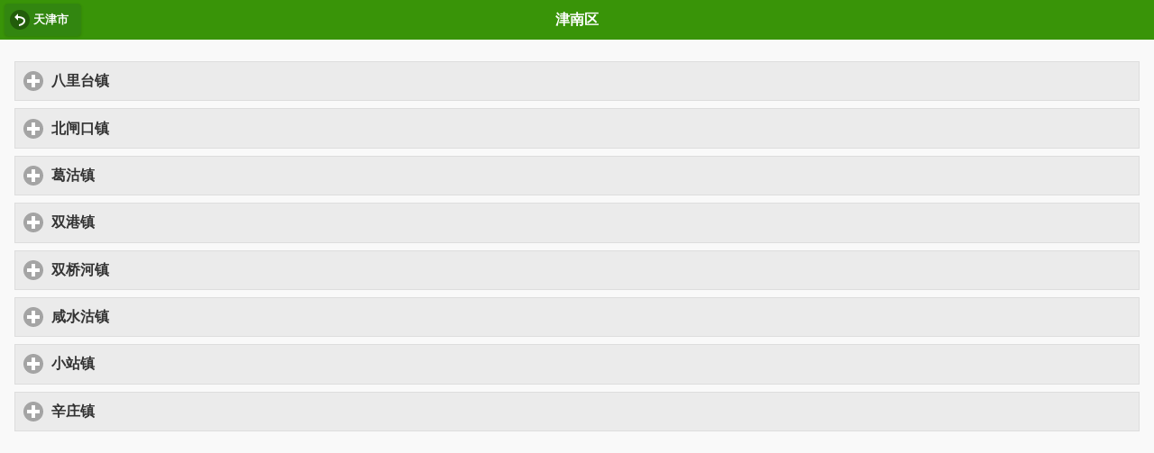

--- FILE ---
content_type: text/html; charset=utf-8
request_url: https://m.yigecun.com/lelist/listcun.aspx?id=3719A1C92B69C7CB
body_size: 6902
content:

<!doctype html>
<html>
<head><meta charset="UTF-8" /><meta name="viewport" content="width=device-width,initial-scale=1.0, minimum-scale=1.0, maximum-scale=1.0, user-scalable=no" /><link type="text/css" rel="stylesheet" href="//js.yigecun.com/m/css/css.css" /><link type="text/css" rel="stylesheet" href="//js.yigecun.com/m/mobile/mobile.css" /><link type="text/css" rel="stylesheet" href="//js.yigecun.com/m/mobile/theme.css" />
    <script type="text/javascript" src="//js.yigecun.com/m/js/jquery.js"></script>
    <script type="text/javascript" src="//js.yigecun.com/m/js/js.js"></script>
    <script src="//js.yigecun.com/m/mobile/mobile.js"></script>
    <style>
</style>
<meta name="description" content="天津市津南区乡村列表,津南区乡村名录,包括八里台镇,北闸口镇,葛沽镇,双港镇,双桥河镇,咸水沽镇,小站镇,辛庄镇所有社区,村的名录名称" /><link rel="canonical" href="http://www.yigecun.com/lelist/listcun.aspx?id=3719A1C92B69C7CB" /><title>
	津南区_天津市津南区_亿个村
</title></head>

<body>
    <div data-role="page" id="Home">
        
<div data-role="header" data-position="fixed">
    <a href="/lelist/listxian.aspx?id=0D59910890BB01DB" data-icon="back" data-role="button"  rel="external">天津市</a>
        <h1>津南区</h1>
            
</div>

        <div data-role="content">
            
            <!--村镇级别-->
            <div data-role="collapsible" data-corners="false"><h1>八里台镇</h1><ul data-role="listview"><li><a href="/cityfild/showcun.aspx?id=F30D8EBA96A4D6E1" rel="external">八里台村</a></li><li><a href="/cityfild/showcun.aspx?id=596867CEB8732E54" rel="external">八里台工业园区社区</a></li><li><a href="/cityfild/showcun.aspx?id=5F5833F50E8C0783" rel="external">北中塘村</a></li><li><a href="/cityfild/showcun.aspx?id=CB658428F6DCE0E3" rel="external">大韩庄村</a></li><li><a href="/cityfild/showcun.aspx?id=7789E7341630C745" rel="external">大孙庄村</a></li><li><a href="/cityfild/showcun.aspx?id=E88B40C01497B7D7" rel="external">和顺地村</a></li><li><a href="/cityfild/showcun.aspx?id=6293BE0744FD148B" rel="external">巨葛庄村</a></li><li><a href="/cityfild/showcun.aspx?id=50F77270148DCE2E" rel="external">刘家沟村</a></li><li><a href="/cityfild/showcun.aspx?id=BB33A541F66BD477" rel="external">毛家沟村</a></li><li><a href="/cityfild/showcun.aspx?id=33543B5591B9142E" rel="external">南义心庄村</a></li><li><a href="/cityfild/showcun.aspx?id=0585C81FA44EB75A" rel="external">潘家洼村</a></li><li><a href="/cityfild/showcun.aspx?id=4B9034B06240FF07" rel="external">双闸村</a></li><li><a href="/cityfild/showcun.aspx?id=FD9148D6FB58EE47" rel="external">泰达微电子工业区社区</a></li><li><a href="/cityfild/showcun.aspx?id=A338902FB7930CBD" rel="external">天嘉湖筹备社区</a></li><li><a href="/cityfild/showcun.aspx?id=4CBF58B2AF0DA435" rel="external">团洼村</a></li><li><a href="/cityfild/showcun.aspx?id=8257ABC64C9D5ADB" rel="external">西小站村</a></li><li><a href="/cityfild/showcun.aspx?id=21200C772BC5EF51" rel="external">小黄庄村</a></li><li><a href="/cityfild/showcun.aspx?id=DE93C004CE3CD357" rel="external">新春社区</a></li><li><a href="/cityfild/showcun.aspx?id=79815541828A6338" rel="external">中义心庄村</a></li> </ul></div><div data-role="collapsible" data-corners="false"><h1>北闸口镇</h1><ul data-role="listview"><li><a href="/cityfild/showcun.aspx?id=73B5B3AA965E1086" rel="external">北义村</a></li><li><a href="/cityfild/showcun.aspx?id=DCB5DA082AC469C5" rel="external">北闸口村</a></li><li><a href="/cityfild/showcun.aspx?id=CF6AA6ED0AFDACC1" rel="external">北闸口电子工业社区</a></li><li><a href="/cityfild/showcun.aspx?id=5457E07C41C16C4D" rel="external">大芦庄村</a></li><li><a href="/cityfild/showcun.aspx?id=EC8D5C61276B1A04" rel="external">东右营村</a></li><li><a href="/cityfild/showcun.aspx?id=FFDD01DCD568A33B" rel="external">高庄房村</a></li><li><a href="/cityfild/showcun.aspx?id=4C49A356EA344BF7" rel="external">光明村</a></li><li><a href="/cityfild/showcun.aspx?id=945172A21AE9AA31" rel="external">后营村</a></li><li><a href="/cityfild/showcun.aspx?id=0DFB54E5D1102455" rel="external">建新村</a></li><li><a href="/cityfild/showcun.aspx?id=E05EEDE9C8ED7AA7" rel="external">建新社区</a></li><li><a href="/cityfild/showcun.aspx?id=A9FC8EAB1CA25DF1" rel="external">老左营村</a></li><li><a href="/cityfild/showcun.aspx?id=639EB3BB9121AD80" rel="external">吕坨子村</a></li><li><a href="/cityfild/showcun.aspx?id=0E5AA00150C19A64" rel="external">前进村</a></li><li><a href="/cityfild/showcun.aspx?id=A3FFEE060C2DE896" rel="external">仁字营村</a></li><li><a href="/cityfild/showcun.aspx?id=84AA5F70A55AC84B" rel="external">三道沟村</a></li><li><a href="/cityfild/showcun.aspx?id=A0077949D322B5BA" rel="external">西右营村</a></li><li><a href="/cityfild/showcun.aspx?id=3FF4B95B2712A9F3" rel="external">宣惠园社区</a></li><li><a href="/cityfild/showcun.aspx?id=65D9B1B17495BC53" rel="external">义和庄村</a></li><li><a href="/cityfild/showcun.aspx?id=F14A741CBDE0385A" rel="external">裕盛村</a></li><li><a href="/cityfild/showcun.aspx?id=071D625DC9C3131A" rel="external">月桥村</a></li><li><a href="/cityfild/showcun.aspx?id=E42B1E71178B027E" rel="external">泽惠园社区</a></li><li><a href="/cityfild/showcun.aspx?id=6140DF4994CD8841" rel="external">翟家甸村</a></li><li><a href="/cityfild/showcun.aspx?id=47893203EBDB85DC" rel="external">正营村</a></li><li><a href="/cityfild/showcun.aspx?id=40B7D83BE4D17604" rel="external">政安里社区</a></li> </ul></div><div data-role="collapsible" data-corners="false"><h1>葛沽镇</h1><ul data-role="listview"><li><a href="/cityfild/showcun.aspx?id=766405EA799D418F" rel="external">北园村</a></li><li><a href="/cityfild/showcun.aspx?id=561F0A20CC2ADAEE" rel="external">大滩村</a></li><li><a href="/cityfild/showcun.aspx?id=BF0B71E8494EBD6F" rel="external">邓岑子村</a></li><li><a href="/cityfild/showcun.aspx?id=BE2EBE53894788DD" rel="external">东风里社区</a></li><li><a href="/cityfild/showcun.aspx?id=7C50E87023205CA8" rel="external">东埂村</a></li><li><a href="/cityfild/showcun.aspx?id=1D1D649CED800FF7" rel="external">富华里社区</a></li><li><a href="/cityfild/showcun.aspx?id=428AFDC0306523C5" rel="external">高二村</a></li><li><a href="/cityfild/showcun.aspx?id=1D918A07F96BEC9F" rel="external">高一村</a></li><li><a href="/cityfild/showcun.aspx?id=676DDAB2AA76548E" rel="external">葛沽二村</a></li><li><a href="/cityfild/showcun.aspx?id=B9C551BE91D23DBC" rel="external">葛沽三村</a></li><li><a href="/cityfild/showcun.aspx?id=B03C30244E63EF4D" rel="external">葛沽一村</a></li><li><a href="/cityfild/showcun.aspx?id=DDFB478C331E56D6" rel="external">葛沽镇冶金工业园社区</a></li><li><a href="/cityfild/showcun.aspx?id=571BD4293B253EAE" rel="external">官房村</a></li><li><a href="/cityfild/showcun.aspx?id=6222474960C71626" rel="external">金龙里社区</a></li><li><a href="/cityfild/showcun.aspx?id=BD9E5D1D7A5128C2" rel="external">金驼里社区</a></li><li><a href="/cityfild/showcun.aspx?id=B2BD642030AD85D2" rel="external">九道沟村</a></li><li><a href="/cityfild/showcun.aspx?id=C5B73E40F39C4A86" rel="external">刘庄村</a></li><li><a href="/cityfild/showcun.aspx?id=78E18DC5C1AF677C" rel="external">南辛房村</a></li><li><a href="/cityfild/showcun.aspx?id=F4E042C1C06D7FAE" rel="external">盘沽村</a></li><li><a href="/cityfild/showcun.aspx?id=631695CCA4D91DDF" rel="external">荣华里社区</a></li><li><a href="/cityfild/showcun.aspx?id=DA132A718940759C" rel="external">三合村</a></li><li><a href="/cityfild/showcun.aspx?id=502F56568AC52A67" rel="external">盛华里社区</a></li><li><a href="/cityfild/showcun.aspx?id=C8A24AA239EC22D0" rel="external">十间房村</a></li><li><a href="/cityfild/showcun.aspx?id=DE3E66D348AE59AF" rel="external">石闸村</a></li><li><a href="/cityfild/showcun.aspx?id=0484F8EC3550DB37" rel="external">西关村</a></li><li><a href="/cityfild/showcun.aspx?id=85819BCA94F41C0A" rel="external">小高庄村</a></li><li><a href="/cityfild/showcun.aspx?id=4013DD6A0C9312DE" rel="external">辛庄子村</a></li><li><a href="/cityfild/showcun.aspx?id=1B184853E40A33A3" rel="external">新房村</a></li><li><a href="/cityfild/showcun.aspx?id=5463FB2C76B6DE18" rel="external">杨岑子村</a></li><li><a href="/cityfild/showcun.aspx?id=92BF25B4CE69F590" rel="external">杨惠庄村</a></li><li><a href="/cityfild/showcun.aspx?id=9D11DDCA8034352A" rel="external">殷庄村</a></li><li><a href="/cityfild/showcun.aspx?id=DA9A56BD1E6B09C5" rel="external">泽水园社区</a></li><li><a href="/cityfild/showcun.aspx?id=6D946C998EFD616C" rel="external">曾庄村</a></li> </ul></div><div data-role="collapsible" data-corners="false"><h1>双港镇</h1><ul data-role="listview"><li><a href="/cityfild/showcun.aspx?id=A4DD1DF1044FDAF8" rel="external">北马集村</a></li><li><a href="/cityfild/showcun.aspx?id=87F38B36ED616B43" rel="external">朝阳社区</a></li><li><a href="/cityfild/showcun.aspx?id=3D811F177B891A29" rel="external">郭黄庄村</a></li><li><a href="/cityfild/showcun.aspx?id=2C65A3728078A492" rel="external">海河湾村</a></li><li><a href="/cityfild/showcun.aspx?id=02C5E14129C11E6B" rel="external">海天馨苑社区</a></li><li><a href="/cityfild/showcun.aspx?id=2C18EC95E299E440" rel="external">何庄子村</a></li><li><a href="/cityfild/showcun.aspx?id=D8E363D4F0651E48" rel="external">红磡领世郡筹备社区</a></li><li><a href="/cityfild/showcun.aspx?id=370AAAD6CEB9F8AA" rel="external">后三合村</a></li><li><a href="/cityfild/showcun.aspx?id=750CA39AD0B887FC" rel="external">黄庄子村</a></li><li><a href="/cityfild/showcun.aspx?id=F86BF35B520AFACA" rel="external">李楼村</a></li><li><a href="/cityfild/showcun.aspx?id=DFDFF53D95FA97B7" rel="external">芦庄子村</a></li><li><a href="/cityfild/showcun.aspx?id=A3B7B6B079DB9F35" rel="external">南马集村</a></li><li><a href="/cityfild/showcun.aspx?id=A3859F169594F3AA" rel="external">前三合村</a></li><li><a href="/cityfild/showcun.aspx?id=7570A21C00879E63" rel="external">仁和园社区</a></li><li><a href="/cityfild/showcun.aspx?id=0CBD50A1C9B64F21" rel="external">双港村</a></li><li><a href="/cityfild/showcun.aspx?id=CF3EC32BC3CC8FA4" rel="external">宋庄子村</a></li><li><a href="/cityfild/showcun.aspx?id=2F56119C89FCDCA1" rel="external">桃源沽村</a></li><li><a href="/cityfild/showcun.aspx?id=1167A0F7FE8DF039" rel="external">天津双港工业园区社区</a></li><li><a href="/cityfild/showcun.aspx?id=3E2B4FC40EF96003" rel="external">西三合村</a></li><li><a href="/cityfild/showcun.aspx?id=F55E63CCD04E9CED" rel="external">先锋村</a></li><li><a href="/cityfild/showcun.aspx?id=D156569D4DBA7396" rel="external">小辛庄村</a></li><li><a href="/cityfild/showcun.aspx?id=6C4D9EF076DD1169" rel="external">新家园筹备社区</a></li><li><a href="/cityfild/showcun.aspx?id=2ABADE59D5CE6EE3" rel="external">鑫港园社区</a></li> </ul></div><div data-role="collapsible" data-corners="false"><h1>双桥河镇</h1><ul data-role="listview"><li><a href="/cityfild/showcun.aspx?id=5727F01547831F6C" rel="external">柴庄子村</a></li><li><a href="/cityfild/showcun.aspx?id=197F1CAD898B9CC9" rel="external">东咀村</a></li><li><a href="/cityfild/showcun.aspx?id=DCED576955DCFC2F" rel="external">东泥沽村</a></li><li><a href="/cityfild/showcun.aspx?id=829EB1296F109534" rel="external">东周庄村</a></li><li><a href="/cityfild/showcun.aspx?id=CDB65100C7EE8394" rel="external">韩家圈村</a></li><li><a href="/cityfild/showcun.aspx?id=E19C32B862C26FB6" rel="external">聚和园社区</a></li><li><a href="/cityfild/showcun.aspx?id=9C420ED45E34B1F9" rel="external">李家圈村</a></li><li><a href="/cityfild/showcun.aspx?id=10FF5C35A3AC605C" rel="external">刘家圈村</a></li><li><a href="/cityfild/showcun.aspx?id=68F41BC7B10758F1" rel="external">南房子村</a></li><li><a href="/cityfild/showcun.aspx?id=82BA8D47A6F4DC0B" rel="external">双桥河镇工业园社区</a></li><li><a href="/cityfild/showcun.aspx?id=5E10EFDDC2FF2E1F" rel="external">孙庄子村</a></li><li><a href="/cityfild/showcun.aspx?id=D3D3D5F289EE0CAF" rel="external">王庄村</a></li><li><a href="/cityfild/showcun.aspx?id=21542AE2C22438C5" rel="external">西官房村</a></li><li><a href="/cityfild/showcun.aspx?id=AB565F46B90E1741" rel="external">西泥沽村</a></li><li><a href="/cityfild/showcun.aspx?id=CFBBE7ACCD30D8F2" rel="external">西周庄村</a></li><li><a href="/cityfild/showcun.aspx?id=6B1352E2FAB16E60" rel="external">小韩庄村</a></li><li><a href="/cityfild/showcun.aspx?id=7963C73B4BE0D0B8" rel="external">小营盘村</a></li><li><a href="/cityfild/showcun.aspx?id=B0CEA1C0125D8F47" rel="external">闫家圈村</a></li> </ul></div><div data-role="collapsible" data-corners="false"><h1>咸水沽镇</h1><ul data-role="listview"><li><a href="/cityfild/showcun.aspx?id=C7BC367D9144C095" rel="external">宝业馨苑社区</a></li><li><a href="/cityfild/showcun.aspx?id=CBDE2D72C4E9B7CE" rel="external">北洋村</a></li><li><a href="/cityfild/showcun.aspx?id=608F1D86BEBA988A" rel="external">池家稻地村</a></li><li><a href="/cityfild/showcun.aspx?id=B6D1C6F693797E81" rel="external">东张庄村</a></li><li><a href="/cityfild/showcun.aspx?id=4CF763DA50FF3758" rel="external">二道桥村</a></li><li><a href="/cityfild/showcun.aspx?id=1343A303B1762D8E" rel="external">光明楼社区</a></li><li><a href="/cityfild/showcun.aspx?id=7986ACEAA238A960" rel="external">韩城桥村</a></li><li><a href="/cityfild/showcun.aspx?id=67F078F2DD3C9CBF" rel="external">红旗楼社区</a></li><li><a href="/cityfild/showcun.aspx?id=9F42A43010D02C42" rel="external">红星里社区</a></li><li><a href="/cityfild/showcun.aspx?id=D3BEBBC795A17099" rel="external">惠丰村</a></li><li><a href="/cityfild/showcun.aspx?id=D785B8633ED16B48" rel="external">惠苑里社区</a></li><li><a href="/cityfild/showcun.aspx?id=A95F7F9BF439216C" rel="external">解放里社区</a></li><li><a href="/cityfild/showcun.aspx?id=4EDA0D123446ABE5" rel="external">金石里社区</a></li><li><a href="/cityfild/showcun.aspx?id=C12059DDA48AA352" rel="external">李庄子村</a></li><li><a href="/cityfild/showcun.aspx?id=A900FBAC45BDA0F0" rel="external">刘家码头村</a></li><li><a href="/cityfild/showcun.aspx?id=FBE02C0F9D181D33" rel="external">南洋村</a></li><li><a href="/cityfild/showcun.aspx?id=9E2AF171AED081F8" rel="external">潘庄子村</a></li><li><a href="/cityfild/showcun.aspx?id=316F1EF437D11C3C" rel="external">秦庄子村</a></li><li><a href="/cityfild/showcun.aspx?id=D3066253678D06C3" rel="external">上刘庄村</a></li><li><a href="/cityfild/showcun.aspx?id=EF0607E4BB5219E7" rel="external">胜利村</a></li><li><a href="/cityfild/showcun.aspx?id=8011E73DCDA93D68" rel="external">四里沽村</a></li><li><a href="/cityfild/showcun.aspx?id=B6C706613E679364" rel="external">天津海河工业区社区</a></li><li><a href="/cityfild/showcun.aspx?id=2179A8E208C48279" rel="external">田咀村</a></li><li><a href="/cityfild/showcun.aspx?id=CCE9A52DF5DA84F7" rel="external">同济村</a></li><li><a href="/cityfild/showcun.aspx?id=862CE59BD58DD56E" rel="external">头道沟村</a></li><li><a href="/cityfild/showcun.aspx?id=98C1603B2E0DC4AB" rel="external">王家场村</a></li><li><a href="/cityfild/showcun.aspx?id=C71B3E9A9939BF17" rel="external">吴家稻地村</a></li><li><a href="/cityfild/showcun.aspx?id=7877700AA95E472E" rel="external">五登房村</a></li><li><a href="/cityfild/showcun.aspx?id=5B5A0B76681C1982" rel="external">下郭庄村</a></li><li><a href="/cityfild/showcun.aspx?id=F3B372B3E3E90226" rel="external">祥福里社区</a></li><li><a href="/cityfild/showcun.aspx?id=8A3030085DA7FB5C" rel="external">新丰里社区</a></li><li><a href="/cityfild/showcun.aspx?id=3392C72E958E1DE0" rel="external">新兴村</a></li><li><a href="/cityfild/showcun.aspx?id=146898EC443213D3" rel="external">新业里社区</a></li><li><a href="/cityfild/showcun.aspx?id=671279CCA8CCFEF9" rel="external">耀华村</a></li><li><a href="/cityfild/showcun.aspx?id=7E19E1427D773858" rel="external">益华里社区</a></li><li><a href="/cityfild/showcun.aspx?id=1118D3A8CAAE19C1" rel="external">永安里社区</a></li><li><a href="/cityfild/showcun.aspx?id=A06AC8F0F90C1F99" rel="external">育才里社区</a></li><li><a href="/cityfild/showcun.aspx?id=400580B241A7375F" rel="external">裕民村</a></li><li><a href="/cityfild/showcun.aspx?id=E783F2A5957F9D31" rel="external">苑庄村</a></li><li><a href="/cityfild/showcun.aspx?id=40F5186117991AA3" rel="external">月牙河社区</a></li><li><a href="/cityfild/showcun.aspx?id=E70A26D9B03503EF" rel="external">赵北庄村</a></li><li><a href="/cityfild/showcun.aspx?id=5041E1D0F4E33779" rel="external">众合里社区</a></li><li><a href="/cityfild/showcun.aspx?id=50D9A1189A05BE5A" rel="external">周辛庄村</a></li> </ul></div><div data-role="collapsible" data-corners="false"><h1>小站镇</h1><ul data-role="listview"><li><a href="/cityfild/showcun.aspx?id=5575A24F73669AC1" rel="external">北湖村</a></li><li><a href="/cityfild/showcun.aspx?id=74BBAED409E7339F" rel="external">操场河村</a></li><li><a href="/cityfild/showcun.aspx?id=F20F36C52549F32F" rel="external">传字营村</a></li><li><a href="/cityfild/showcun.aspx?id=1F484E4CD3813E65" rel="external">德胜道社区</a></li><li><a href="/cityfild/showcun.aspx?id=47457AE25A0D3BD2" rel="external">东大站村</a></li><li><a href="/cityfild/showcun.aspx?id=226B24216F9F1F1B" rel="external">东风村</a></li><li><a href="/cityfild/showcun.aspx?id=67010919762CF451" rel="external">东花园村</a></li><li><a href="/cityfild/showcun.aspx?id=C7D92946E3B2DB14" rel="external">东西庄房村</a></li><li><a href="/cityfild/showcun.aspx?id=2B077A4E8D38DF65" rel="external">东闸村</a></li><li><a href="/cityfild/showcun.aspx?id=74BE3A21F5B905F9" rel="external">二道沟村</a></li><li><a href="/cityfild/showcun.aspx?id=12A06C9DE0887719" rel="external">拐子沟村</a></li><li><a href="/cityfild/showcun.aspx?id=41329B0C415ECEE6" rel="external">和平路</a></li><li><a href="/cityfild/showcun.aspx?id=1AE60814C9BFC987" rel="external">红旗路</a></li><li><a href="/cityfild/showcun.aspx?id=C086C8DF63D8BAAC" rel="external">黄台村</a></li><li><a href="/cityfild/showcun.aspx?id=84D4CC81F57EE5F1" rel="external">黄营村</a></li><li><a href="/cityfild/showcun.aspx?id=AF017EC5D3B9B671" rel="external">会馆村</a></li><li><a href="/cityfild/showcun.aspx?id=5175D9E64BBFA5D5" rel="external">减河南社区</a></li><li><a href="/cityfild/showcun.aspx?id=F9A72ED0FDDF5805" rel="external">南北河村</a></li><li><a href="/cityfild/showcun.aspx?id=A41F972FC55272E2" rel="external">南副营村</a></li><li><a href="/cityfild/showcun.aspx?id=58634CCFCFE83C4C" rel="external">前营村</a></li><li><a href="/cityfild/showcun.aspx?id=999CE0883E41C253" rel="external">盛字营村</a></li><li><a href="/cityfild/showcun.aspx?id=DADC73E2AA0394E5" rel="external">四道沟村</a></li><li><a href="/cityfild/showcun.aspx?id=906886BAF7F0BB1F" rel="external">天津小站工业区社区</a></li><li><a href="/cityfild/showcun.aspx?id=112C34BFB065EC7C" rel="external">天山水榭花都社区</a></li><li><a href="/cityfild/showcun.aspx?id=432D01DBF47A4828" rel="external">头道沟村</a></li><li><a href="/cityfild/showcun.aspx?id=9C4D21FFB63D15CD" rel="external">坨子地村</a></li><li><a href="/cityfild/showcun.aspx?id=336EE9FC5EB24453" rel="external">西沟村</a></li><li><a href="/cityfild/showcun.aspx?id=9370B6CBEE04437E" rel="external">西花园村</a></li><li><a href="/cityfild/showcun.aspx?id=5D673544B3AF2F56" rel="external">小站黄台工业园区社区</a></li><li><a href="/cityfild/showcun.aspx?id=DF74D2B2E518190B" rel="external">新开路村</a></li><li><a href="/cityfild/showcun.aspx?id=52B26E875BBFD8D8" rel="external">幸福村</a></li><li><a href="/cityfild/showcun.aspx?id=358755F5E20D2D80" rel="external">迎新村</a></li><li><a href="/cityfild/showcun.aspx?id=893B0F1F2446A34F" rel="external">营盘圈村</a></li><li><a href="/cityfild/showcun.aspx?id=16D892739AAE2106" rel="external">中山路</a></li><li><a href="/cityfild/showcun.aspx?id=FB2D1709BA1FADD4" rel="external">周庄房村</a></li> </ul></div><div data-role="collapsible" data-corners="false"><h1>辛庄镇</h1><ul data-role="listview"><li><a href="/cityfild/showcun.aspx?id=814BC19382656549" rel="external">白塘口村</a></li><li><a href="/cityfild/showcun.aspx?id=050C83D164DA4342" rel="external">柴家圈村</a></li><li><a href="/cityfild/showcun.aspx?id=EA413A8B76596FBA" rel="external">柴辛庄村</a></li><li><a href="/cityfild/showcun.aspx?id=0E55EDAA308D1721" rel="external">高庄子村</a></li><li><a href="/cityfild/showcun.aspx?id=C261860029DAE969" rel="external">后辛庄村</a></li><li><a href="/cityfild/showcun.aspx?id=FF76A0F61B5D9D36" rel="external">继泰村</a></li><li><a href="/cityfild/showcun.aspx?id=43B24DB11194D4FA" rel="external">建明村</a></li><li><a href="/cityfild/showcun.aspx?id=E04C64AE1A5D4925" rel="external">前辛庄村</a></li><li><a href="/cityfild/showcun.aspx?id=3024B5518D4B93E9" rel="external">清和村</a></li><li><a href="/cityfild/showcun.aspx?id=2C8ADC15B4BE6BB4" rel="external">上郭庄村</a></li><li><a href="/cityfild/showcun.aspx?id=A5AA9860912790D7" rel="external">上王庄村</a></li><li><a href="/cityfild/showcun.aspx?id=950657B5060C029E" rel="external">上小汀村</a></li><li><a href="/cityfild/showcun.aspx?id=543F3399E8323999" rel="external">生产圈村</a></li><li><a href="/cityfild/showcun.aspx?id=570F7C1539B16284" rel="external">双鑫工业园区社区</a></li><li><a href="/cityfild/showcun.aspx?id=34624AF21C9D56E5" rel="external">唐庄子村</a></li><li><a href="/cityfild/showcun.aspx?id=A627E5ED54804C19" rel="external">下小汀村</a></li><li><a href="/cityfild/showcun.aspx?id=414ABC593F870755" rel="external">新桥村</a></li><li><a href="/cityfild/showcun.aspx?id=0B8D563368E75286" rel="external">邢庄子村</a></li><li><a href="/cityfild/showcun.aspx?id=7F59D8618CBC07EF" rel="external">张家咀村</a></li><li><a href="/cityfild/showcun.aspx?id=19B3F83223345831" rel="external">张满庄村</a></li><li><a href="/cityfild/showcun.aspx?id=8DB4FAE91FD8D9A1" rel="external">中辛庄村</a></li> </ul></div>
        </div>
    </div>
    
<div style="display: none">

<script>
var _hmt = _hmt || [];
(function() {
  var hm = document.createElement("script");
  hm.src = "//hm.baidu.com/hm.js?b564ae7a10584a875141e8357b5b20d1";
  var s = document.getElementsByTagName("script")[0]; 
  s.parentNode.insertBefore(hm, s);
})();
</script>
</div>
</body>
</html>


--- FILE ---
content_type: text/css
request_url: https://js.yigecun.com/m/css/css.css
body_size: 363
content:
@charset "UTF-8";
/* General*/
body, h1, h2, h3, p, table{
	margin:0;
	padding:0;	
	font-size:100%;
}
#main{
	margin:0;
	padding:0;	
	font-size:100%;
}
.header{
	font-size:2em;
	font-weight:bold;
	padding:5%;
	background-color:RGB(72, 158, 49);
	background: -webkit-gradient(linear,0% 0%, 0% 100%, from(  rgb(102, 191, 47)  ), to(  rgb(30, 120, 30)  ) );
	color:white;
	text-align:left;
}
#shareit {
  -webkit-user-select: none;
  display: none;
  position: fixed;
  width: 100%;
  height: 100%;
  background: rgba(0,0,0,0.85);
  text-align: center;
  top: 0;
  left: 0;
  z-index: 1005;
}
#shareit img {
  max-width: 60%;
}
.sharearrow {
  position: absolute;
  right: 6%;
  top: 0px;
}
#wechatcopyit {
  -webkit-user-select: none;
  display: none;
  position: fixed;
  width: 100%;
  height: 100%;
  background: rgba(0,0,0,0.85);
  text-align: center;
  top: 0;
  left: 0;
  z-index: 1005;
}
.wechatsharearrow {
  position: absolute;
  top: 50px;
  max-width: 90%;
  left: 3%;
}


--- FILE ---
content_type: text/css
request_url: https://js.yigecun.com/m/mobile/mobile.css
body_size: 32291
content:
/*!
* jQuery Mobile 1.4.5
* Git HEAD hash: 68e55e78b292634d3991c795f06f5e37a512decc <> Date: Fri Oct 31 2014 17:33:30 UTC
* http://jquerymobile.com
*
* Copyright 2010, 2014 jQuery Foundation, Inc. and othercontributors
* Released under the MIT license.
* http://jquery.org/license
*
*/


/* SVG icons */
.ui-icon-action:after {
	background-image: url("data:image/svg+xml;charset=US-ASCII,%3C%3Fxml%20version%3D%221.0%22%20encoding%3D%22iso-8859-1%22%3F%3E%3C!DOCTYPE%20svg%20PUBLIC%20%22-%2F%2FW3C%2F%2FDTD%20SVG%201.1%2F%2FEN%22%20%22http%3A%2F%2Fwww.w3.org%2FGraphics%2FSVG%2F1.1%2FDTD%2Fsvg11.dtd%22%3E%3Csvg%20version%3D%221.1%22%20id%3D%22Layer_1%22%20xmlns%3D%22http%3A%2F%2Fwww.w3.org%2F2000%2Fsvg%22%20xmlns%3Axlink%3D%22http%3A%2F%2Fwww.w3.org%2F1999%2Fxlink%22%20x%3D%220px%22%20y%3D%220px%22%20%20width%3D%2214px%22%20height%3D%2214px%22%20viewBox%3D%220%200%2014%2014%22%20style%3D%22enable-background%3Anew%200%200%2014%2014%3B%22%20xml%3Aspace%3D%22preserve%22%3E%3Cpath%20style%3D%22fill%3A%23FFFFFF%3B%22%20d%3D%22M9%2C5v3l5-4L9%2C0v3c0%2C0-5%2C0-5%2C7C6%2C5%2C9%2C5%2C9%2C5z%20M11%2C12H2V5h1l2-2H0v11h13V7l-2%2C2V12z%22%2F%3E%3C%2Fsvg%3E");
}
.ui-icon-alert:after {
	background-image: url("data:image/svg+xml;charset=US-ASCII,%3C%3Fxml%20version%3D%221.0%22%20encoding%3D%22iso-8859-1%22%3F%3E%3C!DOCTYPE%20svg%20PUBLIC%20%22-%2F%2FW3C%2F%2FDTD%20SVG%201.1%2F%2FEN%22%20%22http%3A%2F%2Fwww.w3.org%2FGraphics%2FSVG%2F1.1%2FDTD%2Fsvg11.dtd%22%3E%3Csvg%20version%3D%221.1%22%20id%3D%22Layer_1%22%20xmlns%3D%22http%3A%2F%2Fwww.w3.org%2F2000%2Fsvg%22%20xmlns%3Axlink%3D%22http%3A%2F%2Fwww.w3.org%2F1999%2Fxlink%22%20x%3D%220px%22%20y%3D%220px%22%20%20width%3D%2214px%22%20height%3D%2214px%22%20viewBox%3D%220%200%2014%2014%22%20style%3D%22enable-background%3Anew%200%200%2014%2014%3B%22%20xml%3Aspace%3D%22preserve%22%3E%3Cpath%20style%3D%22fill%3A%23FFFFFF%3B%22%20d%3D%22M7%2C0L0%2C12h14L7%2C0z%20M7%2C11c-0.553%2C0-1-0.447-1-1s0.447-1%2C1-1c0.553%2C0%2C1%2C0.447%2C1%2C1S7.553%2C11%2C7%2C11z%20M7%2C8%20C6.447%2C8%2C6%2C7.553%2C6%2C7V5c0-0.553%2C0.447-1%2C1-1c0.553%2C0%2C1%2C0.447%2C1%2C1v2C8%2C7.553%2C7.553%2C8%2C7%2C8z%22%2F%3E%3C%2Fsvg%3E");
}
.ui-icon-arrow-d-l:after {
	background-image: url("data:image/svg+xml;charset=US-ASCII,%3C%3Fxml%20version%3D%221.0%22%20encoding%3D%22iso-8859-1%22%3F%3E%3C!DOCTYPE%20svg%20PUBLIC%20%22-%2F%2FW3C%2F%2FDTD%20SVG%201.1%2F%2FEN%22%20%22http%3A%2F%2Fwww.w3.org%2FGraphics%2FSVG%2F1.1%2FDTD%2Fsvg11.dtd%22%3E%3Csvg%20version%3D%221.1%22%20id%3D%22Layer_1%22%20xmlns%3D%22http%3A%2F%2Fwww.w3.org%2F2000%2Fsvg%22%20xmlns%3Axlink%3D%22http%3A%2F%2Fwww.w3.org%2F1999%2Fxlink%22%20x%3D%220px%22%20y%3D%220px%22%20%20width%3D%2214px%22%20height%3D%2214px%22%20viewBox%3D%220%200%2014%2014%22%20style%3D%22enable-background%3Anew%200%200%2014%2014%3B%22%20xml%3Aspace%3D%22preserve%22%3E%3Cpolygon%20fill%3D%22%23FFF%22%20points%3D%2214%2C3%2011%2C0%203.5%2C7.5%200%2C4%200%2C14%2010%2C14%206.5%2C10.5%20%22%2F%3E%3Cg%3E%3C%2Fg%3E%3Cg%3E%3C%2Fg%3E%3Cg%3E%3C%2Fg%3E%3Cg%3E%3C%2Fg%3E%3Cg%3E%3C%2Fg%3E%3Cg%3E%3C%2Fg%3E%3Cg%3E%3C%2Fg%3E%3Cg%3E%3C%2Fg%3E%3Cg%3E%3C%2Fg%3E%3Cg%3E%3C%2Fg%3E%3Cg%3E%3C%2Fg%3E%3Cg%3E%3C%2Fg%3E%3Cg%3E%3C%2Fg%3E%3Cg%3E%3C%2Fg%3E%3Cg%3E%3C%2Fg%3E%3C%2Fsvg%3E");
}
.ui-icon-arrow-d-r:after {
	background-image: url("data:image/svg+xml;charset=US-ASCII,%3C%3Fxml%20version%3D%221.0%22%20encoding%3D%22iso-8859-1%22%3F%3E%3C!DOCTYPE%20svg%20PUBLIC%20%22-%2F%2FW3C%2F%2FDTD%20SVG%201.1%2F%2FEN%22%20%22http%3A%2F%2Fwww.w3.org%2FGraphics%2FSVG%2F1.1%2FDTD%2Fsvg11.dtd%22%3E%3Csvg%20version%3D%221.1%22%20id%3D%22Layer_1%22%20xmlns%3D%22http%3A%2F%2Fwww.w3.org%2F2000%2Fsvg%22%20xmlns%3Axlink%3D%22http%3A%2F%2Fwww.w3.org%2F1999%2Fxlink%22%20x%3D%220px%22%20y%3D%220px%22%20%20width%3D%2214px%22%20height%3D%2214px%22%20viewBox%3D%220%200%2014%2014%22%20style%3D%22enable-background%3Anew%200%200%2014%2014%3B%22%20xml%3Aspace%3D%22preserve%22%3E%3Cpolygon%20fill%3D%22%23FFF%22%20points%3D%2210.5%2C7.5%203%2C0%200%2C3%207.5%2C10.5%204%2C14%2014%2C14%2014%2C4%20%22%2F%3E%3Cg%3E%3C%2Fg%3E%3Cg%3E%3C%2Fg%3E%3Cg%3E%3C%2Fg%3E%3Cg%3E%3C%2Fg%3E%3Cg%3E%3C%2Fg%3E%3Cg%3E%3C%2Fg%3E%3Cg%3E%3C%2Fg%3E%3Cg%3E%3C%2Fg%3E%3Cg%3E%3C%2Fg%3E%3Cg%3E%3C%2Fg%3E%3Cg%3E%3C%2Fg%3E%3Cg%3E%3C%2Fg%3E%3Cg%3E%3C%2Fg%3E%3Cg%3E%3C%2Fg%3E%3Cg%3E%3C%2Fg%3E%3C%2Fsvg%3E");
}
.ui-icon-arrow-d:after {
	background-image: url("data:image/svg+xml;charset=US-ASCII,%3C%3Fxml%20version%3D%221.0%22%20encoding%3D%22iso-8859-1%22%3F%3E%3C!DOCTYPE%20svg%20PUBLIC%20%22-%2F%2FW3C%2F%2FDTD%20SVG%201.1%2F%2FEN%22%20%22http%3A%2F%2Fwww.w3.org%2FGraphics%2FSVG%2F1.1%2FDTD%2Fsvg11.dtd%22%3E%3Csvg%20version%3D%221.1%22%20id%3D%22Layer_1%22%20xmlns%3D%22http%3A%2F%2Fwww.w3.org%2F2000%2Fsvg%22%20xmlns%3Axlink%3D%22http%3A%2F%2Fwww.w3.org%2F1999%2Fxlink%22%20x%3D%220px%22%20y%3D%220px%22%20%20width%3D%2214px%22%20height%3D%2214px%22%20viewBox%3D%220%200%2014%2014%22%20style%3D%22enable-background%3Anew%200%200%2014%2014%3B%22%20xml%3Aspace%3D%22preserve%22%3E%3Cpolygon%20fill%3D%22%23FFF%22%20points%3D%229%2C7%209%2C0%205%2C0%205%2C7%200%2C7%207%2C14%2014%2C7%20%22%2F%3E%3Cg%3E%3C%2Fg%3E%3Cg%3E%3C%2Fg%3E%3Cg%3E%3C%2Fg%3E%3Cg%3E%3C%2Fg%3E%3Cg%3E%3C%2Fg%3E%3Cg%3E%3C%2Fg%3E%3Cg%3E%3C%2Fg%3E%3Cg%3E%3C%2Fg%3E%3Cg%3E%3C%2Fg%3E%3Cg%3E%3C%2Fg%3E%3Cg%3E%3C%2Fg%3E%3Cg%3E%3C%2Fg%3E%3Cg%3E%3C%2Fg%3E%3Cg%3E%3C%2Fg%3E%3Cg%3E%3C%2Fg%3E%3C%2Fsvg%3E");
}
.ui-icon-arrow-l:after {
	background-image: url("data:image/svg+xml;charset=US-ASCII,%3C%3Fxml%20version%3D%221.0%22%20encoding%3D%22iso-8859-1%22%3F%3E%3C!DOCTYPE%20svg%20PUBLIC%20%22-%2F%2FW3C%2F%2FDTD%20SVG%201.1%2F%2FEN%22%20%22http%3A%2F%2Fwww.w3.org%2FGraphics%2FSVG%2F1.1%2FDTD%2Fsvg11.dtd%22%3E%3Csvg%20version%3D%221.1%22%20id%3D%22Layer_1%22%20xmlns%3D%22http%3A%2F%2Fwww.w3.org%2F2000%2Fsvg%22%20xmlns%3Axlink%3D%22http%3A%2F%2Fwww.w3.org%2F1999%2Fxlink%22%20x%3D%220px%22%20y%3D%220px%22%20%20width%3D%2214px%22%20height%3D%2214px%22%20viewBox%3D%220%200%2014%2014%22%20style%3D%22enable-background%3Anew%200%200%2014%2014%3B%22%20xml%3Aspace%3D%22preserve%22%3E%3Cpolygon%20fill%3D%22%23FFF%22%20points%3D%227%2C5%207%2C0%200%2C7%207%2C14%207%2C9%2014%2C9%2014%2C5%20%22%2F%3E%3Cg%3E%3C%2Fg%3E%3Cg%3E%3C%2Fg%3E%3Cg%3E%3C%2Fg%3E%3Cg%3E%3C%2Fg%3E%3Cg%3E%3C%2Fg%3E%3Cg%3E%3C%2Fg%3E%3Cg%3E%3C%2Fg%3E%3Cg%3E%3C%2Fg%3E%3Cg%3E%3C%2Fg%3E%3Cg%3E%3C%2Fg%3E%3Cg%3E%3C%2Fg%3E%3Cg%3E%3C%2Fg%3E%3Cg%3E%3C%2Fg%3E%3Cg%3E%3C%2Fg%3E%3Cg%3E%3C%2Fg%3E%3C%2Fsvg%3E");
}
.ui-icon-arrow-r:after {
	background-image: url("data:image/svg+xml;charset=US-ASCII,%3C%3Fxml%20version%3D%221.0%22%20encoding%3D%22iso-8859-1%22%3F%3E%3C!DOCTYPE%20svg%20PUBLIC%20%22-%2F%2FW3C%2F%2FDTD%20SVG%201.1%2F%2FEN%22%20%22http%3A%2F%2Fwww.w3.org%2FGraphics%2FSVG%2F1.1%2FDTD%2Fsvg11.dtd%22%3E%3Csvg%20version%3D%221.1%22%20id%3D%22Layer_1%22%20xmlns%3D%22http%3A%2F%2Fwww.w3.org%2F2000%2Fsvg%22%20xmlns%3Axlink%3D%22http%3A%2F%2Fwww.w3.org%2F1999%2Fxlink%22%20x%3D%220px%22%20y%3D%220px%22%20%20width%3D%2214px%22%20height%3D%2214px%22%20viewBox%3D%220%200%2014%2014%22%20style%3D%22enable-background%3Anew%200%200%2014%2014%3B%22%20xml%3Aspace%3D%22preserve%22%3E%3Cpolygon%20fill%3D%22%23FFF%22%20points%3D%2214%2C7%207%2C0%207%2C5%200%2C5%200%2C9%207%2C9%207%2C14%20%22%2F%3E%3Cg%3E%3C%2Fg%3E%3Cg%3E%3C%2Fg%3E%3Cg%3E%3C%2Fg%3E%3Cg%3E%3C%2Fg%3E%3Cg%3E%3C%2Fg%3E%3Cg%3E%3C%2Fg%3E%3Cg%3E%3C%2Fg%3E%3Cg%3E%3C%2Fg%3E%3Cg%3E%3C%2Fg%3E%3Cg%3E%3C%2Fg%3E%3Cg%3E%3C%2Fg%3E%3Cg%3E%3C%2Fg%3E%3Cg%3E%3C%2Fg%3E%3Cg%3E%3C%2Fg%3E%3Cg%3E%3C%2Fg%3E%3C%2Fsvg%3E");
}
.ui-icon-arrow-u-l:after {
	background-image: url("data:image/svg+xml;charset=US-ASCII,%3C%3Fxml%20version%3D%221.0%22%20encoding%3D%22iso-8859-1%22%3F%3E%3C!DOCTYPE%20svg%20PUBLIC%20%22-%2F%2FW3C%2F%2FDTD%20SVG%201.1%2F%2FEN%22%20%22http%3A%2F%2Fwww.w3.org%2FGraphics%2FSVG%2F1.1%2FDTD%2Fsvg11.dtd%22%3E%3Csvg%20version%3D%221.1%22%20id%3D%22Layer_1%22%20xmlns%3D%22http%3A%2F%2Fwww.w3.org%2F2000%2Fsvg%22%20xmlns%3Axlink%3D%22http%3A%2F%2Fwww.w3.org%2F1999%2Fxlink%22%20x%3D%220px%22%20y%3D%220px%22%20%20width%3D%2214px%22%20height%3D%2214px%22%20viewBox%3D%220%200%2014%2014%22%20style%3D%22enable-background%3Anew%200%200%2014%2014%3B%22%20xml%3Aspace%3D%22preserve%22%3E%3Cpolygon%20fill%3D%22%23FFF%22%20points%3D%2214%2C11%206.5%2C3.5%2010%2C0%200%2C0%200%2C10%203.5%2C6.5%2011%2C14%20%22%2F%3E%3Cg%3E%3C%2Fg%3E%3Cg%3E%3C%2Fg%3E%3Cg%3E%3C%2Fg%3E%3Cg%3E%3C%2Fg%3E%3Cg%3E%3C%2Fg%3E%3Cg%3E%3C%2Fg%3E%3Cg%3E%3C%2Fg%3E%3Cg%3E%3C%2Fg%3E%3Cg%3E%3C%2Fg%3E%3Cg%3E%3C%2Fg%3E%3Cg%3E%3C%2Fg%3E%3Cg%3E%3C%2Fg%3E%3Cg%3E%3C%2Fg%3E%3Cg%3E%3C%2Fg%3E%3Cg%3E%3C%2Fg%3E%3C%2Fsvg%3E");
}
.ui-icon-arrow-u-r:after {
	background-image: url("data:image/svg+xml;charset=US-ASCII,%3C%3Fxml%20version%3D%221.0%22%20encoding%3D%22iso-8859-1%22%3F%3E%3C!DOCTYPE%20svg%20PUBLIC%20%22-%2F%2FW3C%2F%2FDTD%20SVG%201.1%2F%2FEN%22%20%22http%3A%2F%2Fwww.w3.org%2FGraphics%2FSVG%2F1.1%2FDTD%2Fsvg11.dtd%22%3E%3Csvg%20version%3D%221.1%22%20id%3D%22Layer_1%22%20xmlns%3D%22http%3A%2F%2Fwww.w3.org%2F2000%2Fsvg%22%20xmlns%3Axlink%3D%22http%3A%2F%2Fwww.w3.org%2F1999%2Fxlink%22%20x%3D%220px%22%20y%3D%220px%22%20%20width%3D%2214px%22%20height%3D%2214px%22%20viewBox%3D%220%200%2014%2014%22%20style%3D%22enable-background%3Anew%200%200%2014%2014%3B%22%20xml%3Aspace%3D%22preserve%22%3E%3Cpolygon%20fill%3D%22%23FFF%22%20points%3D%2214%2C0%204%2C0%207.5%2C3.5%200%2C11%203%2C14%2010.5%2C6.5%2014%2C10%20%22%2F%3E%3Cg%3E%3C%2Fg%3E%3Cg%3E%3C%2Fg%3E%3Cg%3E%3C%2Fg%3E%3Cg%3E%3C%2Fg%3E%3Cg%3E%3C%2Fg%3E%3Cg%3E%3C%2Fg%3E%3Cg%3E%3C%2Fg%3E%3Cg%3E%3C%2Fg%3E%3Cg%3E%3C%2Fg%3E%3Cg%3E%3C%2Fg%3E%3Cg%3E%3C%2Fg%3E%3Cg%3E%3C%2Fg%3E%3Cg%3E%3C%2Fg%3E%3Cg%3E%3C%2Fg%3E%3Cg%3E%3C%2Fg%3E%3C%2Fsvg%3E");
}
.ui-icon-arrow-u:after {
	background-image: url("data:image/svg+xml;charset=US-ASCII,%3C%3Fxml%20version%3D%221.0%22%20encoding%3D%22iso-8859-1%22%3F%3E%3C!DOCTYPE%20svg%20PUBLIC%20%22-%2F%2FW3C%2F%2FDTD%20SVG%201.1%2F%2FEN%22%20%22http%3A%2F%2Fwww.w3.org%2FGraphics%2FSVG%2F1.1%2FDTD%2Fsvg11.dtd%22%3E%3Csvg%20version%3D%221.1%22%20id%3D%22Layer_1%22%20xmlns%3D%22http%3A%2F%2Fwww.w3.org%2F2000%2Fsvg%22%20xmlns%3Axlink%3D%22http%3A%2F%2Fwww.w3.org%2F1999%2Fxlink%22%20x%3D%220px%22%20y%3D%220px%22%20%20width%3D%2214px%22%20height%3D%2214px%22%20viewBox%3D%220%200%2014%2014%22%20style%3D%22enable-background%3Anew%200%200%2014%2014%3B%22%20xml%3Aspace%3D%22preserve%22%3E%3Cpolygon%20fill%3D%22%23FFF%22%20points%3D%227%2C0%200%2C7%205%2C7%205%2C14%209%2C14%209%2C7%2014%2C7%20%22%2F%3E%3Cg%3E%3C%2Fg%3E%3Cg%3E%3C%2Fg%3E%3Cg%3E%3C%2Fg%3E%3Cg%3E%3C%2Fg%3E%3Cg%3E%3C%2Fg%3E%3Cg%3E%3C%2Fg%3E%3Cg%3E%3C%2Fg%3E%3Cg%3E%3C%2Fg%3E%3Cg%3E%3C%2Fg%3E%3Cg%3E%3C%2Fg%3E%3Cg%3E%3C%2Fg%3E%3Cg%3E%3C%2Fg%3E%3Cg%3E%3C%2Fg%3E%3Cg%3E%3C%2Fg%3E%3Cg%3E%3C%2Fg%3E%3C%2Fsvg%3E");
}
.ui-icon-audio:after {
	background-image: url("data:image/svg+xml;charset=US-ASCII,%3C%3Fxml%20version%3D%221.0%22%20encoding%3D%22iso-8859-1%22%3F%3E%3C!DOCTYPE%20svg%20PUBLIC%20%22-%2F%2FW3C%2F%2FDTD%20SVG%201.1%2F%2FEN%22%20%22http%3A%2F%2Fwww.w3.org%2FGraphics%2FSVG%2F1.1%2FDTD%2Fsvg11.dtd%22%3E%3Csvg%20version%3D%221.1%22%20id%3D%22Layer_1%22%20xmlns%3D%22http%3A%2F%2Fwww.w3.org%2F2000%2Fsvg%22%20xmlns%3Axlink%3D%22http%3A%2F%2Fwww.w3.org%2F1999%2Fxlink%22%20x%3D%220px%22%20y%3D%220px%22%20%20width%3D%2214.018px%22%20height%3D%2214px%22%20viewBox%3D%220%200%2014.018%2014%22%20style%3D%22enable-background%3Anew%200%200%2014.018%2014%3B%22%20xml%3Aspace%3D%22preserve%22%3E%3Cpath%20fill%3D%22%23FFF%22%20d%3D%22M1%2C4C0.447%2C4%2C0%2C4.447%2C0%2C5v4c0%2C0.553%2C0.447%2C1%2C1%2C1h1l4%2C4V0L2%2C4H1z%20M10.346%2C7c0-1.699-1.042-3.154-2.546-3.867L6.982%2C4.68%20C7.885%2C5.107%2C8.51%2C5.98%2C8.51%2C7S7.885%2C8.893%2C6.982%2C9.32L7.8%2C10.867C9.304%2C10.154%2C10.346%2C8.699%2C10.346%2C7z%20M9.447%2C0.017L8.618%2C1.586%20C10.723%2C2.584%2C12.182%2C4.621%2C12.182%2C7s-1.459%2C4.416-3.563%2C5.414l0.829%2C1.569c2.707-1.283%2C4.57-3.925%2C4.57-6.983%20S12.154%2C1.3%2C9.447%2C0.017z%22%2F%3E%3Cg%3E%3C%2Fg%3E%3Cg%3E%3C%2Fg%3E%3Cg%3E%3C%2Fg%3E%3Cg%3E%3C%2Fg%3E%3Cg%3E%3C%2Fg%3E%3Cg%3E%3C%2Fg%3E%3Cg%3E%3C%2Fg%3E%3Cg%3E%3C%2Fg%3E%3Cg%3E%3C%2Fg%3E%3Cg%3E%3C%2Fg%3E%3Cg%3E%3C%2Fg%3E%3Cg%3E%3C%2Fg%3E%3Cg%3E%3C%2Fg%3E%3Cg%3E%3C%2Fg%3E%3Cg%3E%3C%2Fg%3E%3C%2Fsvg%3E");
}
.ui-icon-back:after {
	background-image: url("data:image/svg+xml;charset=US-ASCII,%3C%3Fxml%20version%3D%221.0%22%20encoding%3D%22iso-8859-1%22%3F%3E%3C!DOCTYPE%20svg%20PUBLIC%20%22-%2F%2FW3C%2F%2FDTD%20SVG%201.1%2F%2FEN%22%20%22http%3A%2F%2Fwww.w3.org%2FGraphics%2FSVG%2F1.1%2FDTD%2Fsvg11.dtd%22%3E%3Csvg%20version%3D%221.1%22%20id%3D%22Layer_1%22%20xmlns%3D%22http%3A%2F%2Fwww.w3.org%2F2000%2Fsvg%22%20xmlns%3Axlink%3D%22http%3A%2F%2Fwww.w3.org%2F1999%2Fxlink%22%20x%3D%220px%22%20y%3D%220px%22%20%20width%3D%2214px%22%20height%3D%2214px%22%20viewBox%3D%220%200%2014%2014%22%20style%3D%22enable-background%3Anew%200%200%2014%2014%3B%22%20xml%3Aspace%3D%22preserve%22%3E%3Cpath%20style%3D%22fill%3A%23FFFFFF%3B%22%20d%3D%22M5%2C3V0L1%2C4l4%2C4V5c0%2C0%2C6%2C0%2C6%2C3s-5%2C4-5%2C4v2c0%2C0%2C7-1%2C7-6C13%2C4%2C8%2C3%2C5%2C3z%22%2F%3E%3C%2Fsvg%3E");
}
.ui-icon-bars:after {
	background-image: url("data:image/svg+xml;charset=US-ASCII,%3C%3Fxml%20version%3D%221.0%22%20encoding%3D%22iso-8859-1%22%3F%3E%3C!DOCTYPE%20svg%20PUBLIC%20%22-%2F%2FW3C%2F%2FDTD%20SVG%201.1%2F%2FEN%22%20%22http%3A%2F%2Fwww.w3.org%2FGraphics%2FSVG%2F1.1%2FDTD%2Fsvg11.dtd%22%3E%3Csvg%20version%3D%221.1%22%20id%3D%22Layer_1%22%20xmlns%3D%22http%3A%2F%2Fwww.w3.org%2F2000%2Fsvg%22%20xmlns%3Axlink%3D%22http%3A%2F%2Fwww.w3.org%2F1999%2Fxlink%22%20x%3D%220px%22%20y%3D%220px%22%20%20width%3D%2214px%22%20height%3D%2214px%22%20viewBox%3D%220%200%2014%2014%22%20style%3D%22enable-background%3Anew%200%200%2014%2014%3B%22%20xml%3Aspace%3D%22preserve%22%3E%3Cpath%20style%3D%22fill%3A%23FFFFFF%3B%22%20d%3D%22M1%2C4h12c0.553%2C0%2C1-0.447%2C1-1s-0.447-1-1-1H1C0.447%2C2%2C0%2C2.447%2C0%2C3S0.447%2C4%2C1%2C4z%20M13%2C6H1%20C0.447%2C6%2C0%2C6.447%2C0%2C7c0%2C0.553%2C0.447%2C1%2C1%2C1h12c0.553%2C0%2C1-0.447%2C1-1C14%2C6.447%2C13.553%2C6%2C13%2C6z%20M13%2C10H1c-0.553%2C0-1%2C0.447-1%2C1%20s0.447%2C1%2C1%2C1h12c0.553%2C0%2C1-0.447%2C1-1S13.553%2C10%2C13%2C10z%22%2F%3E%3C%2Fsvg%3E");
}
.ui-icon-bullets:after {
	background-image: url("data:image/svg+xml;charset=US-ASCII,%3C%3Fxml%20version%3D%221.0%22%20encoding%3D%22iso-8859-1%22%3F%3E%3C!DOCTYPE%20svg%20PUBLIC%20%22-%2F%2FW3C%2F%2FDTD%20SVG%201.1%2F%2FEN%22%20%22http%3A%2F%2Fwww.w3.org%2FGraphics%2FSVG%2F1.1%2FDTD%2Fsvg11.dtd%22%3E%3Csvg%20version%3D%221.1%22%20id%3D%22Layer_1%22%20xmlns%3D%22http%3A%2F%2Fwww.w3.org%2F2000%2Fsvg%22%20xmlns%3Axlink%3D%22http%3A%2F%2Fwww.w3.org%2F1999%2Fxlink%22%20x%3D%220px%22%20y%3D%220px%22%20%20width%3D%2214px%22%20height%3D%2214px%22%20viewBox%3D%220%200%2014%2014%22%20style%3D%22enable-background%3Anew%200%200%2014%2014%3B%22%20xml%3Aspace%3D%22preserve%22%3E%3Cpath%20style%3D%22fill%3A%23FFFFFF%3B%22%20d%3D%22M5%2C4h8c0.553%2C0%2C1-0.447%2C1-1s-0.447-1-1-1H5C4.447%2C2%2C4%2C2.447%2C4%2C3S4.447%2C4%2C5%2C4z%20M13%2C6H5%20C4.447%2C6%2C4%2C6.447%2C4%2C7c0%2C0.553%2C0.447%2C1%2C1%2C1h8c0.553%2C0%2C1-0.447%2C1-1C14%2C6.447%2C13.553%2C6%2C13%2C6z%20M13%2C10H5c-0.553%2C0-1%2C0.447-1%2C1%20s0.447%2C1%2C1%2C1h8c0.553%2C0%2C1-0.447%2C1-1S13.553%2C10%2C13%2C10z%20M1%2C2C0.447%2C2%2C0%2C2.447%2C0%2C3s0.447%2C1%2C1%2C1s1-0.447%2C1-1S1.553%2C2%2C1%2C2z%20M1%2C6%20C0.447%2C6%2C0%2C6.447%2C0%2C7c0%2C0.553%2C0.447%2C1%2C1%2C1s1-0.447%2C1-1C2%2C6.447%2C1.553%2C6%2C1%2C6z%20M1%2C10c-0.553%2C0-1%2C0.447-1%2C1s0.447%2C1%2C1%2C1s1-0.447%2C1-1%20S1.553%2C10%2C1%2C10z%22%2F%3E%3C%2Fsvg%3E");
}
.ui-icon-calendar:after {
	background-image: url("data:image/svg+xml;charset=US-ASCII,%3C%3Fxml%20version%3D%221.0%22%20encoding%3D%22iso-8859-1%22%3F%3E%3C!DOCTYPE%20svg%20PUBLIC%20%22-%2F%2FW3C%2F%2FDTD%20SVG%201.1%2F%2FEN%22%20%22http%3A%2F%2Fwww.w3.org%2FGraphics%2FSVG%2F1.1%2FDTD%2Fsvg11.dtd%22%3E%3Csvg%20version%3D%221.1%22%20id%3D%22Layer_1%22%20xmlns%3D%22http%3A%2F%2Fwww.w3.org%2F2000%2Fsvg%22%20xmlns%3Axlink%3D%22http%3A%2F%2Fwww.w3.org%2F1999%2Fxlink%22%20x%3D%220px%22%20y%3D%220px%22%20%20width%3D%2214px%22%20height%3D%2214px%22%20viewBox%3D%220%200%2014%2014%22%20style%3D%22enable-background%3Anew%200%200%2014%2014%3B%22%20xml%3Aspace%3D%22preserve%22%3E%3Cpath%20fill%3D%22%23FFF%22%20d%3D%22M0%2C8h2V6H0V8z%20M3%2C8h2V6H3V8z%20M6%2C8h2V6H6V8z%20M9%2C8h2V6H9V8z%20M12%2C8h2V6h-2V8z%20M0%2C11h2V9H0V11z%20M3%2C11h2V9H3V11z%20M6%2C11h2V9H6V11z%20%20M9%2C11h2V9H9V11z%20M12%2C11h2V9h-2V11z%20M0%2C14h2v-2H0V14z%20M3%2C14h2v-2H3V14z%20M6%2C14h2v-2H6V14z%20M9%2C14h2v-2H9V14z%20M12%2C1%20c0-0.553-0.447-1-1-1s-1%2C0.447-1%2C1H4c0-0.553-0.447-1-1-1S2%2C0.447%2C2%2C1H0v4h14V1H12z%22%2F%3E%3Cg%3E%3C%2Fg%3E%3Cg%3E%3C%2Fg%3E%3Cg%3E%3C%2Fg%3E%3Cg%3E%3C%2Fg%3E%3Cg%3E%3C%2Fg%3E%3Cg%3E%3C%2Fg%3E%3Cg%3E%3C%2Fg%3E%3Cg%3E%3C%2Fg%3E%3Cg%3E%3C%2Fg%3E%3Cg%3E%3C%2Fg%3E%3Cg%3E%3C%2Fg%3E%3Cg%3E%3C%2Fg%3E%3Cg%3E%3C%2Fg%3E%3Cg%3E%3C%2Fg%3E%3Cg%3E%3C%2Fg%3E%3C%2Fsvg%3E");
}
.ui-icon-camera:after {
	background-image: url("data:image/svg+xml;charset=US-ASCII,%3C%3Fxml%20version%3D%221.0%22%20encoding%3D%22iso-8859-1%22%3F%3E%3C!DOCTYPE%20svg%20PUBLIC%20%22-%2F%2FW3C%2F%2FDTD%20SVG%201.1%2F%2FEN%22%20%22http%3A%2F%2Fwww.w3.org%2FGraphics%2FSVG%2F1.1%2FDTD%2Fsvg11.dtd%22%3E%3Csvg%20version%3D%221.1%22%20id%3D%22Layer_1%22%20xmlns%3D%22http%3A%2F%2Fwww.w3.org%2F2000%2Fsvg%22%20xmlns%3Axlink%3D%22http%3A%2F%2Fwww.w3.org%2F1999%2Fxlink%22%20x%3D%220px%22%20y%3D%220px%22%20%20width%3D%2214px%22%20height%3D%2214px%22%20viewBox%3D%220%200%2014%2014%22%20style%3D%22enable-background%3Anew%200%200%2014%2014%3B%22%20xml%3Aspace%3D%22preserve%22%3E%3Cpath%20style%3D%22fill%3A%23FFFFFF%3B%22%20d%3D%22M12%2C2.5H9.908c-0.206-0.581-0.756-1-1.408-1h-3c-0.652%2C0-1.202%2C0.419-1.408%2C1H2c-1.104%2C0-2%2C0.896-2%2C2%20v6c0%2C1.104%2C0.896%2C2%2C2%2C2h10c1.104%2C0%2C2-0.896%2C2-2v-6C14%2C3.396%2C13.104%2C2.5%2C12%2C2.5z%20M7%2C10.5c-1.657%2C0-3-1.344-3-3c0-1.657%2C1.343-3%2C3-3%20s3%2C1.343%2C3%2C3C10%2C9.156%2C8.657%2C10.5%2C7%2C10.5z%20M7%2C5.5c-1.104%2C0-2%2C0.896-2%2C2c0%2C1.104%2C0.896%2C2%2C2%2C2c1.104%2C0%2C2-0.896%2C2-2%20C9%2C6.396%2C8.104%2C5.5%2C7%2C5.5z%22%2F%3E%3C%2Fsvg%3E");
}
.ui-icon-carat-d:after {
	background-image: url("data:image/svg+xml;charset=US-ASCII,%3C%3Fxml%20version%3D%221.0%22%20encoding%3D%22iso-8859-1%22%3F%3E%3C!DOCTYPE%20svg%20PUBLIC%20%22-%2F%2FW3C%2F%2FDTD%20SVG%201.1%2F%2FEN%22%20%22http%3A%2F%2Fwww.w3.org%2FGraphics%2FSVG%2F1.1%2FDTD%2Fsvg11.dtd%22%3E%3Csvg%20version%3D%221.1%22%20id%3D%22Layer_1%22%20xmlns%3D%22http%3A%2F%2Fwww.w3.org%2F2000%2Fsvg%22%20xmlns%3Axlink%3D%22http%3A%2F%2Fwww.w3.org%2F1999%2Fxlink%22%20x%3D%220px%22%20y%3D%220px%22%20%20width%3D%2214px%22%20height%3D%2214px%22%20viewBox%3D%220%200%2014%2014%22%20style%3D%22enable-background%3Anew%200%200%2014%2014%3B%22%20xml%3Aspace%3D%22preserve%22%3E%3Cpolygon%20style%3D%22fill%3A%23FFFFFF%3B%22%20points%3D%2211.949%2C3.404%207%2C8.354%202.05%2C3.404%20-0.071%2C5.525%207%2C12.596%2014.07%2C5.525%20%22%2F%3E%3C%2Fsvg%3E");
}
.ui-icon-carat-l:after {
	background-image: url("data:image/svg+xml;charset=US-ASCII,%3C%3Fxml%20version%3D%221.0%22%20encoding%3D%22iso-8859-1%22%3F%3E%3C!DOCTYPE%20svg%20PUBLIC%20%22-%2F%2FW3C%2F%2FDTD%20SVG%201.1%2F%2FEN%22%20%22http%3A%2F%2Fwww.w3.org%2FGraphics%2FSVG%2F1.1%2FDTD%2Fsvg11.dtd%22%3E%3Csvg%20version%3D%221.1%22%20id%3D%22Layer_1%22%20xmlns%3D%22http%3A%2F%2Fwww.w3.org%2F2000%2Fsvg%22%20xmlns%3Axlink%3D%22http%3A%2F%2Fwww.w3.org%2F1999%2Fxlink%22%20x%3D%220px%22%20y%3D%220px%22%20%20width%3D%2214px%22%20height%3D%2214px%22%20viewBox%3D%220%200%2014%2014%22%20style%3D%22enable-background%3Anew%200%200%2014%2014%3B%22%20xml%3Aspace%3D%22preserve%22%3E%3Cpolygon%20style%3D%22fill%3A%23FFFFFF%3B%22%20points%3D%2210.596%2C11.949%205.646%2C7%2010.596%2C2.05%208.475%2C-0.071%201.404%2C7%208.475%2C14.07%20%22%2F%3E%3C%2Fsvg%3E");
}
.ui-icon-carat-r:after {
	background-image: url("data:image/svg+xml;charset=US-ASCII,%3C%3Fxml%20version%3D%221.0%22%20encoding%3D%22iso-8859-1%22%3F%3E%3C!DOCTYPE%20svg%20PUBLIC%20%22-%2F%2FW3C%2F%2FDTD%20SVG%201.1%2F%2FEN%22%20%22http%3A%2F%2Fwww.w3.org%2FGraphics%2FSVG%2F1.1%2FDTD%2Fsvg11.dtd%22%3E%3Csvg%20version%3D%221.1%22%20id%3D%22Layer_1%22%20xmlns%3D%22http%3A%2F%2Fwww.w3.org%2F2000%2Fsvg%22%20xmlns%3Axlink%3D%22http%3A%2F%2Fwww.w3.org%2F1999%2Fxlink%22%20x%3D%220px%22%20y%3D%220px%22%20%20width%3D%2214px%22%20height%3D%2214px%22%20viewBox%3D%220%200%2014%2014%22%20style%3D%22enable-background%3Anew%200%200%2014%2014%3B%22%20xml%3Aspace%3D%22preserve%22%3E%3Cpolygon%20style%3D%22fill%3A%23FFFFFF%3B%22%20points%3D%223.404%2C2.051%208.354%2C7%203.404%2C11.95%205.525%2C14.07%2012.596%2C7%205.525%2C-0.071%20%22%2F%3E%3C%2Fsvg%3E");
}
.ui-icon-carat-u:after {
	background-image: url("data:image/svg+xml;charset=US-ASCII,%3C%3Fxml%20version%3D%221.0%22%20encoding%3D%22iso-8859-1%22%3F%3E%3C!DOCTYPE%20svg%20PUBLIC%20%22-%2F%2FW3C%2F%2FDTD%20SVG%201.1%2F%2FEN%22%20%22http%3A%2F%2Fwww.w3.org%2FGraphics%2FSVG%2F1.1%2FDTD%2Fsvg11.dtd%22%3E%3Csvg%20version%3D%221.1%22%20id%3D%22Layer_1%22%20xmlns%3D%22http%3A%2F%2Fwww.w3.org%2F2000%2Fsvg%22%20xmlns%3Axlink%3D%22http%3A%2F%2Fwww.w3.org%2F1999%2Fxlink%22%20x%3D%220px%22%20y%3D%220px%22%20%20width%3D%2214px%22%20height%3D%2214px%22%20viewBox%3D%220%200%2014%2014%22%20style%3D%22enable-background%3Anew%200%200%2014%2014%3B%22%20xml%3Aspace%3D%22preserve%22%3E%3Cpolygon%20style%3D%22fill%3A%23FFFFFF%3B%22%20points%3D%222.051%2C10.596%207%2C5.646%2011.95%2C10.596%2014.07%2C8.475%207%2C1.404%20-0.071%2C8.475%20%22%2F%3E%3C%2Fsvg%3E");
}
.ui-icon-check:after,
/* Used ui-checkbox-on twice to increase specificity. If active state has background-image for gradient this rule overrides. */
html .ui-btn.ui-checkbox-on.ui-checkbox-on:after {
	background-image: url("data:image/svg+xml;charset=US-ASCII,%3C%3Fxml%20version%3D%221.0%22%20encoding%3D%22iso-8859-1%22%3F%3E%3C!DOCTYPE%20svg%20PUBLIC%20%22-%2F%2FW3C%2F%2FDTD%20SVG%201.1%2F%2FEN%22%20%22http%3A%2F%2Fwww.w3.org%2FGraphics%2FSVG%2F1.1%2FDTD%2Fsvg11.dtd%22%3E%3Csvg%20version%3D%221.1%22%20id%3D%22Layer_1%22%20xmlns%3D%22http%3A%2F%2Fwww.w3.org%2F2000%2Fsvg%22%20xmlns%3Axlink%3D%22http%3A%2F%2Fwww.w3.org%2F1999%2Fxlink%22%20x%3D%220px%22%20y%3D%220px%22%20%20width%3D%2214px%22%20height%3D%2214px%22%20viewBox%3D%220%200%2014%2014%22%20style%3D%22enable-background%3Anew%200%200%2014%2014%3B%22%20xml%3Aspace%3D%22preserve%22%3E%3Cpolygon%20style%3D%22fill%3A%23FFFFFF%3B%22%20points%3D%2214%2C4%2011%2C1%205.003%2C6.997%203%2C5%200%2C8%204.966%2C13%204.983%2C12.982%205%2C13%20%22%2F%3E%3C%2Fsvg%3E");
}
.ui-icon-clock:after {
	background-image: url("data:image/svg+xml;charset=US-ASCII,%3C%3Fxml%20version%3D%221.0%22%20encoding%3D%22iso-8859-1%22%3F%3E%3C!DOCTYPE%20svg%20PUBLIC%20%22-%2F%2FW3C%2F%2FDTD%20SVG%201.1%2F%2FEN%22%20%22http%3A%2F%2Fwww.w3.org%2FGraphics%2FSVG%2F1.1%2FDTD%2Fsvg11.dtd%22%3E%3Csvg%20version%3D%221.1%22%20id%3D%22Layer_1%22%20xmlns%3D%22http%3A%2F%2Fwww.w3.org%2F2000%2Fsvg%22%20xmlns%3Axlink%3D%22http%3A%2F%2Fwww.w3.org%2F1999%2Fxlink%22%20x%3D%220px%22%20y%3D%220px%22%20%20width%3D%2214px%22%20height%3D%2214px%22%20viewBox%3D%220%200%2014%2014%22%20style%3D%22enable-background%3Anew%200%200%2014%2014%3B%22%20xml%3Aspace%3D%22preserve%22%3E%3Cpath%20fill%3D%22%23FFF%22%20d%3D%22M7%2C0C3.134%2C0%2C0%2C3.134%2C0%2C7s3.134%2C7%2C7%2C7s7-3.134%2C7-7S10.866%2C0%2C7%2C0z%20M7%2C12c-2.762%2C0-5-2.238-5-5s2.238-5%2C5-5s5%2C2.238%2C5%2C5%20S9.762%2C12%2C7%2C12z%20M9%2C6H8V4c0-0.553-0.447-1-1-1S6%2C3.447%2C6%2C4v3c0%2C0.553%2C0.447%2C1%2C1%2C1h2c0.553%2C0%2C1-0.447%2C1-1S9.553%2C6%2C9%2C6z%22%2F%3E%3Cg%3E%3C%2Fg%3E%3Cg%3E%3C%2Fg%3E%3Cg%3E%3C%2Fg%3E%3Cg%3E%3C%2Fg%3E%3Cg%3E%3C%2Fg%3E%3Cg%3E%3C%2Fg%3E%3Cg%3E%3C%2Fg%3E%3Cg%3E%3C%2Fg%3E%3Cg%3E%3C%2Fg%3E%3Cg%3E%3C%2Fg%3E%3Cg%3E%3C%2Fg%3E%3Cg%3E%3C%2Fg%3E%3Cg%3E%3C%2Fg%3E%3Cg%3E%3C%2Fg%3E%3Cg%3E%3C%2Fg%3E%3C%2Fsvg%3E");
}
.ui-icon-cloud:after {
	background-image: url("data:image/svg+xml;charset=US-ASCII,%3C%3Fxml%20version%3D%221.0%22%20encoding%3D%22iso-8859-1%22%3F%3E%3C!DOCTYPE%20svg%20PUBLIC%20%22-%2F%2FW3C%2F%2FDTD%20SVG%201.1%2F%2FEN%22%20%22http%3A%2F%2Fwww.w3.org%2FGraphics%2FSVG%2F1.1%2FDTD%2Fsvg11.dtd%22%3E%3Csvg%20version%3D%221.1%22%20id%3D%22Layer_1%22%20xmlns%3D%22http%3A%2F%2Fwww.w3.org%2F2000%2Fsvg%22%20xmlns%3Axlink%3D%22http%3A%2F%2Fwww.w3.org%2F1999%2Fxlink%22%20x%3D%220px%22%20y%3D%220px%22%20%20width%3D%2214px%22%20height%3D%2214px%22%20viewBox%3D%220%200%2014%2014%22%20style%3D%22enable-background%3Anew%200%200%2014%2014%3B%22%20xml%3Aspace%3D%22preserve%22%3E%3Cpath%20style%3D%22fill%3A%23FFFFFF%3B%22%20d%3D%22M14%2C9.5c0-0.793-0.465-1.473-1.134-1.795C12.949%2C7.484%2C13%2C7.249%2C13%2C7c0-1.104-0.896-2-2-2%20c-0.158%2C0-0.311%2C0.023-0.457%2C0.058C9.816%2C3.549%2C8.286%2C2.5%2C6.5%2C2.5c-2.33%2C0-4.224%2C1.777-4.454%2C4.046C0.883%2C6.76%2C0%2C7.773%2C0%2C9%20c0%2C1.381%2C1.119%2C2.5%2C2.5%2C2.5h10v-0.07C13.361%2C11.206%2C14%2C10.432%2C14%2C9.5z%22%2F%3E%3C%2Fsvg%3E");
}
.ui-icon-comment:after {
	background-image: url("data:image/svg+xml;charset=US-ASCII,%3C%3Fxml%20version%3D%221.0%22%20encoding%3D%22iso-8859-1%22%3F%3E%3C!DOCTYPE%20svg%20PUBLIC%20%22-%2F%2FW3C%2F%2FDTD%20SVG%201.1%2F%2FEN%22%20%22http%3A%2F%2Fwww.w3.org%2FGraphics%2FSVG%2F1.1%2FDTD%2Fsvg11.dtd%22%3E%3Csvg%20version%3D%221.1%22%20id%3D%22Layer_1%22%20xmlns%3D%22http%3A%2F%2Fwww.w3.org%2F2000%2Fsvg%22%20xmlns%3Axlink%3D%22http%3A%2F%2Fwww.w3.org%2F1999%2Fxlink%22%20x%3D%220px%22%20y%3D%220px%22%20%20width%3D%2214px%22%20height%3D%2214px%22%20viewBox%3D%220%200%2014%2014%22%20style%3D%22enable-background%3Anew%200%200%2014%2014%3B%22%20xml%3Aspace%3D%22preserve%22%3E%3Cpath%20fill%3D%22%23FFF%22%20d%3D%22M12%2C0H2C0.896%2C0%2C0%2C0.896%2C0%2C2v7c0%2C1.104%2C0.896%2C2%2C2%2C2h1v3l3-3h6c1.104%2C0%2C2-0.896%2C2-2V2C14%2C0.896%2C13.104%2C0%2C12%2C0z%22%2F%3E%3Cg%3E%3C%2Fg%3E%3Cg%3E%3C%2Fg%3E%3Cg%3E%3C%2Fg%3E%3Cg%3E%3C%2Fg%3E%3Cg%3E%3C%2Fg%3E%3Cg%3E%3C%2Fg%3E%3Cg%3E%3C%2Fg%3E%3Cg%3E%3C%2Fg%3E%3Cg%3E%3C%2Fg%3E%3Cg%3E%3C%2Fg%3E%3Cg%3E%3C%2Fg%3E%3Cg%3E%3C%2Fg%3E%3Cg%3E%3C%2Fg%3E%3Cg%3E%3C%2Fg%3E%3Cg%3E%3C%2Fg%3E%3C%2Fsvg%3E");
}
.ui-icon-delete:after {
	background-image: url("data:image/svg+xml;charset=US-ASCII,%3C%3Fxml%20version%3D%221.0%22%20encoding%3D%22iso-8859-1%22%3F%3E%3C!DOCTYPE%20svg%20PUBLIC%20%22-%2F%2FW3C%2F%2FDTD%20SVG%201.1%2F%2FEN%22%20%22http%3A%2F%2Fwww.w3.org%2FGraphics%2FSVG%2F1.1%2FDTD%2Fsvg11.dtd%22%3E%3Csvg%20version%3D%221.1%22%20id%3D%22Layer_1%22%20xmlns%3D%22http%3A%2F%2Fwww.w3.org%2F2000%2Fsvg%22%20xmlns%3Axlink%3D%22http%3A%2F%2Fwww.w3.org%2F1999%2Fxlink%22%20x%3D%220px%22%20y%3D%220px%22%20%20width%3D%2214px%22%20height%3D%2214px%22%20viewBox%3D%220%200%2014%2014%22%20style%3D%22enable-background%3Anew%200%200%2014%2014%3B%22%20xml%3Aspace%3D%22preserve%22%3E%3Cpolygon%20fill%3D%22%23FFF%22%20points%3D%2214%2C3%2011%2C0%207%2C4%203%2C0%200%2C3%204%2C7%200%2C11%203%2C14%207%2C10%2011%2C14%2014%2C11%2010%2C7%20%22%2F%3E%3Cg%3E%3C%2Fg%3E%3Cg%3E%3C%2Fg%3E%3Cg%3E%3C%2Fg%3E%3Cg%3E%3C%2Fg%3E%3Cg%3E%3C%2Fg%3E%3Cg%3E%3C%2Fg%3E%3Cg%3E%3C%2Fg%3E%3Cg%3E%3C%2Fg%3E%3Cg%3E%3C%2Fg%3E%3Cg%3E%3C%2Fg%3E%3Cg%3E%3C%2Fg%3E%3Cg%3E%3C%2Fg%3E%3Cg%3E%3C%2Fg%3E%3Cg%3E%3C%2Fg%3E%3Cg%3E%3C%2Fg%3E%3C%2Fsvg%3E");
}
.ui-icon-edit:after {
	background-image: url("data:image/svg+xml;charset=US-ASCII,%3C%3Fxml%20version%3D%221.0%22%20encoding%3D%22iso-8859-1%22%3F%3E%3C!DOCTYPE%20svg%20PUBLIC%20%22-%2F%2FW3C%2F%2FDTD%20SVG%201.1%2F%2FEN%22%20%22http%3A%2F%2Fwww.w3.org%2FGraphics%2FSVG%2F1.1%2FDTD%2Fsvg11.dtd%22%3E%3Csvg%20version%3D%221.1%22%20id%3D%22Layer_1%22%20xmlns%3D%22http%3A%2F%2Fwww.w3.org%2F2000%2Fsvg%22%20xmlns%3Axlink%3D%22http%3A%2F%2Fwww.w3.org%2F1999%2Fxlink%22%20x%3D%220px%22%20y%3D%220px%22%20%20width%3D%2214px%22%20height%3D%2214px%22%20viewBox%3D%220%200%2014%2014%22%20style%3D%22enable-background%3Anew%200%200%2014%2014%3B%22%20xml%3Aspace%3D%22preserve%22%3E%3Cpath%20fill%3D%22%23FFF%22%20d%3D%22M1%2C10l-1%2C4l4-1l7-7L8%2C3L1%2C10z%20M11%2C0L9%2C2l3%2C3l2-2L11%2C0z%22%2F%3E%3Cg%3E%3C%2Fg%3E%3Cg%3E%3C%2Fg%3E%3Cg%3E%3C%2Fg%3E%3Cg%3E%3C%2Fg%3E%3Cg%3E%3C%2Fg%3E%3Cg%3E%3C%2Fg%3E%3Cg%3E%3C%2Fg%3E%3Cg%3E%3C%2Fg%3E%3Cg%3E%3C%2Fg%3E%3Cg%3E%3C%2Fg%3E%3Cg%3E%3C%2Fg%3E%3Cg%3E%3C%2Fg%3E%3Cg%3E%3C%2Fg%3E%3Cg%3E%3C%2Fg%3E%3Cg%3E%3C%2Fg%3E%3C%2Fsvg%3E");
}
.ui-icon-eye:after {
	background-image: url("data:image/svg+xml;charset=US-ASCII,%3C%3Fxml%20version%3D%221.0%22%20encoding%3D%22iso-8859-1%22%3F%3E%3C!DOCTYPE%20svg%20PUBLIC%20%22-%2F%2FW3C%2F%2FDTD%20SVG%201.1%2F%2FEN%22%20%22http%3A%2F%2Fwww.w3.org%2FGraphics%2FSVG%2F1.1%2FDTD%2Fsvg11.dtd%22%3E%3Csvg%20version%3D%221.1%22%20id%3D%22Layer_1%22%20xmlns%3D%22http%3A%2F%2Fwww.w3.org%2F2000%2Fsvg%22%20xmlns%3Axlink%3D%22http%3A%2F%2Fwww.w3.org%2F1999%2Fxlink%22%20x%3D%220px%22%20y%3D%220px%22%20%20width%3D%2214px%22%20height%3D%2214px%22%20viewBox%3D%220%200%2014%2014%22%20style%3D%22enable-background%3Anew%200%200%2014%2014%3B%22%20xml%3Aspace%3D%22preserve%22%3E%3Cpath%20style%3D%22fill%3A%23FFFFFF%3B%22%20d%3D%22M7%2C2C3%2C2%2C0%2C7%2C0%2C7s3%2C5%2C7%2C5s7-5%2C7-5S11%2C2%2C7%2C2z%20M7%2C10c-1.657%2C0-3-1.344-3-3c0-1.657%2C1.343-3%2C3-3%20s3%2C1.343%2C3%2C3C10%2C8.656%2C8.657%2C10%2C7%2C10z%20M7%2C6C6.448%2C6%2C6%2C6.447%2C6%2C7c0%2C0.553%2C0.448%2C1%2C1%2C1s1-0.447%2C1-1C8%2C6.447%2C7.552%2C6%2C7%2C6z%22%2F%3E%3C%2Fsvg%3E");
}
.ui-icon-forbidden:after {
	background-image: url("data:image/svg+xml;charset=US-ASCII,%3C%3Fxml%20version%3D%221.0%22%20encoding%3D%22iso-8859-1%22%3F%3E%3C!DOCTYPE%20svg%20PUBLIC%20%22-%2F%2FW3C%2F%2FDTD%20SVG%201.1%2F%2FEN%22%20%22http%3A%2F%2Fwww.w3.org%2FGraphics%2FSVG%2F1.1%2FDTD%2Fsvg11.dtd%22%3E%3Csvg%20version%3D%221.1%22%20id%3D%22Layer_1%22%20xmlns%3D%22http%3A%2F%2Fwww.w3.org%2F2000%2Fsvg%22%20xmlns%3Axlink%3D%22http%3A%2F%2Fwww.w3.org%2F1999%2Fxlink%22%20x%3D%220px%22%20y%3D%220px%22%20%20width%3D%2214px%22%20height%3D%2214px%22%20viewBox%3D%220%200%2014%2014%22%20style%3D%22enable-background%3Anew%200%200%2014%2014%3B%22%20xml%3Aspace%3D%22preserve%22%3E%3Cpath%20fill%3D%22%23FFF%22%20d%3D%22M12.601%2C11.187C13.476%2C10.018%2C14%2C8.572%2C14%2C7c0-3.866-3.134-7-7-7C5.428%2C0%2C3.982%2C0.524%2C2.813%2C1.399L2.757%2C1.343L2.053%2C2.048%20L2.048%2C2.053L1.343%2C2.758l0.056%2C0.056C0.524%2C3.982%2C0%2C5.428%2C0%2C7c0%2C3.866%2C3.134%2C7%2C7%2C7c1.572%2C0%2C3.018-0.524%2C4.187-1.399l0.056%2C0.057%20l0.705-0.705l0.005-0.005l0.705-0.705L12.601%2C11.187z%20M7%2C2c2.761%2C0%2C5%2C2.238%2C5%2C5c0%2C1.019-0.308%2C1.964-0.832%2C2.754L4.246%2C2.832%20C5.036%2C2.308%2C5.981%2C2%2C7%2C2z%20M7%2C12c-2.761%2C0-5-2.238-5-5c0-1.019%2C0.308-1.964%2C0.832-2.754l6.922%2C6.922C8.964%2C11.692%2C8.019%2C12%2C7%2C12z%22%2F%3E%3Cg%3E%3C%2Fg%3E%3Cg%3E%3C%2Fg%3E%3Cg%3E%3C%2Fg%3E%3Cg%3E%3C%2Fg%3E%3Cg%3E%3C%2Fg%3E%3Cg%3E%3C%2Fg%3E%3Cg%3E%3C%2Fg%3E%3Cg%3E%3C%2Fg%3E%3Cg%3E%3C%2Fg%3E%3Cg%3E%3C%2Fg%3E%3Cg%3E%3C%2Fg%3E%3Cg%3E%3C%2Fg%3E%3Cg%3E%3C%2Fg%3E%3Cg%3E%3C%2Fg%3E%3Cg%3E%3C%2Fg%3E%3C%2Fsvg%3E");
}
.ui-icon-forward:after {
	background-image: url("data:image/svg+xml;charset=US-ASCII,%3C%3Fxml%20version%3D%221.0%22%20encoding%3D%22iso-8859-1%22%3F%3E%3C!DOCTYPE%20svg%20PUBLIC%20%22-%2F%2FW3C%2F%2FDTD%20SVG%201.1%2F%2FEN%22%20%22http%3A%2F%2Fwww.w3.org%2FGraphics%2FSVG%2F1.1%2FDTD%2Fsvg11.dtd%22%3E%3Csvg%20version%3D%221.1%22%20id%3D%22Layer_1%22%20xmlns%3D%22http%3A%2F%2Fwww.w3.org%2F2000%2Fsvg%22%20xmlns%3Axlink%3D%22http%3A%2F%2Fwww.w3.org%2F1999%2Fxlink%22%20x%3D%220px%22%20y%3D%220px%22%20%20width%3D%2214px%22%20height%3D%2214px%22%20viewBox%3D%220%200%2014%2014%22%20style%3D%22enable-background%3Anew%200%200%2014%2014%3B%22%20xml%3Aspace%3D%22preserve%22%3E%3Cpath%20style%3D%22fill%3A%23FFFFFF%3B%22%20d%3D%22M13%2C4L9%2C0v3C6%2C3%2C1%2C4%2C1%2C8c0%2C5%2C7%2C6%2C7%2C6v-2c0%2C0-5-1-5-4s6-3%2C6-3v3L13%2C4z%22%2F%3E%3C%2Fsvg%3E");
}
.ui-icon-gear:after {
	background-image: url("data:image/svg+xml;charset=US-ASCII,%3C%3Fxml%20version%3D%221.0%22%20encoding%3D%22iso-8859-1%22%3F%3E%3C!DOCTYPE%20svg%20PUBLIC%20%22-%2F%2FW3C%2F%2FDTD%20SVG%201.1%2F%2FEN%22%20%22http%3A%2F%2Fwww.w3.org%2FGraphics%2FSVG%2F1.1%2FDTD%2Fsvg11.dtd%22%3E%3Csvg%20version%3D%221.1%22%20id%3D%22Layer_1%22%20xmlns%3D%22http%3A%2F%2Fwww.w3.org%2F2000%2Fsvg%22%20xmlns%3Axlink%3D%22http%3A%2F%2Fwww.w3.org%2F1999%2Fxlink%22%20x%3D%220px%22%20y%3D%220px%22%20%20width%3D%2214px%22%20height%3D%2214px%22%20viewBox%3D%220%200%2014%2014%22%20style%3D%22enable-background%3Anew%200%200%2014%2014%3B%22%20xml%3Aspace%3D%22preserve%22%3E%3Cpath%20fill%3D%22%23FFF%22%20d%3D%22M13.621%2C5.904l-1.036-0.259c-0.168-0.042-0.303-0.168-0.355-0.332c-0.092-0.284-0.205-0.559-0.339-0.82%20c-0.079-0.153-0.073-0.337%2C0.017-0.486l0.549-0.915c0.118-0.196%2C0.088-0.448-0.075-0.61l-0.862-0.863%20c-0.162-0.163-0.414-0.193-0.611-0.075l-0.916%2C0.55C9.844%2C2.182%2C9.659%2C2.188%2C9.506%2C2.109C9.244%2C1.975%2C8.97%2C1.861%2C8.686%2C1.77%20c-0.165-0.052-0.29-0.187-0.332-0.354L8.095%2C0.379C8.039%2C0.156%2C7.839%2C0%2C7.609%2C0H6.391c-0.229%2C0-0.43%2C0.156-0.485%2C0.379L5.646%2C1.415%20C5.604%2C1.582%2C5.479%2C1.718%2C5.313%2C1.77c-0.284%2C0.092-0.559%2C0.206-0.82%2C0.34C4.339%2C2.188%2C4.155%2C2.182%2C4.007%2C2.093L3.092%2C1.544%20c-0.196-0.118-0.448-0.087-0.61%2C0.075L1.619%2C2.481C1.457%2C2.644%2C1.426%2C2.896%2C1.544%2C3.093l0.549%2C0.914%20c0.089%2C0.148%2C0.095%2C0.332%2C0.017%2C0.486C1.975%2C4.755%2C1.861%2C5.029%2C1.77%2C5.314c-0.053%2C0.164-0.188%2C0.29-0.354%2C0.332L0.379%2C5.905%20C0.156%2C5.961%2C0%2C6.161%2C0%2C6.391v1.219c0%2C0.229%2C0.156%2C0.43%2C0.379%2C0.485l1.036%2C0.26C1.582%2C8.396%2C1.717%2C8.521%2C1.77%2C8.687%20c0.092%2C0.284%2C0.205%2C0.559%2C0.34%2C0.82C2.188%2C9.66%2C2.182%2C9.844%2C2.093%2C9.993l-0.549%2C0.915c-0.118%2C0.195-0.087%2C0.448%2C0.075%2C0.61%20l0.862%2C0.862c0.162%2C0.163%2C0.414%2C0.193%2C0.61%2C0.075l0.915-0.549c0.148-0.089%2C0.332-0.095%2C0.486-0.017%20c0.262%2C0.135%2C0.536%2C0.248%2C0.82%2C0.34c0.165%2C0.053%2C0.291%2C0.187%2C0.332%2C0.354l0.259%2C1.036C5.96%2C13.844%2C6.16%2C14%2C6.39%2C14h1.22%20c0.229%2C0%2C0.43-0.156%2C0.485-0.379l0.259-1.036c0.042-0.167%2C0.168-0.302%2C0.333-0.354c0.284-0.092%2C0.559-0.205%2C0.82-0.34%20c0.154-0.078%2C0.338-0.072%2C0.486%2C0.017l0.914%2C0.549c0.197%2C0.118%2C0.449%2C0.088%2C0.611-0.074l0.862-0.863%20c0.163-0.162%2C0.193-0.415%2C0.075-0.611l-0.549-0.915c-0.089-0.148-0.096-0.332-0.017-0.485c0.134-0.263%2C0.248-0.536%2C0.339-0.82%20c0.053-0.165%2C0.188-0.291%2C0.355-0.333l1.036-0.259C13.844%2C8.039%2C14%2C7.839%2C14%2C7.609V6.39C14%2C6.16%2C13.844%2C5.96%2C13.621%2C5.904z%20M7%2C10%20c-1.657%2C0-3-1.343-3-3s1.343-3%2C3-3s3%2C1.343%2C3%2C3S8.657%2C10%2C7%2C10z%22%2F%3E%3Cg%3E%3C%2Fg%3E%3Cg%3E%3C%2Fg%3E%3Cg%3E%3C%2Fg%3E%3Cg%3E%3C%2Fg%3E%3Cg%3E%3C%2Fg%3E%3Cg%3E%3C%2Fg%3E%3Cg%3E%3C%2Fg%3E%3Cg%3E%3C%2Fg%3E%3Cg%3E%3C%2Fg%3E%3Cg%3E%3C%2Fg%3E%3Cg%3E%3C%2Fg%3E%3Cg%3E%3C%2Fg%3E%3Cg%3E%3C%2Fg%3E%3Cg%3E%3C%2Fg%3E%3Cg%3E%3C%2Fg%3E%3C%2Fsvg%3E");
}
.ui-icon-grid:after {
	background-image: url("data:image/svg+xml;charset=US-ASCII,%3C%3Fxml%20version%3D%221.0%22%20encoding%3D%22iso-8859-1%22%3F%3E%3C!DOCTYPE%20svg%20PUBLIC%20%22-%2F%2FW3C%2F%2FDTD%20SVG%201.1%2F%2FEN%22%20%22http%3A%2F%2Fwww.w3.org%2FGraphics%2FSVG%2F1.1%2FDTD%2Fsvg11.dtd%22%3E%3Csvg%20version%3D%221.1%22%20id%3D%22Layer_1%22%20xmlns%3D%22http%3A%2F%2Fwww.w3.org%2F2000%2Fsvg%22%20xmlns%3Axlink%3D%22http%3A%2F%2Fwww.w3.org%2F1999%2Fxlink%22%20x%3D%220px%22%20y%3D%220px%22%20%20width%3D%2214px%22%20height%3D%2214px%22%20viewBox%3D%220%200%2014%2014%22%20style%3D%22enable-background%3Anew%200%200%2014%2014%3B%22%20xml%3Aspace%3D%22preserve%22%3E%3Cpath%20fill%3D%22%23FFF%22%20d%3D%22M3%2C0H1C0.447%2C0%2C0%2C0.447%2C0%2C1v2c0%2C0.553%2C0.447%2C1%2C1%2C1h2c0.553%2C0%2C1-0.447%2C1-1V1C4%2C0.447%2C3.553%2C0%2C3%2C0z%20M8%2C0H6%20C5.447%2C0%2C5%2C0.447%2C5%2C1v2c0%2C0.553%2C0.447%2C1%2C1%2C1h2c0.553%2C0%2C1-0.447%2C1-1V1C9%2C0.447%2C8.553%2C0%2C8%2C0z%20M13%2C0h-2c-0.553%2C0-1%2C0.447-1%2C1v2%20c0%2C0.553%2C0.447%2C1%2C1%2C1h2c0.553%2C0%2C1-0.447%2C1-1V1C14%2C0.447%2C13.553%2C0%2C13%2C0z%20M3%2C5H1C0.447%2C5%2C0%2C5.447%2C0%2C6v2c0%2C0.553%2C0.447%2C1%2C1%2C1h2%20c0.553%2C0%2C1-0.447%2C1-1V6C4%2C5.447%2C3.553%2C5%2C3%2C5z%20M8%2C5H6C5.447%2C5%2C5%2C5.447%2C5%2C6v2c0%2C0.553%2C0.447%2C1%2C1%2C1h2c0.553%2C0%2C1-0.447%2C1-1V6%20C9%2C5.447%2C8.553%2C5%2C8%2C5z%20M13%2C5h-2c-0.553%2C0-1%2C0.447-1%2C1v2c0%2C0.553%2C0.447%2C1%2C1%2C1h2c0.553%2C0%2C1-0.447%2C1-1V6C14%2C5.447%2C13.553%2C5%2C13%2C5z%20M3%2C10%20H1c-0.553%2C0-1%2C0.447-1%2C1v2c0%2C0.553%2C0.447%2C1%2C1%2C1h2c0.553%2C0%2C1-0.447%2C1-1v-2C4%2C10.447%2C3.553%2C10%2C3%2C10z%20M8%2C10H6c-0.553%2C0-1%2C0.447-1%2C1v2%20c0%2C0.553%2C0.447%2C1%2C1%2C1h2c0.553%2C0%2C1-0.447%2C1-1v-2C9%2C10.447%2C8.553%2C10%2C8%2C10z%20M13%2C10h-2c-0.553%2C0-1%2C0.447-1%2C1v2c0%2C0.553%2C0.447%2C1%2C1%2C1h2%20c0.553%2C0%2C1-0.447%2C1-1v-2C14%2C10.447%2C13.553%2C10%2C13%2C10z%22%2F%3E%3Cg%3E%3C%2Fg%3E%3Cg%3E%3C%2Fg%3E%3Cg%3E%3C%2Fg%3E%3Cg%3E%3C%2Fg%3E%3Cg%3E%3C%2Fg%3E%3Cg%3E%3C%2Fg%3E%3Cg%3E%3C%2Fg%3E%3Cg%3E%3C%2Fg%3E%3Cg%3E%3C%2Fg%3E%3Cg%3E%3C%2Fg%3E%3Cg%3E%3C%2Fg%3E%3Cg%3E%3C%2Fg%3E%3Cg%3E%3C%2Fg%3E%3Cg%3E%3C%2Fg%3E%3Cg%3E%3C%2Fg%3E%3C%2Fsvg%3E");
}
.ui-icon-heart:after {
	background-image: url("data:image/svg+xml;charset=US-ASCII,%3C%3Fxml%20version%3D%221.0%22%20encoding%3D%22iso-8859-1%22%3F%3E%3C!DOCTYPE%20svg%20PUBLIC%20%22-%2F%2FW3C%2F%2FDTD%20SVG%201.1%2F%2FEN%22%20%22http%3A%2F%2Fwww.w3.org%2FGraphics%2FSVG%2F1.1%2FDTD%2Fsvg11.dtd%22%3E%3Csvg%20version%3D%221.1%22%20id%3D%22Layer_1%22%20xmlns%3D%22http%3A%2F%2Fwww.w3.org%2F2000%2Fsvg%22%20xmlns%3Axlink%3D%22http%3A%2F%2Fwww.w3.org%2F1999%2Fxlink%22%20x%3D%220px%22%20y%3D%220px%22%20%20width%3D%2214px%22%20height%3D%2214px%22%20viewBox%3D%220%200%2014%2014%22%20style%3D%22enable-background%3Anew%200%200%2014%2014%3B%22%20xml%3Aspace%3D%22preserve%22%3E%3Cpath%20style%3D%22fill%3A%23FFFFFF%3B%22%20d%3D%22M7%2C1.872c-2-3-7-2-7%2C2c0%2C3%2C4%2C7%2C4%2C7s2.417%2C2.479%2C3%2C3c0.583-0.521%2C3-3%2C3-3s4-4%2C4-7%20C14-0.128%2C9-1.128%2C7%2C1.872z%22%2F%3E%3C%2Fsvg%3E");
}
.ui-icon-home:after {
	background-image: url("data:image/svg+xml;charset=US-ASCII,%3C%3Fxml%20version%3D%221.0%22%20encoding%3D%22iso-8859-1%22%3F%3E%3C!DOCTYPE%20svg%20PUBLIC%20%22-%2F%2FW3C%2F%2FDTD%20SVG%201.1%2F%2FEN%22%20%22http%3A%2F%2Fwww.w3.org%2FGraphics%2FSVG%2F1.1%2FDTD%2Fsvg11.dtd%22%3E%3Csvg%20version%3D%221.1%22%20id%3D%22Layer_1%22%20xmlns%3D%22http%3A%2F%2Fwww.w3.org%2F2000%2Fsvg%22%20xmlns%3Axlink%3D%22http%3A%2F%2Fwww.w3.org%2F1999%2Fxlink%22%20x%3D%220px%22%20y%3D%220px%22%20%20width%3D%2214px%22%20height%3D%2214px%22%20viewBox%3D%220%200%2014%2014%22%20style%3D%22enable-background%3Anew%200%200%2014%2014%3B%22%20xml%3Aspace%3D%22preserve%22%3E%3Cpolygon%20fill%3D%22%23FFF%22%20points%3D%227%2C0%200%2C7%202%2C7%202%2C14%205%2C14%205%2C9%209%2C9%209%2C14%2012%2C14%2012%2C7%2014%2C7%20%22%2F%3E%3Cg%3E%3C%2Fg%3E%3Cg%3E%3C%2Fg%3E%3Cg%3E%3C%2Fg%3E%3Cg%3E%3C%2Fg%3E%3Cg%3E%3C%2Fg%3E%3Cg%3E%3C%2Fg%3E%3Cg%3E%3C%2Fg%3E%3Cg%3E%3C%2Fg%3E%3Cg%3E%3C%2Fg%3E%3Cg%3E%3C%2Fg%3E%3Cg%3E%3C%2Fg%3E%3Cg%3E%3C%2Fg%3E%3Cg%3E%3C%2Fg%3E%3Cg%3E%3C%2Fg%3E%3Cg%3E%3C%2Fg%3E%3C%2Fsvg%3E");
}
.ui-icon-info:after {
	background-image: url("data:image/svg+xml;charset=US-ASCII,%3C%3Fxml%20version%3D%221.0%22%20encoding%3D%22iso-8859-1%22%3F%3E%3C!DOCTYPE%20svg%20PUBLIC%20%22-%2F%2FW3C%2F%2FDTD%20SVG%201.1%2F%2FEN%22%20%22http%3A%2F%2Fwww.w3.org%2FGraphics%2FSVG%2F1.1%2FDTD%2Fsvg11.dtd%22%3E%3Csvg%20version%3D%221.1%22%20id%3D%22Layer_1%22%20xmlns%3D%22http%3A%2F%2Fwww.w3.org%2F2000%2Fsvg%22%20xmlns%3Axlink%3D%22http%3A%2F%2Fwww.w3.org%2F1999%2Fxlink%22%20x%3D%220px%22%20y%3D%220px%22%20%20width%3D%2214px%22%20height%3D%2214px%22%20viewBox%3D%220%200%2014%2014%22%20style%3D%22enable-background%3Anew%200%200%2014%2014%3B%22%20xml%3Aspace%3D%22preserve%22%3E%3Cpath%20fill%3D%22%23FFF%22%20d%3D%22M7%2C0C3.134%2C0%2C0%2C3.134%2C0%2C7s3.134%2C7%2C7%2C7s7-3.134%2C7-7S10.866%2C0%2C7%2C0z%20M7%2C2c0.552%2C0%2C1%2C0.447%2C1%2C1S7.552%2C4%2C7%2C4S6%2C3.553%2C6%2C3%20S6.448%2C2%2C7%2C2z%20M9%2C11H5v-1h1V6H5V5h3v5h1V11z%22%2F%3E%3Cg%3E%3C%2Fg%3E%3Cg%3E%3C%2Fg%3E%3Cg%3E%3C%2Fg%3E%3Cg%3E%3C%2Fg%3E%3Cg%3E%3C%2Fg%3E%3Cg%3E%3C%2Fg%3E%3Cg%3E%3C%2Fg%3E%3Cg%3E%3C%2Fg%3E%3Cg%3E%3C%2Fg%3E%3Cg%3E%3C%2Fg%3E%3Cg%3E%3C%2Fg%3E%3Cg%3E%3C%2Fg%3E%3Cg%3E%3C%2Fg%3E%3Cg%3E%3C%2Fg%3E%3Cg%3E%3C%2Fg%3E%3C%2Fsvg%3E");
}
.ui-icon-location:after {
	background-image: url("data:image/svg+xml;charset=US-ASCII,%3C%3Fxml%20version%3D%221.0%22%20encoding%3D%22iso-8859-1%22%3F%3E%3C!DOCTYPE%20svg%20PUBLIC%20%22-%2F%2FW3C%2F%2FDTD%20SVG%201.1%2F%2FEN%22%20%22http%3A%2F%2Fwww.w3.org%2FGraphics%2FSVG%2F1.1%2FDTD%2Fsvg11.dtd%22%3E%3Csvg%20version%3D%221.1%22%20id%3D%22Layer_1%22%20xmlns%3D%22http%3A%2F%2Fwww.w3.org%2F2000%2Fsvg%22%20xmlns%3Axlink%3D%22http%3A%2F%2Fwww.w3.org%2F1999%2Fxlink%22%20x%3D%220px%22%20y%3D%220px%22%20%20width%3D%2214px%22%20height%3D%2214px%22%20viewBox%3D%220%200%2014%2014%22%20style%3D%22enable-background%3Anew%200%200%2014%2014%3B%22%20xml%3Aspace%3D%22preserve%22%3E%3Cpath%20style%3D%22fill%3A%23FFFFFF%3B%22%20d%3D%22M7%2C0C4.791%2C0%2C3%2C1.791%2C3%2C4c0%2C2%2C4%2C10%2C4%2C10s4-8%2C4-10C11%2C1.791%2C9.209%2C0%2C7%2C0z%20M7%2C6C5.896%2C6%2C5%2C5.104%2C5%2C4%20s0.896-2%2C2-2c1.104%2C0%2C2%2C0.896%2C2%2C2S8.104%2C6%2C7%2C6z%22%2F%3E%3C%2Fsvg%3E");
}
.ui-icon-lock:after {
	background-image: url("data:image/svg+xml;charset=US-ASCII,%3C%3Fxml%20version%3D%221.0%22%20encoding%3D%22iso-8859-1%22%3F%3E%3C!DOCTYPE%20svg%20PUBLIC%20%22-%2F%2FW3C%2F%2FDTD%20SVG%201.1%2F%2FEN%22%20%22http%3A%2F%2Fwww.w3.org%2FGraphics%2FSVG%2F1.1%2FDTD%2Fsvg11.dtd%22%3E%3Csvg%20version%3D%221.1%22%20id%3D%22Layer_1%22%20xmlns%3D%22http%3A%2F%2Fwww.w3.org%2F2000%2Fsvg%22%20xmlns%3Axlink%3D%22http%3A%2F%2Fwww.w3.org%2F1999%2Fxlink%22%20x%3D%220px%22%20y%3D%220px%22%20%20width%3D%2214px%22%20height%3D%2214px%22%20viewBox%3D%220%200%2014%2014%22%20style%3D%22enable-background%3Anew%200%200%2014%2014%3B%22%20xml%3Aspace%3D%22preserve%22%3E%3Cpath%20style%3D%22fill%3A%23FFFFFF%3B%22%20d%3D%22M12%2C6V5c0-2.762-2.238-5-5-5C4.239%2C0%2C2%2C2.238%2C2%2C5v1H1v8h12V6H12z%20M7.5%2C9.848V12h-1V9.848%20C6.207%2C9.673%2C6%2C9.366%2C6%2C9c0-0.553%2C0.448-1%2C1-1s1%2C0.447%2C1%2C1C8%2C9.366%2C7.793%2C9.673%2C7.5%2C9.848z%20M10%2C6H4V5c0-1.657%2C1.343-3%2C3-3%20s3%2C1.343%2C3%2C3V6z%22%2F%3E%3C%2Fsvg%3E");
}
.ui-icon-mail:after {
	background-image: url("data:image/svg+xml;charset=US-ASCII,%3C%3Fxml%20version%3D%221.0%22%20encoding%3D%22iso-8859-1%22%3F%3E%3C!DOCTYPE%20svg%20PUBLIC%20%22-%2F%2FW3C%2F%2FDTD%20SVG%201.1%2F%2FEN%22%20%22http%3A%2F%2Fwww.w3.org%2FGraphics%2FSVG%2F1.1%2FDTD%2Fsvg11.dtd%22%3E%3Csvg%20version%3D%221.1%22%20id%3D%22Layer_1%22%20xmlns%3D%22http%3A%2F%2Fwww.w3.org%2F2000%2Fsvg%22%20xmlns%3Axlink%3D%22http%3A%2F%2Fwww.w3.org%2F1999%2Fxlink%22%20x%3D%220px%22%20y%3D%220px%22%20%20width%3D%2214px%22%20height%3D%2214px%22%20viewBox%3D%220%200%2014%2014%22%20style%3D%22enable-background%3Anew%200%200%2014%2014%3B%22%20xml%3Aspace%3D%22preserve%22%3E%3Cpath%20style%3D%22fill%3A%23FFFFFF%3B%22%20d%3D%22M0%2C3.75V12h14V3.75L7%2C9L0%2C3.75z%20M14%2C2H0l7%2C5L14%2C2z%22%2F%3E%3C%2Fsvg%3E");
}
.ui-icon-minus:after {
	background-image: url("data:image/svg+xml;charset=US-ASCII,%3C%3Fxml%20version%3D%221.0%22%20encoding%3D%22iso-8859-1%22%3F%3E%3C!DOCTYPE%20svg%20PUBLIC%20%22-%2F%2FW3C%2F%2FDTD%20SVG%201.1%2F%2FEN%22%20%22http%3A%2F%2Fwww.w3.org%2FGraphics%2FSVG%2F1.1%2FDTD%2Fsvg11.dtd%22%3E%3Csvg%20version%3D%221.1%22%20id%3D%22Layer_1%22%20xmlns%3D%22http%3A%2F%2Fwww.w3.org%2F2000%2Fsvg%22%20xmlns%3Axlink%3D%22http%3A%2F%2Fwww.w3.org%2F1999%2Fxlink%22%20x%3D%220px%22%20y%3D%220px%22%20%20width%3D%2214px%22%20height%3D%2214px%22%20viewBox%3D%220%200%2014%2014%22%20style%3D%22enable-background%3Anew%200%200%2014%2014%3B%22%20xml%3Aspace%3D%22preserve%22%3E%3Crect%20y%3D%225%22%20style%3D%22fill%3A%23FFFFFF%3B%22%20width%3D%2214%22%20height%3D%224%22%2F%3E%3C%2Fsvg%3E");
}
.ui-icon-navigation:after {
	background-image: url("data:image/svg+xml;charset=US-ASCII,%3C%3Fxml%20version%3D%221.0%22%20encoding%3D%22iso-8859-1%22%3F%3E%3C!DOCTYPE%20svg%20PUBLIC%20%22-%2F%2FW3C%2F%2FDTD%20SVG%201.1%2F%2FEN%22%20%22http%3A%2F%2Fwww.w3.org%2FGraphics%2FSVG%2F1.1%2FDTD%2Fsvg11.dtd%22%3E%3Csvg%20version%3D%221.1%22%20id%3D%22Layer_1%22%20xmlns%3D%22http%3A%2F%2Fwww.w3.org%2F2000%2Fsvg%22%20xmlns%3Axlink%3D%22http%3A%2F%2Fwww.w3.org%2F1999%2Fxlink%22%20x%3D%220px%22%20y%3D%220px%22%20%20width%3D%2214px%22%20height%3D%2214px%22%20viewBox%3D%220%200%2014%2014%22%20style%3D%22enable-background%3Anew%200%200%2014%2014%3B%22%20xml%3Aspace%3D%22preserve%22%3E%3Cpolygon%20style%3D%22fill%3A%23FFFFFF%3B%22%20points%3D%2213%2C1%200%2C6%207%2C7%208%2C14%20%22%2F%3E%3C%2Fsvg%3E");
}
.ui-icon-phone:after {
	background-image: url("data:image/svg+xml;charset=US-ASCII,%3C%3Fxml%20version%3D%221.0%22%20encoding%3D%22iso-8859-1%22%3F%3E%3C!DOCTYPE%20svg%20PUBLIC%20%22-%2F%2FW3C%2F%2FDTD%20SVG%201.1%2F%2FEN%22%20%22http%3A%2F%2Fwww.w3.org%2FGraphics%2FSVG%2F1.1%2FDTD%2Fsvg11.dtd%22%3E%3Csvg%20version%3D%221.1%22%20id%3D%22Layer_1%22%20xmlns%3D%22http%3A%2F%2Fwww.w3.org%2F2000%2Fsvg%22%20xmlns%3Axlink%3D%22http%3A%2F%2Fwww.w3.org%2F1999%2Fxlink%22%20x%3D%220px%22%20y%3D%220px%22%20%20width%3D%2214px%22%20height%3D%2214px%22%20viewBox%3D%22-0.01%200.008%2014%2014%22%20style%3D%22enable-background%3Anew%20-0.01%200.008%2014%2014%3B%22%20xml%3Aspace%3D%22preserve%22%3E%3Cpath%20style%3D%22fill%3A%23FFFFFF%3B%22%20d%3D%22M6.939%2C9.189C6.165%2C8.557%2C5.271%2C7.705%2C4.497%2C6.744C3.953%2C6.071%2C3.473%2C5.363%2C3.969%2C4.866l-3.482-3.48%20C-0.021%2C2.02-1.146%2C5.04%2C3.675%2C9.984c5.08%2C5.211%2C8.356%2C4.097%2C8.92%2C3.511l-3.396-3.4C8.725%2C10.568%2C8.113%2C10.146%2C6.939%2C9.189z%20%20M13.82%2C11.519v-0.004c0%2C0-2.648-2.646-2.649-2.647c-0.21-0.211-0.546-0.205-0.754%2C0.002L9.455%2C9.831l3.403%2C3.407%20c0%2C0%2C0.962-0.96%2C0.961-0.961l0.002-0.001C14.043%2C12.056%2C14.021%2C11.721%2C13.82%2C11.519z%20M5.192%2C3.644V3.642%20c0.222-0.222%2C0.2-0.557%2C0-0.758V2.881c0%2C0-2.726-2.725-2.727-2.726C2.255-0.055%2C1.92-0.05%2C1.712%2C0.156L0.751%2C1.121l3.479%2C3.482%20C4.231%2C4.604%2C5.192%2C3.645%2C5.192%2C3.644z%22%2F%3E%3C%2Fsvg%3E");
}
.ui-icon-plus:after {
	background-image: url("data:image/svg+xml;charset=US-ASCII,%3C%3Fxml%20version%3D%221.0%22%20encoding%3D%22iso-8859-1%22%3F%3E%3C!DOCTYPE%20svg%20PUBLIC%20%22-%2F%2FW3C%2F%2FDTD%20SVG%201.1%2F%2FEN%22%20%22http%3A%2F%2Fwww.w3.org%2FGraphics%2FSVG%2F1.1%2FDTD%2Fsvg11.dtd%22%3E%3Csvg%20version%3D%221.1%22%20id%3D%22Layer_1%22%20xmlns%3D%22http%3A%2F%2Fwww.w3.org%2F2000%2Fsvg%22%20xmlns%3Axlink%3D%22http%3A%2F%2Fwww.w3.org%2F1999%2Fxlink%22%20x%3D%220px%22%20y%3D%220px%22%20%20width%3D%2214px%22%20height%3D%2214px%22%20viewBox%3D%220%200%2014%2014%22%20style%3D%22enable-background%3Anew%200%200%2014%2014%3B%22%20xml%3Aspace%3D%22preserve%22%3E%3Cpolygon%20fill%3D%22%23FFF%22%20points%3D%2214%2C5%209%2C5%209%2C0%205%2C0%205%2C5%200%2C5%200%2C9%205%2C9%205%2C14%209%2C14%209%2C9%2014%2C9%20%22%2F%3E%3Cg%3E%3C%2Fg%3E%3Cg%3E%3C%2Fg%3E%3Cg%3E%3C%2Fg%3E%3Cg%3E%3C%2Fg%3E%3Cg%3E%3C%2Fg%3E%3Cg%3E%3C%2Fg%3E%3Cg%3E%3C%2Fg%3E%3Cg%3E%3C%2Fg%3E%3Cg%3E%3C%2Fg%3E%3Cg%3E%3C%2Fg%3E%3Cg%3E%3C%2Fg%3E%3Cg%3E%3C%2Fg%3E%3Cg%3E%3C%2Fg%3E%3Cg%3E%3C%2Fg%3E%3Cg%3E%3C%2Fg%3E%3C%2Fsvg%3E");
}
.ui-icon-power:after {
	background-image: url("data:image/svg+xml;charset=US-ASCII,%3C%3Fxml%20version%3D%221.0%22%20encoding%3D%22iso-8859-1%22%3F%3E%3C!DOCTYPE%20svg%20PUBLIC%20%22-%2F%2FW3C%2F%2FDTD%20SVG%201.1%2F%2FEN%22%20%22http%3A%2F%2Fwww.w3.org%2FGraphics%2FSVG%2F1.1%2FDTD%2Fsvg11.dtd%22%3E%3Csvg%20version%3D%221.1%22%20id%3D%22Layer_1%22%20xmlns%3D%22http%3A%2F%2Fwww.w3.org%2F2000%2Fsvg%22%20xmlns%3Axlink%3D%22http%3A%2F%2Fwww.w3.org%2F1999%2Fxlink%22%20x%3D%220px%22%20y%3D%220px%22%20%20width%3D%2214px%22%20height%3D%2214px%22%20viewBox%3D%220%200%2014%2014%22%20style%3D%22enable-background%3Anew%200%200%2014%2014%3B%22%20xml%3Aspace%3D%22preserve%22%3E%3Cpath%20style%3D%22fill%3A%23FFFFFF%3B%22%20d%3D%22M11.243%2C2.408c-0.392-0.401-1.024-0.401-1.415%2C0c-0.391%2C0.401-0.391%2C1.054%2C0%2C1.455%20C10.584%2C4.642%2C11%2C5.675%2C11%2C6.773s-0.416%2C2.133-1.172%2C2.91c-1.512%2C1.558-4.145%2C1.558-5.656%2C0C3.416%2C8.904%2C3%2C7.872%2C3%2C6.773%20C3%2C5.673%2C3.416%2C4.64%2C4.172%2C3.863c0.39-0.401%2C0.39-1.054%2C0-1.455c-0.391-0.401-1.024-0.401-1.415%2C0C1.624%2C3.574%2C1%2C5.125%2C1%2C6.773%20c0%2C1.647%2C0.624%2C3.199%2C1.757%2C4.365c1.134%2C1.166%2C2.64%2C1.809%2C4.243%2C1.809c1.604%2C0%2C3.109-0.645%2C4.243-1.811%20C12.376%2C9.975%2C13%2C8.423%2C13%2C6.773C13%2C5.125%2C12.376%2C3.574%2C11.243%2C2.408z%20M7%2C8.053c0.553%2C0%2C1-0.445%2C1-1v-6c0-0.553-0.447-1-1-1%20c-0.553%2C0-1%2C0.447-1%2C1v6C6%2C7.604%2C6.447%2C8.053%2C7%2C8.053z%22%2F%3E%3C%2Fsvg%3E");
}
.ui-icon-recycle:after {
	background-image: url("data:image/svg+xml;charset=US-ASCII,%3C%3Fxml%20version%3D%221.0%22%20encoding%3D%22iso-8859-1%22%3F%3E%3C!DOCTYPE%20svg%20PUBLIC%20%22-%2F%2FW3C%2F%2FDTD%20SVG%201.1%2F%2FEN%22%20%22http%3A%2F%2Fwww.w3.org%2FGraphics%2FSVG%2F1.1%2FDTD%2Fsvg11.dtd%22%3E%3Csvg%20version%3D%221.1%22%20id%3D%22Layer_1%22%20xmlns%3D%22http%3A%2F%2Fwww.w3.org%2F2000%2Fsvg%22%20xmlns%3Axlink%3D%22http%3A%2F%2Fwww.w3.org%2F1999%2Fxlink%22%20x%3D%220px%22%20y%3D%220px%22%20%20width%3D%2214px%22%20height%3D%2214px%22%20viewBox%3D%220%200%2014%2014%22%20style%3D%22enable-background%3Anew%200%200%2014%2014%3B%22%20xml%3Aspace%3D%22preserve%22%3E%3Cpath%20style%3D%22fill%3A%23FFFFFF%3B%22%20d%3D%22M3%2C7h1L2%2C4L0%2C7h1c0%2C3.313%2C2.687%2C6%2C6%2C6c0.702%2C0%2C1.374-0.127%2C2-0.35v-2.205C8.41%2C10.789%2C7.732%2C11%2C7%2C11%20C4.791%2C11%2C3%2C9.209%2C3%2C7z%20M13%2C7c0-3.313-2.688-6-6-6C6.298%2C1%2C5.626%2C1.127%2C5%2C1.349v2.206C5.59%2C3.211%2C6.268%2C3%2C7%2C3c2.209%2C0%2C4%2C1.791%2C4%2C4%20h-1l2%2C3l2-3H13z%22%2F%3E%3C%2Fsvg%3E");
}
.ui-icon-refresh:after {
	background-image: url("data:image/svg+xml;charset=US-ASCII,%3C%3Fxml%20version%3D%221.0%22%20encoding%3D%22iso-8859-1%22%3F%3E%3C!DOCTYPE%20svg%20PUBLIC%20%22-%2F%2FW3C%2F%2FDTD%20SVG%201.1%2F%2FEN%22%20%22http%3A%2F%2Fwww.w3.org%2FGraphics%2FSVG%2F1.1%2FDTD%2Fsvg11.dtd%22%3E%3Csvg%20version%3D%221.1%22%20id%3D%22Layer_1%22%20xmlns%3D%22http%3A%2F%2Fwww.w3.org%2F2000%2Fsvg%22%20xmlns%3Axlink%3D%22http%3A%2F%2Fwww.w3.org%2F1999%2Fxlink%22%20x%3D%220px%22%20y%3D%220px%22%20%20width%3D%2214.001px%22%20height%3D%2214.002px%22%20viewBox%3D%220%200%2014.001%2014.002%22%20style%3D%22enable-background%3Anew%200%200%2014.001%2014.002%3B%22%20%20xml%3Aspace%3D%22preserve%22%3E%3Cpath%20fill%3D%22%23FFF%22%20d%3D%22M14.001%2C6.001v-6l-2.06%2C2.06c-0.423-0.424-0.897-0.809-1.44-1.122C7.153-0.994%2C2.872%2C0.153%2C0.939%2C3.501%20c-1.933%2C3.348-0.786%2C7.629%2C2.562%2C9.562c3.348%2C1.933%2C7.629%2C0.785%2C9.562-2.562l-1.732-1c-1.381%2C2.392-4.438%2C3.211-6.83%2C1.83%20s-3.211-4.438-1.83-6.83s4.438-3.211%2C6.83-1.83c0.389%2C0.225%2C0.718%2C0.506%2C1.02%2C0.81l-2.52%2C2.52H14.001z%22%2F%3E%3Cg%3E%3C%2Fg%3E%3Cg%3E%3C%2Fg%3E%3Cg%3E%3C%2Fg%3E%3Cg%3E%3C%2Fg%3E%3Cg%3E%3C%2Fg%3E%3Cg%3E%3C%2Fg%3E%3Cg%3E%3C%2Fg%3E%3Cg%3E%3C%2Fg%3E%3Cg%3E%3C%2Fg%3E%3Cg%3E%3C%2Fg%3E%3Cg%3E%3C%2Fg%3E%3Cg%3E%3C%2Fg%3E%3Cg%3E%3C%2Fg%3E%3Cg%3E%3C%2Fg%3E%3Cg%3E%3C%2Fg%3E%3C%2Fsvg%3E");
}
.ui-icon-search:after {
	background-image: url("data:image/svg+xml;charset=US-ASCII,%3C%3Fxml%20version%3D%221.0%22%20encoding%3D%22iso-8859-1%22%3F%3E%3C!DOCTYPE%20svg%20PUBLIC%20%22-%2F%2FW3C%2F%2FDTD%20SVG%201.1%2F%2FEN%22%20%22http%3A%2F%2Fwww.w3.org%2FGraphics%2FSVG%2F1.1%2FDTD%2Fsvg11.dtd%22%3E%3Csvg%20version%3D%221.1%22%20id%3D%22Layer_1%22%20xmlns%3D%22http%3A%2F%2Fwww.w3.org%2F2000%2Fsvg%22%20xmlns%3Axlink%3D%22http%3A%2F%2Fwww.w3.org%2F1999%2Fxlink%22%20x%3D%220px%22%20y%3D%220px%22%20%20width%3D%2214px%22%20height%3D%2214px%22%20viewBox%3D%220%200%2014%2014%22%20style%3D%22enable-background%3Anew%200%200%2014%2014%3B%22%20xml%3Aspace%3D%22preserve%22%3E%3Cpath%20style%3D%22fill%3A%23FFFFFF%3B%22%20d%3D%22M10.171%2C8.766c0.617-0.888%2C0.979-1.964%2C0.979-3.126c0-3.037-2.463-5.5-5.5-5.5s-5.5%2C2.463-5.5%2C5.5%20s2.463%2C5.5%2C5.5%2C5.5c1.152%2C0%2C2.223-0.355%2C3.104-0.962l3.684%2C3.683l1.414-1.414L10.171%2C8.766z%20M5.649%2C9.14c-1.933%2C0-3.5-1.567-3.5-3.5%20c0-1.933%2C1.567-3.5%2C3.5-3.5c1.933%2C0%2C3.5%2C1.567%2C3.5%2C3.5C9.149%2C7.572%2C7.582%2C9.14%2C5.649%2C9.14z%22%2F%3E%3C%2Fsvg%3E");
}
.ui-icon-shop:after {
	background-image: url("data:image/svg+xml;charset=US-ASCII,%3C%3Fxml%20version%3D%221.0%22%20encoding%3D%22iso-8859-1%22%3F%3E%3C!DOCTYPE%20svg%20PUBLIC%20%22-%2F%2FW3C%2F%2FDTD%20SVG%201.1%2F%2FEN%22%20%22http%3A%2F%2Fwww.w3.org%2FGraphics%2FSVG%2F1.1%2FDTD%2Fsvg11.dtd%22%3E%3Csvg%20version%3D%221.1%22%20id%3D%22Layer_1%22%20xmlns%3D%22http%3A%2F%2Fwww.w3.org%2F2000%2Fsvg%22%20xmlns%3Axlink%3D%22http%3A%2F%2Fwww.w3.org%2F1999%2Fxlink%22%20x%3D%220px%22%20y%3D%220px%22%20%20width%3D%2214px%22%20height%3D%2214px%22%20viewBox%3D%220%200%2014%2014%22%20style%3D%22enable-background%3Anew%200%200%2014%2014%3B%22%20xml%3Aspace%3D%22preserve%22%3E%3Cpath%20style%3D%22fill%3A%23FFFFFF%3B%22%20d%3D%22M10%2C4V3c0-1.657-1.343-3-3-3S4%2C1.343%2C4%2C3v1H1v10h12V4H10z%20M4.5%2C6C4.224%2C6%2C4%2C5.776%2C4%2C5.5%20S4.224%2C5%2C4.5%2C5S5%2C5.224%2C5%2C5.5S4.776%2C6%2C4.5%2C6z%20M5%2C3c0-1.104%2C0.896-2%2C2-2c1.104%2C0%2C2%2C0.896%2C2%2C2v1H5V3z%20M9.5%2C6C9.225%2C6%2C9%2C5.776%2C9%2C5.5%20S9.225%2C5%2C9.5%2C5S10%2C5.224%2C10%2C5.5S9.775%2C6%2C9.5%2C6z%22%2F%3E%3C%2Fsvg%3E");
}
.ui-icon-star:after {
	background-image: url("data:image/svg+xml;charset=US-ASCII,%3C%3Fxml%20version%3D%221.0%22%20encoding%3D%22iso-8859-1%22%3F%3E%3C!DOCTYPE%20svg%20PUBLIC%20%22-%2F%2FW3C%2F%2FDTD%20SVG%201.1%2F%2FEN%22%20%22http%3A%2F%2Fwww.w3.org%2FGraphics%2FSVG%2F1.1%2FDTD%2Fsvg11.dtd%22%3E%3Csvg%20version%3D%221.1%22%20id%3D%22Layer_1%22%20xmlns%3D%22http%3A%2F%2Fwww.w3.org%2F2000%2Fsvg%22%20xmlns%3Axlink%3D%22http%3A%2F%2Fwww.w3.org%2F1999%2Fxlink%22%20x%3D%220px%22%20y%3D%220px%22%20%20width%3D%2214px%22%20height%3D%2214px%22%20viewBox%3D%220%200%2014%2014%22%20style%3D%22enable-background%3Anew%200%200%2014%2014%3B%22%20xml%3Aspace%3D%22preserve%22%3E%3Cpolygon%20style%3D%22fill%3A%23FFFFFF%3B%22%20points%3D%2214%2C5%209%2C5%207%2C0%205%2C5%200%2C5%204%2C8%202.625%2C13%207%2C10%2011.375%2C13%2010%2C8%20%22%2F%3E%3C%2Fsvg%3E");
}
.ui-icon-tag:after {
	background-image: url("data:image/svg+xml;charset=US-ASCII,%3C%3Fxml%20version%3D%221.0%22%20encoding%3D%22iso-8859-1%22%3F%3E%3C!DOCTYPE%20svg%20PUBLIC%20%22-%2F%2FW3C%2F%2FDTD%20SVG%201.1%2F%2FEN%22%20%22http%3A%2F%2Fwww.w3.org%2FGraphics%2FSVG%2F1.1%2FDTD%2Fsvg11.dtd%22%3E%3Csvg%20version%3D%221.1%22%20id%3D%22Layer_1%22%20xmlns%3D%22http%3A%2F%2Fwww.w3.org%2F2000%2Fsvg%22%20xmlns%3Axlink%3D%22http%3A%2F%2Fwww.w3.org%2F1999%2Fxlink%22%20x%3D%220px%22%20y%3D%220px%22%20%20width%3D%2214px%22%20height%3D%2214px%22%20viewBox%3D%220%200%2014%2014%22%20style%3D%22enable-background%3Anew%200%200%2014%2014%3B%22%20xml%3Aspace%3D%22preserve%22%3E%3Cpath%20fill%3D%22%23FFF%22%20d%3D%22M5%2C0H0v5l9%2C9l5-5L5%2C0z%20M3%2C4C2.447%2C4%2C2%2C3.553%2C2%2C3s0.447-1%2C1-1s1%2C0.447%2C1%2C1S3.553%2C4%2C3%2C4z%22%2F%3E%3Cg%3E%3C%2Fg%3E%3Cg%3E%3C%2Fg%3E%3Cg%3E%3C%2Fg%3E%3Cg%3E%3C%2Fg%3E%3Cg%3E%3C%2Fg%3E%3Cg%3E%3C%2Fg%3E%3Cg%3E%3C%2Fg%3E%3Cg%3E%3C%2Fg%3E%3Cg%3E%3C%2Fg%3E%3Cg%3E%3C%2Fg%3E%3Cg%3E%3C%2Fg%3E%3Cg%3E%3C%2Fg%3E%3Cg%3E%3C%2Fg%3E%3Cg%3E%3C%2Fg%3E%3Cg%3E%3C%2Fg%3E%3C%2Fsvg%3E");
}
.ui-icon-user:after {
	background-image: url("data:image/svg+xml;charset=US-ASCII,%3C%3Fxml%20version%3D%221.0%22%20encoding%3D%22iso-8859-1%22%3F%3E%3C!DOCTYPE%20svg%20PUBLIC%20%22-%2F%2FW3C%2F%2FDTD%20SVG%201.1%2F%2FEN%22%20%22http%3A%2F%2Fwww.w3.org%2FGraphics%2FSVG%2F1.1%2FDTD%2Fsvg11.dtd%22%3E%3Csvg%20version%3D%221.1%22%20id%3D%22Layer_1%22%20xmlns%3D%22http%3A%2F%2Fwww.w3.org%2F2000%2Fsvg%22%20xmlns%3Axlink%3D%22http%3A%2F%2Fwww.w3.org%2F1999%2Fxlink%22%20x%3D%220px%22%20y%3D%220px%22%20%20width%3D%2214px%22%20height%3D%2214px%22%20viewBox%3D%220%200%2014%2014%22%20style%3D%22enable-background%3Anew%200%200%2014%2014%3B%22%20xml%3Aspace%3D%22preserve%22%3E%3Cpath%20fill%3D%22%23FFF%22%20d%3D%22M8.851%2C10.101c-0.18-0.399-0.2-0.763-0.153-1.104C9.383%2C8.49%2C9.738%2C7.621%2C9.891%2C6.465C10.493%2C6.355%2C10.5%2C5.967%2C10.5%2C5.5%20c0-0.437-0.008-0.804-0.502-0.94C9.999%2C4.539%2C10%2C4.521%2C10%2C4.5c0-2.103-1-4-2-4C8%2C0.5%2C7.5%2C0%2C6.5%2C0C5%2C0%2C4%2C1.877%2C4%2C4.5%20c0%2C0.021%2C0.001%2C0.039%2C0.002%2C0.06C3.508%2C4.696%2C3.5%2C5.063%2C3.5%2C5.5c0%2C0.467%2C0.007%2C0.855%2C0.609%2C0.965%20C4.262%2C7.621%2C4.617%2C8.49%2C5.303%2C8.997c0.047%2C0.341%2C0.026%2C0.704-0.153%2C1.104C1.503%2C10.503%2C0%2C12%2C0%2C12v2h14v-2%20C14%2C12%2C12.497%2C10.503%2C8.851%2C10.101z%22%2F%3E%3Cg%3E%3C%2Fg%3E%3Cg%3E%3C%2Fg%3E%3Cg%3E%3C%2Fg%3E%3Cg%3E%3C%2Fg%3E%3Cg%3E%3C%2Fg%3E%3Cg%3E%3C%2Fg%3E%3Cg%3E%3C%2Fg%3E%3Cg%3E%3C%2Fg%3E%3Cg%3E%3C%2Fg%3E%3Cg%3E%3C%2Fg%3E%3Cg%3E%3C%2Fg%3E%3Cg%3E%3C%2Fg%3E%3Cg%3E%3C%2Fg%3E%3Cg%3E%3C%2Fg%3E%3Cg%3E%3C%2Fg%3E%3C%2Fsvg%3E");
}
.ui-icon-video:after {
	background-image: url("data:image/svg+xml;charset=US-ASCII,%3C%3Fxml%20version%3D%221.0%22%20encoding%3D%22iso-8859-1%22%3F%3E%3C!DOCTYPE%20svg%20PUBLIC%20%22-%2F%2FW3C%2F%2FDTD%20SVG%201.1%2F%2FEN%22%20%22http%3A%2F%2Fwww.w3.org%2FGraphics%2FSVG%2F1.1%2FDTD%2Fsvg11.dtd%22%3E%3Csvg%20version%3D%221.1%22%20id%3D%22Layer_1%22%20xmlns%3D%22http%3A%2F%2Fwww.w3.org%2F2000%2Fsvg%22%20xmlns%3Axlink%3D%22http%3A%2F%2Fwww.w3.org%2F1999%2Fxlink%22%20x%3D%220px%22%20y%3D%220px%22%20%20width%3D%2214px%22%20height%3D%2214px%22%20viewBox%3D%220%20-2%2014%2014%22%20style%3D%22enable-background%3Anew%200%20-2%2014%2014%3B%22%20xml%3Aspace%3D%22preserve%22%3E%3Cpath%20style%3D%22fill%3A%23FFFFFF%3B%22%20d%3D%22M8%2C0H2C0.896%2C0%2C0%2C0.896%2C0%2C2v6c0%2C1.104%2C0.896%2C2%2C2%2C2h6c1.104%2C0%2C2-0.896%2C2-2V5V2C10%2C0.896%2C9.104%2C0%2C8%2C0z%20%20M10%2C5l4%2C4V1L10%2C5z%22%2F%3E%3C%2Fsvg%3E");
}
/* Alt icons */
.ui-alt-icon.ui-icon-action:after,
.ui-alt-icon .ui-icon-action:after {
	background-image: url("data:image/svg+xml;charset=US-ASCII,%3C%3Fxml%20version%3D%221.0%22%20encoding%3D%22iso-8859-1%22%3F%3E%3C!DOCTYPE%20svg%20PUBLIC%20%22-%2F%2FW3C%2F%2FDTD%20SVG%201.1%2F%2FEN%22%20%22http%3A%2F%2Fwww.w3.org%2FGraphics%2FSVG%2F1.1%2FDTD%2Fsvg11.dtd%22%3E%3Csvg%20version%3D%221.1%22%20id%3D%22Layer_1%22%20xmlns%3D%22http%3A%2F%2Fwww.w3.org%2F2000%2Fsvg%22%20xmlns%3Axlink%3D%22http%3A%2F%2Fwww.w3.org%2F1999%2Fxlink%22%20x%3D%220px%22%20y%3D%220px%22%20%20width%3D%2214px%22%20height%3D%2214px%22%20viewBox%3D%220%200%2014%2014%22%20style%3D%22enable-background%3Anew%200%200%2014%2014%3B%22%20xml%3Aspace%3D%22preserve%22%3E%3Cpath%20d%3D%22M9%2C5v3l5-4L9%2C0v3c0%2C0-5%2C0-5%2C7C6%2C5%2C9%2C5%2C9%2C5z%20M11%2C12H2V5h1l2-2H0v11h13V7l-2%2C2V12z%22%2F%3E%3C%2Fsvg%3E");
}
.ui-alt-icon.ui-icon-alert:after,
.ui-alt-icon .ui-icon-alert:after {
	background-image: url("data:image/svg+xml;charset=US-ASCII,%3C%3Fxml%20version%3D%221.0%22%20encoding%3D%22iso-8859-1%22%3F%3E%3C!DOCTYPE%20svg%20PUBLIC%20%22-%2F%2FW3C%2F%2FDTD%20SVG%201.1%2F%2FEN%22%20%22http%3A%2F%2Fwww.w3.org%2FGraphics%2FSVG%2F1.1%2FDTD%2Fsvg11.dtd%22%3E%3Csvg%20version%3D%221.1%22%20id%3D%22Layer_1%22%20xmlns%3D%22http%3A%2F%2Fwww.w3.org%2F2000%2Fsvg%22%20xmlns%3Axlink%3D%22http%3A%2F%2Fwww.w3.org%2F1999%2Fxlink%22%20x%3D%220px%22%20y%3D%220px%22%20%20width%3D%2214px%22%20height%3D%2214px%22%20viewBox%3D%220%200%2014%2014%22%20style%3D%22enable-background%3Anew%200%200%2014%2014%3B%22%20xml%3Aspace%3D%22preserve%22%3E%3Cpath%20d%3D%22M7%2C0L0%2C12h14L7%2C0z%20M7%2C11c-0.553%2C0-1-0.447-1-1s0.447-1%2C1-1c0.553%2C0%2C1%2C0.447%2C1%2C1S7.553%2C11%2C7%2C11z%20M7%2C8C6.447%2C8%2C6%2C7.553%2C6%2C7V5%20c0-0.553%2C0.447-1%2C1-1c0.553%2C0%2C1%2C0.447%2C1%2C1v2C8%2C7.553%2C7.553%2C8%2C7%2C8z%22%2F%3E%3C%2Fsvg%3E");
}
.ui-alt-icon.ui-icon-arrow-d:after,
.ui-alt-icon .ui-icon-arrow-d:after {
	background-image: url("data:image/svg+xml;charset=US-ASCII,%3C%3Fxml%20version%3D%221.0%22%20encoding%3D%22iso-8859-1%22%3F%3E%3C!DOCTYPE%20svg%20PUBLIC%20%22-%2F%2FW3C%2F%2FDTD%20SVG%201.1%2F%2FEN%22%20%22http%3A%2F%2Fwww.w3.org%2FGraphics%2FSVG%2F1.1%2FDTD%2Fsvg11.dtd%22%3E%3Csvg%20version%3D%221.1%22%20id%3D%22Layer_1%22%20xmlns%3D%22http%3A%2F%2Fwww.w3.org%2F2000%2Fsvg%22%20xmlns%3Axlink%3D%22http%3A%2F%2Fwww.w3.org%2F1999%2Fxlink%22%20x%3D%220px%22%20y%3D%220px%22%20%20width%3D%2214px%22%20height%3D%2214px%22%20viewBox%3D%220%200%2014%2014%22%20style%3D%22enable-background%3Anew%200%200%2014%2014%3B%22%20xml%3Aspace%3D%22preserve%22%3E%3Cpolygon%20points%3D%229%2C7%209%2C0%205%2C0%205%2C7%200%2C7%207%2C14%2014%2C7%20%22%2F%3E%3Cg%3E%3C%2Fg%3E%3Cg%3E%3C%2Fg%3E%3Cg%3E%3C%2Fg%3E%3Cg%3E%3C%2Fg%3E%3Cg%3E%3C%2Fg%3E%3Cg%3E%3C%2Fg%3E%3Cg%3E%3C%2Fg%3E%3Cg%3E%3C%2Fg%3E%3Cg%3E%3C%2Fg%3E%3Cg%3E%3C%2Fg%3E%3Cg%3E%3C%2Fg%3E%3Cg%3E%3C%2Fg%3E%3Cg%3E%3C%2Fg%3E%3Cg%3E%3C%2Fg%3E%3Cg%3E%3C%2Fg%3E%3C%2Fsvg%3E");
}
.ui-alt-icon.ui-icon-arrow-d-l:after,
.ui-alt-icon .ui-icon-arrow-d-l:after {
	background-image: url("data:image/svg+xml;charset=US-ASCII,%3C%3Fxml%20version%3D%221.0%22%20encoding%3D%22iso-8859-1%22%3F%3E%3C!DOCTYPE%20svg%20PUBLIC%20%22-%2F%2FW3C%2F%2FDTD%20SVG%201.1%2F%2FEN%22%20%22http%3A%2F%2Fwww.w3.org%2FGraphics%2FSVG%2F1.1%2FDTD%2Fsvg11.dtd%22%3E%3Csvg%20version%3D%221.1%22%20id%3D%22Layer_1%22%20xmlns%3D%22http%3A%2F%2Fwww.w3.org%2F2000%2Fsvg%22%20xmlns%3Axlink%3D%22http%3A%2F%2Fwww.w3.org%2F1999%2Fxlink%22%20x%3D%220px%22%20y%3D%220px%22%20%20width%3D%2214px%22%20height%3D%2214px%22%20viewBox%3D%220%200%2014%2014%22%20style%3D%22enable-background%3Anew%200%200%2014%2014%3B%22%20xml%3Aspace%3D%22preserve%22%3E%3Cpolygon%20points%3D%2214%2C3%2011%2C0%203.5%2C7.5%200%2C4%200%2C14%2010%2C14%206.5%2C10.5%20%22%2F%3E%3Cg%3E%3C%2Fg%3E%3Cg%3E%3C%2Fg%3E%3Cg%3E%3C%2Fg%3E%3Cg%3E%3C%2Fg%3E%3Cg%3E%3C%2Fg%3E%3Cg%3E%3C%2Fg%3E%3Cg%3E%3C%2Fg%3E%3Cg%3E%3C%2Fg%3E%3Cg%3E%3C%2Fg%3E%3Cg%3E%3C%2Fg%3E%3Cg%3E%3C%2Fg%3E%3Cg%3E%3C%2Fg%3E%3Cg%3E%3C%2Fg%3E%3Cg%3E%3C%2Fg%3E%3Cg%3E%3C%2Fg%3E%3C%2Fsvg%3E");
}
.ui-alt-icon.ui-icon-arrow-d-r:after,
.ui-alt-icon .ui-icon-arrow-d-r:after {
	background-image: url("data:image/svg+xml;charset=US-ASCII,%3C%3Fxml%20version%3D%221.0%22%20encoding%3D%22iso-8859-1%22%3F%3E%3C!DOCTYPE%20svg%20PUBLIC%20%22-%2F%2FW3C%2F%2FDTD%20SVG%201.1%2F%2FEN%22%20%22http%3A%2F%2Fwww.w3.org%2FGraphics%2FSVG%2F1.1%2FDTD%2Fsvg11.dtd%22%3E%3Csvg%20version%3D%221.1%22%20id%3D%22Layer_1%22%20xmlns%3D%22http%3A%2F%2Fwww.w3.org%2F2000%2Fsvg%22%20xmlns%3Axlink%3D%22http%3A%2F%2Fwww.w3.org%2F1999%2Fxlink%22%20x%3D%220px%22%20y%3D%220px%22%20%20width%3D%2214px%22%20height%3D%2214px%22%20viewBox%3D%220%200%2014%2014%22%20style%3D%22enable-background%3Anew%200%200%2014%2014%3B%22%20xml%3Aspace%3D%22preserve%22%3E%3Cpolygon%20points%3D%2210.5%2C7.5%203%2C0%200%2C3%207.5%2C10.5%204%2C14%2014%2C14%2014%2C4%20%22%2F%3E%3Cg%3E%3C%2Fg%3E%3Cg%3E%3C%2Fg%3E%3Cg%3E%3C%2Fg%3E%3Cg%3E%3C%2Fg%3E%3Cg%3E%3C%2Fg%3E%3Cg%3E%3C%2Fg%3E%3Cg%3E%3C%2Fg%3E%3Cg%3E%3C%2Fg%3E%3Cg%3E%3C%2Fg%3E%3Cg%3E%3C%2Fg%3E%3Cg%3E%3C%2Fg%3E%3Cg%3E%3C%2Fg%3E%3Cg%3E%3C%2Fg%3E%3Cg%3E%3C%2Fg%3E%3Cg%3E%3C%2Fg%3E%3C%2Fsvg%3E");
}
.ui-alt-icon.ui-icon-arrow-l:after,
.ui-alt-icon .ui-icon-arrow-l:after {
	background-image: url("data:image/svg+xml;charset=US-ASCII,%3C%3Fxml%20version%3D%221.0%22%20encoding%3D%22iso-8859-1%22%3F%3E%3C!DOCTYPE%20svg%20PUBLIC%20%22-%2F%2FW3C%2F%2FDTD%20SVG%201.1%2F%2FEN%22%20%22http%3A%2F%2Fwww.w3.org%2FGraphics%2FSVG%2F1.1%2FDTD%2Fsvg11.dtd%22%3E%3Csvg%20version%3D%221.1%22%20id%3D%22Layer_1%22%20xmlns%3D%22http%3A%2F%2Fwww.w3.org%2F2000%2Fsvg%22%20xmlns%3Axlink%3D%22http%3A%2F%2Fwww.w3.org%2F1999%2Fxlink%22%20x%3D%220px%22%20y%3D%220px%22%20%20width%3D%2214px%22%20height%3D%2214px%22%20viewBox%3D%220%200%2014%2014%22%20style%3D%22enable-background%3Anew%200%200%2014%2014%3B%22%20xml%3Aspace%3D%22preserve%22%3E%3Cpolygon%20points%3D%227%2C5%207%2C0%200%2C7%207%2C14%207%2C9%2014%2C9%2014%2C5%20%22%2F%3E%3Cg%3E%3C%2Fg%3E%3Cg%3E%3C%2Fg%3E%3Cg%3E%3C%2Fg%3E%3Cg%3E%3C%2Fg%3E%3Cg%3E%3C%2Fg%3E%3Cg%3E%3C%2Fg%3E%3Cg%3E%3C%2Fg%3E%3Cg%3E%3C%2Fg%3E%3Cg%3E%3C%2Fg%3E%3Cg%3E%3C%2Fg%3E%3Cg%3E%3C%2Fg%3E%3Cg%3E%3C%2Fg%3E%3Cg%3E%3C%2Fg%3E%3Cg%3E%3C%2Fg%3E%3Cg%3E%3C%2Fg%3E%3C%2Fsvg%3E");
}
.ui-alt-icon.ui-icon-arrow-r:after,
.ui-alt-icon .ui-icon-arrow-r:after {
	background-image: url("data:image/svg+xml;charset=US-ASCII,%3C%3Fxml%20version%3D%221.0%22%20encoding%3D%22iso-8859-1%22%3F%3E%3C!DOCTYPE%20svg%20PUBLIC%20%22-%2F%2FW3C%2F%2FDTD%20SVG%201.1%2F%2FEN%22%20%22http%3A%2F%2Fwww.w3.org%2FGraphics%2FSVG%2F1.1%2FDTD%2Fsvg11.dtd%22%3E%3Csvg%20version%3D%221.1%22%20id%3D%22Layer_1%22%20xmlns%3D%22http%3A%2F%2Fwww.w3.org%2F2000%2Fsvg%22%20xmlns%3Axlink%3D%22http%3A%2F%2Fwww.w3.org%2F1999%2Fxlink%22%20x%3D%220px%22%20y%3D%220px%22%20%20width%3D%2214px%22%20height%3D%2214px%22%20viewBox%3D%220%200%2014%2014%22%20style%3D%22enable-background%3Anew%200%200%2014%2014%3B%22%20xml%3Aspace%3D%22preserve%22%3E%3Cpolygon%20points%3D%2214%2C7%207%2C0%207%2C5%200%2C5%200%2C9%207%2C9%207%2C14%20%22%2F%3E%3Cg%3E%3C%2Fg%3E%3Cg%3E%3C%2Fg%3E%3Cg%3E%3C%2Fg%3E%3Cg%3E%3C%2Fg%3E%3Cg%3E%3C%2Fg%3E%3Cg%3E%3C%2Fg%3E%3Cg%3E%3C%2Fg%3E%3Cg%3E%3C%2Fg%3E%3Cg%3E%3C%2Fg%3E%3Cg%3E%3C%2Fg%3E%3Cg%3E%3C%2Fg%3E%3Cg%3E%3C%2Fg%3E%3Cg%3E%3C%2Fg%3E%3Cg%3E%3C%2Fg%3E%3Cg%3E%3C%2Fg%3E%3C%2Fsvg%3E");
}
.ui-alt-icon.ui-icon-arrow-u:after,
.ui-alt-icon .ui-icon-arrow-u:after {
	background-image: url("data:image/svg+xml;charset=US-ASCII,%3C%3Fxml%20version%3D%221.0%22%20encoding%3D%22iso-8859-1%22%3F%3E%3C!DOCTYPE%20svg%20PUBLIC%20%22-%2F%2FW3C%2F%2FDTD%20SVG%201.1%2F%2FEN%22%20%22http%3A%2F%2Fwww.w3.org%2FGraphics%2FSVG%2F1.1%2FDTD%2Fsvg11.dtd%22%3E%3Csvg%20version%3D%221.1%22%20id%3D%22Layer_1%22%20xmlns%3D%22http%3A%2F%2Fwww.w3.org%2F2000%2Fsvg%22%20xmlns%3Axlink%3D%22http%3A%2F%2Fwww.w3.org%2F1999%2Fxlink%22%20x%3D%220px%22%20y%3D%220px%22%20%20width%3D%2214px%22%20height%3D%2214px%22%20viewBox%3D%220%200%2014%2014%22%20style%3D%22enable-background%3Anew%200%200%2014%2014%3B%22%20xml%3Aspace%3D%22preserve%22%3E%3Cpolygon%20points%3D%227%2C0%200%2C7%205%2C7%205%2C14%209%2C14%209%2C7%2014%2C7%20%22%2F%3E%3Cg%3E%3C%2Fg%3E%3Cg%3E%3C%2Fg%3E%3Cg%3E%3C%2Fg%3E%3Cg%3E%3C%2Fg%3E%3Cg%3E%3C%2Fg%3E%3Cg%3E%3C%2Fg%3E%3Cg%3E%3C%2Fg%3E%3Cg%3E%3C%2Fg%3E%3Cg%3E%3C%2Fg%3E%3Cg%3E%3C%2Fg%3E%3Cg%3E%3C%2Fg%3E%3Cg%3E%3C%2Fg%3E%3Cg%3E%3C%2Fg%3E%3Cg%3E%3C%2Fg%3E%3Cg%3E%3C%2Fg%3E%3C%2Fsvg%3E");
}
.ui-alt-icon.ui-icon-arrow-u-l:after,
.ui-alt-icon .ui-icon-arrow-u-l:after {
	background-image: url("data:image/svg+xml;charset=US-ASCII,%3C%3Fxml%20version%3D%221.0%22%20encoding%3D%22iso-8859-1%22%3F%3E%3C!DOCTYPE%20svg%20PUBLIC%20%22-%2F%2FW3C%2F%2FDTD%20SVG%201.1%2F%2FEN%22%20%22http%3A%2F%2Fwww.w3.org%2FGraphics%2FSVG%2F1.1%2FDTD%2Fsvg11.dtd%22%3E%3Csvg%20version%3D%221.1%22%20id%3D%22Layer_1%22%20xmlns%3D%22http%3A%2F%2Fwww.w3.org%2F2000%2Fsvg%22%20xmlns%3Axlink%3D%22http%3A%2F%2Fwww.w3.org%2F1999%2Fxlink%22%20x%3D%220px%22%20y%3D%220px%22%20%20width%3D%2214px%22%20height%3D%2214px%22%20viewBox%3D%220%200%2014%2014%22%20style%3D%22enable-background%3Anew%200%200%2014%2014%3B%22%20xml%3Aspace%3D%22preserve%22%3E%3Cpolygon%20points%3D%2214%2C11%206.5%2C3.5%2010%2C0%200%2C0%200%2C10%203.5%2C6.5%2011%2C14%20%22%2F%3E%3Cg%3E%3C%2Fg%3E%3Cg%3E%3C%2Fg%3E%3Cg%3E%3C%2Fg%3E%3Cg%3E%3C%2Fg%3E%3Cg%3E%3C%2Fg%3E%3Cg%3E%3C%2Fg%3E%3Cg%3E%3C%2Fg%3E%3Cg%3E%3C%2Fg%3E%3Cg%3E%3C%2Fg%3E%3Cg%3E%3C%2Fg%3E%3Cg%3E%3C%2Fg%3E%3Cg%3E%3C%2Fg%3E%3Cg%3E%3C%2Fg%3E%3Cg%3E%3C%2Fg%3E%3Cg%3E%3C%2Fg%3E%3C%2Fsvg%3E");
}
.ui-alt-icon.ui-icon-arrow-u-r:after,
.ui-alt-icon .ui-icon-arrow-u-r:after {
	background-image: url("data:image/svg+xml;charset=US-ASCII,%3C%3Fxml%20version%3D%221.0%22%20encoding%3D%22iso-8859-1%22%3F%3E%3C!DOCTYPE%20svg%20PUBLIC%20%22-%2F%2FW3C%2F%2FDTD%20SVG%201.1%2F%2FEN%22%20%22http%3A%2F%2Fwww.w3.org%2FGraphics%2FSVG%2F1.1%2FDTD%2Fsvg11.dtd%22%3E%3Csvg%20version%3D%221.1%22%20id%3D%22Layer_1%22%20xmlns%3D%22http%3A%2F%2Fwww.w3.org%2F2000%2Fsvg%22%20xmlns%3Axlink%3D%22http%3A%2F%2Fwww.w3.org%2F1999%2Fxlink%22%20x%3D%220px%22%20y%3D%220px%22%20%20width%3D%2214px%22%20height%3D%2214px%22%20viewBox%3D%220%200%2014%2014%22%20style%3D%22enable-background%3Anew%200%200%2014%2014%3B%22%20xml%3Aspace%3D%22preserve%22%3E%3Cpolygon%20points%3D%2214%2C0%204%2C0%207.5%2C3.5%200%2C11%203%2C14%2010.5%2C6.5%2014%2C10%20%22%2F%3E%3Cg%3E%3C%2Fg%3E%3Cg%3E%3C%2Fg%3E%3Cg%3E%3C%2Fg%3E%3Cg%3E%3C%2Fg%3E%3Cg%3E%3C%2Fg%3E%3Cg%3E%3C%2Fg%3E%3Cg%3E%3C%2Fg%3E%3Cg%3E%3C%2Fg%3E%3Cg%3E%3C%2Fg%3E%3Cg%3E%3C%2Fg%3E%3Cg%3E%3C%2Fg%3E%3Cg%3E%3C%2Fg%3E%3Cg%3E%3C%2Fg%3E%3Cg%3E%3C%2Fg%3E%3Cg%3E%3C%2Fg%3E%3C%2Fsvg%3E");
}
.ui-alt-icon.ui-icon-audio:after,
.ui-alt-icon .ui-icon-audio:after {
	background-image: url("data:image/svg+xml;charset=US-ASCII,%3C%3Fxml%20version%3D%221.0%22%20encoding%3D%22iso-8859-1%22%3F%3E%3C!DOCTYPE%20svg%20PUBLIC%20%22-%2F%2FW3C%2F%2FDTD%20SVG%201.1%2F%2FEN%22%20%22http%3A%2F%2Fwww.w3.org%2FGraphics%2FSVG%2F1.1%2FDTD%2Fsvg11.dtd%22%3E%3Csvg%20version%3D%221.1%22%20id%3D%22Layer_1%22%20xmlns%3D%22http%3A%2F%2Fwww.w3.org%2F2000%2Fsvg%22%20xmlns%3Axlink%3D%22http%3A%2F%2Fwww.w3.org%2F1999%2Fxlink%22%20x%3D%220px%22%20y%3D%220px%22%20%20width%3D%2214.018px%22%20height%3D%2214px%22%20viewBox%3D%220%200%2014.018%2014%22%20style%3D%22enable-background%3Anew%200%200%2014.018%2014%3B%22%20xml%3Aspace%3D%22preserve%22%3E%3Cpath%20d%3D%22M1%2C4C0.447%2C4%2C0%2C4.447%2C0%2C5v4c0%2C0.553%2C0.447%2C1%2C1%2C1h1l4%2C4V0L2%2C4H1z%20M10.346%2C7c0-1.699-1.042-3.154-2.546-3.867L6.982%2C4.68%20C7.885%2C5.107%2C8.51%2C5.98%2C8.51%2C7S7.885%2C8.893%2C6.982%2C9.32L7.8%2C10.867C9.304%2C10.154%2C10.346%2C8.699%2C10.346%2C7z%20M9.447%2C0.017L8.618%2C1.586%20C10.723%2C2.584%2C12.182%2C4.621%2C12.182%2C7s-1.459%2C4.416-3.563%2C5.414l0.829%2C1.569c2.707-1.283%2C4.57-3.925%2C4.57-6.983%20S12.154%2C1.3%2C9.447%2C0.017z%22%2F%3E%3Cg%3E%3C%2Fg%3E%3Cg%3E%3C%2Fg%3E%3Cg%3E%3C%2Fg%3E%3Cg%3E%3C%2Fg%3E%3Cg%3E%3C%2Fg%3E%3Cg%3E%3C%2Fg%3E%3Cg%3E%3C%2Fg%3E%3Cg%3E%3C%2Fg%3E%3Cg%3E%3C%2Fg%3E%3Cg%3E%3C%2Fg%3E%3Cg%3E%3C%2Fg%3E%3Cg%3E%3C%2Fg%3E%3Cg%3E%3C%2Fg%3E%3Cg%3E%3C%2Fg%3E%3Cg%3E%3C%2Fg%3E%3C%2Fsvg%3E");
}
.ui-alt-icon.ui-icon-back:after,
.ui-alt-icon .ui-icon-back:after {
	background-image: url("data:image/svg+xml;charset=US-ASCII,%3C%3Fxml%20version%3D%221.0%22%20encoding%3D%22iso-8859-1%22%3F%3E%3C!DOCTYPE%20svg%20PUBLIC%20%22-%2F%2FW3C%2F%2FDTD%20SVG%201.1%2F%2FEN%22%20%22http%3A%2F%2Fwww.w3.org%2FGraphics%2FSVG%2F1.1%2FDTD%2Fsvg11.dtd%22%3E%3Csvg%20version%3D%221.1%22%20id%3D%22Layer_1%22%20xmlns%3D%22http%3A%2F%2Fwww.w3.org%2F2000%2Fsvg%22%20xmlns%3Axlink%3D%22http%3A%2F%2Fwww.w3.org%2F1999%2Fxlink%22%20x%3D%220px%22%20y%3D%220px%22%20%20width%3D%2214px%22%20height%3D%2214px%22%20viewBox%3D%220%200%2014%2014%22%20style%3D%22enable-background%3Anew%200%200%2014%2014%3B%22%20xml%3Aspace%3D%22preserve%22%3E%3Cpath%20d%3D%22M5%2C3V0L1%2C4l4%2C4V5c0%2C0%2C6%2C0%2C6%2C3s-5%2C4-5%2C4v2c0%2C0%2C7-1%2C7-6C13%2C4%2C8%2C3%2C5%2C3z%22%2F%3E%3C%2Fsvg%3E");
}
.ui-alt-icon.ui-icon-bars:after,
.ui-alt-icon .ui-icon-bars:after {
	background-image: url("data:image/svg+xml;charset=US-ASCII,%3C%3Fxml%20version%3D%221.0%22%20encoding%3D%22iso-8859-1%22%3F%3E%3C!DOCTYPE%20svg%20PUBLIC%20%22-%2F%2FW3C%2F%2FDTD%20SVG%201.1%2F%2FEN%22%20%22http%3A%2F%2Fwww.w3.org%2FGraphics%2FSVG%2F1.1%2FDTD%2Fsvg11.dtd%22%3E%3Csvg%20version%3D%221.1%22%20id%3D%22Layer_1%22%20xmlns%3D%22http%3A%2F%2Fwww.w3.org%2F2000%2Fsvg%22%20xmlns%3Axlink%3D%22http%3A%2F%2Fwww.w3.org%2F1999%2Fxlink%22%20x%3D%220px%22%20y%3D%220px%22%20%20width%3D%2214px%22%20height%3D%2214px%22%20viewBox%3D%220%200%2014%2014%22%20style%3D%22enable-background%3Anew%200%200%2014%2014%3B%22%20xml%3Aspace%3D%22preserve%22%3E%3Cpath%20d%3D%22M1%2C4h12c0.553%2C0%2C1-0.447%2C1-1s-0.447-1-1-1H1C0.447%2C2%2C0%2C2.447%2C0%2C3S0.447%2C4%2C1%2C4z%20M13%2C6H1C0.447%2C6%2C0%2C6.447%2C0%2C7%20c0%2C0.553%2C0.447%2C1%2C1%2C1h12c0.553%2C0%2C1-0.447%2C1-1C14%2C6.447%2C13.553%2C6%2C13%2C6z%20M13%2C10H1c-0.553%2C0-1%2C0.447-1%2C1s0.447%2C1%2C1%2C1h12%20c0.553%2C0%2C1-0.447%2C1-1S13.553%2C10%2C13%2C10z%22%2F%3E%3C%2Fsvg%3E");
}
.ui-alt-icon.ui-icon-bullets:after,
.ui-alt-icon .ui-icon-bullets:after {
	background-image: url("data:image/svg+xml;charset=US-ASCII,%3C%3Fxml%20version%3D%221.0%22%20encoding%3D%22iso-8859-1%22%3F%3E%3C!DOCTYPE%20svg%20PUBLIC%20%22-%2F%2FW3C%2F%2FDTD%20SVG%201.1%2F%2FEN%22%20%22http%3A%2F%2Fwww.w3.org%2FGraphics%2FSVG%2F1.1%2FDTD%2Fsvg11.dtd%22%3E%3Csvg%20version%3D%221.1%22%20id%3D%22Layer_1%22%20xmlns%3D%22http%3A%2F%2Fwww.w3.org%2F2000%2Fsvg%22%20xmlns%3Axlink%3D%22http%3A%2F%2Fwww.w3.org%2F1999%2Fxlink%22%20x%3D%220px%22%20y%3D%220px%22%20%20width%3D%2214px%22%20height%3D%2214px%22%20viewBox%3D%220%200%2014%2014%22%20style%3D%22enable-background%3Anew%200%200%2014%2014%3B%22%20xml%3Aspace%3D%22preserve%22%3E%3Cpath%20d%3D%22M5%2C4h8c0.553%2C0%2C1-0.447%2C1-1s-0.447-1-1-1H5C4.447%2C2%2C4%2C2.447%2C4%2C3S4.447%2C4%2C5%2C4z%20M13%2C6H5C4.447%2C6%2C4%2C6.447%2C4%2C7%20c0%2C0.553%2C0.447%2C1%2C1%2C1h8c0.553%2C0%2C1-0.447%2C1-1C14%2C6.447%2C13.553%2C6%2C13%2C6z%20M13%2C10H5c-0.553%2C0-1%2C0.447-1%2C1s0.447%2C1%2C1%2C1h8%20c0.553%2C0%2C1-0.447%2C1-1S13.553%2C10%2C13%2C10z%20M1%2C2C0.447%2C2%2C0%2C2.447%2C0%2C3s0.447%2C1%2C1%2C1s1-0.447%2C1-1S1.553%2C2%2C1%2C2z%20M1%2C6C0.447%2C6%2C0%2C6.447%2C0%2C7%20c0%2C0.553%2C0.447%2C1%2C1%2C1s1-0.447%2C1-1C2%2C6.447%2C1.553%2C6%2C1%2C6z%20M1%2C10c-0.553%2C0-1%2C0.447-1%2C1s0.447%2C1%2C1%2C1s1-0.447%2C1-1S1.553%2C10%2C1%2C10z%22%2F%3E%3C%2Fsvg%3E");
}
.ui-alt-icon.ui-icon-calendar:after,
.ui-alt-icon .ui-icon-calendar:after {
	background-image: url("data:image/svg+xml;charset=US-ASCII,%3C%3Fxml%20version%3D%221.0%22%20encoding%3D%22iso-8859-1%22%3F%3E%3C!DOCTYPE%20svg%20PUBLIC%20%22-%2F%2FW3C%2F%2FDTD%20SVG%201.1%2F%2FEN%22%20%22http%3A%2F%2Fwww.w3.org%2FGraphics%2FSVG%2F1.1%2FDTD%2Fsvg11.dtd%22%3E%3Csvg%20version%3D%221.1%22%20id%3D%22Layer_1%22%20xmlns%3D%22http%3A%2F%2Fwww.w3.org%2F2000%2Fsvg%22%20xmlns%3Axlink%3D%22http%3A%2F%2Fwww.w3.org%2F1999%2Fxlink%22%20x%3D%220px%22%20y%3D%220px%22%20%20width%3D%2214px%22%20height%3D%2214px%22%20viewBox%3D%220%200%2014%2014%22%20style%3D%22enable-background%3Anew%200%200%2014%2014%3B%22%20xml%3Aspace%3D%22preserve%22%3E%3Cpath%20d%3D%22M0%2C8h2V6H0V8z%20M3%2C8h2V6H3V8z%20M6%2C8h2V6H6V8z%20M9%2C8h2V6H9V8z%20M12%2C8h2V6h-2V8z%20M0%2C11h2V9H0V11z%20M3%2C11h2V9H3V11z%20M6%2C11h2V9H6V11z%20%20M9%2C11h2V9H9V11z%20M12%2C11h2V9h-2V11z%20M0%2C14h2v-2H0V14z%20M3%2C14h2v-2H3V14z%20M6%2C14h2v-2H6V14z%20M9%2C14h2v-2H9V14z%20M12%2C1%20c0-0.553-0.447-1-1-1s-1%2C0.447-1%2C1H4c0-0.553-0.447-1-1-1S2%2C0.447%2C2%2C1H0v4h14V1H12z%22%2F%3E%3Cg%3E%3C%2Fg%3E%3Cg%3E%3C%2Fg%3E%3Cg%3E%3C%2Fg%3E%3Cg%3E%3C%2Fg%3E%3Cg%3E%3C%2Fg%3E%3Cg%3E%3C%2Fg%3E%3Cg%3E%3C%2Fg%3E%3Cg%3E%3C%2Fg%3E%3Cg%3E%3C%2Fg%3E%3Cg%3E%3C%2Fg%3E%3Cg%3E%3C%2Fg%3E%3Cg%3E%3C%2Fg%3E%3Cg%3E%3C%2Fg%3E%3Cg%3E%3C%2Fg%3E%3Cg%3E%3C%2Fg%3E%3C%2Fsvg%3E");
}
.ui-alt-icon.ui-icon-camera:after,
.ui-alt-icon .ui-icon-camera:after {
	background-image: url("data:image/svg+xml;charset=US-ASCII,%3C%3Fxml%20version%3D%221.0%22%20encoding%3D%22iso-8859-1%22%3F%3E%3C!DOCTYPE%20svg%20PUBLIC%20%22-%2F%2FW3C%2F%2FDTD%20SVG%201.1%2F%2FEN%22%20%22http%3A%2F%2Fwww.w3.org%2FGraphics%2FSVG%2F1.1%2FDTD%2Fsvg11.dtd%22%3E%3Csvg%20version%3D%221.1%22%20id%3D%22Layer_1%22%20xmlns%3D%22http%3A%2F%2Fwww.w3.org%2F2000%2Fsvg%22%20xmlns%3Axlink%3D%22http%3A%2F%2Fwww.w3.org%2F1999%2Fxlink%22%20x%3D%220px%22%20y%3D%220px%22%20%20width%3D%2214px%22%20height%3D%2214px%22%20viewBox%3D%220%200%2014%2014%22%20style%3D%22enable-background%3Anew%200%200%2014%2014%3B%22%20xml%3Aspace%3D%22preserve%22%3E%3Cpath%20d%3D%22M12%2C2.5H9.908c-0.206-0.581-0.756-1-1.408-1h-3c-0.652%2C0-1.202%2C0.419-1.408%2C1H2c-1.104%2C0-2%2C0.896-2%2C2v6c0%2C1.104%2C0.896%2C2%2C2%2C2%20h10c1.104%2C0%2C2-0.896%2C2-2v-6C14%2C3.396%2C13.104%2C2.5%2C12%2C2.5z%20M7%2C10.5c-1.657%2C0-3-1.344-3-3c0-1.657%2C1.343-3%2C3-3s3%2C1.343%2C3%2C3%20C10%2C9.156%2C8.657%2C10.5%2C7%2C10.5z%20M7%2C5.5c-1.104%2C0-2%2C0.896-2%2C2c0%2C1.104%2C0.896%2C2%2C2%2C2c1.104%2C0%2C2-0.896%2C2-2C9%2C6.396%2C8.104%2C5.5%2C7%2C5.5z%22%2F%3E%3C%2Fsvg%3E");
}
.ui-alt-icon.ui-icon-carat-d:after,
.ui-alt-icon .ui-icon-carat-d:after {
	background-image: url("data:image/svg+xml;charset=US-ASCII,%3C%3Fxml%20version%3D%221.0%22%20encoding%3D%22iso-8859-1%22%3F%3E%3C!DOCTYPE%20svg%20PUBLIC%20%22-%2F%2FW3C%2F%2FDTD%20SVG%201.1%2F%2FEN%22%20%22http%3A%2F%2Fwww.w3.org%2FGraphics%2FSVG%2F1.1%2FDTD%2Fsvg11.dtd%22%3E%3Csvg%20version%3D%221.1%22%20id%3D%22Layer_1%22%20xmlns%3D%22http%3A%2F%2Fwww.w3.org%2F2000%2Fsvg%22%20xmlns%3Axlink%3D%22http%3A%2F%2Fwww.w3.org%2F1999%2Fxlink%22%20x%3D%220px%22%20y%3D%220px%22%20%20width%3D%2214px%22%20height%3D%2214px%22%20viewBox%3D%220%200%2014%2014%22%20style%3D%22enable-background%3Anew%200%200%2014%2014%3B%22%20xml%3Aspace%3D%22preserve%22%3E%3Cpolygon%20points%3D%2211.949%2C3.404%207%2C8.354%202.05%2C3.404%20-0.071%2C5.525%207%2C12.596%2014.07%2C5.525%20%22%2F%3E%3C%2Fsvg%3E");
}
.ui-alt-icon.ui-icon-carat-l:after,
.ui-alt-icon .ui-icon-carat-l:after {
	background-image: url("data:image/svg+xml;charset=US-ASCII,%3C%3Fxml%20version%3D%221.0%22%20encoding%3D%22iso-8859-1%22%3F%3E%3C!DOCTYPE%20svg%20PUBLIC%20%22-%2F%2FW3C%2F%2FDTD%20SVG%201.1%2F%2FEN%22%20%22http%3A%2F%2Fwww.w3.org%2FGraphics%2FSVG%2F1.1%2FDTD%2Fsvg11.dtd%22%3E%3Csvg%20version%3D%221.1%22%20id%3D%22Layer_1%22%20xmlns%3D%22http%3A%2F%2Fwww.w3.org%2F2000%2Fsvg%22%20xmlns%3Axlink%3D%22http%3A%2F%2Fwww.w3.org%2F1999%2Fxlink%22%20x%3D%220px%22%20y%3D%220px%22%20%20width%3D%2214px%22%20height%3D%2214px%22%20viewBox%3D%220%200%2014%2014%22%20style%3D%22enable-background%3Anew%200%200%2014%2014%3B%22%20xml%3Aspace%3D%22preserve%22%3E%3Cpolygon%20points%3D%2210.596%2C11.949%205.646%2C7%2010.596%2C2.05%208.475%2C-0.071%201.404%2C7%208.475%2C14.07%20%22%2F%3E%3C%2Fsvg%3E");
}
.ui-alt-icon.ui-icon-carat-r:after,
.ui-alt-icon .ui-icon-carat-r:after {
	background-image: url("data:image/svg+xml;charset=US-ASCII,%3C%3Fxml%20version%3D%221.0%22%20encoding%3D%22iso-8859-1%22%3F%3E%3C!DOCTYPE%20svg%20PUBLIC%20%22-%2F%2FW3C%2F%2FDTD%20SVG%201.1%2F%2FEN%22%20%22http%3A%2F%2Fwww.w3.org%2FGraphics%2FSVG%2F1.1%2FDTD%2Fsvg11.dtd%22%3E%3Csvg%20version%3D%221.1%22%20id%3D%22Layer_1%22%20xmlns%3D%22http%3A%2F%2Fwww.w3.org%2F2000%2Fsvg%22%20xmlns%3Axlink%3D%22http%3A%2F%2Fwww.w3.org%2F1999%2Fxlink%22%20x%3D%220px%22%20y%3D%220px%22%20%20width%3D%2214px%22%20height%3D%2214px%22%20viewBox%3D%220%200%2014%2014%22%20style%3D%22enable-background%3Anew%200%200%2014%2014%3B%22%20xml%3Aspace%3D%22preserve%22%3E%3Cpolygon%20points%3D%223.404%2C2.051%208.354%2C7%203.404%2C11.95%205.525%2C14.07%2012.596%2C7%205.525%2C-0.071%20%22%2F%3E%3C%2Fsvg%3E");
}
.ui-alt-icon.ui-icon-carat-u:after,
.ui-alt-icon .ui-icon-carat-u:after {
	background-image: url("data:image/svg+xml;charset=US-ASCII,%3C%3Fxml%20version%3D%221.0%22%20encoding%3D%22iso-8859-1%22%3F%3E%3C!DOCTYPE%20svg%20PUBLIC%20%22-%2F%2FW3C%2F%2FDTD%20SVG%201.1%2F%2FEN%22%20%22http%3A%2F%2Fwww.w3.org%2FGraphics%2FSVG%2F1.1%2FDTD%2Fsvg11.dtd%22%3E%3Csvg%20version%3D%221.1%22%20id%3D%22Layer_1%22%20xmlns%3D%22http%3A%2F%2Fwww.w3.org%2F2000%2Fsvg%22%20xmlns%3Axlink%3D%22http%3A%2F%2Fwww.w3.org%2F1999%2Fxlink%22%20x%3D%220px%22%20y%3D%220px%22%20%20width%3D%2214px%22%20height%3D%2214px%22%20viewBox%3D%220%200%2014%2014%22%20style%3D%22enable-background%3Anew%200%200%2014%2014%3B%22%20xml%3Aspace%3D%22preserve%22%3E%3Cpolygon%20points%3D%222.051%2C10.596%207%2C5.646%2011.95%2C10.596%2014.07%2C8.475%207%2C1.404%20-0.071%2C8.475%20%22%2F%3E%3C%2Fsvg%3E");
}
.ui-alt-icon.ui-icon-check:after,
.ui-alt-icon .ui-icon-check:after,
html .ui-alt-icon.ui-btn.ui-checkbox-on:after,
html .ui-alt-icon .ui-btn.ui-checkbox-on:after {
	background-image: url("data:image/svg+xml;charset=US-ASCII,%3C%3Fxml%20version%3D%221.0%22%20encoding%3D%22iso-8859-1%22%3F%3E%3C!DOCTYPE%20svg%20PUBLIC%20%22-%2F%2FW3C%2F%2FDTD%20SVG%201.1%2F%2FEN%22%20%22http%3A%2F%2Fwww.w3.org%2FGraphics%2FSVG%2F1.1%2FDTD%2Fsvg11.dtd%22%3E%3Csvg%20version%3D%221.1%22%20id%3D%22Layer_1%22%20xmlns%3D%22http%3A%2F%2Fwww.w3.org%2F2000%2Fsvg%22%20xmlns%3Axlink%3D%22http%3A%2F%2Fwww.w3.org%2F1999%2Fxlink%22%20x%3D%220px%22%20y%3D%220px%22%20%20width%3D%2214px%22%20height%3D%2214px%22%20viewBox%3D%220%200%2014%2014%22%20style%3D%22enable-background%3Anew%200%200%2014%2014%3B%22%20xml%3Aspace%3D%22preserve%22%3E%3Cpolygon%20points%3D%2214%2C4%2011%2C1%205.003%2C6.997%203%2C5%200%2C8%204.966%2C13%204.983%2C12.982%205%2C13%20%22%2F%3E%3C%2Fsvg%3E");
}
.ui-alt-icon.ui-icon-clock:after,
.ui-alt-icon .ui-icon-clock:after {
	background-image: url("data:image/svg+xml;charset=US-ASCII,%3C%3Fxml%20version%3D%221.0%22%20encoding%3D%22iso-8859-1%22%3F%3E%3C!DOCTYPE%20svg%20PUBLIC%20%22-%2F%2FW3C%2F%2FDTD%20SVG%201.1%2F%2FEN%22%20%22http%3A%2F%2Fwww.w3.org%2FGraphics%2FSVG%2F1.1%2FDTD%2Fsvg11.dtd%22%3E%3Csvg%20version%3D%221.1%22%20id%3D%22Layer_1%22%20xmlns%3D%22http%3A%2F%2Fwww.w3.org%2F2000%2Fsvg%22%20xmlns%3Axlink%3D%22http%3A%2F%2Fwww.w3.org%2F1999%2Fxlink%22%20x%3D%220px%22%20y%3D%220px%22%20%20width%3D%2214px%22%20height%3D%2214px%22%20viewBox%3D%220%200%2014%2014%22%20style%3D%22enable-background%3Anew%200%200%2014%2014%3B%22%20xml%3Aspace%3D%22preserve%22%3E%3Cpath%20d%3D%22M7%2C0C3.134%2C0%2C0%2C3.134%2C0%2C7s3.134%2C7%2C7%2C7s7-3.134%2C7-7S10.866%2C0%2C7%2C0z%20M7%2C12c-2.762%2C0-5-2.238-5-5s2.238-5%2C5-5s5%2C2.238%2C5%2C5%20S9.762%2C12%2C7%2C12z%20M9%2C6H8V4c0-0.553-0.447-1-1-1S6%2C3.447%2C6%2C4v3c0%2C0.553%2C0.447%2C1%2C1%2C1h2c0.553%2C0%2C1-0.447%2C1-1S9.553%2C6%2C9%2C6z%22%2F%3E%3Cg%3E%3C%2Fg%3E%3Cg%3E%3C%2Fg%3E%3Cg%3E%3C%2Fg%3E%3Cg%3E%3C%2Fg%3E%3Cg%3E%3C%2Fg%3E%3Cg%3E%3C%2Fg%3E%3Cg%3E%3C%2Fg%3E%3Cg%3E%3C%2Fg%3E%3Cg%3E%3C%2Fg%3E%3Cg%3E%3C%2Fg%3E%3Cg%3E%3C%2Fg%3E%3Cg%3E%3C%2Fg%3E%3Cg%3E%3C%2Fg%3E%3Cg%3E%3C%2Fg%3E%3Cg%3E%3C%2Fg%3E%3C%2Fsvg%3E");
}
.ui-alt-icon.ui-icon-cloud:after,
.ui-alt-icon .ui-icon-cloud:after {
	background-image: url("data:image/svg+xml;charset=US-ASCII,%3C%3Fxml%20version%3D%221.0%22%20encoding%3D%22iso-8859-1%22%3F%3E%3C!DOCTYPE%20svg%20PUBLIC%20%22-%2F%2FW3C%2F%2FDTD%20SVG%201.1%2F%2FEN%22%20%22http%3A%2F%2Fwww.w3.org%2FGraphics%2FSVG%2F1.1%2FDTD%2Fsvg11.dtd%22%3E%3Csvg%20version%3D%221.1%22%20id%3D%22Layer_1%22%20xmlns%3D%22http%3A%2F%2Fwww.w3.org%2F2000%2Fsvg%22%20xmlns%3Axlink%3D%22http%3A%2F%2Fwww.w3.org%2F1999%2Fxlink%22%20x%3D%220px%22%20y%3D%220px%22%20%20width%3D%2214px%22%20height%3D%2214px%22%20viewBox%3D%220%200%2014%2014%22%20style%3D%22enable-background%3Anew%200%200%2014%2014%3B%22%20xml%3Aspace%3D%22preserve%22%3E%3Cpath%20d%3D%22M14%2C9.5c0-0.793-0.465-1.473-1.134-1.795C12.949%2C7.484%2C13%2C7.249%2C13%2C7c0-1.104-0.896-2-2-2c-0.158%2C0-0.311%2C0.023-0.457%2C0.058%20C9.816%2C3.549%2C8.286%2C2.5%2C6.5%2C2.5c-2.33%2C0-4.224%2C1.777-4.454%2C4.046C0.883%2C6.76%2C0%2C7.773%2C0%2C9c0%2C1.381%2C1.119%2C2.5%2C2.5%2C2.5h10v-0.07%20C13.361%2C11.206%2C14%2C10.432%2C14%2C9.5z%22%2F%3E%3C%2Fsvg%3E");
}
.ui-alt-icon.ui-icon-comment:after,
.ui-alt-icon .ui-icon-comment:after {
	background-image: url("data:image/svg+xml;charset=US-ASCII,%3C%3Fxml%20version%3D%221.0%22%20encoding%3D%22iso-8859-1%22%3F%3E%3C!DOCTYPE%20svg%20PUBLIC%20%22-%2F%2FW3C%2F%2FDTD%20SVG%201.1%2F%2FEN%22%20%22http%3A%2F%2Fwww.w3.org%2FGraphics%2FSVG%2F1.1%2FDTD%2Fsvg11.dtd%22%3E%3Csvg%20version%3D%221.1%22%20id%3D%22Layer_1%22%20xmlns%3D%22http%3A%2F%2Fwww.w3.org%2F2000%2Fsvg%22%20xmlns%3Axlink%3D%22http%3A%2F%2Fwww.w3.org%2F1999%2Fxlink%22%20x%3D%220px%22%20y%3D%220px%22%20%20width%3D%2214px%22%20height%3D%2214px%22%20viewBox%3D%220%200%2014%2014%22%20style%3D%22enable-background%3Anew%200%200%2014%2014%3B%22%20xml%3Aspace%3D%22preserve%22%3E%3Cpath%20d%3D%22M12%2C0H2C0.896%2C0%2C0%2C0.896%2C0%2C2v7c0%2C1.104%2C0.896%2C2%2C2%2C2h1v3l3-3h6c1.104%2C0%2C2-0.896%2C2-2V2C14%2C0.896%2C13.104%2C0%2C12%2C0z%22%2F%3E%3Cg%3E%3C%2Fg%3E%3Cg%3E%3C%2Fg%3E%3Cg%3E%3C%2Fg%3E%3Cg%3E%3C%2Fg%3E%3Cg%3E%3C%2Fg%3E%3Cg%3E%3C%2Fg%3E%3Cg%3E%3C%2Fg%3E%3Cg%3E%3C%2Fg%3E%3Cg%3E%3C%2Fg%3E%3Cg%3E%3C%2Fg%3E%3Cg%3E%3C%2Fg%3E%3Cg%3E%3C%2Fg%3E%3Cg%3E%3C%2Fg%3E%3Cg%3E%3C%2Fg%3E%3Cg%3E%3C%2Fg%3E%3C%2Fsvg%3E");
}
.ui-alt-icon.ui-icon-delete:after,
.ui-alt-icon .ui-icon-delete:after {
	background-image: url("data:image/svg+xml;charset=US-ASCII,%3C%3Fxml%20version%3D%221.0%22%20encoding%3D%22iso-8859-1%22%3F%3E%3C!DOCTYPE%20svg%20PUBLIC%20%22-%2F%2FW3C%2F%2FDTD%20SVG%201.1%2F%2FEN%22%20%22http%3A%2F%2Fwww.w3.org%2FGraphics%2FSVG%2F1.1%2FDTD%2Fsvg11.dtd%22%3E%3Csvg%20version%3D%221.1%22%20id%3D%22Layer_1%22%20xmlns%3D%22http%3A%2F%2Fwww.w3.org%2F2000%2Fsvg%22%20xmlns%3Axlink%3D%22http%3A%2F%2Fwww.w3.org%2F1999%2Fxlink%22%20x%3D%220px%22%20y%3D%220px%22%20%20width%3D%2214px%22%20height%3D%2214px%22%20viewBox%3D%220%200%2014%2014%22%20style%3D%22enable-background%3Anew%200%200%2014%2014%3B%22%20xml%3Aspace%3D%22preserve%22%3E%3Cpolygon%20points%3D%2214%2C3%2011%2C0%207%2C4%203%2C0%200%2C3%204%2C7%200%2C11%203%2C14%207%2C10%2011%2C14%2014%2C11%2010%2C7%20%22%2F%3E%3Cg%3E%3C%2Fg%3E%3Cg%3E%3C%2Fg%3E%3Cg%3E%3C%2Fg%3E%3Cg%3E%3C%2Fg%3E%3Cg%3E%3C%2Fg%3E%3Cg%3E%3C%2Fg%3E%3Cg%3E%3C%2Fg%3E%3Cg%3E%3C%2Fg%3E%3Cg%3E%3C%2Fg%3E%3Cg%3E%3C%2Fg%3E%3Cg%3E%3C%2Fg%3E%3Cg%3E%3C%2Fg%3E%3Cg%3E%3C%2Fg%3E%3Cg%3E%3C%2Fg%3E%3Cg%3E%3C%2Fg%3E%3C%2Fsvg%3E");
}
.ui-alt-icon.ui-icon-edit:after,
.ui-alt-icon .ui-icon-edit:after {
	background-image: url("data:image/svg+xml;charset=US-ASCII,%3C%3Fxml%20version%3D%221.0%22%20encoding%3D%22iso-8859-1%22%3F%3E%3C!DOCTYPE%20svg%20PUBLIC%20%22-%2F%2FW3C%2F%2FDTD%20SVG%201.1%2F%2FEN%22%20%22http%3A%2F%2Fwww.w3.org%2FGraphics%2FSVG%2F1.1%2FDTD%2Fsvg11.dtd%22%3E%3Csvg%20version%3D%221.1%22%20id%3D%22Layer_1%22%20xmlns%3D%22http%3A%2F%2Fwww.w3.org%2F2000%2Fsvg%22%20xmlns%3Axlink%3D%22http%3A%2F%2Fwww.w3.org%2F1999%2Fxlink%22%20x%3D%220px%22%20y%3D%220px%22%20%20width%3D%2214px%22%20height%3D%2214px%22%20viewBox%3D%220%200%2014%2014%22%20style%3D%22enable-background%3Anew%200%200%2014%2014%3B%22%20xml%3Aspace%3D%22preserve%22%3E%3Cpath%20d%3D%22M1%2C10l-1%2C4l4-1l7-7L8%2C3L1%2C10z%20M11%2C0L9%2C2l3%2C3l2-2L11%2C0z%22%2F%3E%3Cg%3E%3C%2Fg%3E%3Cg%3E%3C%2Fg%3E%3Cg%3E%3C%2Fg%3E%3Cg%3E%3C%2Fg%3E%3Cg%3E%3C%2Fg%3E%3Cg%3E%3C%2Fg%3E%3Cg%3E%3C%2Fg%3E%3Cg%3E%3C%2Fg%3E%3Cg%3E%3C%2Fg%3E%3Cg%3E%3C%2Fg%3E%3Cg%3E%3C%2Fg%3E%3Cg%3E%3C%2Fg%3E%3Cg%3E%3C%2Fg%3E%3Cg%3E%3C%2Fg%3E%3Cg%3E%3C%2Fg%3E%3C%2Fsvg%3E");
}
.ui-alt-icon.ui-icon-eye:after,
.ui-alt-icon .ui-icon-eye:after {
	background-image: url("data:image/svg+xml;charset=US-ASCII,%3C%3Fxml%20version%3D%221.0%22%20encoding%3D%22iso-8859-1%22%3F%3E%3C!DOCTYPE%20svg%20PUBLIC%20%22-%2F%2FW3C%2F%2FDTD%20SVG%201.1%2F%2FEN%22%20%22http%3A%2F%2Fwww.w3.org%2FGraphics%2FSVG%2F1.1%2FDTD%2Fsvg11.dtd%22%3E%3Csvg%20version%3D%221.1%22%20id%3D%22Layer_1%22%20xmlns%3D%22http%3A%2F%2Fwww.w3.org%2F2000%2Fsvg%22%20xmlns%3Axlink%3D%22http%3A%2F%2Fwww.w3.org%2F1999%2Fxlink%22%20x%3D%220px%22%20y%3D%220px%22%20%20width%3D%2214px%22%20height%3D%2214px%22%20viewBox%3D%220%200%2014%2014%22%20style%3D%22enable-background%3Anew%200%200%2014%2014%3B%22%20xml%3Aspace%3D%22preserve%22%3E%3Cpath%20d%3D%22M7%2C2C3%2C2%2C0%2C7%2C0%2C7s3%2C5%2C7%2C5s7-5%2C7-5S11%2C2%2C7%2C2z%20M7%2C10c-1.657%2C0-3-1.344-3-3c0-1.657%2C1.343-3%2C3-3s3%2C1.343%2C3%2C3%20C10%2C8.656%2C8.657%2C10%2C7%2C10z%20M7%2C6C6.448%2C6%2C6%2C6.447%2C6%2C7c0%2C0.553%2C0.448%2C1%2C1%2C1s1-0.447%2C1-1C8%2C6.447%2C7.552%2C6%2C7%2C6z%22%2F%3E%3C%2Fsvg%3E");
}
.ui-alt-icon.ui-icon-forbidden:after,
.ui-alt-icon .ui-icon-forbidden:after {
	background-image: url("data:image/svg+xml;charset=US-ASCII,%3C%3Fxml%20version%3D%221.0%22%20encoding%3D%22iso-8859-1%22%3F%3E%3C!DOCTYPE%20svg%20PUBLIC%20%22-%2F%2FW3C%2F%2FDTD%20SVG%201.1%2F%2FEN%22%20%22http%3A%2F%2Fwww.w3.org%2FGraphics%2FSVG%2F1.1%2FDTD%2Fsvg11.dtd%22%3E%3Csvg%20version%3D%221.1%22%20id%3D%22Layer_1%22%20xmlns%3D%22http%3A%2F%2Fwww.w3.org%2F2000%2Fsvg%22%20xmlns%3Axlink%3D%22http%3A%2F%2Fwww.w3.org%2F1999%2Fxlink%22%20x%3D%220px%22%20y%3D%220px%22%20%20width%3D%2214px%22%20height%3D%2214px%22%20viewBox%3D%220%200%2014%2014%22%20style%3D%22enable-background%3Anew%200%200%2014%2014%3B%22%20xml%3Aspace%3D%22preserve%22%3E%3Cpath%20d%3D%22M12.601%2C11.187C13.476%2C10.018%2C14%2C8.572%2C14%2C7c0-3.866-3.134-7-7-7C5.428%2C0%2C3.982%2C0.524%2C2.813%2C1.399L2.757%2C1.343L2.053%2C2.048%20L2.048%2C2.053L1.343%2C2.758l0.056%2C0.056C0.524%2C3.982%2C0%2C5.428%2C0%2C7c0%2C3.866%2C3.134%2C7%2C7%2C7c1.572%2C0%2C3.018-0.524%2C4.187-1.399l0.056%2C0.057%20l0.705-0.705l0.005-0.005l0.705-0.705L12.601%2C11.187z%20M7%2C2c2.761%2C0%2C5%2C2.238%2C5%2C5c0%2C1.019-0.308%2C1.964-0.832%2C2.754L4.246%2C2.832%20C5.036%2C2.308%2C5.981%2C2%2C7%2C2z%20M7%2C12c-2.761%2C0-5-2.238-5-5c0-1.019%2C0.308-1.964%2C0.832-2.754l6.922%2C6.922C8.964%2C11.692%2C8.019%2C12%2C7%2C12z%22%2F%3E%3Cg%3E%3C%2Fg%3E%3Cg%3E%3C%2Fg%3E%3Cg%3E%3C%2Fg%3E%3Cg%3E%3C%2Fg%3E%3Cg%3E%3C%2Fg%3E%3Cg%3E%3C%2Fg%3E%3Cg%3E%3C%2Fg%3E%3Cg%3E%3C%2Fg%3E%3Cg%3E%3C%2Fg%3E%3Cg%3E%3C%2Fg%3E%3Cg%3E%3C%2Fg%3E%3Cg%3E%3C%2Fg%3E%3Cg%3E%3C%2Fg%3E%3Cg%3E%3C%2Fg%3E%3Cg%3E%3C%2Fg%3E%3C%2Fsvg%3E");
}
.ui-alt-icon.ui-icon-forward:after,
.ui-alt-icon .ui-icon-forward:after {
	background-image: url("data:image/svg+xml;charset=US-ASCII,%3C%3Fxml%20version%3D%221.0%22%20encoding%3D%22iso-8859-1%22%3F%3E%3C!DOCTYPE%20svg%20PUBLIC%20%22-%2F%2FW3C%2F%2FDTD%20SVG%201.1%2F%2FEN%22%20%22http%3A%2F%2Fwww.w3.org%2FGraphics%2FSVG%2F1.1%2FDTD%2Fsvg11.dtd%22%3E%3Csvg%20version%3D%221.1%22%20id%3D%22Layer_1%22%20xmlns%3D%22http%3A%2F%2Fwww.w3.org%2F2000%2Fsvg%22%20xmlns%3Axlink%3D%22http%3A%2F%2Fwww.w3.org%2F1999%2Fxlink%22%20x%3D%220px%22%20y%3D%220px%22%20%20width%3D%2214px%22%20height%3D%2214px%22%20viewBox%3D%220%200%2014%2014%22%20style%3D%22enable-background%3Anew%200%200%2014%2014%3B%22%20xml%3Aspace%3D%22preserve%22%3E%3Cpath%20d%3D%22M13%2C4L9%2C0v3C6%2C3%2C1%2C4%2C1%2C8c0%2C5%2C7%2C6%2C7%2C6v-2c0%2C0-5-1-5-4s6-3%2C6-3v3L13%2C4z%22%2F%3E%3C%2Fsvg%3E");
}
.ui-alt-icon.ui-icon-gear:after,
.ui-alt-icon .ui-icon-gear:after {
	background-image: url("data:image/svg+xml;charset=US-ASCII,%3C%3Fxml%20version%3D%221.0%22%20encoding%3D%22iso-8859-1%22%3F%3E%3C!DOCTYPE%20svg%20PUBLIC%20%22-%2F%2FW3C%2F%2FDTD%20SVG%201.1%2F%2FEN%22%20%22http%3A%2F%2Fwww.w3.org%2FGraphics%2FSVG%2F1.1%2FDTD%2Fsvg11.dtd%22%3E%3Csvg%20version%3D%221.1%22%20id%3D%22Layer_1%22%20xmlns%3D%22http%3A%2F%2Fwww.w3.org%2F2000%2Fsvg%22%20xmlns%3Axlink%3D%22http%3A%2F%2Fwww.w3.org%2F1999%2Fxlink%22%20x%3D%220px%22%20y%3D%220px%22%20%20width%3D%2214px%22%20height%3D%2214px%22%20viewBox%3D%220%200%2014%2014%22%20style%3D%22enable-background%3Anew%200%200%2014%2014%3B%22%20xml%3Aspace%3D%22preserve%22%3E%3Cpath%20d%3D%22M13.621%2C5.904l-1.036-0.259c-0.168-0.042-0.303-0.168-0.355-0.332c-0.092-0.284-0.205-0.559-0.339-0.82%20c-0.079-0.153-0.073-0.337%2C0.017-0.486l0.549-0.915c0.118-0.196%2C0.088-0.448-0.075-0.61l-0.862-0.863%20c-0.162-0.163-0.414-0.193-0.611-0.075l-0.916%2C0.55C9.844%2C2.182%2C9.659%2C2.188%2C9.506%2C2.109C9.244%2C1.975%2C8.97%2C1.861%2C8.686%2C1.77%20c-0.165-0.052-0.29-0.187-0.332-0.354L8.095%2C0.379C8.039%2C0.156%2C7.839%2C0%2C7.609%2C0H6.391c-0.229%2C0-0.43%2C0.156-0.485%2C0.379L5.646%2C1.415%20C5.604%2C1.582%2C5.479%2C1.718%2C5.313%2C1.77c-0.284%2C0.092-0.559%2C0.206-0.82%2C0.34C4.339%2C2.188%2C4.155%2C2.182%2C4.007%2C2.093L3.092%2C1.544%20c-0.196-0.118-0.448-0.087-0.61%2C0.075L1.619%2C2.481C1.457%2C2.644%2C1.426%2C2.896%2C1.544%2C3.093l0.549%2C0.914%20c0.089%2C0.148%2C0.095%2C0.332%2C0.017%2C0.486C1.975%2C4.755%2C1.861%2C5.029%2C1.77%2C5.314c-0.053%2C0.164-0.188%2C0.29-0.354%2C0.332L0.379%2C5.905%20C0.156%2C5.961%2C0%2C6.161%2C0%2C6.391v1.219c0%2C0.229%2C0.156%2C0.43%2C0.379%2C0.485l1.036%2C0.26C1.582%2C8.396%2C1.717%2C8.521%2C1.77%2C8.687%20c0.092%2C0.284%2C0.205%2C0.559%2C0.34%2C0.82C2.188%2C9.66%2C2.182%2C9.844%2C2.093%2C9.993l-0.549%2C0.915c-0.118%2C0.195-0.087%2C0.448%2C0.075%2C0.61%20l0.862%2C0.862c0.162%2C0.163%2C0.414%2C0.193%2C0.61%2C0.075l0.915-0.549c0.148-0.089%2C0.332-0.095%2C0.486-0.017%20c0.262%2C0.135%2C0.536%2C0.248%2C0.82%2C0.34c0.165%2C0.053%2C0.291%2C0.187%2C0.332%2C0.354l0.259%2C1.036C5.96%2C13.844%2C6.16%2C14%2C6.39%2C14h1.22%20c0.229%2C0%2C0.43-0.156%2C0.485-0.379l0.259-1.036c0.042-0.167%2C0.168-0.302%2C0.333-0.354c0.284-0.092%2C0.559-0.205%2C0.82-0.34%20c0.154-0.078%2C0.338-0.072%2C0.486%2C0.017l0.914%2C0.549c0.197%2C0.118%2C0.449%2C0.088%2C0.611-0.074l0.862-0.863%20c0.163-0.162%2C0.193-0.415%2C0.075-0.611l-0.549-0.915c-0.089-0.148-0.096-0.332-0.017-0.485c0.134-0.263%2C0.248-0.536%2C0.339-0.82%20c0.053-0.165%2C0.188-0.291%2C0.355-0.333l1.036-0.259C13.844%2C8.039%2C14%2C7.839%2C14%2C7.609V6.39C14%2C6.16%2C13.844%2C5.96%2C13.621%2C5.904z%20M7%2C10%20c-1.657%2C0-3-1.343-3-3s1.343-3%2C3-3s3%2C1.343%2C3%2C3S8.657%2C10%2C7%2C10z%22%2F%3E%3Cg%3E%3C%2Fg%3E%3Cg%3E%3C%2Fg%3E%3Cg%3E%3C%2Fg%3E%3Cg%3E%3C%2Fg%3E%3Cg%3E%3C%2Fg%3E%3Cg%3E%3C%2Fg%3E%3Cg%3E%3C%2Fg%3E%3Cg%3E%3C%2Fg%3E%3Cg%3E%3C%2Fg%3E%3Cg%3E%3C%2Fg%3E%3Cg%3E%3C%2Fg%3E%3Cg%3E%3C%2Fg%3E%3Cg%3E%3C%2Fg%3E%3Cg%3E%3C%2Fg%3E%3Cg%3E%3C%2Fg%3E%3C%2Fsvg%3E");
}
.ui-alt-icon.ui-icon-grid:after,
.ui-alt-icon .ui-icon-grid:after {
	background-image: url("data:image/svg+xml;charset=US-ASCII,%3C%3Fxml%20version%3D%221.0%22%20encoding%3D%22iso-8859-1%22%3F%3E%3C!DOCTYPE%20svg%20PUBLIC%20%22-%2F%2FW3C%2F%2FDTD%20SVG%201.1%2F%2FEN%22%20%22http%3A%2F%2Fwww.w3.org%2FGraphics%2FSVG%2F1.1%2FDTD%2Fsvg11.dtd%22%3E%3Csvg%20version%3D%221.1%22%20id%3D%22Layer_1%22%20xmlns%3D%22http%3A%2F%2Fwww.w3.org%2F2000%2Fsvg%22%20xmlns%3Axlink%3D%22http%3A%2F%2Fwww.w3.org%2F1999%2Fxlink%22%20x%3D%220px%22%20y%3D%220px%22%20%20width%3D%2214px%22%20height%3D%2214px%22%20viewBox%3D%220%200%2014%2014%22%20style%3D%22enable-background%3Anew%200%200%2014%2014%3B%22%20xml%3Aspace%3D%22preserve%22%3E%3Cpath%20d%3D%22M3%2C0H1C0.447%2C0%2C0%2C0.447%2C0%2C1v2c0%2C0.553%2C0.447%2C1%2C1%2C1h2c0.553%2C0%2C1-0.447%2C1-1V1C4%2C0.447%2C3.553%2C0%2C3%2C0z%20M8%2C0H6%20C5.447%2C0%2C5%2C0.447%2C5%2C1v2c0%2C0.553%2C0.447%2C1%2C1%2C1h2c0.553%2C0%2C1-0.447%2C1-1V1C9%2C0.447%2C8.553%2C0%2C8%2C0z%20M13%2C0h-2c-0.553%2C0-1%2C0.447-1%2C1v2%20c0%2C0.553%2C0.447%2C1%2C1%2C1h2c0.553%2C0%2C1-0.447%2C1-1V1C14%2C0.447%2C13.553%2C0%2C13%2C0z%20M3%2C5H1C0.447%2C5%2C0%2C5.447%2C0%2C6v2c0%2C0.553%2C0.447%2C1%2C1%2C1h2%20c0.553%2C0%2C1-0.447%2C1-1V6C4%2C5.447%2C3.553%2C5%2C3%2C5z%20M8%2C5H6C5.447%2C5%2C5%2C5.447%2C5%2C6v2c0%2C0.553%2C0.447%2C1%2C1%2C1h2c0.553%2C0%2C1-0.447%2C1-1V6%20C9%2C5.447%2C8.553%2C5%2C8%2C5z%20M13%2C5h-2c-0.553%2C0-1%2C0.447-1%2C1v2c0%2C0.553%2C0.447%2C1%2C1%2C1h2c0.553%2C0%2C1-0.447%2C1-1V6C14%2C5.447%2C13.553%2C5%2C13%2C5z%20M3%2C10%20H1c-0.553%2C0-1%2C0.447-1%2C1v2c0%2C0.553%2C0.447%2C1%2C1%2C1h2c0.553%2C0%2C1-0.447%2C1-1v-2C4%2C10.447%2C3.553%2C10%2C3%2C10z%20M8%2C10H6c-0.553%2C0-1%2C0.447-1%2C1v2%20c0%2C0.553%2C0.447%2C1%2C1%2C1h2c0.553%2C0%2C1-0.447%2C1-1v-2C9%2C10.447%2C8.553%2C10%2C8%2C10z%20M13%2C10h-2c-0.553%2C0-1%2C0.447-1%2C1v2c0%2C0.553%2C0.447%2C1%2C1%2C1h2%20c0.553%2C0%2C1-0.447%2C1-1v-2C14%2C10.447%2C13.553%2C10%2C13%2C10z%22%2F%3E%3Cg%3E%3C%2Fg%3E%3Cg%3E%3C%2Fg%3E%3Cg%3E%3C%2Fg%3E%3Cg%3E%3C%2Fg%3E%3Cg%3E%3C%2Fg%3E%3Cg%3E%3C%2Fg%3E%3Cg%3E%3C%2Fg%3E%3Cg%3E%3C%2Fg%3E%3Cg%3E%3C%2Fg%3E%3Cg%3E%3C%2Fg%3E%3Cg%3E%3C%2Fg%3E%3Cg%3E%3C%2Fg%3E%3Cg%3E%3C%2Fg%3E%3Cg%3E%3C%2Fg%3E%3Cg%3E%3C%2Fg%3E%3C%2Fsvg%3E");
}
.ui-alt-icon.ui-icon-heart:after,
.ui-alt-icon .ui-icon-heart:after {
	background-image: url("data:image/svg+xml;charset=US-ASCII,%3C%3Fxml%20version%3D%221.0%22%20encoding%3D%22iso-8859-1%22%3F%3E%3C!DOCTYPE%20svg%20PUBLIC%20%22-%2F%2FW3C%2F%2FDTD%20SVG%201.1%2F%2FEN%22%20%22http%3A%2F%2Fwww.w3.org%2FGraphics%2FSVG%2F1.1%2FDTD%2Fsvg11.dtd%22%3E%3Csvg%20version%3D%221.1%22%20id%3D%22Layer_1%22%20xmlns%3D%22http%3A%2F%2Fwww.w3.org%2F2000%2Fsvg%22%20xmlns%3Axlink%3D%22http%3A%2F%2Fwww.w3.org%2F1999%2Fxlink%22%20x%3D%220px%22%20y%3D%220px%22%20%20width%3D%2214px%22%20height%3D%2214px%22%20viewBox%3D%220%200%2014%2014%22%20style%3D%22enable-background%3Anew%200%200%2014%2014%3B%22%20xml%3Aspace%3D%22preserve%22%3E%3Cpath%20d%3D%22M7%2C1.958c-2-3-7-2.128-7%2C1.872c0%2C3%2C4%2C7%2C4%2C7s2.417%2C2.48%2C3%2C3c0.583-0.52%2C3-3%2C3-3s4-4%2C4-7C14-0.169%2C9-1.042%2C7%2C1.958z%22%2F%3E%3C%2Fsvg%3E");
}
.ui-alt-icon.ui-icon-home:after,
.ui-alt-icon .ui-icon-home:after {
	background-image: url("data:image/svg+xml;charset=US-ASCII,%3C%3Fxml%20version%3D%221.0%22%20encoding%3D%22iso-8859-1%22%3F%3E%3C!DOCTYPE%20svg%20PUBLIC%20%22-%2F%2FW3C%2F%2FDTD%20SVG%201.1%2F%2FEN%22%20%22http%3A%2F%2Fwww.w3.org%2FGraphics%2FSVG%2F1.1%2FDTD%2Fsvg11.dtd%22%3E%3Csvg%20version%3D%221.1%22%20id%3D%22Layer_1%22%20xmlns%3D%22http%3A%2F%2Fwww.w3.org%2F2000%2Fsvg%22%20xmlns%3Axlink%3D%22http%3A%2F%2Fwww.w3.org%2F1999%2Fxlink%22%20x%3D%220px%22%20y%3D%220px%22%20%20width%3D%2214px%22%20height%3D%2214px%22%20viewBox%3D%220%200%2014%2014%22%20style%3D%22enable-background%3Anew%200%200%2014%2014%3B%22%20xml%3Aspace%3D%22preserve%22%3E%3Cpolygon%20points%3D%227%2C0%200%2C7%202%2C7%202%2C14%205%2C14%205%2C9%209%2C9%209%2C14%2012%2C14%2012%2C7%2014%2C7%20%22%2F%3E%3Cg%3E%3C%2Fg%3E%3Cg%3E%3C%2Fg%3E%3Cg%3E%3C%2Fg%3E%3Cg%3E%3C%2Fg%3E%3Cg%3E%3C%2Fg%3E%3Cg%3E%3C%2Fg%3E%3Cg%3E%3C%2Fg%3E%3Cg%3E%3C%2Fg%3E%3Cg%3E%3C%2Fg%3E%3Cg%3E%3C%2Fg%3E%3Cg%3E%3C%2Fg%3E%3Cg%3E%3C%2Fg%3E%3Cg%3E%3C%2Fg%3E%3Cg%3E%3C%2Fg%3E%3Cg%3E%3C%2Fg%3E%3C%2Fsvg%3E");
}
.ui-alt-icon.ui-icon-info:after,
.ui-alt-icon .ui-icon-info:after {
	background-image: url("data:image/svg+xml;charset=US-ASCII,%3C%3Fxml%20version%3D%221.0%22%20encoding%3D%22iso-8859-1%22%3F%3E%3C!DOCTYPE%20svg%20PUBLIC%20%22-%2F%2FW3C%2F%2FDTD%20SVG%201.1%2F%2FEN%22%20%22http%3A%2F%2Fwww.w3.org%2FGraphics%2FSVG%2F1.1%2FDTD%2Fsvg11.dtd%22%3E%3Csvg%20version%3D%221.1%22%20id%3D%22Layer_1%22%20xmlns%3D%22http%3A%2F%2Fwww.w3.org%2F2000%2Fsvg%22%20xmlns%3Axlink%3D%22http%3A%2F%2Fwww.w3.org%2F1999%2Fxlink%22%20x%3D%220px%22%20y%3D%220px%22%20%20width%3D%2214px%22%20height%3D%2214px%22%20viewBox%3D%220%200%2014%2014%22%20style%3D%22enable-background%3Anew%200%200%2014%2014%3B%22%20xml%3Aspace%3D%22preserve%22%3E%3Cpath%20d%3D%22M7%2C0C3.134%2C0%2C0%2C3.134%2C0%2C7s3.134%2C7%2C7%2C7s7-3.134%2C7-7S10.866%2C0%2C7%2C0z%20M7%2C2c0.552%2C0%2C1%2C0.447%2C1%2C1S7.552%2C4%2C7%2C4S6%2C3.553%2C6%2C3%20S6.448%2C2%2C7%2C2z%20M9%2C11H5v-1h1V6H5V5h3v5h1V11z%22%2F%3E%3Cg%3E%3C%2Fg%3E%3Cg%3E%3C%2Fg%3E%3Cg%3E%3C%2Fg%3E%3Cg%3E%3C%2Fg%3E%3Cg%3E%3C%2Fg%3E%3Cg%3E%3C%2Fg%3E%3Cg%3E%3C%2Fg%3E%3Cg%3E%3C%2Fg%3E%3Cg%3E%3C%2Fg%3E%3Cg%3E%3C%2Fg%3E%3Cg%3E%3C%2Fg%3E%3Cg%3E%3C%2Fg%3E%3Cg%3E%3C%2Fg%3E%3Cg%3E%3C%2Fg%3E%3Cg%3E%3C%2Fg%3E%3C%2Fsvg%3E");
}
.ui-alt-icon.ui-icon-location:after,
.ui-alt-icon .ui-icon-location:after {
	background-image: url("data:image/svg+xml;charset=US-ASCII,%3C%3Fxml%20version%3D%221.0%22%20encoding%3D%22iso-8859-1%22%3F%3E%3C!DOCTYPE%20svg%20PUBLIC%20%22-%2F%2FW3C%2F%2FDTD%20SVG%201.1%2F%2FEN%22%20%22http%3A%2F%2Fwww.w3.org%2FGraphics%2FSVG%2F1.1%2FDTD%2Fsvg11.dtd%22%3E%3Csvg%20version%3D%221.1%22%20id%3D%22Layer_1%22%20xmlns%3D%22http%3A%2F%2Fwww.w3.org%2F2000%2Fsvg%22%20xmlns%3Axlink%3D%22http%3A%2F%2Fwww.w3.org%2F1999%2Fxlink%22%20x%3D%220px%22%20y%3D%220px%22%20%20width%3D%2214px%22%20height%3D%2214px%22%20viewBox%3D%220%200%2014%2014%22%20style%3D%22enable-background%3Anew%200%200%2014%2014%3B%22%20xml%3Aspace%3D%22preserve%22%3E%3Cpath%20d%3D%22M7%2C0C4.791%2C0%2C3%2C1.791%2C3%2C4c0%2C2%2C4%2C10%2C4%2C10s4-8%2C4-10C11%2C1.791%2C9.209%2C0%2C7%2C0z%20M7%2C6C5.896%2C6%2C5%2C5.104%2C5%2C4s0.896-2%2C2-2%20c1.104%2C0%2C2%2C0.896%2C2%2C2S8.104%2C6%2C7%2C6z%22%2F%3E%3C%2Fsvg%3E");
}
.ui-alt-icon.ui-icon-lock:after,
.ui-alt-icon .ui-icon-lock:after {
	background-image: url("data:image/svg+xml;charset=US-ASCII,%3C%3Fxml%20version%3D%221.0%22%20encoding%3D%22iso-8859-1%22%3F%3E%3C!DOCTYPE%20svg%20PUBLIC%20%22-%2F%2FW3C%2F%2FDTD%20SVG%201.1%2F%2FEN%22%20%22http%3A%2F%2Fwww.w3.org%2FGraphics%2FSVG%2F1.1%2FDTD%2Fsvg11.dtd%22%3E%3Csvg%20version%3D%221.1%22%20id%3D%22Layer_1%22%20xmlns%3D%22http%3A%2F%2Fwww.w3.org%2F2000%2Fsvg%22%20xmlns%3Axlink%3D%22http%3A%2F%2Fwww.w3.org%2F1999%2Fxlink%22%20x%3D%220px%22%20y%3D%220px%22%20%20width%3D%2214px%22%20height%3D%2214px%22%20viewBox%3D%220%200%2014%2014%22%20style%3D%22enable-background%3Anew%200%200%2014%2014%3B%22%20xml%3Aspace%3D%22preserve%22%3E%3Cpath%20d%3D%22M12%2C6V5c0-2.762-2.238-5-5-5C4.239%2C0%2C2%2C2.238%2C2%2C5v1H1v8h12V6H12z%20M7.5%2C9.848V12h-1V9.848C6.207%2C9.673%2C6%2C9.366%2C6%2C9%20c0-0.553%2C0.448-1%2C1-1s1%2C0.447%2C1%2C1C8%2C9.366%2C7.793%2C9.673%2C7.5%2C9.848z%20M10%2C6H4V5c0-1.657%2C1.343-3%2C3-3s3%2C1.343%2C3%2C3V6z%22%2F%3E%3C%2Fsvg%3E");
}
.ui-alt-icon.ui-icon-mail:after,
.ui-alt-icon .ui-icon-mail:after {
	background-image: url("data:image/svg+xml;charset=US-ASCII,%3C%3Fxml%20version%3D%221.0%22%20encoding%3D%22iso-8859-1%22%3F%3E%3C!DOCTYPE%20svg%20PUBLIC%20%22-%2F%2FW3C%2F%2FDTD%20SVG%201.1%2F%2FEN%22%20%22http%3A%2F%2Fwww.w3.org%2FGraphics%2FSVG%2F1.1%2FDTD%2Fsvg11.dtd%22%3E%3Csvg%20version%3D%221.1%22%20id%3D%22Layer_1%22%20xmlns%3D%22http%3A%2F%2Fwww.w3.org%2F2000%2Fsvg%22%20xmlns%3Axlink%3D%22http%3A%2F%2Fwww.w3.org%2F1999%2Fxlink%22%20x%3D%220px%22%20y%3D%220px%22%20%20width%3D%2214px%22%20height%3D%2214px%22%20viewBox%3D%220%200%2014%2014%22%20style%3D%22enable-background%3Anew%200%200%2014%2014%3B%22%20xml%3Aspace%3D%22preserve%22%3E%3Cpath%20d%3D%22M0%2C3.75V12h14V3.75L7%2C9L0%2C3.75z%20M14%2C2H0l7%2C5L14%2C2z%22%2F%3E%3C%2Fsvg%3E");
}
.ui-alt-icon.ui-icon-minus:after,
.ui-alt-icon .ui-icon-minus:after {
	background-image: url("data:image/svg+xml;charset=US-ASCII,%3C%3Fxml%20version%3D%221.0%22%20encoding%3D%22iso-8859-1%22%3F%3E%3C!DOCTYPE%20svg%20PUBLIC%20%22-%2F%2FW3C%2F%2FDTD%20SVG%201.1%2F%2FEN%22%20%22http%3A%2F%2Fwww.w3.org%2FGraphics%2FSVG%2F1.1%2FDTD%2Fsvg11.dtd%22%3E%3Csvg%20version%3D%221.1%22%20id%3D%22Layer_1%22%20xmlns%3D%22http%3A%2F%2Fwww.w3.org%2F2000%2Fsvg%22%20xmlns%3Axlink%3D%22http%3A%2F%2Fwww.w3.org%2F1999%2Fxlink%22%20x%3D%220px%22%20y%3D%220px%22%20%20width%3D%2214px%22%20height%3D%2214px%22%20viewBox%3D%220%200%2014%2014%22%20style%3D%22enable-background%3Anew%200%200%2014%2014%3B%22%20xml%3Aspace%3D%22preserve%22%3E%3Crect%20y%3D%225%22%20width%3D%2214%22%20height%3D%224%22%2F%3E%3C%2Fsvg%3E");
}
.ui-alt-icon.ui-icon-navigation:after,
.ui-alt-icon .ui-icon-navigation:after {
	background-image: url("data:image/svg+xml;charset=US-ASCII,%3C%3Fxml%20version%3D%221.0%22%20encoding%3D%22iso-8859-1%22%3F%3E%3C!DOCTYPE%20svg%20PUBLIC%20%22-%2F%2FW3C%2F%2FDTD%20SVG%201.1%2F%2FEN%22%20%22http%3A%2F%2Fwww.w3.org%2FGraphics%2FSVG%2F1.1%2FDTD%2Fsvg11.dtd%22%3E%3Csvg%20version%3D%221.1%22%20id%3D%22Layer_1%22%20xmlns%3D%22http%3A%2F%2Fwww.w3.org%2F2000%2Fsvg%22%20xmlns%3Axlink%3D%22http%3A%2F%2Fwww.w3.org%2F1999%2Fxlink%22%20x%3D%220px%22%20y%3D%220px%22%20%20width%3D%2214px%22%20height%3D%2214px%22%20viewBox%3D%220%200%2014%2014%22%20style%3D%22enable-background%3Anew%200%200%2014%2014%3B%22%20xml%3Aspace%3D%22preserve%22%3E%3Cpolygon%20points%3D%2213%2C1%200%2C6%207%2C7%208%2C14%20%22%2F%3E%3C%2Fsvg%3E");
}
.ui-alt-icon.ui-icon-phone:after,
.ui-alt-icon .ui-icon-phone:after {
	background-image: url("data:image/svg+xml;charset=US-ASCII,%3C%3Fxml%20version%3D%221.0%22%20encoding%3D%22iso-8859-1%22%3F%3E%3C!DOCTYPE%20svg%20PUBLIC%20%22-%2F%2FW3C%2F%2FDTD%20SVG%201.1%2F%2FEN%22%20%22http%3A%2F%2Fwww.w3.org%2FGraphics%2FSVG%2F1.1%2FDTD%2Fsvg11.dtd%22%3E%3Csvg%20version%3D%221.1%22%20id%3D%22Layer_1%22%20xmlns%3D%22http%3A%2F%2Fwww.w3.org%2F2000%2Fsvg%22%20xmlns%3Axlink%3D%22http%3A%2F%2Fwww.w3.org%2F1999%2Fxlink%22%20x%3D%220px%22%20y%3D%220px%22%20%20width%3D%2214px%22%20height%3D%2214px%22%20viewBox%3D%220%200%2014%2014%22%20style%3D%22enable-background%3Anew%200%200%2014%2014%3B%22%20xml%3Aspace%3D%22preserve%22%3E%3Cpath%20d%3D%22M6.949%2C9.182C6.175%2C8.549%2C5.281%2C7.697%2C4.507%2C6.736C3.963%2C6.063%2C3.483%2C5.355%2C3.979%2C4.858l-3.482-3.48%20c-0.508%2C0.634-1.633%2C3.654%2C3.188%2C8.598c5.08%2C5.211%2C8.356%2C4.097%2C8.92%2C3.511l-3.396-3.399C8.734%2C10.561%2C8.123%2C10.139%2C6.949%2C9.182z%20%20M13.83%2C11.512v-0.004c0%2C0-2.648-2.646-2.649-2.647c-0.21-0.212-0.546-0.205-0.754%2C0.002L9.465%2C9.823l3.402%2C3.407%20c0%2C0%2C0.963-0.961%2C0.961-0.961l0.002-0.002C14.053%2C12.049%2C14.031%2C11.713%2C13.83%2C11.512z%20M5.202%2C3.636V3.634%20c0.222-0.222%2C0.2-0.557%2C0-0.758V2.873c0%2C0-2.726-2.725-2.727-2.726c-0.21-0.21-0.545-0.205-0.753%2C0.001L0.761%2C1.113L4.24%2C4.595%20C4.241%2C4.596%2C5.202%2C3.637%2C5.202%2C3.636z%22%2F%3E%3C%2Fsvg%3E");
}
.ui-alt-icon.ui-icon-plus:after,
.ui-alt-icon .ui-icon-plus:after {
	background-image: url("data:image/svg+xml;charset=US-ASCII,%3C%3Fxml%20version%3D%221.0%22%20encoding%3D%22iso-8859-1%22%3F%3E%3C!DOCTYPE%20svg%20PUBLIC%20%22-%2F%2FW3C%2F%2FDTD%20SVG%201.1%2F%2FEN%22%20%22http%3A%2F%2Fwww.w3.org%2FGraphics%2FSVG%2F1.1%2FDTD%2Fsvg11.dtd%22%3E%3Csvg%20version%3D%221.1%22%20id%3D%22Layer_1%22%20xmlns%3D%22http%3A%2F%2Fwww.w3.org%2F2000%2Fsvg%22%20xmlns%3Axlink%3D%22http%3A%2F%2Fwww.w3.org%2F1999%2Fxlink%22%20x%3D%220px%22%20y%3D%220px%22%20%20width%3D%2214px%22%20height%3D%2214px%22%20viewBox%3D%220%200%2014%2014%22%20style%3D%22enable-background%3Anew%200%200%2014%2014%3B%22%20xml%3Aspace%3D%22preserve%22%3E%3Cpolygon%20points%3D%2214%2C5%209%2C5%209%2C0%205%2C0%205%2C5%200%2C5%200%2C9%205%2C9%205%2C14%209%2C14%209%2C9%2014%2C9%20%22%2F%3E%3Cg%3E%3C%2Fg%3E%3Cg%3E%3C%2Fg%3E%3Cg%3E%3C%2Fg%3E%3Cg%3E%3C%2Fg%3E%3Cg%3E%3C%2Fg%3E%3Cg%3E%3C%2Fg%3E%3Cg%3E%3C%2Fg%3E%3Cg%3E%3C%2Fg%3E%3Cg%3E%3C%2Fg%3E%3Cg%3E%3C%2Fg%3E%3Cg%3E%3C%2Fg%3E%3Cg%3E%3C%2Fg%3E%3Cg%3E%3C%2Fg%3E%3Cg%3E%3C%2Fg%3E%3Cg%3E%3C%2Fg%3E%3C%2Fsvg%3E");
}
.ui-alt-icon.ui-icon-power:after,
.ui-alt-icon .ui-icon-power:after {
	background-image: url("data:image/svg+xml;charset=US-ASCII,%3C%3Fxml%20version%3D%221.0%22%20encoding%3D%22iso-8859-1%22%3F%3E%3C!DOCTYPE%20svg%20PUBLIC%20%22-%2F%2FW3C%2F%2FDTD%20SVG%201.1%2F%2FEN%22%20%22http%3A%2F%2Fwww.w3.org%2FGraphics%2FSVG%2F1.1%2FDTD%2Fsvg11.dtd%22%3E%3Csvg%20version%3D%221.1%22%20id%3D%22Layer_1%22%20xmlns%3D%22http%3A%2F%2Fwww.w3.org%2F2000%2Fsvg%22%20xmlns%3Axlink%3D%22http%3A%2F%2Fwww.w3.org%2F1999%2Fxlink%22%20x%3D%220px%22%20y%3D%220px%22%20%20width%3D%2214px%22%20height%3D%2214px%22%20viewBox%3D%220%200%2014%2014%22%20style%3D%22enable-background%3Anew%200%200%2014%2014%3B%22%20xml%3Aspace%3D%22preserve%22%3E%3Cpath%20d%3D%22M11.243%2C2.408c-0.392-0.401-1.024-0.401-1.415%2C0c-0.391%2C0.401-0.391%2C1.054%2C0%2C1.455C10.584%2C4.642%2C11%2C5.675%2C11%2C6.773%20s-0.416%2C2.133-1.172%2C2.91c-1.512%2C1.558-4.145%2C1.558-5.656%2C0C3.416%2C8.904%2C3%2C7.872%2C3%2C6.773C3%2C5.673%2C3.416%2C4.64%2C4.172%2C3.863%20c0.39-0.401%2C0.39-1.054%2C0-1.455c-0.391-0.401-1.024-0.401-1.415%2C0C1.624%2C3.574%2C1%2C5.125%2C1%2C6.773c0%2C1.647%2C0.624%2C3.199%2C1.757%2C4.365%20c1.134%2C1.166%2C2.64%2C1.809%2C4.243%2C1.809c1.604%2C0%2C3.109-0.645%2C4.243-1.811C12.376%2C9.975%2C13%2C8.423%2C13%2C6.773%20C13%2C5.125%2C12.376%2C3.574%2C11.243%2C2.408z%20M7%2C8.053c0.553%2C0%2C1-0.445%2C1-1v-6c0-0.553-0.447-1-1-1c-0.553%2C0-1%2C0.447-1%2C1v6%20C6%2C7.604%2C6.447%2C8.053%2C7%2C8.053z%22%2F%3E%3C%2Fsvg%3E");
}
.ui-alt-icon.ui-icon-recycle:after,
.ui-alt-icon .ui-icon-recycle:after {
	background-image: url("data:image/svg+xml;charset=US-ASCII,%3C%3Fxml%20version%3D%221.0%22%20encoding%3D%22iso-8859-1%22%3F%3E%3C!DOCTYPE%20svg%20PUBLIC%20%22-%2F%2FW3C%2F%2FDTD%20SVG%201.1%2F%2FEN%22%20%22http%3A%2F%2Fwww.w3.org%2FGraphics%2FSVG%2F1.1%2FDTD%2Fsvg11.dtd%22%3E%3Csvg%20version%3D%221.1%22%20id%3D%22Layer_1%22%20xmlns%3D%22http%3A%2F%2Fwww.w3.org%2F2000%2Fsvg%22%20xmlns%3Axlink%3D%22http%3A%2F%2Fwww.w3.org%2F1999%2Fxlink%22%20x%3D%220px%22%20y%3D%220px%22%20%20width%3D%2214px%22%20height%3D%2214px%22%20viewBox%3D%220%200%2014%2014%22%20style%3D%22enable-background%3Anew%200%200%2014%2014%3B%22%20xml%3Aspace%3D%22preserve%22%3E%3Cpath%20d%3D%22M3%2C7h1L2%2C4L0%2C7h1c0%2C3.313%2C2.687%2C6%2C6%2C6c0.702%2C0%2C1.374-0.127%2C2-0.35v-2.205C8.41%2C10.789%2C7.732%2C11%2C7%2C11C4.791%2C11%2C3%2C9.209%2C3%2C7z%20%20M13%2C7c0-3.313-2.688-6-6-6C6.298%2C1%2C5.626%2C1.127%2C5%2C1.349v2.206C5.59%2C3.211%2C6.268%2C3%2C7%2C3c2.209%2C0%2C4%2C1.791%2C4%2C4h-1l2%2C3l2-3H13z%22%2F%3E%3C%2Fsvg%3E");
}
.ui-alt-icon.ui-icon-refresh:after,
.ui-alt-icon .ui-icon-refresh:after {
	background-image: url("data:image/svg+xml;charset=US-ASCII,%3C%3Fxml%20version%3D%221.0%22%20encoding%3D%22iso-8859-1%22%3F%3E%3C!DOCTYPE%20svg%20PUBLIC%20%22-%2F%2FW3C%2F%2FDTD%20SVG%201.1%2F%2FEN%22%20%22http%3A%2F%2Fwww.w3.org%2FGraphics%2FSVG%2F1.1%2FDTD%2Fsvg11.dtd%22%3E%3Csvg%20version%3D%221.1%22%20id%3D%22Layer_1%22%20xmlns%3D%22http%3A%2F%2Fwww.w3.org%2F2000%2Fsvg%22%20xmlns%3Axlink%3D%22http%3A%2F%2Fwww.w3.org%2F1999%2Fxlink%22%20x%3D%220px%22%20y%3D%220px%22%20%20width%3D%2214.001px%22%20height%3D%2214.002px%22%20viewBox%3D%220%200%2014.001%2014.002%22%20style%3D%22enable-background%3Anew%200%200%2014.001%2014.002%3B%22%20%20xml%3Aspace%3D%22preserve%22%3E%3Cpath%20d%3D%22M14.001%2C6.001v-6l-2.06%2C2.06c-0.423-0.424-0.897-0.809-1.44-1.122C7.153-0.994%2C2.872%2C0.153%2C0.939%2C3.501%20c-1.933%2C3.348-0.786%2C7.629%2C2.562%2C9.562c3.348%2C1.933%2C7.629%2C0.785%2C9.562-2.562l-1.732-1c-1.381%2C2.392-4.438%2C3.211-6.83%2C1.83%20s-3.211-4.438-1.83-6.83s4.438-3.211%2C6.83-1.83c0.389%2C0.225%2C0.718%2C0.506%2C1.02%2C0.81l-2.52%2C2.52H14.001z%22%2F%3E%3Cg%3E%3C%2Fg%3E%3Cg%3E%3C%2Fg%3E%3Cg%3E%3C%2Fg%3E%3Cg%3E%3C%2Fg%3E%3Cg%3E%3C%2Fg%3E%3Cg%3E%3C%2Fg%3E%3Cg%3E%3C%2Fg%3E%3Cg%3E%3C%2Fg%3E%3Cg%3E%3C%2Fg%3E%3Cg%3E%3C%2Fg%3E%3Cg%3E%3C%2Fg%3E%3Cg%3E%3C%2Fg%3E%3Cg%3E%3C%2Fg%3E%3Cg%3E%3C%2Fg%3E%3Cg%3E%3C%2Fg%3E%3C%2Fsvg%3E");
}
.ui-alt-icon.ui-icon-search:after,
.ui-alt-icon .ui-icon-search:after,
.ui-input-search:after {
	background-image: url("data:image/svg+xml;charset=US-ASCII,%3C%3Fxml%20version%3D%221.0%22%20encoding%3D%22iso-8859-1%22%3F%3E%3C!DOCTYPE%20svg%20PUBLIC%20%22-%2F%2FW3C%2F%2FDTD%20SVG%201.1%2F%2FEN%22%20%22http%3A%2F%2Fwww.w3.org%2FGraphics%2FSVG%2F1.1%2FDTD%2Fsvg11.dtd%22%3E%3Csvg%20version%3D%221.1%22%20id%3D%22Layer_1%22%20xmlns%3D%22http%3A%2F%2Fwww.w3.org%2F2000%2Fsvg%22%20xmlns%3Axlink%3D%22http%3A%2F%2Fwww.w3.org%2F1999%2Fxlink%22%20x%3D%220px%22%20y%3D%220px%22%20%20width%3D%2214px%22%20height%3D%2214px%22%20viewBox%3D%220%200%2014%2014%22%20style%3D%22enable-background%3Anew%200%200%2014%2014%3B%22%20xml%3Aspace%3D%22preserve%22%3E%3Cpath%20d%3D%22M10.171%2C8.766c0.617-0.888%2C0.979-1.964%2C0.979-3.126c0-3.037-2.463-5.5-5.5-5.5s-5.5%2C2.463-5.5%2C5.5s2.463%2C5.5%2C5.5%2C5.5%20c1.152%2C0%2C2.223-0.355%2C3.104-0.962l3.684%2C3.683l1.414-1.414L10.171%2C8.766z%20M5.649%2C9.14c-1.933%2C0-3.5-1.567-3.5-3.5%20c0-1.933%2C1.567-3.5%2C3.5-3.5c1.933%2C0%2C3.5%2C1.567%2C3.5%2C3.5C9.149%2C7.572%2C7.582%2C9.14%2C5.649%2C9.14z%22%2F%3E%3C%2Fsvg%3E");
}
.ui-alt-icon.ui-icon-shop:after,
.ui-alt-icon .ui-icon-shop:after {
	background-image: url("data:image/svg+xml;charset=US-ASCII,%3C%3Fxml%20version%3D%221.0%22%20encoding%3D%22iso-8859-1%22%3F%3E%3C!DOCTYPE%20svg%20PUBLIC%20%22-%2F%2FW3C%2F%2FDTD%20SVG%201.1%2F%2FEN%22%20%22http%3A%2F%2Fwww.w3.org%2FGraphics%2FSVG%2F1.1%2FDTD%2Fsvg11.dtd%22%3E%3Csvg%20version%3D%221.1%22%20id%3D%22Layer_1%22%20xmlns%3D%22http%3A%2F%2Fwww.w3.org%2F2000%2Fsvg%22%20xmlns%3Axlink%3D%22http%3A%2F%2Fwww.w3.org%2F1999%2Fxlink%22%20x%3D%220px%22%20y%3D%220px%22%20%20width%3D%2214px%22%20height%3D%2214px%22%20viewBox%3D%220%200%2014%2014%22%20style%3D%22enable-background%3Anew%200%200%2014%2014%3B%22%20xml%3Aspace%3D%22preserve%22%3E%3Cpath%20d%3D%22M10%2C4V3c0-1.657-1.343-3-3-3S4%2C1.343%2C4%2C3v1H1v10h12V4H10z%20M4.5%2C6C4.224%2C6%2C4%2C5.776%2C4%2C5.5S4.224%2C5%2C4.5%2C5S5%2C5.224%2C5%2C5.5%20S4.776%2C6%2C4.5%2C6z%20M5%2C3c0-1.104%2C0.896-2%2C2-2c1.104%2C0%2C2%2C0.896%2C2%2C2v1H5V3z%20M9.5%2C6C9.225%2C6%2C9%2C5.776%2C9%2C5.5S9.225%2C5%2C9.5%2C5S10%2C5.224%2C10%2C5.5%20S9.775%2C6%2C9.5%2C6z%22%2F%3E%3C%2Fsvg%3E");
}
.ui-alt-icon.ui-icon-star:after,
.ui-alt-icon .ui-icon-star:after {
	background-image: url("data:image/svg+xml;charset=US-ASCII,%3C%3Fxml%20version%3D%221.0%22%20encoding%3D%22iso-8859-1%22%3F%3E%3C!DOCTYPE%20svg%20PUBLIC%20%22-%2F%2FW3C%2F%2FDTD%20SVG%201.1%2F%2FEN%22%20%22http%3A%2F%2Fwww.w3.org%2FGraphics%2FSVG%2F1.1%2FDTD%2Fsvg11.dtd%22%3E%3Csvg%20version%3D%221.1%22%20id%3D%22Layer_1%22%20xmlns%3D%22http%3A%2F%2Fwww.w3.org%2F2000%2Fsvg%22%20xmlns%3Axlink%3D%22http%3A%2F%2Fwww.w3.org%2F1999%2Fxlink%22%20x%3D%220px%22%20y%3D%220px%22%20%20width%3D%2214px%22%20height%3D%2214px%22%20viewBox%3D%220%200%2014%2014%22%20style%3D%22enable-background%3Anew%200%200%2014%2014%3B%22%20xml%3Aspace%3D%22preserve%22%3E%3Cpolygon%20points%3D%2214%2C5%209%2C5%207%2C0%205%2C5%200%2C5%204%2C8%202.625%2C13%207%2C10%2011.375%2C13%2010%2C8%20%22%2F%3E%3C%2Fsvg%3E");
}
.ui-alt-icon.ui-icon-tag:after,
.ui-alt-icon .ui-icon-tag:after {
	background-image: url("data:image/svg+xml;charset=US-ASCII,%3C%3Fxml%20version%3D%221.0%22%20encoding%3D%22iso-8859-1%22%3F%3E%3C!DOCTYPE%20svg%20PUBLIC%20%22-%2F%2FW3C%2F%2FDTD%20SVG%201.1%2F%2FEN%22%20%22http%3A%2F%2Fwww.w3.org%2FGraphics%2FSVG%2F1.1%2FDTD%2Fsvg11.dtd%22%3E%3Csvg%20version%3D%221.1%22%20id%3D%22Layer_1%22%20xmlns%3D%22http%3A%2F%2Fwww.w3.org%2F2000%2Fsvg%22%20xmlns%3Axlink%3D%22http%3A%2F%2Fwww.w3.org%2F1999%2Fxlink%22%20x%3D%220px%22%20y%3D%220px%22%20%20width%3D%2214px%22%20height%3D%2214px%22%20viewBox%3D%220%200%2014%2014%22%20style%3D%22enable-background%3Anew%200%200%2014%2014%3B%22%20xml%3Aspace%3D%22preserve%22%3E%3Cpath%20d%3D%22M5%2C0H0v5l9%2C9l5-5L5%2C0z%20M3%2C4C2.447%2C4%2C2%2C3.553%2C2%2C3s0.447-1%2C1-1s1%2C0.447%2C1%2C1S3.553%2C4%2C3%2C4z%22%2F%3E%3Cg%3E%3C%2Fg%3E%3Cg%3E%3C%2Fg%3E%3Cg%3E%3C%2Fg%3E%3Cg%3E%3C%2Fg%3E%3Cg%3E%3C%2Fg%3E%3Cg%3E%3C%2Fg%3E%3Cg%3E%3C%2Fg%3E%3Cg%3E%3C%2Fg%3E%3Cg%3E%3C%2Fg%3E%3Cg%3E%3C%2Fg%3E%3Cg%3E%3C%2Fg%3E%3Cg%3E%3C%2Fg%3E%3Cg%3E%3C%2Fg%3E%3Cg%3E%3C%2Fg%3E%3Cg%3E%3C%2Fg%3E%3C%2Fsvg%3E");
}
.ui-alt-icon.ui-icon-user:after,
.ui-alt-icon .ui-icon-user:after {
	background-image: url("data:image/svg+xml;charset=US-ASCII,%3C%3Fxml%20version%3D%221.0%22%20encoding%3D%22iso-8859-1%22%3F%3E%3C!DOCTYPE%20svg%20PUBLIC%20%22-%2F%2FW3C%2F%2FDTD%20SVG%201.1%2F%2FEN%22%20%22http%3A%2F%2Fwww.w3.org%2FGraphics%2FSVG%2F1.1%2FDTD%2Fsvg11.dtd%22%3E%3Csvg%20version%3D%221.1%22%20id%3D%22Layer_1%22%20xmlns%3D%22http%3A%2F%2Fwww.w3.org%2F2000%2Fsvg%22%20xmlns%3Axlink%3D%22http%3A%2F%2Fwww.w3.org%2F1999%2Fxlink%22%20x%3D%220px%22%20y%3D%220px%22%20%20width%3D%2214px%22%20height%3D%2214px%22%20viewBox%3D%220%200%2014%2014%22%20style%3D%22enable-background%3Anew%200%200%2014%2014%3B%22%20xml%3Aspace%3D%22preserve%22%3E%3Cpath%20d%3D%22M8.851%2C10.101c-0.18-0.399-0.2-0.763-0.153-1.104C9.383%2C8.49%2C9.738%2C7.621%2C9.891%2C6.465C10.493%2C6.355%2C10.5%2C5.967%2C10.5%2C5.5%20c0-0.437-0.008-0.804-0.502-0.94C9.999%2C4.539%2C10%2C4.521%2C10%2C4.5c0-2.103-1-4-2-4C8%2C0.5%2C7.5%2C0%2C6.5%2C0C5%2C0%2C4%2C1.877%2C4%2C4.5%20c0%2C0.021%2C0.001%2C0.039%2C0.002%2C0.06C3.508%2C4.696%2C3.5%2C5.063%2C3.5%2C5.5c0%2C0.467%2C0.007%2C0.855%2C0.609%2C0.965%20C4.262%2C7.621%2C4.617%2C8.49%2C5.303%2C8.997c0.047%2C0.341%2C0.026%2C0.704-0.153%2C1.104C1.503%2C10.503%2C0%2C12%2C0%2C12v2h14v-2%20C14%2C12%2C12.497%2C10.503%2C8.851%2C10.101z%22%2F%3E%3Cg%3E%3C%2Fg%3E%3Cg%3E%3C%2Fg%3E%3Cg%3E%3C%2Fg%3E%3Cg%3E%3C%2Fg%3E%3Cg%3E%3C%2Fg%3E%3Cg%3E%3C%2Fg%3E%3Cg%3E%3C%2Fg%3E%3Cg%3E%3C%2Fg%3E%3Cg%3E%3C%2Fg%3E%3Cg%3E%3C%2Fg%3E%3Cg%3E%3C%2Fg%3E%3Cg%3E%3C%2Fg%3E%3Cg%3E%3C%2Fg%3E%3Cg%3E%3C%2Fg%3E%3Cg%3E%3C%2Fg%3E%3C%2Fsvg%3E");
}
.ui-alt-icon.ui-icon-video:after,
.ui-alt-icon .ui-icon-video:after {
	background-image: url("data:image/svg+xml;charset=US-ASCII,%3C%3Fxml%20version%3D%221.0%22%20encoding%3D%22iso-8859-1%22%3F%3E%3C!DOCTYPE%20svg%20PUBLIC%20%22-%2F%2FW3C%2F%2FDTD%20SVG%201.1%2F%2FEN%22%20%22http%3A%2F%2Fwww.w3.org%2FGraphics%2FSVG%2F1.1%2FDTD%2Fsvg11.dtd%22%3E%3Csvg%20version%3D%221.1%22%20id%3D%22Layer_1%22%20xmlns%3D%22http%3A%2F%2Fwww.w3.org%2F2000%2Fsvg%22%20xmlns%3Axlink%3D%22http%3A%2F%2Fwww.w3.org%2F1999%2Fxlink%22%20x%3D%220px%22%20y%3D%220px%22%20%20width%3D%2214px%22%20height%3D%2214px%22%20viewBox%3D%220%20-2%2014%2014%22%20style%3D%22enable-background%3Anew%200%20-2%2014%2014%3B%22%20xml%3Aspace%3D%22preserve%22%3E%3Cpath%20d%3D%22M8%2C0H2C0.896%2C0%2C0%2C0.896%2C0%2C2v6c0%2C1.104%2C0.896%2C2%2C2%2C2h6c1.104%2C0%2C2-0.896%2C2-2V5V2C10%2C0.896%2C9.104%2C0%2C8%2C0z%20M10%2C5l4%2C4V1L10%2C5z%22%2F%3E%3C%2Fsvg%3E");
}
/* PNG icons */
.ui-nosvg .ui-icon-action:after {
	background-image: url(images/icons-png/action-white.png);
}
.ui-nosvg .ui-icon-alert:after {
	background-image: url(images/icons-png/alert-white.png);
}
.ui-nosvg .ui-icon-arrow-d-l:after {
	background-image: url(images/icons-png/arrow-d-l-white.png);
}
.ui-nosvg .ui-icon-arrow-d-r:after {
	background-image: url(images/icons-png/arrow-d-r-white.png);
}
.ui-nosvg .ui-icon-arrow-d:after {
	background-image: url(images/icons-png/arrow-d-white.png);
}
.ui-nosvg .ui-icon-arrow-l:after {
	background-image: url(images/icons-png/arrow-l-white.png);
}
.ui-nosvg .ui-icon-arrow-r:after {
	background-image: url(images/icons-png/arrow-r-white.png);
}
.ui-nosvg .ui-icon-arrow-u-l:after {
	background-image: url(images/icons-png/arrow-u-l-white.png);
}
.ui-nosvg .ui-icon-arrow-u-r:after {
	background-image: url(images/icons-png/arrow-u-r-white.png);
}
.ui-nosvg .ui-icon-arrow-u:after {
	background-image: url(images/icons-png/arrow-u-white.png);
}
.ui-nosvg .ui-icon-audio:after {
	background-image: url(images/icons-png/audio-white.png);
}
.ui-nosvg .ui-icon-back:after {
	background-image: url(images/icons-png/back-white.png);
}
.ui-nosvg .ui-icon-bars:after {
	background-image: url(images/icons-png/bars-white.png);
}
.ui-nosvg .ui-icon-bullets:after {
	background-image: url(images/icons-png/bullets-white.png);
}
.ui-nosvg .ui-icon-calendar:after {
	background-image: url(images/icons-png/calendar-white.png);
}
.ui-nosvg .ui-icon-camera:after {
	background-image: url(images/icons-png/camera-white.png);
}
.ui-nosvg .ui-icon-carat-d:after {
	background-image: url(images/icons-png/carat-d-white.png);
}
.ui-nosvg .ui-icon-carat-l:after {
	background-image: url(images/icons-png/carat-l-white.png);
}
.ui-nosvg .ui-icon-carat-r:after {
	background-image: url(images/icons-png/carat-r-white.png);
}
.ui-nosvg .ui-icon-carat-u:after {
	background-image: url(images/icons-png/carat-u-white.png);
}
.ui-nosvg .ui-icon-check:after,
html.ui-nosvg .ui-btn.ui-checkbox-on:after {
	background-image: url(images/icons-png/check-white.png);
}
.ui-nosvg .ui-icon-clock:after {
	background-image: url(images/icons-png/clock-white.png);
}
.ui-nosvg .ui-icon-cloud:after {
	background-image: url(images/icons-png/cloud-white.png);
}
.ui-nosvg .ui-icon-comment:after {
	background-image: url(images/icons-png/comment-white.png);
}
.ui-nosvg .ui-icon-delete:after {
	background-image: url(images/icons-png/delete-white.png);
}
.ui-nosvg .ui-icon-edit:after {
	background-image: url(images/icons-png/edit-white.png);
}
.ui-nosvg .ui-icon-eye:after {
	background-image: url(images/icons-png/eye-white.png);
}
.ui-nosvg .ui-icon-forbidden:after {
	background-image: url(images/icons-png/forbidden-white.png);
}
.ui-nosvg .ui-icon-forward:after {
	background-image: url(images/icons-png/forward-white.png);
}
.ui-nosvg .ui-icon-gear:after {
	background-image: url(images/icons-png/gear-white.png);
}
.ui-nosvg .ui-icon-grid:after {
	background-image: url(images/icons-png/grid-white.png);
}
.ui-nosvg .ui-icon-heart:after {
	background-image: url(images/icons-png/heart-white.png);
}
.ui-nosvg .ui-icon-home:after {
	background-image: url(images/icons-png/home-white.png);
}
.ui-nosvg .ui-icon-info:after {
	background-image: url(images/icons-png/info-white.png);
}
.ui-nosvg .ui-icon-location:after {
	background-image: url(images/icons-png/location-white.png);
}
.ui-nosvg .ui-icon-lock:after {
	background-image: url(images/icons-png/lock-white.png);
}
.ui-nosvg .ui-icon-mail:after {
	background-image: url(images/icons-png/mail-white.png);
}
.ui-nosvg .ui-icon-minus:after {
	background-image: url(images/icons-png/minus-white.png);
}
.ui-nosvg .ui-icon-navigation:after {
	background-image: url(images/icons-png/navigation-white.png);
}
.ui-nosvg .ui-icon-phone:after {
	background-image: url(images/icons-png/phone-white.png);
}
.ui-nosvg .ui-icon-plus:after {
	background-image: url(images/icons-png/plus-white.png);
}
.ui-nosvg .ui-icon-power:after {
	background-image: url(images/icons-png/power-white.png);
}
.ui-nosvg .ui-icon-recycle:after {
	background-image: url(images/icons-png/recycle-white.png);
}
.ui-nosvg .ui-icon-refresh:after {
	background-image: url(images/icons-png/refresh-white.png);
}
.ui-nosvg .ui-icon-search:after {
	background-image: url(images/icons-png/search-white.png);
}
.ui-nosvg .ui-icon-shop:after {
	background-image: url(images/icons-png/shop-white.png);
}
.ui-nosvg .ui-icon-star:after {
	background-image: url(images/icons-png/star-white.png);
}
.ui-nosvg .ui-icon-tag:after {
	background-image: url(images/icons-png/tag-white.png);
}
.ui-nosvg .ui-icon-user:after {
	background-image: url(images/icons-png/user-white.png);
}
.ui-nosvg .ui-icon-video:after {
	background-image: url(images/icons-png/video-white.png);
}
/* Alt icons */
.ui-nosvg .ui-alt-icon.ui-icon-action:after,
.ui-nosvg .ui-alt-icon .ui-icon-action:after {
	background-image: url(images/icons-png/action-black.png);
}
.ui-nosvg .ui-alt-icon.ui-icon-alert:after,
.ui-nosvg .ui-alt-icon .ui-icon-alert:after {
	background-image: url(images/icons-png/alert-black.png);
}
.ui-nosvg .ui-alt-icon.ui-icon-arrow-d:after,
.ui-nosvg .ui-alt-icon .ui-icon-arrow-d:after {
	background-image: url(images/icons-png/arrow-d-black.png);
}
.ui-nosvg .ui-alt-icon.ui-icon-arrow-d-l:after,
.ui-nosvg .ui-alt-icon .ui-icon-arrow-d-l:after {
	background-image: url(images/icons-png/arrow-d-l-black.png);
}
.ui-nosvg .ui-alt-icon.ui-icon-arrow-d-r:after,
.ui-nosvg .ui-alt-icon .ui-icon-arrow-d-r:after {
	background-image: url(images/icons-png/arrow-d-r-black.png);
}
.ui-nosvg .ui-alt-icon.ui-icon-arrow-l:after,
.ui-nosvg .ui-alt-icon .ui-icon-arrow-l:after {
	background-image: url(images/icons-png/arrow-l-black.png);
}
.ui-nosvg .ui-alt-icon.ui-icon-arrow-r:after,
.ui-nosvg .ui-alt-icon .ui-icon-arrow-r:after {
	background-image: url(images/icons-png/arrow-r-black.png);
}
.ui-nosvg .ui-alt-icon.ui-icon-arrow-u:after,
.ui-nosvg .ui-alt-icon .ui-icon-arrow-u:after {
	background-image: url(images/icons-png/arrow-u-black.png);
}
.ui-nosvg .ui-alt-icon.ui-icon-arrow-u-l:after,
.ui-nosvg .ui-alt-icon .ui-icon-arrow-u-l:after {
	background-image: url(images/icons-png/arrow-u-l-black.png);
}
.ui-nosvg .ui-alt-icon.ui-icon-arrow-u-r:after,
.ui-nosvg .ui-alt-icon .ui-icon-arrow-u-r:after {
	background-image: url(images/icons-png/arrow-u-r-black.png);
}
.ui-nosvg .ui-alt-icon.ui-icon-audio:after,
.ui-nosvg .ui-alt-icon .ui-icon-audio:after {
	background-image: url(images/icons-png/audio-black.png);
}
.ui-nosvg .ui-alt-icon.ui-icon-back:after,
.ui-nosvg .ui-alt-icon .ui-icon-back:after {
	background-image: url(images/icons-png/back-black.png);
}
.ui-nosvg .ui-alt-icon.ui-icon-bars:after,
.ui-nosvg .ui-alt-icon .ui-icon-bars:after {
	background-image: url(images/icons-png/bars-black.png);
}
.ui-nosvg .ui-alt-icon.ui-icon-bullets:after,
.ui-nosvg .ui-alt-icon .ui-icon-bullets:after {
	background-image: url(images/icons-png/bullets-black.png);
}
.ui-nosvg .ui-alt-icon.ui-icon-calendar:after,
.ui-nosvg .ui-alt-icon .ui-icon-calendar:after {
	background-image: url(images/icons-png/calendar-black.png);
}
.ui-nosvg .ui-alt-icon.ui-icon-camera:after,
.ui-nosvg .ui-alt-icon .ui-icon-camera:after {
	background-image: url(images/icons-png/camera-black.png);
}
.ui-nosvg .ui-alt-icon.ui-icon-carat-d:after,
.ui-nosvg .ui-alt-icon .ui-icon-carat-d:after {
	background-image: url(images/icons-png/carat-d-black.png);
}
.ui-nosvg .ui-alt-icon.ui-icon-carat-l:after,
.ui-nosvg .ui-alt-icon .ui-icon-carat-l:after {
	background-image: url(images/icons-png/carat-l-black.png);
}
.ui-nosvg .ui-alt-icon.ui-icon-carat-r:after,
.ui-nosvg .ui-alt-icon .ui-icon-carat-r:after {
	background-image: url(images/icons-png/carat-r-black.png);
}
.ui-nosvg .ui-alt-icon.ui-icon-carat-u:after,
.ui-nosvg .ui-alt-icon .ui-icon-carat-u:after {
	background-image: url(images/icons-png/carat-u-black.png);
}
.ui-nosvg .ui-alt-icon.ui-icon-check:after,
.ui-nosvg .ui-alt-icon .ui-icon-check:after,
.ui-nosvg .ui-alt-icon.ui-btn.ui-checkbox-on:after,
.ui-nosvg .ui-alt-icon .ui-btn.ui-checkbox-on:after {
	background-image: url(images/icons-png/check-black.png);
}
.ui-nosvg .ui-alt-icon.ui-icon-clock:after,
.ui-nosvg .ui-alt-icon .ui-icon-clock:after {
	background-image: url(images/icons-png/clock-black.png);
}
.ui-nosvg .ui-alt-icon.ui-icon-cloud:after,
.ui-nosvg .ui-alt-icon .ui-icon-cloud:after {
	background-image: url(images/icons-png/cloud-black.png);
}
.ui-nosvg .ui-alt-icon.ui-icon-comment:after,
.ui-nosvg .ui-alt-icon .ui-icon-comment:after {
	background-image: url(images/icons-png/comment-black.png);
}
.ui-nosvg .ui-alt-icon.ui-icon-delete:after,
.ui-nosvg .ui-alt-icon .ui-icon-delete:after {
	background-image: url(images/icons-png/delete-black.png);
}
.ui-nosvg .ui-alt-icon.ui-icon-edit:after,
.ui-nosvg .ui-alt-icon .ui-icon-edit:after {
	background-image: url(images/icons-png/edit-black.png);
}
.ui-nosvg .ui-alt-icon.ui-icon-eye:after,
.ui-nosvg .ui-alt-icon .ui-icon-eye:after {
	background-image: url(images/icons-png/eye-black.png);
}
.ui-nosvg .ui-alt-icon.ui-icon-forbidden:after,
.ui-nosvg .ui-alt-icon .ui-icon-forbidden:after {
	background-image: url(images/icons-png/forbidden-black.png);
}
.ui-nosvg .ui-alt-icon.ui-icon-forward:after,
.ui-nosvg .ui-alt-icon .ui-icon-forward:after {
	background-image: url(images/icons-png/forward-black.png);
}
.ui-nosvg .ui-alt-icon.ui-icon-gear:after,
.ui-nosvg .ui-alt-icon .ui-icon-gear:after {
	background-image: url(images/icons-png/gear-black.png);
}
.ui-nosvg .ui-alt-icon.ui-icon-grid:after,
.ui-nosvg .ui-alt-icon .ui-icon-grid:after {
	background-image: url(images/icons-png/grid-black.png);
}
.ui-nosvg .ui-alt-icon.ui-icon-heart:after,
.ui-nosvg .ui-alt-icon .ui-icon-heart:after {
	background-image: url(images/icons-png/heart-black.png);
}
.ui-nosvg .ui-alt-icon.ui-icon-home:after,
.ui-nosvg .ui-alt-icon .ui-icon-home:after {
	background-image: url(images/icons-png/home-black.png);
}
.ui-nosvg .ui-alt-icon.ui-icon-info:after,
.ui-nosvg .ui-alt-icon .ui-icon-info:after {
	background-image: url(images/icons-png/info-black.png);
}
.ui-nosvg .ui-alt-icon.ui-icon-location:after,
.ui-nosvg .ui-alt-icon .ui-icon-location:after {
	background-image: url(images/icons-png/location-black.png);
}
.ui-nosvg .ui-alt-icon.ui-icon-lock:after,
.ui-nosvg .ui-alt-icon .ui-icon-lock:after {
	background-image: url(images/icons-png/lock-black.png);
}
.ui-nosvg .ui-alt-icon.ui-icon-mail:after,
.ui-nosvg .ui-alt-icon .ui-icon-mail:after {
	background-image: url(images/icons-png/mail-black.png);
}
.ui-nosvg .ui-alt-icon.ui-icon-minus:after,
.ui-nosvg .ui-alt-icon .ui-icon-minus:after {
	background-image: url(images/icons-png/minus-black.png);
}
.ui-nosvg .ui-alt-icon.ui-icon-navigation:after,
.ui-nosvg .ui-alt-icon .ui-icon-navigation:after {
	background-image: url(images/icons-png/navigation-black.png);
}
.ui-nosvg .ui-alt-icon.ui-icon-phone:after,
.ui-nosvg .ui-alt-icon .ui-icon-phone:after {
	background-image: url(images/icons-png/phone-black.png);
}
.ui-nosvg .ui-alt-icon.ui-icon-plus:after,
.ui-nosvg .ui-alt-icon .ui-icon-plus:after {
	background-image: url(images/icons-png/plus-black.png);
}
.ui-nosvg .ui-alt-icon.ui-icon-power:after,
.ui-nosvg .ui-alt-icon .ui-icon-power:after {
	background-image: url(images/icons-png/power-black.png);
}
.ui-nosvg .ui-alt-icon.ui-icon-recycle:after,
.ui-nosvg .ui-alt-icon .ui-icon-recycle:after {
	background-image: url(images/icons-png/recycle-black.png);
}
.ui-nosvg .ui-alt-icon.ui-icon-refresh:after,
.ui-nosvg .ui-alt-icon .ui-icon-refresh:after {
	background-image: url(images/icons-png/refresh-black.png);
}
.ui-nosvg .ui-alt-icon.ui-icon-search:after,
.ui-nosvg .ui-alt-icon .ui-icon-search:after,
.ui-nosvg .ui-input-search:after {
	background-image: url(images/icons-png/search-black.png);
}
.ui-nosvg .ui-alt-icon.ui-icon-shop:after,
.ui-nosvg .ui-alt-icon .ui-icon-shop:after {
	background-image: url(images/icons-png/shop-black.png);
}
.ui-nosvg .ui-alt-icon.ui-icon-star:after,
.ui-nosvg .ui-alt-icon .ui-icon-star:after {
	background-image: url(images/icons-png/star-black.png);
}
.ui-nosvg .ui-alt-icon.ui-icon-tag:after,
.ui-nosvg .ui-alt-icon .ui-icon-tag:after {
	background-image: url(images/icons-png/tag-black.png);
}
.ui-nosvg .ui-alt-icon.ui-icon-user:after,
.ui-nosvg .ui-alt-icon .ui-icon-user:after {
	background-image: url(images/icons-png/user-black.png);
}
.ui-nosvg .ui-alt-icon.ui-icon-video:after,
.ui-nosvg .ui-alt-icon .ui-icon-video:after {
	background-image: url(images/icons-png/video-black.png);
}
/* Globals */
/* Font
-----------------------------------------------------------------------------------------------------------*/
html {
	font-size: 100%;
}
body,
input,
select,
textarea,
button,
.ui-btn {
	font-size: 1em;
	line-height: 1.3;
	font-family: sans-serif /*{global-font-family}*/;
}
legend,
.ui-input-text input,
.ui-input-search input {
	color: inherit;
	text-shadow: inherit;
}
/* Form labels (overrides font-weight bold in bars, and mini font-size) */
.ui-mobile label,
div.ui-controlgroup-label {
	font-weight: normal;
	font-size: 16px;
}
/* Separators
-----------------------------------------------------------------------------------------------------------*/
/* Field contain separator (< 28em) */
.ui-field-contain {
	border-bottom-color: #828282;
	border-bottom-color: rgba(0,0,0,.15);
	border-bottom-width: 1px;
	border-bottom-style: solid;
}
/* Table opt-in classes: strokes between each row, and alternating row stripes */
/* Classes table-stroke and table-stripe are deprecated in 1.4. */
.table-stroke thead th,
.table-stripe thead th,
.table-stripe tbody tr:last-child {
	border-bottom: 1px solid #d6d6d6; /* non-RGBA fallback */
	border-bottom: 1px solid rgba(0,0,0,.1);
}
.table-stroke tbody th,
.table-stroke tbody td {
	border-bottom: 1px solid #e6e6e6; /* non-RGBA fallback  */
	border-bottom: 1px solid rgba(0,0,0,.05);
}
.table-stripe.table-stroke tbody tr:last-child th,
.table-stripe.table-stroke tbody tr:last-child td {
	border-bottom: 0;
}
.table-stripe tbody tr:nth-child(odd) td,
.table-stripe tbody tr:nth-child(odd) th {
	background-color: #eeeeee; /* non-RGBA fallback  */
	background-color: rgba(0,0,0,.04);
}
/* Buttons
-----------------------------------------------------------------------------------------------------------*/
.ui-btn,
label.ui-btn {
	font-weight: bold;
	border-width: 1px;
	border-style: solid;
}
.ui-btn {
	text-decoration: none !important;
}
.ui-btn-active {
	cursor: pointer;
}
/* Corner rounding
-----------------------------------------------------------------------------------------------------------*/
/* Class ui-btn-corner-all deprecated in 1.4 */
.ui-corner-all {
	-webkit-border-radius: 				.3125em /*{global-radii-blocks}*/;
	border-radius: 						.3125em /*{global-radii-blocks}*/;
}
/* Buttons */
.ui-btn-corner-all,
.ui-btn.ui-corner-all,
/* Slider track */
.ui-slider-track.ui-corner-all,
/* Flipswitch */
.ui-flipswitch.ui-corner-all,
/* Count bubble */
.ui-li-count {
	-webkit-border-radius: 				.3125em /*{global-radii-buttons}*/;
	border-radius: 						.3125em /*{global-radii-buttons}*/;
}
/* Icon-only buttons */
.ui-btn-icon-notext.ui-btn-corner-all,
.ui-btn-icon-notext.ui-corner-all {
	-webkit-border-radius: 1em;
	border-radius: 1em;
}
/* Radius clip workaround for cleaning up corner trapping */
.ui-btn-corner-all,
.ui-corner-all {
	-webkit-background-clip: padding;
	background-clip: padding-box;
}
/* Popup arrow */
.ui-popup.ui-corner-all > .ui-popup-arrow-guide {
	left: .6em /*{global-radii-blocks}*/;
	right: .6em /*{global-radii-blocks}*/;
	top: .6em /*{global-radii-blocks}*/;
	bottom: .6em /*{global-radii-blocks}*/;
}
/* Shadow
-----------------------------------------------------------------------------------------------------------*/
.ui-shadow {
	-webkit-box-shadow: 0 1px 3px /*{global-box-shadow-size}*/ 		rgba(0,0,0,.15) /*{global-box-shadow-color}*/;
	-moz-box-shadow: 0 1px 3px /*{global-box-shadow-size}*/ 		rgba(0,0,0,.15) /*{global-box-shadow-color}*/;
	box-shadow: 0 1px 3px /*{global-box-shadow-size}*/ 				rgba(0,0,0,.15) /*{global-box-shadow-color}*/;
}
.ui-shadow-inset {
	-webkit-box-shadow: inset 0 1px 3px /*{global-box-shadow-size}*/ 	rgba(0,0,0,.2) /*{global-box-shadow-color}*/;
	-moz-box-shadow: inset 0 1px 3px /*{global-box-shadow-size}*/ 		rgba(0,0,0,.2) /*{global-box-shadow-color}*/;
	box-shadow: inset 0 1px 3px /*{global-box-shadow-size}*/ 	rgba(0,0,0,.2) /*{global-box-shadow-color}*/;
}
.ui-overlay-shadow {
	-webkit-box-shadow: 0 0 12px 		rgba(0,0,0,.6);
	-moz-box-shadow: 0 0 12px 			rgba(0,0,0,.6);
	box-shadow: 0 0 12px 				rgba(0,0,0,.6);
}
/* Icons
-----------------------------------------------------------------------------------------------------------*/
.ui-btn-icon-left:after,
.ui-btn-icon-right:after,
.ui-btn-icon-top:after,
.ui-btn-icon-bottom:after,
.ui-btn-icon-notext:after {
	background-color: 					#666 /*{global-icon-color}*/;
	background-color: 					rgba(0,0,0,.3) /*{global-icon-disc}*/;
	background-position: center center;
	background-repeat: no-repeat;
	-webkit-border-radius: 1em;
	border-radius: 1em;
}
/* Alt icons */
.ui-alt-icon.ui-btn:after,
.ui-alt-icon .ui-btn:after,
html .ui-alt-icon.ui-checkbox-off:after,
html .ui-alt-icon.ui-radio-off:after,
html .ui-alt-icon .ui-checkbox-off:after,
html .ui-alt-icon .ui-radio-off:after {
	background-color: 					#666 /*{global-icon-color}*/;
	background-color: 					rgba(0,0,0,.15) /*{global-icon-disc}*/;
}
/* No disc */
.ui-nodisc-icon.ui-btn:after,
.ui-nodisc-icon .ui-btn:after {
	background-color: transparent;
}
/* Icon shadow */
.ui-shadow-icon.ui-btn:after,
.ui-shadow-icon .ui-btn:after {
	-webkit-box-shadow: 0 1px 0 			rgba(255,255,255,.3) /*{global-icon-shadow}*/;
	-moz-box-shadow: 0 1px 0 				rgba(255,255,255,.3) /*{global-icon-shadow}*/;
	box-shadow: 0 1px 0 					rgba(255,255,255,.3) /*{global-icon-shadow}*/;
}
/* Checkbox and radio */
.ui-btn.ui-checkbox-off:after,
.ui-btn.ui-checkbox-on:after,
.ui-btn.ui-radio-off:after,
.ui-btn.ui-radio-on:after {
	display: block;
	width: 18px;
	height: 18px;
	margin: -9px 2px 0 2px;
}
.ui-checkbox-off:after,
.ui-btn.ui-radio-off:after {
	filter: Alpha(Opacity=30);
	opacity: .3;
}
.ui-btn.ui-checkbox-off:after,
.ui-btn.ui-checkbox-on:after {
	-webkit-border-radius: .1875em;
	border-radius: .1875em;
}
.ui-btn.ui-checkbox-off:after {
	background-color: #666;
	background-color: rgba(0,0,0,.3);
}
.ui-radio .ui-btn.ui-radio-on:after {
	background-image: none;
	background-color: #fff;
	width: 8px;
	height: 8px;
	border-width: 5px;
	border-style: solid; 
}
.ui-alt-icon.ui-btn.ui-radio-on:after,
.ui-alt-icon .ui-btn.ui-radio-on:after {
	background-color: #000;
}
/* Loader */
.ui-icon-loading {
	background: url(images/ajax-loader.gif);
	background-size: 2.875em 2.875em;
}
/* Swatches */
/* A
-----------------------------------------------------------------------------------------------------------*/
/* Bar: Toolbars, dividers, slider track */
.ui-bar-a,
.ui-page-theme-a .ui-bar-inherit,
html .ui-bar-a .ui-bar-inherit,
html .ui-body-a .ui-bar-inherit,
html body .ui-group-theme-a .ui-bar-inherit {
	background-color: 			#e9e9e9 /*{a-bar-background-color}*/;
	border-color:	 		#ddd /*{a-bar-border}*/;
	color: 					#333 /*{a-bar-color}*/;
	text-shadow: 0 /*{a-bar-shadow-x}*/ 1px /*{a-bar-shadow-y}*/ 0 /*{a-bar-shadow-radius}*/ 	#eee /*{a-bar-shadow-color}*/;
	font-weight: bold;
}
.ui-bar-a {
	border-width: 1px;
	border-style: solid;
}
/* Page and overlay */
.ui-overlay-a,
.ui-page-theme-a,
.ui-page-theme-a .ui-panel-wrapper {
	background-color: 			#f9f9f9 /*{a-page-background-color}*/;
	border-color:	 		#bbb /*{a-page-border}*/;
	color: 					#333 /*{a-page-color}*/;
	text-shadow: 0 /*{a-page-shadow-x}*/ 1px /*{a-page-shadow-y}*/ 0 /*{a-page-shadow-radius}*/ 	#f3f3f3 /*{a-page-shadow-color}*/;
}
/* Body: Read-only lists, text inputs, collapsible content */
.ui-body-a,
.ui-page-theme-a .ui-body-inherit,
html .ui-bar-a .ui-body-inherit,
html .ui-body-a .ui-body-inherit,
html body .ui-group-theme-a .ui-body-inherit,
html .ui-panel-page-container-a {
	background-color: 			#fff /*{a-body-background-color}*/;
	border-color:	 		#ddd /*{a-body-border}*/;
	color: 					#333 /*{a-body-color}*/;
	text-shadow: 0 /*{a-body-shadow-x}*/ 1px /*{a-body-shadow-y}*/ 0 /*{a-body-shadow-radius}*/ 	#f3f3f3 /*{a-body-shadow-color}*/;
}
.ui-body-a {
	border-width: 1px;
	border-style: solid;
}
/* Links */
.ui-page-theme-a a,
html .ui-bar-a a,
html .ui-body-a a,
html body .ui-group-theme-a a {
	color: #3388cc /*{a-link-color}*/;
	font-weight: bold;
}
.ui-page-theme-a a:visited,
html .ui-bar-a a:visited,
html .ui-body-a a:visited,
html body .ui-group-theme-a a:visited {
    color: #3388cc /*{a-link-visited}*/;
}
.ui-page-theme-a a:hover,
html .ui-bar-a a:hover,
html .ui-body-a a:hover,
html body .ui-group-theme-a a:hover {
	color: #005599 /*{a-link-hover}*/;
}
.ui-page-theme-a a:active,
html .ui-bar-a a:active,
html .ui-body-a a:active,
html body .ui-group-theme-a a:active {
	color: #005599 /*{a-link-active}*/;
}
/* Button up */
.ui-page-theme-a .ui-btn,
html .ui-bar-a .ui-btn,
html .ui-body-a .ui-btn,
html body .ui-group-theme-a .ui-btn,
html head + body .ui-btn.ui-btn-a,
/* Button visited */
.ui-page-theme-a .ui-btn:visited,
html .ui-bar-a .ui-btn:visited,
html .ui-body-a .ui-btn:visited,
html body .ui-group-theme-a .ui-btn:visited,
html head + body .ui-btn.ui-btn-a:visited {
	background-color: 			#f6f6f6 /*{a-bup-background-color}*/;
	border-color:	 		#ddd /*{a-bup-border}*/;
	color: 					#333 /*{a-bup-color}*/;
	text-shadow: 0 /*{a-bup-shadow-x}*/ 1px /*{a-bup-shadow-y}*/ 0 /*{a-bup-shadow-radius}*/ #f3f3f3 /*{a-bup-shadow-color}*/;
}
/* Button hover */
.ui-page-theme-a .ui-btn:hover,
html .ui-bar-a .ui-btn:hover,
html .ui-body-a .ui-btn:hover,
html body .ui-group-theme-a .ui-btn:hover,
html head + body .ui-btn.ui-btn-a:hover {
	background-color: 			#ededed /*{a-bhover-background-color}*/;
	border-color:	 		#ddd /*{a-bhover-border}*/;
	color: 					#333 /*{a-bhover-color}*/;
	text-shadow: 0 /*{a-bhover-shadow-x}*/ 1px /*{a-bhover-shadow-y}*/ 0 /*{a-bhover-shadow-radius}*/ #f3f3f3 /*{a-bhover-shadow-color}*/;
}
/* Button down */
.ui-page-theme-a .ui-btn:active,
html .ui-bar-a .ui-btn:active,
html .ui-body-a .ui-btn:active,
html body .ui-group-theme-a .ui-btn:active,
html head + body .ui-btn.ui-btn-a:active {
	background-color: 			#e8e8e8 /*{a-bdown-background-color}*/;
	border-color:	 		#ddd /*{a-bdown-border}*/;
	color: 					#333 /*{a-bdown-color}*/;
	text-shadow: 0 /*{a-bdown-shadow-x}*/ 1px /*{a-bdown-shadow-y}*/ 0 /*{a-bdown-shadow-radius}*/ #f3f3f3 /*{a-bdown-shadow-color}*/;
}
/* Active button */
.ui-page-theme-a .ui-btn.ui-btn-active,
html .ui-bar-a .ui-btn.ui-btn-active,
html .ui-body-a .ui-btn.ui-btn-active,
html body .ui-group-theme-a .ui-btn.ui-btn-active,
html head + body .ui-btn.ui-btn-a.ui-btn-active,
/* Active checkbox icon */
.ui-page-theme-a .ui-checkbox-on:after,
html .ui-bar-a .ui-checkbox-on:after,
html .ui-body-a .ui-checkbox-on:after,
html body .ui-group-theme-a .ui-checkbox-on:after,
.ui-btn.ui-checkbox-on.ui-btn-a:after,
/* Active flipswitch background */
.ui-page-theme-a .ui-flipswitch-active,
html .ui-bar-a .ui-flipswitch-active,
html .ui-body-a .ui-flipswitch-active,
html body .ui-group-theme-a .ui-flipswitch-active,
html body .ui-flipswitch.ui-bar-a.ui-flipswitch-active,
/* Active slider track */
.ui-page-theme-a .ui-slider-track .ui-btn-active,
html .ui-bar-a .ui-slider-track .ui-btn-active,
html .ui-body-a .ui-slider-track .ui-btn-active,
html body .ui-group-theme-a .ui-slider-track .ui-btn-active,
html body div.ui-slider-track.ui-body-a .ui-btn-active {
	background-color: 		#3388cc /*{a-active-background-color}*/;
	border-color:	 		#3388cc /*{a-active-border}*/;
	color: 					#fff /*{a-active-color}*/;
	text-shadow: 0 /*{a-active-shadow-x}*/ 1px /*{a-active-shadow-y}*/ 0 /*{a-active-shadow-radius}*/ #005599 /*{a-active-shadow-color}*/;
}
/* Active radio button icon */
.ui-page-theme-a .ui-radio-on:after,
html .ui-bar-a .ui-radio-on:after,
html .ui-body-a .ui-radio-on:after,
html body .ui-group-theme-a .ui-radio-on:after,
.ui-btn.ui-radio-on.ui-btn-a:after {
	border-color:			#3388cc /*{a-active-background-color}*/;
}
/* Focus */
.ui-page-theme-a .ui-btn:focus,
html .ui-bar-a .ui-btn:focus,
html .ui-body-a .ui-btn:focus,
html body .ui-group-theme-a .ui-btn:focus,
html head + body .ui-btn.ui-btn-a:focus,
/* Focus buttons and text inputs with div wrap */
.ui-page-theme-a .ui-focus,
html .ui-bar-a .ui-focus,
html .ui-body-a .ui-focus,
html body .ui-group-theme-a .ui-focus,
html head + body .ui-btn-a.ui-focus,
html head + body .ui-body-a.ui-focus {
	-webkit-box-shadow: 0 0 12px 	#3388cc /*{a-active-background-color}*/;
	-moz-box-shadow: 0 0 12px 		#3388cc /*{a-active-background-color}*/;
	box-shadow: 0 0 12px 			#3388cc /*{a-active-background-color}*/;
}
/* B
-----------------------------------------------------------------------------------------------------------*/
/* Bar: Toolbars, dividers, slider track */
.ui-bar-b,
.ui-page-theme-b .ui-bar-inherit,
html .ui-bar-b .ui-bar-inherit,
html .ui-body-b .ui-bar-inherit,
html body .ui-group-theme-b .ui-bar-inherit {
	background-color: 			#1d1d1d /*{b-bar-background-color}*/;
	border-color:	 		#1b1b1b /*{b-bar-border}*/;
	color: 					#fff /*{b-bar-color}*/;
	text-shadow: 0 /*{b-bar-shadow-x}*/ 1px /*{b-bar-shadow-y}*/ 0 /*{b-bar-shadow-radius}*/ 	#111 /*{b-bar-shadow-color}*/;
	font-weight: bold;
}
.ui-bar-b {
	border-width: 1px;
	border-style: solid;
}
/* Page and overlay */
.ui-overlay-b,
.ui-page-theme-b,
.ui-page-theme-b .ui-panel-wrapper {
	background-color: 			#252525 /*{b-page-background-color}*/;
	border-color:	 		#454545 /*{b-page-border}*/;
	color: 					#fff /*{b-page-color}*/;
	text-shadow: 0 /*{b-page-shadow-x}*/ 1px /*{b-page-shadow-y}*/ 0 /*{b-page-shadow-radius}*/ 	#111 /*{b-page-shadow-color}*/;
}
/* Body: Read-only lists, text inputs, collapsible content */
.ui-body-b,
.ui-page-theme-b .ui-body-inherit,
html .ui-bar-b .ui-body-inherit,
html .ui-body-b .ui-body-inherit,
html body .ui-group-theme-b .ui-body-inherit,
html .ui-panel-page-container-b {
	background-color: 			#2a2a2a /*{b-body-background-color}*/;
	border-color:	 		#1d1d1d /*{b-body-border}*/;
	color: 					#fff /*{b-body-color}*/;
	text-shadow: 0 /*{b-body-shadow-x}*/ 1px /*{b-body-shadow-y}*/ 0 /*{b-body-shadow-radius}*/ 	#111 /*{b-body-shadow-color}*/;
}
.ui-body-b {
	border-width: 1px;
	border-style: solid;
}
/* Links */
.ui-page-theme-b a,
html .ui-bar-b a,
html .ui-body-b a,
html body .ui-group-theme-b a {
	color: #22aadd /*{b-link-color}*/;
	font-weight: bold;
}
.ui-page-theme-b a:visited,
html .ui-bar-b a:visited,
html .ui-body-b a:visited,
html body .ui-group-theme-b a:visited {
    color: #22aadd /*{b-link-visited}*/;
}
.ui-page-theme-b a:hover,
html .ui-bar-b a:hover,
html .ui-body-b a:hover,
html body .ui-group-theme-b a:hover {
	color: #0088bb /*{b-link-hover}*/;
}
.ui-page-theme-b a:active,
html .ui-bar-b a:active,
html .ui-body-b a:active,
html body .ui-group-theme-b a:active {
	color: #0088bb /*{b-link-active}*/;
}
/* Button up */
.ui-page-theme-b .ui-btn,
html .ui-bar-b .ui-btn,
html .ui-body-b .ui-btn,
html body .ui-group-theme-b .ui-btn,
html head + body .ui-btn.ui-btn-b,
/* Button visited */
.ui-page-theme-b .ui-btn:visited,
html .ui-bar-b .ui-btn:visited,
html .ui-body-b .ui-btn:visited,
html body .ui-group-theme-b .ui-btn:visited,
html head + body .ui-btn.ui-btn-b:visited {
	background-color: 			#333 /*{b-bup-background-color}*/;
	border-color:	 		#1f1f1f /*{b-bup-border}*/;
	color: 					#fff /*{b-bup-color}*/;
	text-shadow: 0 /*{b-bup-shadow-x}*/ 1px /*{b-bup-shadow-y}*/ 0 /*{b-bup-shadow-radius}*/ #111 /*{b-bup-shadow-color}*/;
}
/* Button hover */
.ui-page-theme-b .ui-btn:hover,
html .ui-bar-b .ui-btn:hover,
html .ui-body-b .ui-btn:hover,
html body .ui-group-theme-b .ui-btn:hover,
html head + body .ui-btn.ui-btn-b:hover {
	background-color: 			#373737 /*{b-bhover-background-color}*/;
	border-color:	 		#1f1f1f /*{b-bhover-border}*/;
	color: 					#fff /*{b-bhover-color}*/;
	text-shadow: 0 /*{b-bhover-shadow-x}*/ 1px /*{b-bhover-shadow-y}*/ 0 /*{b-bhover-shadow-radius}*/ #111 /*{b-bhover-shadow-color}*/;
}
/* Button down */
.ui-page-theme-b .ui-btn:active,
html .ui-bar-b .ui-btn:active,
html .ui-body-b .ui-btn:active,
html body .ui-group-theme-b .ui-btn:active,
html head + body .ui-btn.ui-btn-b:active {
	background-color: 			#404040 /*{b-bdown-background-color}*/;
	border-color:	 		#1f1f1f /*{b-bdown-border}*/;
	color: 					#fff /*{b-bdown-color}*/;
	text-shadow: 0 /*{b-bdown-shadow-x}*/ 1px /*{b-bdown-shadow-y}*/ 0 /*{b-bdown-shadow-radius}*/ #111 /*{b-bdown-shadow-color}*/;
}
/* Active button */
.ui-page-theme-b .ui-btn.ui-btn-active,
html .ui-bar-b .ui-btn.ui-btn-active,
html .ui-body-b .ui-btn.ui-btn-active,
html body .ui-group-theme-b .ui-btn.ui-btn-active,
html head + body .ui-btn.ui-btn-b.ui-btn-active,
/* Active checkbox icon */
.ui-page-theme-b .ui-checkbox-on:after,
html .ui-bar-b .ui-checkbox-on:after,
html .ui-body-b .ui-checkbox-on:after,
html body .ui-group-theme-b .ui-checkbox-on:after,
.ui-btn.ui-checkbox-on.ui-btn-b:after,
/* Active flipswitch background */
.ui-page-theme-b .ui-flipswitch-active,
html .ui-bar-b .ui-flipswitch-active,
html .ui-body-b .ui-flipswitch-active,
html body .ui-group-theme-b .ui-flipswitch-active,
html body .ui-flipswitch.ui-bar-b.ui-flipswitch-active,
/* Active slider track */
.ui-page-theme-b .ui-slider-track .ui-btn-active,
html .ui-bar-b .ui-slider-track .ui-btn-active,
html .ui-body-b .ui-slider-track .ui-btn-active,
html body .ui-group-theme-b .ui-slider-track .ui-btn-active,
html body div.ui-slider-track.ui-body-b .ui-btn-active {
	background-color: 		#22aadd /*{b-active-background-color}*/;
	border-color:	 		#22aadd /*{b-active-border}*/;
	color: 					#fff /*{b-active-color}*/;
	text-shadow: 0 /*{b-active-shadow-x}*/ 1px /*{b-active-shadow-y}*/ 0 /*{b-active-shadow-radius}*/ #0088bb /*{b-active-shadow-color}*/;
}
/* Active radio button icon */
.ui-page-theme-b .ui-radio-on:after,
html .ui-bar-b .ui-radio-on:after,
html .ui-body-b .ui-radio-on:after,
html body .ui-group-theme-b .ui-radio-on:after,
.ui-btn.ui-radio-on.ui-btn-b:after {
	border-color:			#22aadd /*{b-active-background-color}*/;
}
/* Focus */
.ui-page-theme-b .ui-btn:focus,
html .ui-bar-b .ui-btn:focus,
html .ui-body-b .ui-btn:focus,
html body .ui-group-theme-b .ui-btn:focus,
html head + body .ui-btn.ui-btn-b:focus,
/* Focus buttons and text inputs with div wrap */
.ui-page-theme-b .ui-focus,
html .ui-bar-b .ui-focus,
html .ui-body-b .ui-focus,
html body .ui-group-theme-b .ui-focus,
html head + body .ui-btn-b.ui-focus,
html head + body .ui-body-b.ui-focus {
	-webkit-box-shadow: 0 0 12px 	#22aadd /*{b-active-background-color}*/;
	-moz-box-shadow: 0 0 12px 		#22aadd /*{b-active-background-color}*/;
	box-shadow: 0 0 12px 			#22aadd /*{b-active-background-color}*/;
}
/* Structure */
/* Disabled
-----------------------------------------------------------------------------------------------------------*/
/* Class ui-disabled deprecated in 1.4. :disabled not supported by IE8 so we use [disabled] */
.ui-disabled,
.ui-state-disabled,
button[disabled],
.ui-select .ui-btn.ui-state-disabled {
	filter: Alpha(Opacity=30);
	opacity: .3;
	cursor: default !important;
	pointer-events: none;
}
/* Focus state outline
-----------------------------------------------------------------------------------------------------------*/
.ui-btn:focus,
.ui-btn.ui-focus {
	outline: 0;
}
/* Unset box-shadow in browsers that don't do it right */
.ui-noboxshadow .ui-shadow,
.ui-noboxshadow .ui-shadow-inset,
.ui-noboxshadow .ui-overlay-shadow,
.ui-noboxshadow .ui-shadow-icon.ui-btn:after,
.ui-noboxshadow .ui-shadow-icon .ui-btn:after,
.ui-noboxshadow .ui-focus,
.ui-noboxshadow .ui-btn:focus,
.ui-noboxshadow  input:focus,
.ui-noboxshadow .ui-panel {
	-webkit-box-shadow: none !important;
	-moz-box-shadow: none !important;
	box-shadow: none !important;
}
.ui-noboxshadow .ui-btn:focus,
.ui-noboxshadow .ui-focus {
	outline-width: 1px;
	outline-style: auto;
}
/* Some unsets */
.ui-mobile,
.ui-mobile body {
	height: 99.9%;
}
.ui-mobile fieldset,
.ui-page {
	padding: 0;
	margin: 0;
}
.ui-mobile a img,
.ui-mobile fieldset {
	border-width: 0;
}
/* Fixes for fieldset issues on IE10 and FF (see #6077) */
.ui-mobile fieldset {
	min-width: 0;
}
@-moz-document url-prefix() {
	.ui-mobile fieldset {
		display: table-column;
		vertical-align: middle;
	}
}
/* Viewport */
.ui-mobile-viewport {
	margin: 0;
	overflow-x: visible;
	-webkit-text-size-adjust: 100%;
	-ms-text-size-adjust:none;
	-webkit-tap-highlight-color: rgba(0, 0, 0, 0);
}
/* Issue #2066 */
body.ui-mobile-viewport,
div.ui-mobile-viewport {
	overflow-x: hidden;
}
/* "page" containers - full-screen views, one should always be in view post-pageload */
.ui-mobile [data-role=page],
.ui-mobile [data-role=dialog],
.ui-page {
	top: 0;
	left: 0;
	width: 100%;
	min-height: 100%;
	position: absolute;
	display: none;
	border: 0;
}
/* On ios4, setting focus on the page element causes flashing during transitions when there is an outline, so we turn off outlines */
.ui-page {
	outline: none;
}
.ui-mobile .ui-page-active {
	display: block;
	overflow: visible;
	overflow-x: hidden;
}
@media screen and (orientation: portrait) {
	.ui-mobile .ui-page {
		min-height: 420px;
	}
}
@media screen and (orientation: landscape) {
	.ui-mobile .ui-page {
		min-height: 300px;
	}
}
/* Fouc */
.ui-mobile-rendering > * {
	visibility: hidden;
}
/* Non-js content hiding */
.ui-nojs {
	position: absolute !important;
	height: 1px;
	width: 1px;
	overflow: hidden;
	clip: rect(1px,1px,1px,1px);
}
/* Loading screen */
.ui-loading .ui-loader {
	display: block;
}
.ui-loader {
	display: none;
	z-index: 9999999;
	position: fixed;
	top: 50%;
	left: 50%;
	border:0;
}
.ui-loader-default {
	background: none;
	filter: Alpha(Opacity=18);
	opacity: .18;
	width: 2.875em;
	height: 2.875em;
	margin-left: -1.4375em;
	margin-top: -1.4375em;
}
.ui-loader-verbose {
	width: 12.5em;
	filter: Alpha(Opacity=88);
	opacity: .88;
	box-shadow: 0 1px 1px -1px #fff;
	height: auto;
	margin-left: -6.875em;
	margin-top: -2.6875em;
	padding: .625em;
}
.ui-loader-default h1 {
	font-size: 0;
	width: 0;
	height: 0;
	overflow: hidden;
}
.ui-loader-verbose h1 {
	font-size: 1em;
	margin: 0;
	text-align: center;
}
.ui-loader .ui-icon-loading {
	background-color: #000;
	display: block;
	margin: 0;
	width: 2.75em;
	height: 2.75em;
	padding: .0625em;
	-webkit-border-radius: 2.25em;
	border-radius: 2.25em;
}
.ui-loader-verbose .ui-icon-loading {
	margin: 0 auto .625em;
	filter: Alpha(Opacity=75);
	opacity: .75;
}
.ui-loader-textonly {
	padding: .9375em;
	margin-left: -7.1875em;
}
.ui-loader-textonly .ui-icon-loading {
	display: none;
}
.ui-loader-fakefix {
	position: absolute;
}
/* Headers, content panels */
.ui-bar,
.ui-body {
	position: relative;
	padding: .4em 1em;
	overflow: hidden;
	display: block;
	clear: both;
}
.ui-bar h1,
.ui-bar h2,
.ui-bar h3,
.ui-bar h4,
.ui-bar h5,
.ui-bar h6 {
	margin: 0;
	padding: 0;
	font-size: 1em;
	display: inline-block;
}
.ui-header,
.ui-footer {
	border-width: 1px 0;
	border-style: solid;
	position: relative;
}
.ui-header:empty,
.ui-footer:empty {
	min-height: 2.6875em;
}
.ui-header .ui-title,
.ui-footer .ui-title {
	font-size: 1em;
	min-height: 1.1em;
	text-align: center;
	display: block;
	margin: 0 30%;
	padding: .7em 0;
	text-overflow: ellipsis;
	overflow: hidden;
	white-space: nowrap;
	outline: 0 !important;
}
.ui-footer .ui-title {
	margin: 0 1em;
}
.ui-content {
	border-width: 0;
	overflow: visible;
	overflow-x: hidden;
	padding: 1em;
}
/* Corner styling for dialogs and popups */
.ui-corner-all > .ui-header:first-child,
.ui-corner-all > .ui-content:first-child,
.ui-corner-all > .ui-footer:first-child {
	-webkit-border-top-left-radius: inherit;
	border-top-left-radius: inherit;
	-webkit-border-top-right-radius: inherit;
	border-top-right-radius: inherit;
}
.ui-corner-all > .ui-header:last-child,
.ui-corner-all > .ui-content:last-child,
.ui-corner-all > .ui-footer:last-child {
	-webkit-border-bottom-left-radius: inherit;
	border-bottom-left-radius: inherit;
	-webkit-border-bottom-right-radius: inherit;
	border-bottom-right-radius: inherit;
}
/* Buttons and icons */
.ui-btn {
	font-size: 16px;
	margin: .5em 0;
	padding: .7em 1em;
	display: block;
	position: relative;
	text-align: center;
	text-overflow: ellipsis;
	overflow: hidden;
	white-space: nowrap;
	cursor: pointer;
	-webkit-user-select: none;
	-moz-user-select: none;
	-ms-user-select: none;
	user-select: none;
}
.ui-btn-icon-notext,
.ui-header button.ui-btn.ui-btn-icon-notext,
.ui-footer button.ui-btn.ui-btn-icon-notext {
	padding: 0;
	width: 1.75em;
	height: 1.75em;
	text-indent: -9999px;
	white-space: nowrap !important;
}
.ui-mini {
	font-size: 12.5px;
}
.ui-mini .ui-btn {
	font-size: inherit;
}
/* Make buttons in toolbars default to mini and inline. */
.ui-header .ui-btn,
.ui-footer .ui-btn {
	font-size: 12.5px;
	display: inline-block;
	vertical-align: middle;
}
.ui-header .ui-controlgroup .ui-btn-icon-notext,
.ui-footer .ui-controlgroup .ui-btn-icon-notext {
    font-size: 12.5px;
}
/* To ensure same top and left/right position when ui-btn-left/right are added to something other than buttons. */
.ui-header .ui-btn-left,
.ui-header .ui-btn-right {
	font-size: 12.5px;
}
.ui-mini.ui-btn-icon-notext,
.ui-mini .ui-btn-icon-notext,
.ui-header .ui-btn-icon-notext,
.ui-footer .ui-btn-icon-notext {
	font-size: 16px;	
	padding: 0;
}
.ui-btn-inline {
	display: inline-block;
	vertical-align: middle;
	margin-right: .625em;
}
.ui-btn-icon-left {
	padding-left: 2.5em;
}
.ui-btn-icon-right {
	padding-right: 2.5em;
}
.ui-btn-icon-top {
	padding-top: 2.5em;
}
.ui-btn-icon-bottom {
	padding-bottom: 2.5em;
}
.ui-header .ui-btn-icon-top,
.ui-footer .ui-btn-icon-top,
.ui-header .ui-btn-icon-bottom,
.ui-footer .ui-btn-icon-bottom {
	padding-left: .3125em;
	padding-right: .3125em;
}
.ui-btn-icon-left:after,
.ui-btn-icon-right:after,
.ui-btn-icon-top:after,
.ui-btn-icon-bottom:after,
.ui-btn-icon-notext:after {
	content: "";
	position: absolute;
	display: block;
	width: 22px;
	height: 22px;
}
.ui-btn-icon-notext:after,
.ui-btn-icon-left:after,
.ui-btn-icon-right:after {
	top: 50%;
	margin-top: -11px;
}
.ui-btn-icon-left:after {
	left: .5625em;
}
.ui-btn-icon-right:after {
	right: .5625em;
}
.ui-mini.ui-btn-icon-left:after,
.ui-mini .ui-btn-icon-left:after,
.ui-header .ui-btn-icon-left:after,
.ui-footer .ui-btn-icon-left:after {
	left: .37em;
}
.ui-mini.ui-btn-icon-right:after,
.ui-mini .ui-btn-icon-right:after,
.ui-header .ui-btn-icon-right:after,
.ui-footer .ui-btn-icon-right:after {
	right: .37em;
}
.ui-btn-icon-notext:after,
.ui-btn-icon-top:after,
.ui-btn-icon-bottom:after {
	left: 50%;
	margin-left: -11px;
}
.ui-btn-icon-top:after {
	top: .5625em;
}
.ui-btn-icon-bottom:after {
	top: auto;
	bottom: .5625em;
}
/* Buttons in header position classes */
.ui-header .ui-btn-left,
.ui-header .ui-btn-right,
.ui-btn-left > [class*="ui-"],
.ui-btn-right > [class*="ui-"] {
	margin: 0;
}
.ui-btn-left,
.ui-btn-right {
	position: absolute;
	top: .24em;
}
.ui-btn-left {
	left: .4em;
}
.ui-btn-right {
	right: .4em;
}
.ui-btn-icon-notext.ui-btn-left {
	top: .3125em;
	left: .3125em;
}
.ui-btn-icon-notext.ui-btn-right {
	top: .3125em;
	right: .3125em;
}
/* Button elements */
button.ui-btn,
.ui-controlgroup-controls button.ui-btn-icon-notext {
	-webkit-box-sizing: border-box;
	-moz-box-sizing: border-box;
	box-sizing: border-box;
	-webkit-appearance: none;
	-moz-appearance: none;
	width: 100%;
}
button.ui-btn-inline,
.ui-header button.ui-btn,
.ui-footer button.ui-btn {
	width: auto;
}
/* Firefox adds a 1px border in a button element. We negate this to make sure they have the same height as other buttons in controlgroups. */
button.ui-btn::-moz-focus-inner {
	border: 0;
}
button.ui-btn-icon-notext,
.ui-controlgroup-horizontal .ui-controlgroup-controls button.ui-btn {
	-webkit-box-sizing: content-box;
	-moz-box-sizing: content-box;
	box-sizing: content-box;
	width: 1.75em;
}
/* Form labels */
.ui-mobile label,
.ui-controlgroup-label {
	display: block;
	margin: 0 0 .4em;
}
/* Accessible content hiding */
/* ui-hide-label deprecated in 1.4. TODO: Remove in 1.5 */
.ui-hide-label > label,
.ui-hide-label .ui-controlgroup-label,
.ui-hide-label .ui-rangeslider label,
.ui-hidden-accessible {
	position: absolute !important;
	height: 1px;
	width: 1px;
	overflow: hidden;
	clip: rect(1px,1px,1px,1px);
}
/* Used for hiding elements by the filterable widget. You can also use this class to hide list items or buttons in controlgroups; this ensures correct corner styling. */
.ui-screen-hidden {
	display: none !important;
}
/* Transitions originally inspired by those from jQtouch, nice work, folks */
.ui-mobile-viewport-transitioning,
.ui-mobile-viewport-transitioning .ui-page {
	width: 100%;
	height: 100%;
	overflow: hidden;
	-webkit-box-sizing: border-box;
	-moz-box-sizing: border-box;
	box-sizing: border-box;
}
.ui-page-pre-in {
	opacity: 0;
}
.in {
	-webkit-animation-timing-function: ease-out;
	-webkit-animation-duration: 350ms;
	-moz-animation-timing-function: ease-out;
	-moz-animation-duration: 350ms;
	animation-timing-function: ease-out;
	animation-duration: 350ms;
}
.out {
	-webkit-animation-timing-function: ease-in;
	-webkit-animation-duration: 225ms;
	-moz-animation-timing-function: ease-in;
	-moz-animation-duration: 225ms;
	animation-timing-function: ease-in;
	animation-duration: 225ms;
}
@-webkit-keyframes fadein {
    from { opacity: 0; }
    to { opacity: 1; }
}
@-moz-keyframes fadein {
    from { opacity: 0; }
    to { opacity: 1; }
}
@keyframes fadein {
    from { opacity: 0; }
    to { opacity: 1; }
}
@-webkit-keyframes fadeout {
    from { opacity: 1; }
    to { opacity: 0; }
}
@-moz-keyframes fadeout {
    from { opacity: 1; }
    to { opacity: 0; }
}
@keyframes fadeout {
    from { opacity: 1; }
    to { opacity: 0; }
}
.fade.out {
	opacity: 0;
	-webkit-animation-duration: 125ms;
	-webkit-animation-name: fadeout;
	-moz-animation-duration: 125ms;
	-moz-animation-name: fadeout;
	animation-duration: 125ms;
	animation-name: fadeout;
}
.fade.in {
	opacity: 1;
	-webkit-animation-duration: 225ms;
	-webkit-animation-name: fadein;
	-moz-animation-duration: 225ms;
	-moz-animation-name: fadein;
	animation-duration: 225ms;
	animation-name: fadein;
}
.pop {
	-webkit-transform-origin: 50% 50%;
	-moz-transform-origin: 50% 50%;
	transform-origin: 50% 50%;
}
.pop.in {
	-webkit-transform: scale(1);
	-webkit-animation-name: popin;
	-webkit-animation-duration: 350ms;
	-moz-transform: scale(1);
	-moz-animation-name: popin;
	-moz-animation-duration: 350ms;
	transform: scale(1);
	animation-name: popin;
	animation-duration: 350ms;
    opacity: 1;
}
.pop.out {
	-webkit-animation-name: fadeout;
	-webkit-animation-duration: 100ms;
	-moz-animation-name: fadeout;
	-moz-animation-duration: 100ms;
	animation-name: fadeout;
	animation-duration: 100ms;
	opacity: 0;
}
.pop.in.reverse {
	-webkit-animation-name: fadein;
	-moz-animation-name: fadein;
	animation-name: fadein;
}
.pop.out.reverse {
	-webkit-transform: scale(.8);
	-webkit-animation-name: popout;
	-moz-transform: scale(.8);
	-moz-animation-name: popout;
	transform: scale(.8);
	animation-name: popout;
}
@-webkit-keyframes popin {
    from {
        -webkit-transform: scale(.8);
        opacity: 0;
    }
    to {
        -webkit-transform: scale(1);
        opacity: 1;
    }
}
@-moz-keyframes popin {
    from {
        -moz-transform: scale(.8);
        opacity: 0;
    }
    to {
        -moz-transform: scale(1);
        opacity: 1;
    }
}
@keyframes popin {
    from {
        transform: scale(.8);
        opacity: 0;
    }
    to {
        transform: scale(1);
        opacity: 1;
    }
}
@-webkit-keyframes popout {
    from {
        -webkit-transform: scale(1);
        opacity: 1;
    }
    to {
        -webkit-transform: scale(.8);
        opacity: 0;
    }
}
@-moz-keyframes popout {
    from {
        -moz-transform: scale(1);
        opacity: 1;
    }
    to {
        -moz-transform: scale(.8);
        opacity: 0;
    }
}
@keyframes popout {
    from {
        transform: scale(1);
        opacity: 1;
    }
    to {
        transform: scale(.8);
        opacity: 0;
    }
}
/* keyframes for slidein from sides */
@-webkit-keyframes slideinfromright {
    from { -webkit-transform: translate3d(100%,0,0); }
    to { -webkit-transform: translate3d(0,0,0); }
}
@-moz-keyframes slideinfromright {
    from { -moz-transform: translateX(100%); }
    to { -moz-transform: translateX(0); }
}
@keyframes slideinfromright {
    from { transform: translateX(100%); }
    to { transform: translateX(0); }
}
@-webkit-keyframes slideinfromleft {
    from { -webkit-transform: translate3d(-100%,0,0); }
    to { -webkit-transform: translate3d(0,0,0); }
}
@-moz-keyframes slideinfromleft {
    from { -moz-transform: translateX(-100%); }
    to { -moz-transform: translateX(0); }
}
@keyframes slideinfromleft {
    from { transform: translateX(-100%); }
    to { transform: translateX(0); }
}
/* keyframes for slideout to sides */
@-webkit-keyframes slideouttoleft {
    from { -webkit-transform: translate3d(0,0,0); }
    to { -webkit-transform: translate3d(-100%,0,0); }
}
@-moz-keyframes slideouttoleft {
    from { -moz-transform: translateX(0); }
    to { -moz-transform: translateX(-100%); }
}
@keyframes slideouttoleft {
    from { transform: translateX(0); }
    to { transform: translateX(-100%); }
}
@-webkit-keyframes slideouttoright {
    from { -webkit-transform: translate3d(0,0,0); }
    to { -webkit-transform: translate3d(100%,0,0); }
}
@-moz-keyframes slideouttoright {
    from { -moz-transform: translateX(0); }
    to { -moz-transform: translateX(100%); }
}
@keyframes slideouttoright {
    from { transform: translateX(0); }
    to { transform: translateX(100%); }
}
.slide.out, .slide.in {
	-webkit-animation-timing-function: ease-out;
	-webkit-animation-duration: 350ms;
	-moz-animation-timing-function: ease-out;
	-moz-animation-duration: 350ms;
	animation-timing-function: ease-out;
	animation-duration: 350ms;
}
.slide.out {
	-webkit-transform: translate3d(-100%,0,0);
	-webkit-animation-name: slideouttoleft;
	-moz-transform: translateX(-100%);
	-moz-animation-name: slideouttoleft;
	transform: translateX(-100%);
	animation-name: slideouttoleft;
}
.slide.in {
	-webkit-transform: translate3d(0,0,0);
	-webkit-animation-name: slideinfromright;
	-moz-transform: translateX(0);
	-moz-animation-name: slideinfromright;
	transform: translateX(0);
	animation-name: slideinfromright;
}
.slide.out.reverse {
	-webkit-transform: translate3d(100%,0,0);
	-webkit-animation-name: slideouttoright;
	-moz-transform: translateX(100%);
	-moz-animation-name: slideouttoright;
	transform: translateX(100%);
	animation-name: slideouttoright;
}
.slide.in.reverse {
	-webkit-transform: translate3d(0,0,0);
	-webkit-animation-name: slideinfromleft;
	-moz-transform: translateX(0);
	-moz-animation-name: slideinfromleft;
	transform: translateX(0);
	animation-name: slideinfromleft;
}
.slidefade.out {
	-webkit-transform: translateX(-100%);
	-webkit-animation-name: slideouttoleft;
	-webkit-animation-duration: 225ms;
	-moz-transform: translateX(-100%);
	-moz-animation-name: slideouttoleft;
	-moz-animation-duration: 225ms;
	transform: translateX(-100%);
	animation-name: slideouttoleft;
	animation-duration: 225ms;
}
.slidefade.in {
	-webkit-transform: translateX(0);
	-webkit-animation-name: fadein;
	-webkit-animation-duration: 200ms;
	-moz-transform: translateX(0);
	-moz-animation-name: fadein;
	-moz-animation-duration: 200ms;
	transform: translateX(0);
	animation-name: fadein;
	animation-duration: 200ms;
}
.slidefade.out.reverse {
	-webkit-transform: translateX(100%);
	-webkit-animation-name: slideouttoright;
	-webkit-animation-duration: 200ms;
	-moz-transform: translateX(100%);
	-moz-animation-name: slideouttoright;
	-moz-animation-duration: 200ms;
	transform: translateX(100%);
	animation-name: slideouttoright;
	animation-duration: 200ms;
}
.slidefade.in.reverse {
	-webkit-transform: translateX(0);
	-webkit-animation-name: fadein;
	-webkit-animation-duration: 200ms;
	-moz-transform: translateX(0);
	-moz-animation-name: fadein;
	-moz-animation-duration: 200ms;
	transform: translateX(0);
	animation-name: fadein;
	animation-duration: 200ms;
}
/* slide down */
.slidedown.out {
	-webkit-animation-name: fadeout;
	-webkit-animation-duration: 100ms;
	-moz-animation-name: fadeout;
	-moz-animation-duration: 100ms;
	animation-name: fadeout;
	animation-duration: 100ms;
}
.slidedown.in {
	-webkit-transform: translateY(0);
	-webkit-animation-name: slideinfromtop;
	-webkit-animation-duration: 250ms;
	-moz-transform: translateY(0);
	-moz-animation-name: slideinfromtop;
	-moz-animation-duration: 250ms;
	transform: translateY(0);
	animation-name: slideinfromtop;
	animation-duration: 250ms;
}
.slidedown.in.reverse {
	-webkit-animation-name: fadein;
	-webkit-animation-duration: 150ms;
	-moz-animation-name: fadein;
	-moz-animation-duration: 150ms;
	animation-name: fadein;
	animation-duration: 150ms;
}
.slidedown.out.reverse {
	-webkit-transform: translateY(-100%);
	-webkit-animation-name: slideouttotop;
	-webkit-animation-duration: 200ms;
	-moz-transform: translateY(-100%);
	-moz-animation-name: slideouttotop;
	-moz-animation-duration: 200ms;
	transform: translateY(-100%);
	animation-name: slideouttotop;
	animation-duration: 200ms;
}
@-webkit-keyframes slideinfromtop {
    from { -webkit-transform: translateY(-100%); }
    to { -webkit-transform: translateY(0); }
}
@-moz-keyframes slideinfromtop {
    from { -moz-transform: translateY(-100%); }
    to { -moz-transform: translateY(0); }
}
@keyframes slideinfromtop {
    from { transform: translateY(-100%); }
    to { transform: translateY(0); }
}
@-webkit-keyframes slideouttotop {
    from { -webkit-transform: translateY(0); }
    to { -webkit-transform: translateY(-100%); }
}
@-moz-keyframes slideouttotop {
    from { -moz-transform: translateY(0); }
    to { -moz-transform: translateY(-100%); }
}
@keyframes slideouttotop {
    from { transform: translateY(0); }
    to { transform: translateY(-100%); }
}
/* slide up */
.slideup.out {
	-webkit-animation-name: fadeout;
	-webkit-animation-duration: 100ms;
	-moz-animation-name: fadeout;
	-moz-animation-duration: 100ms;
	animation-name: fadeout;
	animation-duration: 100ms;
}
.slideup.in {
	-webkit-transform: translateY(0);
	-webkit-animation-name: slideinfrombottom;
	-webkit-animation-duration: 250ms;
	-moz-transform: translateY(0);
	-moz-animation-name: slideinfrombottom;
	-moz-animation-duration: 250ms;
	transform: translateY(0);
	animation-name: slideinfrombottom;
	animation-duration: 250ms;
}
.slideup.in.reverse {
	-webkit-animation-name: fadein;
	-webkit-animation-duration: 150ms;
	-moz-animation-name: fadein;
	-moz-animation-duration: 150ms;
	animation-name: fadein;
	animation-duration: 150ms;
}
.slideup.out.reverse {
	-webkit-transform: translateY(100%);
	-webkit-animation-name: slideouttobottom;
	-webkit-animation-duration: 200ms;
	-moz-transform: translateY(100%);
	-moz-animation-name: slideouttobottom;
	-moz-animation-duration: 200ms;
	transform: translateY(100%);
	animation-name: slideouttobottom;
	animation-duration: 200ms;
}
@-webkit-keyframes slideinfrombottom {
    from { -webkit-transform: translateY(100%); }
    to { -webkit-transform: translateY(0); }
}
@-moz-keyframes slideinfrombottom {
    from { -moz-transform: translateY(100%); }
    to { -moz-transform: translateY(0); }
}
@keyframes slideinfrombottom {
    from { transform: translateY(100%); }
    to { transform: translateY(0); }
}
@-webkit-keyframes slideouttobottom {
    from { -webkit-transform: translateY(0); }
    to { -webkit-transform: translateY(100%); }
}
@-moz-keyframes slideouttobottom {
    from { -moz-transform: translateY(0); }
    to { -moz-transform: translateY(100%); }
}
@keyframes slideouttobottom {
    from { transform: translateY(0); }
    to { transform: translateY(100%); }
}
/* The properties in this rule are only necessary for the 'flip' transition.
 * We need specify the perspective to create a projection matrix. This will add
 * some depth as the element flips. The depth number represents the distance of
 * the viewer from the z-plane. According to the CSS3 spec, 1000 is a moderate
 * value.
 */
.viewport-flip {
	-webkit-perspective: 1000;
	-moz-perspective: 1000;
	perspective: 1000;
	position: absolute;
}
.flip {
	-webkit-backface-visibility: hidden;
	-webkit-transform: translateX(0); /* Needed to work around an iOS 3.1 bug that causes listview thumbs to disappear when -webkit-visibility:hidden is used. */
	-moz-backface-visibility: hidden;
	-moz-transform: translateX(0);
	backface-visibility: hidden;
	transform: translateX(0);
}
.flip.out {
	-webkit-transform: rotateY(-90deg) scale(.9);
	-webkit-animation-name: flipouttoleft;
	-webkit-animation-duration: 175ms;
	-moz-transform: rotateY(-90deg) scale(.9);
	-moz-animation-name: flipouttoleft;
	-moz-animation-duration: 175ms;
	transform: rotateY(-90deg) scale(.9);
	animation-name: flipouttoleft;
	animation-duration: 175ms;
}
.flip.in {
	-webkit-animation-name: flipintoright;
	-webkit-animation-duration: 225ms;
	-moz-animation-name: flipintoright;
	-moz-animation-duration: 225ms;
	animation-name: flipintoright;
	animation-duration: 225ms;
}
.flip.out.reverse {
	-webkit-transform: rotateY(90deg) scale(.9);
	-webkit-animation-name: flipouttoright;
	-moz-transform: rotateY(90deg) scale(.9);
	-moz-animation-name: flipouttoright;
	transform: rotateY(90deg) scale(.9);
	animation-name: flipouttoright;
}
.flip.in.reverse {
	-webkit-animation-name: flipintoleft;
	-moz-animation-name: flipintoleft;
	animation-name: flipintoleft;
}
@-webkit-keyframes flipouttoleft {
    from { -webkit-transform: rotateY(0); }
    to { -webkit-transform: rotateY(-90deg) scale(.9); }
}
@-moz-keyframes flipouttoleft {
    from { -moz-transform: rotateY(0); }
    to { -moz-transform: rotateY(-90deg) scale(.9); }
}
@keyframes flipouttoleft {
    from { transform: rotateY(0); }
    to { transform: rotateY(-90deg) scale(.9); }
}
@-webkit-keyframes flipouttoright {
    from { -webkit-transform: rotateY(0) ; }
    to { -webkit-transform: rotateY(90deg) scale(.9); }
}
@-moz-keyframes flipouttoright {
    from { -moz-transform: rotateY(0); }
    to { -moz-transform: rotateY(90deg) scale(.9); }
}
@keyframes flipouttoright {
    from { transform: rotateY(0); }
    to { transform: rotateY(90deg) scale(.9); }
}
@-webkit-keyframes flipintoleft {
    from { -webkit-transform: rotateY(-90deg) scale(.9); }
    to { -webkit-transform: rotateY(0); }
}
@-moz-keyframes flipintoleft {
    from { -moz-transform: rotateY(-90deg) scale(.9); }
    to { -moz-transform: rotateY(0); }
}
@keyframes flipintoleft {
    from { transform: rotateY(-90deg) scale(.9); }
    to { transform: rotateY(0); }
}
@-webkit-keyframes flipintoright {
    from { -webkit-transform: rotateY(90deg) scale(.9); }
    to { -webkit-transform: rotateY(0); }
}
@-moz-keyframes flipintoright {
    from { -moz-transform: rotateY(90deg) scale(.9); }
    to { -moz-transform: rotateY(0); }
}
@keyframes flipintoright {
    from { transform: rotateY(90deg) scale(.9); }
    to { transform: rotateY(0); }
}
/* The properties in this rule are only necessary for the 'flip' transition.
 * We need specify the perspective to create a projection matrix. This will add
 * some depth as the element flips. The depth number represents the distance of
 * the viewer from the z-plane. According to the CSS3 spec, 1000 is a moderate
 * value.
 */
.viewport-turn {
	-webkit-perspective: 200px;
	-moz-perspective: 200px;
	-ms-perspective: 200px;
	perspective: 200px;
	position: absolute;
}
.turn {
	-webkit-backface-visibility: hidden;
	-webkit-transform: translateX(0); /* Needed to work around an iOS 3.1 bug that causes listview thumbs to disappear when -webkit-visibility:hidden is used. */
	-webkit-transform-origin: 0;
	
	-moz-backface-visibility: hidden;
	-moz-transform: translateX(0);
	-moz-transform-origin: 0;
	
	backface-visibility :hidden;
	transform: translateX(0);
	transform-origin: 0;
}
.turn.out {
	-webkit-transform: rotateY(-90deg) scale(.9);
	-webkit-animation-name: flipouttoleft;
	-webkit-animation-duration: 125ms;
	-moz-transform: rotateY(-90deg) scale(.9);
	-moz-animation-name: flipouttoleft;
	-moz-animation-duration: 125ms;
	transform: rotateY(-90deg) scale(.9);
	animation-name: flipouttoleft;
	animation-duration: 125ms;
}
.turn.in {
	-webkit-animation-name: flipintoright;
	-webkit-animation-duration: 250ms;
	-moz-animation-name: flipintoright;
	-moz-animation-duration: 250ms;
	animation-name: flipintoright;
	animation-duration: 250ms;
	
}
.turn.out.reverse {
	-webkit-transform: rotateY(90deg) scale(.9);
	-webkit-animation-name: flipouttoright;
	-moz-transform: rotateY(90deg) scale(.9);
	-moz-animation-name: flipouttoright;
	transform: rotateY(90deg) scale(.9);
	animation-name: flipouttoright;
}
.turn.in.reverse {
	-webkit-animation-name: flipintoleft;
	-moz-animation-name: flipintoleft;
	animation-name: flipintoleft;
}
@-webkit-keyframes flipouttoleft {
    from { -webkit-transform: rotateY(0); }
    to { -webkit-transform: rotateY(-90deg) scale(.9); }
}
@-moz-keyframes flipouttoleft {
    from { -moz-transform: rotateY(0); }
    to { -moz-transform: rotateY(-90deg) scale(.9); }
}
@keyframes flipouttoleft {
    from { transform: rotateY(0); }
    to { transform: rotateY(-90deg) scale(.9); }
}
@-webkit-keyframes flipouttoright {
    from { -webkit-transform: rotateY(0) ; }
    to { -webkit-transform: rotateY(90deg) scale(.9); }
}
@-moz-keyframes flipouttoright {
    from { -moz-transform: rotateY(0); }
    to { -moz-transform: rotateY(90deg) scale(.9); }
}
@keyframes flipouttoright {
    from { transform: rotateY(0); }
    to { transform: rotateY(90deg) scale(.9); }
}
@-webkit-keyframes flipintoleft {
    from { -webkit-transform: rotateY(-90deg) scale(.9); }
    to { -webkit-transform: rotateY(0); }
}
@-moz-keyframes flipintoleft {
    from { -moz-transform: rotateY(-90deg) scale(.9); }
    to { -moz-transform: rotateY(0); }
}
@keyframes flipintoleft {
    from { transform: rotateY(-90deg) scale(.9); }
    to { transform: rotateY(0); }
}
@-webkit-keyframes flipintoright {
    from { -webkit-transform: rotateY(90deg) scale(.9); }
    to { -webkit-transform: rotateY(0); }
}
@-moz-keyframes flipintoright {
    from { -moz-transform: rotateY(90deg) scale(.9); }
    to { -moz-transform: rotateY(0); }
}
@keyframes flipintoright {
    from { transform: rotateY(90deg) scale(.9); }
    to { transform: rotateY(0); }
}
/* flow transition */
.flow {
	-webkit-transform-origin: 50% 30%;
	-webkit-box-shadow: 0 0 20px rgba(0,0,0,.4);
	-moz-transform-origin: 50% 30%;	
	-moz-box-shadow: 0 0 20px rgba(0,0,0,.4);
	transform-origin: 50% 30%;	
	box-shadow: 0 0 20px rgba(0,0,0,.4);
}
.ui-dialog.flow {
	-webkit-transform-origin: none;
	-webkit-box-shadow: none;
	-moz-transform-origin: none;	
	-moz-box-shadow: none;
	transform-origin: none;	
	box-shadow: none;
}
.flow.out {
	-webkit-transform: translateX(-100%) scale(.7);
	-webkit-animation-name: flowouttoleft;
	-webkit-animation-timing-function: ease;
	-webkit-animation-duration: 350ms;
	-moz-transform: translateX(-100%) scale(.7);
	-moz-animation-name: flowouttoleft;
	-moz-animation-timing-function: ease;
	-moz-animation-duration: 350ms;
	transform: translateX(-100%) scale(.7);
	animation-name: flowouttoleft;
	animation-timing-function: ease;
	animation-duration: 350ms;
}
.flow.in {
	-webkit-transform: translateX(0) scale(1);
	-webkit-animation-name: flowinfromright;
	-webkit-animation-timing-function: ease;
	-webkit-animation-duration: 350ms;
	-moz-transform: translateX(0) scale(1);
	-moz-animation-name: flowinfromright;
	-moz-animation-timing-function: ease;
	-moz-animation-duration: 350ms;
	transform: translateX(0) scale(1);
	animation-name: flowinfromright;
	animation-timing-function: ease;
	animation-duration: 350ms;
}
.flow.out.reverse {
	-webkit-transform: translateX(100%);
	-webkit-animation-name: flowouttoright;
	-moz-transform: translateX(100%);
	-moz-animation-name: flowouttoright;
	transform: translateX(100%);
	animation-name: flowouttoright;
}
.flow.in.reverse {
	-webkit-animation-name: flowinfromleft;
	-moz-animation-name: flowinfromleft;
	animation-name: flowinfromleft;
}
@-webkit-keyframes flowouttoleft {
    0% { -webkit-transform: translateX(0) scale(1); }
	60%, 70% { -webkit-transform: translateX(0) scale(.7); }
    100% { -webkit-transform: translateX(-100%) scale(.7); }
}
@-moz-keyframes flowouttoleft {
    0% { -moz-transform: translateX(0) scale(1); }
	60%, 70% { -moz-transform: translateX(0) scale(.7); }
    100% { -moz-transform:  translateX(-100%) scale(.7); }
}
@keyframes flowouttoleft {
    0% { transform: translateX(0) scale(1); }
	60%, 70% { transform: translateX(0) scale(.7); }
    100% { transform:  translateX(-100%) scale(.7); }
}
@-webkit-keyframes flowouttoright {
    0% { -webkit-transform: translateX(0) scale(1); }
	60%, 70% { -webkit-transform: translateX(0) scale(.7); }
    100% { -webkit-transform:  translateX(100%) scale(.7); }
}
@-moz-keyframes flowouttoright {
    0% { -moz-transform: translateX(0) scale(1); }
	60%, 70% { -moz-transform: translateX(0) scale(.7); }
    100% { -moz-transform:  translateX(100%) scale(.7); }
}
@keyframes flowouttoright {
    0% { transform: translateX(0) scale(1); }
	60%, 70% { transform: translateX(0) scale(.7); }
    100% { transform:  translateX(100%) scale(.7); }
}
@-webkit-keyframes flowinfromleft {
    0% { -webkit-transform: translateX(-100%) scale(.7); }
	30%, 40% { -webkit-transform: translateX(0) scale(.7); }
    100% { -webkit-transform: translateX(0) scale(1); }
}
@-moz-keyframes flowinfromleft {
    0% { -moz-transform: translateX(-100%) scale(.7); }
	30%, 40% { -moz-transform: translateX(0) scale(.7); }
    100% { -moz-transform: translateX(0) scale(1); }
}
@keyframes flowinfromleft {
    0% { transform: translateX(-100%) scale(.7); }
	30%, 40% { transform: translateX(0) scale(.7); }
    100% { transform: translateX(0) scale(1); }
}
@-webkit-keyframes flowinfromright {
    0% { -webkit-transform: translateX(100%) scale(.7); }
	30%, 40% { -webkit-transform: translateX(0) scale(.7); }
    100% { -webkit-transform: translateX(0) scale(1); }
}
@-moz-keyframes flowinfromright {
    0% { -moz-transform: translateX(100%) scale(.7); }
	30%, 40% { -moz-transform: translateX(0) scale(.7); }
    100% { -moz-transform: translateX(0) scale(1); }
}
@keyframes flowinfromright {
    0% { transform: translateX(100%) scale(.7); }
	30%, 40% { transform: translateX(0) scale(.7); }
    100% { transform: translateX(0) scale(1); }
}
.ui-field-contain,
.ui-mobile fieldset.ui-field-contain {
	display: block;
	position: relative;
	overflow: visible;
	clear: both;
	padding: .8em 0;
}
.ui-field-contain > label ~ [class*="ui-"],
.ui-field-contain .ui-controlgroup-controls {
	margin: 0;
}
.ui-field-contain:last-child {
	border-bottom-width: 0;
}
@media (min-width: 28em) {
	.ui-field-contain,
	.ui-mobile fieldset.ui-field-contain {
		padding: 0;
		margin: 1em 0;
		border-bottom-width: 0;
	}
	.ui-field-contain:before,
	.ui-field-contain:after {
		content: "";
		display: table;
	}
	.ui-field-contain:after {
		clear: both;
	}
	.ui-field-contain > label,
	.ui-field-contain .ui-controlgroup-label,
	.ui-field-contain > .ui-rangeslider > label {
		float: left;
		width: 20%;
		margin: .5em 2% 0 0;
	}
	.ui-popup .ui-field-contain > label,
	.ui-popup .ui-field-contain .ui-controlgroup-label,
	.ui-popup .ui-field-contain > .ui-rangeslider > label {
		float: none;
		width: auto;
		margin: 0 0 .4em;
	}
	.ui-field-contain > label ~ [class*="ui-"],
	.ui-field-contain .ui-controlgroup-controls {
		float: left;
		width: 78%;
		-webkit-box-sizing: border-box;
		-moz-box-sizing: border-box;
		box-sizing: border-box;
	}
	/* ui-hide-label deprecated in 1.4. TODO: Remove in 1.5 */
	.ui-hide-label > label ~ [class*="ui-"],
	.ui-hide-label .ui-controlgroup-controls,
	.ui-popup .ui-field-contain > label ~ [class*="ui-"],
	.ui-popup .ui-field-contain .ui-controlgroup-controls {
		float: none;
		width: 100%;
	}
	.ui-field-contain > label ~ .ui-btn-inline {
		width: auto;
		margin-right: .625em;
	}
	.ui-field-contain > label ~ .ui-btn-inline.ui-btn-icon-notext {
		width: 1.75em;
	}
}
/* content configurations. */
.ui-grid-a,
.ui-grid-b,
.ui-grid-c,
.ui-grid-d,
.ui-grid-solo {
	overflow: hidden;
}
.ui-block-a,
.ui-block-b,
.ui-block-c,
.ui-block-d,
.ui-block-e {
	margin: 0;
	padding: 0;
	border: 0;
	float: left;
	min-height: 1px;
	-webkit-box-sizing: border-box;
	-moz-box-sizing: border-box;
	box-sizing: border-box;
}
/* force new row */
.ui-block-a {
	clear: left;
}
ul.ui-grid-a,
ul.ui-grid-b,
ul.ui-grid-c,
ul.ui-grid-d,
ul.ui-grid-solo,
li.ui-block-a,
li.ui-block-b,
li.ui-block-c,
li.ui-block-d,
li.ui-block-e {
	margin-left: 0;
	margin-right: 0;
	padding: 0;
	list-style: none;
}
/* No margin in grids for 100% width button elements until we can use max-width: fill-available; */
[class*="ui-block-"] > button.ui-btn {
	margin-right: 0;
	margin-left: 0;
}
[class*="ui-block-"] > .ui-btn,
[class*="ui-block-"] > .ui-select,
[class*="ui-block-"] > .ui-checkbox,
[class*="ui-block-"] > .ui-radio,
[class*="ui-block-"] > button.ui-btn-inline,
[class*="ui-block-"] > button.ui-btn-icon-notext,
.ui-header [class*="ui-block-"] > button.ui-btn,
.ui-footer [class*="ui-block-"] > button.ui-btn {
	margin-right: .3125em;
	margin-left: .3125em;
}
.ui-grid-a > .ui-block-a,
.ui-grid-a > .ui-block-b {
	/* width: 49.95%; IE7 */
	/* margin-right: -.5px; BB5 */
	width: 50%;
}
.ui-grid-b > .ui-block-a,
.ui-grid-b > .ui-block-b,
.ui-grid-b > .ui-block-c {
	/* width: 33.25%; IE7 */
	/* margin-right: -.5px; BB5 */
	width: 33.333%;
}
.ui-grid-c > .ui-block-a,
.ui-grid-c > .ui-block-b,
.ui-grid-c > .ui-block-c,
.ui-grid-c > .ui-block-d {
	/* width: 24.925%; IE7 */
	/* margin-right: -.5px; BB5 */
	width: 25%;
}
.ui-grid-d > .ui-block-a,
.ui-grid-d > .ui-block-b,
.ui-grid-d > .ui-block-c,
.ui-grid-d > .ui-block-d,
.ui-grid-d > .ui-block-e {
	/* width: 19.925%; IE7 */
	width: 20%;
}
.ui-grid-solo > .ui-block-a {
	width: 100%;
	float: none; 
}
/* preset breakpoint to switch to stacked grid styles below 35em (560px) */
@media (max-width: 35em) {
	.ui-responsive > .ui-block-a,
	.ui-responsive > .ui-block-b,
	.ui-responsive > .ui-block-c,
	.ui-responsive > .ui-block-d,
	.ui-responsive > .ui-block-e {
		width: 100%; 
		float: none; 
	}
}
/* fixed page header & footer configuration */
.ui-header-fixed,
.ui-footer-fixed {
	left: 0;
	right: 0;
	width: 100%;
	position: fixed;
	z-index: 1000;
}
.ui-header-fixed {
	top: -1px;
	padding-top: 1px;
}
.ui-header-fixed.ui-fixed-hidden {
	top: 0;
	padding-top: 0;
}
.ui-header-fixed .ui-btn-left,
.ui-header-fixed .ui-btn-right {
	margin-top: 1px;
}
.ui-header-fixed.ui-fixed-hidden .ui-btn-left,
.ui-header-fixed.ui-fixed-hidden .ui-btn-right {
	margin-top: 0;
}
.ui-footer-fixed {
	bottom: -1px;
	padding-bottom: 1px;
}
.ui-footer-fixed.ui-fixed-hidden {
	bottom: 0;
	padding-bottom: 0;
}
.ui-header-fullscreen,
.ui-footer-fullscreen {
	filter: Alpha(Opacity=90);
	opacity: .9;
}
/* updatePagePadding() will update the padding to actual height of header and footer. */
.ui-page-header-fixed {
	padding-top: 2.8125em;
}
.ui-page-footer-fixed {
	padding-bottom: 2.8125em;
}
.ui-page-header-fullscreen > .ui-content,
.ui-page-footer-fullscreen > .ui-content {
	padding: 0;
}
.ui-fixed-hidden {
	position: absolute;
}
/* Tap toggle: hide external fixed footer. See issue #6604 */
.ui-footer-fixed.ui-fixed-hidden {
  display: none;
}
.ui-page .ui-footer-fixed.ui-fixed-hidden {
  display: block
}
.ui-page-header-fullscreen .ui-fixed-hidden,
.ui-page-footer-fullscreen .ui-fixed-hidden {
	position: absolute !important;
	height: 1px;
	width: 1px;
	overflow: hidden;
	clip: rect(1px,1px,1px,1px);
}
.ui-header-fixed .ui-btn,
.ui-footer-fixed .ui-btn { 
	z-index: 10;
}
/* workarounds for other widgets */
.ui-android-2x-fixed .ui-li-has-thumb {
	-webkit-transform: translate3d(0,0,0);
}
.ui-navbar {
	max-width: 100%;
}
.ui-navbar ul:before,
.ui-navbar ul:after {
	content: "";
	display: table;
}
.ui-navbar ul:after {
	clear: both;
}
.ui-navbar ul {
	list-style: none;
	margin: 0;
	padding: 0;
	position: relative;
	display: block;
	border: 0;
	max-width: 100%;
	overflow: visible;
}
.ui-navbar li .ui-btn {
	font-size: 12.5px;
	display: block;
	margin: 0;
	border-right-width: 0;
}
.ui-header .ui-navbar li button.ui-btn,
.ui-footer .ui-navbar li button.ui-btn {
	margin: 0;
	width: 100%;
}
.ui-navbar .ui-btn:focus {
	z-index: 1;
}
/* fixes gaps caused by subpixel problem */
.ui-navbar li:last-child .ui-btn {
	margin-right: -4px;
}
.ui-navbar li:last-child .ui-btn:after {
	margin-right: 4px;
}
.ui-content .ui-navbar li:last-child .ui-btn,
.ui-content .ui-navbar .ui-grid-duo .ui-block-b .ui-btn {
	border-right-width: 1px;
	margin-right: 0;
}
.ui-content .ui-navbar li:last-child .ui-btn:after,
.ui-content .ui-navbar .ui-grid-duo .ui-block-b .ui-btn:after {
	margin-right: 0;
}
.ui-navbar .ui-grid-duo .ui-block-a:last-child .ui-btn {
	border-right-width: 1px;
	margin-right: -1px;
}
.ui-navbar .ui-grid-duo .ui-block-a:last-child .ui-btn:after {
	margin-right: 1px;
}
.ui-navbar .ui-grid-duo .ui-btn {
	border-top-width: 0;
}
.ui-navbar .ui-grid-duo .ui-block-a:first-child .ui-btn,
.ui-navbar .ui-grid-duo .ui-block-a:first-child + .ui-block-b .ui-btn {
	border-top-width: 1px;
}
.ui-header .ui-navbar .ui-btn,
.ui-footer .ui-navbar .ui-btn {
	border-top-width: 0;
	border-bottom-width: 0;
}
.ui-header .ui-navbar .ui-grid-duo .ui-block-a:first-child .ui-btn,
.ui-footer .ui-navbar .ui-grid-duo .ui-block-a:first-child .ui-btn,
.ui-header .ui-navbar .ui-grid-duo .ui-block-a:first-child + .ui-block-b .ui-btn,
.ui-footer .ui-navbar .ui-grid-duo .ui-block-a:first-child + .ui-block-b .ui-btn {
	border-top-width: 0;
}
.ui-header .ui-title ~ .ui-navbar .ui-btn,
.ui-footer .ui-title ~ .ui-navbar .ui-btn,
.ui-header .ui-navbar .ui-grid-duo .ui-btn,
.ui-footer .ui-navbar .ui-grid-duo .ui-btn,
.ui-header .ui-title ~ .ui-navbar .ui-grid-duo .ui-block-a:first-child .ui-btn,
.ui-footer .ui-title ~ .ui-navbar .ui-grid-duo .ui-block-a:first-child .ui-btn,
.ui-header .ui-title ~ .ui-navbar .ui-grid-duo .ui-block-a:first-child + .ui-block-b .ui-btn,
.ui-footer .ui-title ~ .ui-navbar .ui-grid-duo .ui-block-a:first-child + .ui-block-b .ui-btn {
	border-top-width: 1px;
}
/* Hide the native input element */
.ui-input-btn input {
	position: absolute;
	top: 0;
	left: 0;
	width: 100%;
	height: 100%;
	padding: 0;
	border: 0;
	outline: 0;
	-webkit-border-radius: inherit;
	border-radius: inherit;	
	-webkit-appearance: none;
	-moz-appearance: none;
	cursor: pointer;
	background: #fff;
	background: rgba(255,255,255,0);
	filter: Alpha(Opacity=0);
	opacity: .1;
	font-size: 1px;
	text-indent: -9999px;
	z-index: 2;
}
/* Fixes IE/WP filter alpha opacity bugs */
.ui-input-btn.ui-state-disabled input {
	position: absolute !important;
	height: 1px;
	width: 1px;
	overflow: hidden;
	clip: rect(1px,1px,1px,1px);
}
.ui-collapsible {
	margin: 0 -1em;
}
.ui-collapsible-inset,
.ui-collapsible-set {
	margin: .5em 0;
}
.ui-collapsible-heading {
	display: block;
	margin: 0;
	padding: 0;
	position: relative;
}
.ui-collapsible-heading .ui-btn {
	text-align: left;
	margin: 0;
	border-left-width: 0;
	border-right-width: 0;
}
.ui-collapsible-heading .ui-btn-icon-top,
.ui-collapsible-heading .ui-btn-icon-bottom {
	text-align: center;
}
.ui-collapsible-inset .ui-collapsible-heading .ui-btn {
	border-right-width: 1px;
	border-left-width: 1px;
}
.ui-collapsible-collapsed + .ui-collapsible:not(.ui-collapsible-inset) > .ui-collapsible-heading .ui-btn {
	border-top-width: 0;
}
.ui-collapsible-set .ui-collapsible:not(.ui-collapsible-inset) .ui-collapsible-heading .ui-btn {
	border-top-width: 1px;
}
.ui-collapsible-heading-status {
	position: absolute !important;
	height: 1px;
	width: 1px;
	overflow: hidden;
	clip: rect(1px,1px,1px,1px);
}
.ui-collapsible-content {
	display: block;
	margin: 0;	
	padding: .5em 1em;
}
.ui-collapsible-themed-content .ui-collapsible-content {
	border-left-width: 0;
	border-right-width: 0;
	border-top-width: 0;
	border-bottom-width: 1px;
	border-style: solid;
}
.ui-collapsible-inset.ui-collapsible-themed-content .ui-collapsible-content {
	border-left-width: 1px;
	border-right-width: 1px;
}
.ui-collapsible-inset .ui-collapsible-content {
	margin: 0;
}
.ui-collapsible-content-collapsed {
	display: none;
}
.ui-collapsible-set > .ui-collapsible.ui-corner-all {
	-webkit-border-radius: 0;
	border-radius: 0;
}
.ui-collapsible-heading,
.ui-collapsible-heading > .ui-btn {
	-webkit-border-radius: inherit;	
	border-radius: inherit;	
}
.ui-collapsible-set .ui-collapsible.ui-first-child {
	-webkit-border-top-right-radius: inherit;	
	border-top-right-radius: inherit;
	-webkit-border-top-left-radius: inherit;	
	border-top-left-radius: inherit;		
}
.ui-collapsible-content,
.ui-collapsible-set .ui-collapsible.ui-last-child {
	-webkit-border-bottom-right-radius: inherit;	
	border-bottom-right-radius: inherit;
	-webkit-border-bottom-left-radius: inherit;	
	border-bottom-left-radius: inherit;		
}
.ui-collapsible-themed-content:not(.ui-collapsible-collapsed) > .ui-collapsible-heading {
	-webkit-border-bottom-right-radius: 0;	
	border-bottom-right-radius: 0;
	-webkit-border-bottom-left-radius: 0;	
	border-bottom-left-radius: 0;		
}
.ui-collapsible-set .ui-collapsible {
	margin: -1px -1em 0;
}
.ui-collapsible-set .ui-collapsible-inset {
	margin: -1px 0 0;
}
.ui-collapsible-set .ui-collapsible.ui-first-child {
	margin-top: 0;
}
.ui-controlgroup,
fieldset.ui-controlgroup {
	padding: 0;
	margin: .5em 0;
}
.ui-field-contain .ui-controlgroup,
.ui-field-contain fieldset.ui-controlgroup {
	margin: 0;
}
.ui-mini .ui-controlgroup-label {
	font-size: 16px;
}
.ui-controlgroup.ui-mini .ui-btn-icon-notext,
.ui-controlgroup .ui-mini.ui-btn-icon-notext {
	font-size: inherit;
}
.ui-controlgroup-controls .ui-btn,
.ui-controlgroup-controls .ui-checkbox,
.ui-controlgroup-controls .ui-radio,
.ui-controlgroup-controls .ui-select {
	margin: 0;
}
.ui-controlgroup-controls .ui-btn:focus,
.ui-controlgroup-controls .ui-btn.ui-focus {
	z-index: 1;
}
.ui-controlgroup-controls li {
	list-style: none;
}
.ui-controlgroup-horizontal .ui-controlgroup-controls {
	display: inline-block;
	vertical-align: middle;
}
.ui-controlgroup-horizontal .ui-controlgroup-controls:before,
.ui-controlgroup-horizontal .ui-controlgroup-controls:after {
	content: "";
	display: table;
}
.ui-controlgroup-horizontal .ui-controlgroup-controls:after {
	clear: both;
}
.ui-controlgroup-horizontal .ui-controlgroup-controls > .ui-btn,
.ui-controlgroup-horizontal .ui-controlgroup-controls li > .ui-btn,
.ui-controlgroup-horizontal .ui-controlgroup-controls .ui-checkbox,
.ui-controlgroup-horizontal .ui-controlgroup-controls .ui-radio,
.ui-controlgroup-horizontal .ui-controlgroup-controls .ui-select {
	float: left;
	clear: none;
}
.ui-controlgroup-horizontal .ui-controlgroup-controls button.ui-btn,
.ui-controlgroup-controls .ui-btn-icon-notext {
	width: auto;
}
.ui-controlgroup-horizontal .ui-controlgroup-controls .ui-btn-icon-notext,
.ui-controlgroup-horizontal .ui-controlgroup-controls button.ui-btn-icon-notext {
	width: 1.5em;
}
 .ui-controlgroup-controls .ui-btn-icon-notext {
	height: auto;
	padding: .7em 1em;
}
.ui-controlgroup-vertical .ui-controlgroup-controls .ui-btn {
	border-bottom-width: 0;
}
.ui-controlgroup-vertical .ui-controlgroup-controls .ui-btn.ui-last-child {
	border-bottom-width: 1px;
}
.ui-controlgroup-horizontal .ui-controlgroup-controls .ui-btn {
	border-right-width: 0;
}
.ui-controlgroup-horizontal .ui-controlgroup-controls .ui-btn.ui-last-child {
	border-right-width: 1px;
}
.ui-controlgroup-controls .ui-btn-corner-all,
.ui-controlgroup-controls .ui-btn.ui-corner-all {
	-webkit-border-radius: 0;
	border-radius: 0;
}
.ui-controlgroup-controls,
.ui-controlgroup-controls .ui-radio,
.ui-controlgroup-controls .ui-checkbox,
.ui-controlgroup-controls .ui-select,
.ui-controlgroup-controls li {
	-webkit-border-radius: inherit;
	border-radius: inherit;
}
.ui-controlgroup-vertical .ui-btn.ui-first-child {
	-webkit-border-top-left-radius: inherit;
	border-top-left-radius: inherit;
	-webkit-border-top-right-radius: inherit;
	border-top-right-radius: inherit;
}
.ui-controlgroup-vertical .ui-btn.ui-last-child {
	-webkit-border-bottom-left-radius: inherit;
	border-bottom-left-radius: inherit;
	-webkit-border-bottom-right-radius: inherit;
	border-bottom-right-radius: inherit;
}
.ui-controlgroup-horizontal .ui-btn.ui-first-child {
	-webkit-border-top-left-radius: inherit;
	border-top-left-radius: inherit;
	-webkit-border-bottom-left-radius: inherit;
	border-bottom-left-radius: inherit;
}
.ui-controlgroup-horizontal .ui-btn.ui-last-child {
	-webkit-border-top-right-radius: inherit;
	border-top-right-radius: inherit;
	-webkit-border-bottom-right-radius: inherit;
	border-bottom-right-radius: inherit;
}
.ui-controlgroup-controls a.ui-shadow:not(:focus),
.ui-controlgroup-controls button.ui-shadow:not(:focus),
.ui-controlgroup-controls div.ui-shadow:not(.ui-focus) {
	-moz-box-shadow: none;
	-webkit-box-shadow: none;
	box-shadow: none;
}
/* Fixes legend not wrapping on IE10 */
.ui-controlgroup-label legend {
	max-width: 100%;
}
.ui-controlgroup-controls > label {
	position: absolute !important;
	height: 1px;
	width: 1px;
	overflow: hidden;
	clip: rect(1px,1px,1px,1px);
}
.ui-dialog {
	 background: none !important; /* this is to ensure that dialog theming does not apply (by default at least) on the page div */
}
.ui-dialog-contain {
	width: 92.5%;
	max-width: 500px;
	margin: 10% auto 1em auto;
	padding: 0;
	position: relative;
	top: -1em;
}
.ui-dialog-contain > .ui-header, 
.ui-dialog-contain > .ui-content, 
.ui-dialog-contain > .ui-footer { 
	display: block;
	position: relative; 
	width: auto;
	margin: 0;
}
.ui-dialog-contain > .ui-header {
	overflow: hidden;
	z-index: 10; 
	padding: 0;
	border-top-width: 0;
}
.ui-dialog-contain > .ui-footer {
	z-index: 10; 
	padding: 0 1em; 
	border-bottom-width: 0;
}
.ui-popup-open .ui-header-fixed,
.ui-popup-open .ui-footer-fixed {
	position: absolute !important; /* See issues #4816, #4844 and #4874 and popup.js */
}
.ui-popup-screen {
	background-image: url("[data-uri]"); /* Necessary to set some form of background to ensure element is clickable in IE6/7. While legacy IE won't understand the data-URI'd image, it ensures no additional requests occur in all other browsers with little overhead. */
	top: 0;
	left: 0;
	right: 0;
	bottom: 1px;
	position: absolute;
	filter: Alpha(Opacity=0);
	opacity: 0;
	z-index: 1099;
}
.ui-popup-screen.in {
	opacity: 0.5;
	filter: Alpha(Opacity=50);
}
.ui-popup-screen.out {
	opacity: 0;
	filter: Alpha(Opacity=0);
}
.ui-popup-container {
	z-index: 1100;
	display: inline-block;
	position: absolute;
	padding: 0;
	outline: 0;
}
.ui-popup {
	position: relative;
}
.ui-popup.ui-body-inherit {
	border-width: 1px;
	border-style: solid;
}
.ui-popup-hidden {
	left: 0;
	top: 0;
	position: absolute !important;
	visibility: hidden;
}
.ui-popup-truncate {
	height: 1px;
	width: 1px;
	margin: -1px;
	overflow: hidden;
	clip: rect(1px,1px,1px,1px);
}
.ui-popup.ui-content,
.ui-popup .ui-content {
	overflow: visible;
}
.ui-popup > .ui-header {
	border-top-width: 0;
}
.ui-popup > .ui-footer {
	border-bottom-width: 0;
}
.ui-popup > p,
.ui-popup > h1,
.ui-popup > h2,
.ui-popup > h3,
.ui-popup > h4,
.ui-popup > h5,
.ui-popup > h6 {
	margin: .5em .4375em;
}
.ui-popup > span {
	display: block;
	margin: .5em .4375em;
}
.ui-popup-container .ui-content > p,
.ui-popup-container .ui-content > h1,
.ui-popup-container .ui-content > h2,
.ui-popup-container .ui-content > h3,
.ui-popup-container .ui-content > h4,
.ui-popup-container .ui-content > h5,
.ui-popup-container .ui-content > h6 {
	margin: .5em 0;
}
.ui-popup-container .ui-content > span {
	margin: 0;
}
.ui-popup-container .ui-content > p:first-child,
.ui-popup-container .ui-content > h1:first-child,
.ui-popup-container .ui-content > h2:first-child,
.ui-popup-container .ui-content > h3:first-child,
.ui-popup-container .ui-content > h4:first-child,
.ui-popup-container .ui-content > h5:first-child,
.ui-popup-container .ui-content > h6:first-child {
	margin-top: 0;
}
.ui-popup-container .ui-content > p:last-child,
.ui-popup-container .ui-content > h1:last-child,
.ui-popup-container .ui-content > h2:last-child,
.ui-popup-container .ui-content > h3:last-child,
.ui-popup-container .ui-content > h4:last-child,
.ui-popup-container .ui-content > h5:last-child,
.ui-popup-container .ui-content > h6:last-child {
	margin-bottom: 0;
}
.ui-popup > img {
	max-width: 100%;
	max-height: 100%;
	vertical-align: middle;
}
.ui-popup:not(.ui-content) > img:only-child,
.ui-popup:not(.ui-content) > .ui-btn-left:first-child + img:last-child,
.ui-popup:not(.ui-content) > .ui-btn-right:first-child + img:last-child {
	-webkit-border-radius: inherit;
	border-radius: inherit;
}
.ui-popup iframe {
	vertical-align: middle;
}
.ui-popup > .ui-btn-left,
.ui-popup > .ui-btn-right {
	position: absolute; 
	top: -11px;
	margin: 0;
	z-index: 1101;
}
.ui-popup > .ui-btn-left {
	left: -11px;
}
.ui-popup > .ui-btn-right {
	right: -11px;
}
/* Dimensions related to the popup arrow
-----------------------------------------------------------------------------------------------------------*/
/* desired triangle height: 10px */
/**
 * guide for the arrow - its width, height, and offset are theme-dependent and
 * should be expessed as left, right, top, bottom, so that the element bearing
 * such a class becomes stretched inside its parent position: relative element.
 * The left/top/right/bottom specified below should reflect the corresponding
 * border radii and so it leaves room for the shadow:
 *     ..--------------------..
 *   ."        ^ top           ".
 *  /          v                 \
 * |     +------------------+     |
 * |     |                  |     |
 * | left|                  |right|
 * |<--->|                  |<--->|
 * |     +------------------+     |
 *  \          ^                 /
 *   `.        v bottom        .'
 *     ""--------------------""
 * The idea is that the top/left of the arrow container box does not move to a
 * coordinate smaller than the top/left of the guide and the right/bottom of
 * the arrow container box does not move to a coordinate larger than the
 * bottom/right of the guide. This will help us avoid the following situation:
 *        ..--------------------..
 *      ."        ^ top           ".
 *   /|/          v                 \
 *  / |     +------------------+     |
 *  \ |     |                  |     |
 *   \| left|                  |right|
 *    |<--->|                  |<--->|
 *    |     +------------------+     |
 *     \          ^                 /
 *      `.        v bottom        .'
 *        ""--------------------""
 * The arrow should not receive a top/left coordinate such that it is too close
 * to one of the corners, because then at first the shadow of the arrow and,
 * given a coordinate even closer to the corner, even the body of the arrow will
 * "stick out" of the corner of the popup. The guide provides a hint to the
 * arrow positioning code as to which range of values is acceptable for the
 * arrow container's top/left coordinate.
 **/
.ui-popup-arrow-container {
	width: 20px;
	height: 20px;
}
/* aside from the "infinities" (-1000,2000), triangle height is used */
.ui-popup-arrow-container.ui-popup-arrow-l {
	left: -10px;
	clip: rect(-1000px,10px,2000px,-1000px);
}
.ui-popup-arrow-container.ui-popup-arrow-t {
	top: -10px;
	clip: rect(-1000px,2000px,10px,-1000px);
}
.ui-popup-arrow-container.ui-popup-arrow-r {
	right: -10px;
	clip: rect(-1000px,2000px,2000px,10px);
}
.ui-popup-arrow-container.ui-popup-arrow-b {
	bottom: -10px;
	clip: rect(10px,2000px,1000px,-1000px);
}
/**
 * For each side, the arrow is twice the desired size and its corner is aligned
 * with the edge of the container:
 *                                           
 *           /\         /\                +----+       /\
 *          /  \       /  \               | /\ |top   /  \
 *      +----+  \     /  +----+       +-->|/  \|     /    \
 *  left| /  |   \   /   |  \ |right  |   |    |    /      \
 *      |/   |    \ /    |   \|       |  /|    |\  /        \
 *      |\   |    / \    |   /|       | / +----+ \ \ +----+ /
 *      | \  |   /   \   |  / |       | \        /  \|    |/
 *      +----+  /     \  +----+       |  \      /    |    |
 *       ^  \  /       \  /  ^        |   \    /  +->|\  /|
 *       |   \/         \/   |        |    \  /   |  | \/ |bottom
 *       |                   |        |     \/    |  +----+
 *       +-------------------+--------+-----------+
 *                           |
 *                    arrow container
 *                     (clips arrow)
 **/
.ui-popup-arrow-container .ui-popup-arrow {
	/* (4*desired triangle height)/sqrt(2) - does not account for border - centred within the outer rectangle */
	width: 28.284271247px;
	height: 28.284271247px;
	border-width: 1px;
	border-style: solid;
}
.ui-popup-arrow-container.ui-popup-arrow-t .ui-popup-arrow {
	left: -4.142135623px;
	top: 5.857864376px;
}
.ui-popup-arrow-container.ui-popup-arrow-b .ui-popup-arrow {
	left: -4.142135623px;
	top: -14.142135623px;
}
.ui-popup-arrow-container.ui-popup-arrow-l .ui-popup-arrow {
	left: 5.857864376px;
	top: -4.142135623px;
}
.ui-popup-arrow-container.ui-popup-arrow-r .ui-popup-arrow {
	left: -14.142135623px;
	top: -4.142135623px;
}
/* Fix rotation center for oldIE - see http://www.useragentman.com/IETransformsTranslator/ */
.ui-popup-arrow-container.ui-popup-arrow-t.ie .ui-popup-arrow {
    margin-left: -5.857864376269049px;
    margin-top: -7.0710678118654755px;
}
.ui-popup-arrow-container.ui-popup-arrow-b.ie .ui-popup-arrow {
    margin-left: -5.857864376269049px;
    margin-top: -4.142135623730951px;
}
 
.ui-popup-arrow-container.ui-popup-arrow-l.ie .ui-popup-arrow {
    margin-left: -7.0710678118654755px;
    margin-top: -5.857864376269049px;
}
.ui-popup-arrow-container.ui-popup-arrow-r.ie .ui-popup-arrow {
    margin-left: -4.142135623730951px;
    margin-top: -5.857864376269049px;
}
/* structure */
.ui-popup > .ui-popup-arrow-guide {
	position: absolute;
	left: 0;
	right: 0;
	top: 0;
	bottom: 0;
	visibility: hidden;
}
.ui-popup-arrow-container {
	position: absolute;
}
.ui-popup-arrow {
	-webkit-transform: rotate(45deg);
	-moz-transform: rotate(45deg);
	-ms-transform: rotate(45deg);
	transform: rotate(45deg);
	position: absolute;
	overflow: hidden;
	box-sizing: border-box;
}
.ui-popup-arrow-container.ie .ui-popup-arrow {
	-ms-filter: "progid:DXImageTransform.Microsoft.Matrix(M11=0.7071067811865474, M12=-0.7071067811865477, M21=0.7071067811865477, M22=0.7071067811865474, SizingMethod='auto expand')";
	filter: progid:DXImageTransform.Microsoft.Matrix(
	      	M11=0.7071067811865474,
        	M12=-0.7071067811865477,
        	M21=0.7071067811865477,
        	M22=0.7071067811865474,
        	SizingMethod='auto expand');
}
.ui-checkbox,
.ui-radio {
	margin: .5em 0;
	position: relative;
}
.ui-checkbox .ui-btn,
.ui-radio .ui-btn {
	margin: 0;
	text-align: left;
	white-space: normal; /* Nowrap + ellipsis doesn't work on label. Issue #1419. */
	z-index: 2;
}
.ui-controlgroup .ui-checkbox .ui-btn.ui-focus,
.ui-controlgroup .ui-radio .ui-btn.ui-focus {
	z-index: 3;
}
.ui-checkbox .ui-btn-icon-top,
.ui-radio .ui-btn-icon-top,
.ui-checkbox .ui-btn-icon-bottom,
.ui-radio .ui-btn-icon-bottom {
	text-align: center;
}
.ui-controlgroup-horizontal .ui-checkbox .ui-btn:after,
.ui-controlgroup-horizontal .ui-radio .ui-btn:after {
	content: none;
	display: none;
}
/* Native input positioning */
.ui-checkbox input,
.ui-radio input {
	position: absolute;
	left: .466em;
	top: 50%;
	width: 22px;
	height: 22px;
	margin: -11px 0 0 0;
	outline: 0 !important;
	z-index: 1;
}
.ui-controlgroup-horizontal .ui-checkbox input,
.ui-controlgroup-horizontal .ui-radio input {
	left: 50%;
	margin-left: -9px;
}
.ui-checkbox input:disabled,
.ui-radio input:disabled {
	position: absolute !important;
	height: 1px;
	width: 1px;
	overflow: hidden;
	clip: rect(1px,1px,1px,1px);
}
.ui-select {
	margin-top: .5em;
	margin-bottom: .5em; /* no shorthand for margin because it would override margin-right for inline selects */
	position: relative;
}
.ui-select > select {
	position: absolute !important;
	height: 1px;
	width: 1px;
	overflow: hidden;
	clip: rect(1px,1px,1px,1px);
}
.ui-select .ui-btn {
	margin: 0;
	opacity: 1; /* Fixes #2588: When Windows Phone 7.5 (Mango) tries to calculate a numeric opacity for a select (including "inherit") without explicitly specifying an opacity on the parent to give it context, a bug appears where clicking elsewhere on the page after opening the select will open the select again. */
}
.ui-select .ui-btn select {
	position: absolute;
	top: 0;
	left: 0;
	width: 100%;
	min-height: 1.5em;
	min-height: 100%;
	height: 3em;
	max-height: 100%;
	outline: 0;
	-webkit-border-radius: inherit;
	border-radius: inherit;	
	-webkit-appearance: none;
	-moz-appearance: none;
	cursor: pointer;
	filter: Alpha(Opacity=0);
	opacity: 0;
	z-index: 2;
}
@-moz-document url-prefix() {
	.ui-select .ui-btn select {
		opacity: 0.0001;
	}
}
/* Display none because of issues with IE/WP's filter alpha opacity */
.ui-select .ui-state-disabled select {
	display: none;
}
/* Because we add all classes of the select and option elements to the span... */ 
.ui-select span.ui-state-disabled {
	filter: Alpha(Opacity=100);
	opacity: 1;
}
.ui-select .ui-btn.ui-select-nativeonly {
	border-radius: 0;
	border: 0;
}
.ui-select .ui-btn.ui-select-nativeonly select {
	opacity: 1;
	text-indent: 0;
	display: block;
}
/* ui-li-count is styled in the listview CSS. We set padding and offset here because select supports icon position while listview doesn't. */
.ui-select .ui-li-has-count.ui-btn {
	padding-right: 2.8125em;
}
.ui-select .ui-li-has-count.ui-btn-icon-right {
	padding-right: 4.6875em;
}
.ui-select .ui-btn-icon-right .ui-li-count {
	right: 3.2em;
}
/* We set the rules for the span as well to fix an issue on Chrome with text-overflow ellipsis for the button in combination with text-align center. */
.ui-select .ui-btn > span:not(.ui-li-count) {
	display: block;
	text-overflow: ellipsis;
	overflow: hidden !important;
	white-space: nowrap;
}
.ui-selectmenu.ui-popup {
	min-width: 11em;
}
.ui-selectmenu .ui-dialog-contain {
	overflow: hidden;
}
.ui-selectmenu .ui-header {
	margin: 0;
	padding: 0;
	border-width: 0;
}
.ui-selectmenu.ui-dialog .ui-header {
	z-index: 1;
	position: relative;
}
.ui-selectmenu.ui-popup .ui-header {
	-webkit-border-bottom-right-radius: 0;
	border-bottom-right-radius: 0;
	-webkit-border-bottom-left-radius: 0;
	border-bottom-left-radius: 0;
}
/* when no placeholder is defined in a multiple select, the header height doesn't even extend past the close button.  this shim's content in there */
.ui-selectmenu.ui-popup .ui-header h1:after {
	content: '.';
	visibility: hidden;
}
.ui-selectmenu .ui-header .ui-title {
	margin: 0 2.875em;
}
.ui-selectmenu.ui-dialog .ui-content {
	overflow: visible;
	z-index: 1;
}
.ui-selectmenu .ui-selectmenu-list {
	margin: 0;
	-webkit-border-radius: inherit;
	border-radius: inherit;	
}
.ui-header:not(.ui-screen-hidden) + .ui-selectmenu-list {
	-webkit-border-top-right-radius: 0;
	border-top-right-radius: 0;
	-webkit-border-top-left-radius: 0;
	border-top-left-radius: 0;
}
.ui-header.ui-screen-hidden + .ui-selectmenu-list li.ui-first-child .ui-btn {
	border-top-width: 0;
}
.ui-selectmenu .ui-selectmenu-list li.ui-last-child .ui-btn {
	border-bottom-width: 0;
}
.ui-selectmenu .ui-btn.ui-li-divider {
	cursor: default;
}
.ui-selectmenu .ui-selectmenu-placeholder {
	display: none;
}
.ui-listview,
.ui-listview > li {
	margin: 0;
	padding: 0;
	list-style: none;
}
.ui-content .ui-listview,
.ui-panel-inner > .ui-listview {
	margin: -1em;
}
.ui-content .ui-listview-inset,
.ui-panel-inner > .ui-listview-inset {
	margin: 1em 0;
}
.ui-collapsible-content > .ui-listview {
	margin: -.5em -1em;
}
.ui-collapsible-content > .ui-listview-inset {
	margin: .5em 0;
}
.ui-listview > li {
	display: block;
	position: relative;
	overflow: visible;
}
.ui-listview > .ui-li-static,
.ui-listview > .ui-li-divider,
.ui-listview > li > a.ui-btn {
	margin: 0;
	display: block;
	position: relative;
	text-align: left;
	text-overflow: ellipsis;
	overflow: hidden;
	white-space: nowrap;
}
.ui-listview > li > .ui-btn:focus {
	z-index: 1;
}
.ui-listview > .ui-li-static,
.ui-listview > .ui-li-divider,
.ui-listview > li > a.ui-btn {
	border-width: 1px 0 0 0;
	border-style: solid;
}
.ui-listview-inset > .ui-li-static,
.ui-listview-inset > .ui-li-divider,
.ui-listview-inset > li > a.ui-btn {
	border-right-width: 1px;
	border-left-width: 1px;
}
.ui-listview > .ui-li-static.ui-last-child,
.ui-listview > .ui-li-divider.ui-last-child,
.ui-listview > li.ui-last-child > a.ui-btn {
	border-bottom-width: 1px;
}
.ui-collapsible-content > .ui-listview:not(.ui-listview-inset) > li.ui-first-child,
.ui-collapsible-content > .ui-listview:not(.ui-listview-inset) > li.ui-first-child > a.ui-btn {
	border-top-width: 0;
}
.ui-collapsible-themed-content .ui-listview:not(.ui-listview-inset) > li.ui-last-child,
.ui-collapsible-themed-content .ui-listview:not(.ui-listview-inset) > li.ui-last-child > a.ui-btn {
	border-bottom-width: 0;
}
.ui-listview > li.ui-first-child,
.ui-listview > li.ui-first-child > a.ui-btn {
	-webkit-border-top-right-radius: inherit;	
	border-top-right-radius: inherit;
	-webkit-border-top-left-radius: inherit;
	border-top-left-radius: inherit;
}
.ui-listview > li.ui-last-child,
.ui-listview > li.ui-last-child > a.ui-btn {
	-webkit-border-bottom-right-radius: inherit;
	border-bottom-right-radius: inherit;
	-webkit-border-bottom-left-radius: inherit;
	border-bottom-left-radius: inherit;
}
.ui-listview > li.ui-li-has-alt > a.ui-btn {
	-webkit-border-top-right-radius: 0;
	border-top-right-radius: 0;
	-webkit-border-bottom-right-radius: 0;
	border-bottom-right-radius: 0;
}
.ui-listview > li.ui-first-child > a.ui-btn + a.ui-btn {
	-webkit-border-top-left-radius: 0;	
	border-top-left-radius: 0;
	-webkit-border-top-right-radius: inherit;
	border-top-right-radius: inherit;
}
.ui-listview > li.ui-last-child > a.ui-btn + a.ui-btn {
	-webkit-border-bottom-left-radius: 0;
	border-bottom-left-radius: 0;
	-webkit-border-bottom-right-radius: inherit;
	border-bottom-right-radius: inherit;
}
.ui-listview > li.ui-first-child img:first-child:not(.ui-li-icon) {
	-webkit-border-top-left-radius: inherit;
	border-top-left-radius: inherit;	
}
.ui-listview > li.ui-last-child img:first-child:not(.ui-li-icon) {
	-webkit-border-bottom-left-radius: inherit;
	border-bottom-left-radius: inherit;	
}
.ui-collapsible-content > .ui-listview:not(.ui-listview-inset) {
	-webkit-border-radius: inherit;
	border-radius: inherit;	
}
.ui-listview > .ui-li-static {
	padding: .7em 1em;
}
.ui-listview > .ui-li-divider {
	padding: .5em 1.143em;
	font-size: 14px;
	font-weight: bold;
	cursor: default;
	outline: 0; /* Dividers in custom selectmenus have tabindex */
}
.ui-listview > .ui-li-has-count > .ui-btn,
.ui-listview > .ui-li-static.ui-li-has-count,
.ui-listview > .ui-li-divider.ui-li-has-count {
	padding-right: 2.8125em;
}
.ui-listview > .ui-li-has-count > .ui-btn-icon-right {
	padding-right: 4.6875em;
}
.ui-listview > .ui-li-has-thumb > .ui-btn,
.ui-listview > .ui-li-static.ui-li-has-thumb {
	min-height: 3.625em;
	padding-left: 6.25em;
}
/* ui-li-has-icon deprecated in 1.4. TODO: remove in 1.5 */
.ui-listview > .ui-li-has-icon > .ui-btn,
.ui-listview > .ui-li-static.ui-li-has-icon {
	min-height: 1.25em;
	padding-left: 2.5em;
}
/* Used by both listview and custom multiple select button */
.ui-li-count {
	position: absolute;
	font-size: 12.5px;
	font-weight: bold;
	text-align: center;
	border-width: 1px;
	border-style: solid;
	padding: 0 .48em;
	line-height: 1.6em;
	min-height: 1.6em;
	min-width: .64em;
	right: .8em;
	top: 50%;
	margin-top: -.88em;
}
.ui-listview .ui-btn-icon-right .ui-li-count {
	right: 3.2em;
}
.ui-listview .ui-li-has-thumb > img:first-child,
.ui-listview .ui-li-has-thumb > .ui-btn > img:first-child,
.ui-listview .ui-li-has-thumb .ui-li-thumb {
	position: absolute;
	left: 0;
	top: 0;
	max-height: 5em;
	max-width: 5em;
}
/* ui-li-has-icon deprecated in 1.4. TODO: remove in 1.5 */
.ui-listview > .ui-li-has-icon > img:first-child,
.ui-listview > .ui-li-has-icon > .ui-btn > img:first-child {
	position: absolute;
	left: .625em;
	top: .9em;
	max-height: 1em;
	max-width: 1em;
}
.ui-listview > li h1,
.ui-listview > li h2,
.ui-listview > li h3,
.ui-listview > li h4,
.ui-listview > li h5,
.ui-listview > li h6 {
	font-size: 1em;
	font-weight: bold;
	display: block;
	margin: .45em 0;
	text-overflow: ellipsis;
	overflow: hidden;
	white-space: nowrap;
}
.ui-listview > li p {
	font-size: .75em;
	font-weight: normal;
	display: block;
	margin: .6em 0;
	text-overflow: ellipsis;
	overflow: hidden;
	white-space: nowrap;
}
.ui-listview .ui-li-aside {
	position: absolute;
	top: 1em;
	right: 3.333em;
	margin: 0;
	text-align: right;
}
.ui-listview > li.ui-li-has-alt > .ui-btn {
	margin-right: 2.5em;
	border-right-width: 0;
}
.ui-listview > li.ui-li-has-alt > .ui-btn + .ui-btn {
	position: absolute;
	width: 2.5em;
	height: 100%;
	min-height: auto;
	-webkit-box-sizing: border-box;
	-moz-box-sizing: border-box;
	box-sizing: border-box;
	border-left-width: 1px;
	top: 0;
	right: 0;
	margin: 0;
	padding: 0;
	z-index: 2;
}
.ui-listview-inset > li.ui-li-has-alt > .ui-btn + .ui-btn {
	border-right-width: 1px;
}
.ui-listview > li.ui-li-has-alt > .ui-btn + .ui-btn:focus {
	z-index: 3;
}
ol.ui-listview,
ol.ui-listview > .ui-li-divider {
	counter-reset: listnumbering;
}
ol.ui-listview > li > .ui-btn,
ol.ui-listview > li.ui-li-static {
	vertical-align: middle;
}
ol.ui-listview > li > .ui-btn:first-child:before,
ol.ui-listview > li.ui-li-static:before,
ol.ui-listview > li.ui-field-contain > label:before,
ol.ui-listview > li.ui-field-contain > .ui-controlgroup-label:before {
	display: inline-block;
	font-size: .9em;
	font-weight: normal;
	padding-right: .3em;
	min-width: 1.4em;
	line-height: 1.5;
	vertical-align: middle;
	counter-increment: listnumbering;
	content: counter(listnumbering) ".";
}
ol.ui-listview > li.ui-field-contain:before {
	content: none;
	display: none;
}
ol.ui-listview > li h1:first-child,
ol.ui-listview > li h2:first-child,
ol.ui-listview > li h3:first-child,
ol.ui-listview > li h4:first-child,
ol.ui-listview > li h5:first-child,
ol.ui-listview > li h6:first-child,
ol.ui-listview > li p:first-child,
ol.ui-listview > li img:first-child + * {
	display: inline-block;
	vertical-align: middle;
}
ol.ui-listview > li h1:first-child ~ *,
ol.ui-listview > li h2:first-child ~ *,
ol.ui-listview > li h3:first-child ~ *,
ol.ui-listview > li h4:first-child ~ *,
ol.ui-listview > li h5:first-child ~ *,
ol.ui-listview > li h6:first-child ~ *,
ol.ui-listview > li p:first-child ~ *,
ol.ui-listview > li img:first-child + * ~ * {
	margin-top: 0;
	text-indent: 2.04em; /* (1.4em + .3em) * .9em / .75em */
}
html .ui-filterable + .ui-listview,
html .ui-filterable.ui-listview {
	margin-top: .5em;
}
.ui-collapsible-content > form.ui-filterable {
	margin-top: -.5em;
}
.ui-collapsible-content > .ui-input-search.ui-filterable {
	margin-top: 0;
}
.ui-collapsible-content > .ui-filterable + .ui-listview:not(.ui-listview-inset) > li.ui-first-child,
.ui-collapsible-content > .ui-filterable + .ui-listview:not(.ui-listview-inset) > li.ui-first-child > a.ui-btn,
.ui-collapsible-content > .ui-filterable.ui-listview:not(.ui-listview-inset) > li.ui-first-child,
.ui-collapsible-content > .ui-filterable.ui-listview:not(.ui-listview-inset) > li.ui-first-child > a.ui-btn {
	border-top-width: 1px;
}
div.ui-slider {
	height: 30px;
	margin: .5em 0;
	padding: 0;
	-ms-touch-action: pan-y pinch-zoom double-tap-zoom;
}
div.ui-slider:before,
div.ui-slider:after {
	content: "";
	display: table;
}
div.ui-slider:after {
	clear: both;
}
input.ui-slider-input {
	display: block;
	float: left;
	font-size: 14px;
	font-weight: bold;
	margin: 0;
	padding: 4px;
	width: 40px;
	height: 20px;
	line-height: 20px;
	border-width: 1px;
	border-style: solid;
	outline: 0;
	text-align: center;
	vertical-align: text-bottom;
	-webkit-appearance: none;
	-moz-appearance: none;
	appearance: none;
	-webkit-box-sizing: content-box;
	-moz-box-sizing: content-box;
	box-sizing: content-box;
}
.ui-slider-input::-webkit-outer-spin-button,
.ui-slider-input::-webkit-inner-spin-button {
	-webkit-appearance: none;
	margin: 0;
}
.ui-slider-track {
	position: relative;
	overflow: visible;
	border-width: 1px;
	border-style: solid;
	height: 15px;
	margin: 0 15px 0 68px;
	top: 6px;
}
.ui-slider-track.ui-mini {
	height: 12px;
	top: 8px;
}
.ui-slider-track .ui-slider-bg {
	height: 100%;
}
/* High level of specificity to override button margins in grids */
.ui-slider-track .ui-btn.ui-slider-handle {
	position: absolute;
	z-index: 1;
	top: 50%;
	width: 28px;
	height: 28px;
	margin: -15px 0 0 -15px;
	outline: 0;
	padding: 0;
}
.ui-slider-track.ui-mini .ui-slider-handle {
	height: 14px;
	width: 14px;
	margin: -8px 0 0 -8px;
}
select.ui-slider-switch {
	position: absolute !important;
	height: 1px;
	width: 1px;
	overflow: hidden;
	clip: rect(1px,1px,1px,1px);
}
div.ui-slider-switch {
	display: inline-block;
	height: 32px;
	width: 5.8em;
	top: 0;
}
/* reset the clearfix */
div.ui-slider-switch:before,
div.ui-slider-switch:after {
	display: none;
	clear: none;
}
div.ui-slider-switch.ui-mini {
	height: 29px;
	top: 0;
}
.ui-slider-inneroffset {
	margin: 0 16px;
	position: relative;
	z-index: 1;
}
.ui-slider-switch.ui-mini .ui-slider-inneroffset {
	margin: 0 15px 0 14px;
}
.ui-slider-switch .ui-btn.ui-slider-handle {
	margin: 1px 0 0 -15px;
}
.ui-slider-switch.ui-mini .ui-slider-handle {
	width: 25px;
	height: 25px;
	margin: 1px 0 0 -13px;
	padding: 0;
}
.ui-slider-handle-snapping {
	-webkit-transition: left 70ms linear;
	-moz-transition: left 70ms linear;
	transition: left 70ms linear;
}
.ui-slider-switch .ui-slider-label {
	position: absolute;
	text-align: center;
	width: 100%;
	overflow: hidden;
	font-size: 16px;
	top: 0;
	line-height: 2;
	min-height: 100%;
	white-space: nowrap;
	cursor: pointer;
}
.ui-slider-switch.ui-mini .ui-slider-label {
	font-size: 14px;
}
.ui-slider-switch .ui-slider-label-a {
	z-index: 1;
	left: 0;
	text-indent: -1.5em;
}
.ui-slider-switch .ui-slider-label-b {
	z-index: 0;
	right: 0;
	text-indent: 1.5em;
}
/* The corner radii for ui-slider-switch/track can be specified in theme CSS. The bg and handle inherits. */
.ui-slider-track .ui-slider-bg,
.ui-slider-switch .ui-slider-label,
.ui-slider-switch .ui-slider-inneroffset,
.ui-slider-handle {
	-webkit-border-radius: inherit;
	border-radius: inherit;
}
.ui-field-contain div.ui-slider-switch {
	margin: 0;
}
/* ui-hide-label deprecated in 1.4. TODO: Remove in 1.5 */
.ui-field-contain div.ui-slider-switch,
.ui-field-contain.ui-hide-label div.ui-slider-switch,
html .ui-popup .ui-field-contain div.ui-slider-switch {
	display: inline-block;
	width: 5.8em;
}
/* slider tooltip
-----------------------------------------------------------------------------------------------------------*/
.ui-slider-popup {
	width: 64px;
	height: 64px;
	font-size: 36px;
	padding-top: 14px;
	opacity: 0.8;
}
.ui-slider-popup {
	position: absolute !important;
	text-align: center;
	z-index: 100;
}
.ui-slider-track .ui-btn.ui-slider-handle {
	font-size: .9em;
	line-height: 30px;
}
.ui-rangeslider {
	margin: .5em 0;
}
.ui-rangeslider:before,
.ui-rangeslider:after {
	content: "";
	display: table;
}
.ui-rangeslider:after {
	clear: both;
}
.ui-rangeslider .ui-slider-input.ui-rangeslider-last {
	float: right;
}
.ui-rangeslider .ui-rangeslider-sliders {
	position: relative;
	overflow: visible;
	height: 30px;
	margin: 0 68px;
}
.ui-rangeslider .ui-rangeslider-sliders .ui-slider-track {
	position: absolute;
	top: 6px;
	right: 0;
	left: 0;
	margin: 0;
}
.ui-rangeslider.ui-mini .ui-rangeslider-sliders .ui-slider-track {
	top: 8px;
}
.ui-rangeslider .ui-slider-track:first-child .ui-slider-bg {
	display: none;
}
.ui-rangeslider .ui-rangeslider-sliders .ui-slider-track:first-child {
	background-color: transparent;
	background: none;
	border-width: 0;
	height: 0;
}
/* this makes ie6 and ie7 set height to 0 to fix z-index problem */
html >/**/body .ui-rangeslider .ui-rangeslider-sliders .ui-slider-track:first-child {
	height: 15px;
	border-width: 1px;
}
html >/**/body .ui-rangeslider.ui-mini .ui-rangeslider-sliders .ui-slider-track:first-child {
	height: 12px;
}
/* Hide the second label (the first is moved outside the div) */
div.ui-rangeslider label {
	position: absolute !important;
	height: 1px;
	width: 1px;
	overflow: hidden;
	clip: rect(1px,1px,1px,1px);
}
.ui-field-contain .ui-rangeslider input.ui-slider-input,
.ui-field-contain .ui-rangeslider.ui-mini input.ui-slider-input,
.ui-field-contain .ui-rangeslider .ui-rangeslider-sliders,
.ui-field-contain .ui-rangeslider.ui-mini .ui-rangeslider-sliders {
	margin-top: 0;
	margin-bottom: 0;
}
.ui-input-text,
.ui-input-search {
	margin: .5em 0;
	border-width: 1px;
	border-style: solid;
}
.ui-mini {
	margin: .446em;
}
.ui-input-text input,
.ui-input-search input,
textarea.ui-input-text {
	padding: .4em;
	line-height: 1.4em;
	display: block;
	width: 100%;
	-webkit-box-sizing: border-box;
	-moz-box-sizing: border-box;
	box-sizing: border-box;
	outline: 0;
}
.ui-input-text input,
.ui-input-search input {
	margin: 0;
	min-height: 2.2em;
	text-align: left; /* Opera aligns type="date" right by default */
	border: 0;
	background: transparent none;
	-webkit-appearance: none;
	-webkit-border-radius: inherit;
	border-radius: inherit;
}
textarea.ui-input-text {
	overflow: auto;
	resize: vertical;
}
.ui-mini .ui-input-text input,
.ui-mini .ui-input-search input,
.ui-input-text.ui-mini input,
.ui-input-search.ui-mini input,
.ui-mini textarea.ui-input-text,
textarea.ui-mini {
	font-size: 14px;
}
/* Same margin for mini textareas as other mini sized widgets (12.5/14 * 0.5em) */
.ui-mini textarea.ui-input-text,
textarea.ui-mini {
	margin: .446em 0;
}
.ui-input-has-clear,
.ui-input-search {
	position: relative;
}
/* Padding on the div instead of input because of browser spinners etc. */
.ui-input-has-clear {
	padding-right: 2.375em;
}
.ui-mini.ui-input-has-clear {
	padding-right: 2.923em;
}
.ui-input-has-clear input {
	padding-right: 0;
	/* Autofill on Chrome has bg color so we unset corners right as well. */
	-webkit-border-top-right-radius: 0;
	border-top-right-radius: 0;
	-webkit-border-bottom-right-radius: 0;
	border-bottom-right-radius: 0;
}
/* Search icon */
.ui-input-search input {
	padding-left: 1.75em;
}
.ui-input-search:after {
	position: absolute;
	left: .3125em;
	top: 50%;
	margin-top: -7px;
	content: "";
	background-position: center center;
	background-repeat: no-repeat;
	width: 14px;
	height: 14px;
	filter: Alpha(Opacity=50);
	opacity: .5;
}
.ui-input-search.ui-input-has-clear .ui-btn.ui-input-clear,
.ui-input-text.ui-input-has-clear .ui-btn.ui-input-clear {
	position: absolute;
	right: 0;
	top: 50%;
	margin: -14px .3125em 0;
	border: 0;
	background-color: transparent;
}
.ui-input-search .ui-input-clear-hidden,
.ui-input-text .ui-input-clear-hidden {
	display: none;
}
/* Resolves issue #5166: Added to support issue introduced in Firefox 15. We can likely remove this in the future. */
.ui-input-text input::-moz-placeholder,
.ui-input-search input::-moz-placeholder,
textarea.ui-input-text::-moz-placeholder {
	color: #aaa;
}
/* Same for IE10 */
.ui-input-text input:-ms-input-placeholder,
.ui-input-search input:-ms-input-placeholder,
textarea.ui-input-text:-ms-input-placeholder {
	color: #aaa;
}
/* Resolves issue #5131: Width of textinput depends on its type,
for Android 4.1 */
.ui-input-text input[type=number]::-webkit-outer-spin-button {
	margin: 0;
}
/* Resolves issue #5756: Textinput in IE10 has a default clear button */
.ui-input-text input::-ms-clear,
.ui-input-search input::-ms-clear {
	display: none;
}
.ui-input-text input:focus,
.ui-input-search input:focus {
	-webkit-box-shadow: none;
	-moz-box-shadow: none;
	box-shadow: none;
}
textarea.ui-input-text.ui-textinput-autogrow {
	overflow: hidden;
}
.ui-textinput-autogrow-resize {
	-webkit-transition: height 0.25s;
	-o-transition: height 0.25s;
	-moz-transition: height 0.25s;
	transition: height 0.25s;
}
.ui-flipswitch {
	display: inline-block;
	vertical-align: middle;
	width: 5.875em; /* Override this and padding-left in next rule if you use labels other than "on/off" and need more space */
	height: 1.875em;
	border-width: 1px;
	border-style: solid;
	margin: .5em 0;
	overflow: hidden;
	-webkit-transition-property: padding, width, background-color, color, border-color;
	-moz-transition-property: padding, width, background-color, color, border-color;
	-o-transition-property: padding, width, background-color, color, border-color;
	transition-property: padding, width, background-color, color, border-color;
	-webkit-transition-duration: 100ms;
	-moz-transition-duration: 100ms;
	-o-transition-duration: 100ms;
	transition-duration: 100ms;
	-webkit-touch-callout: none;
	-webkit-user-select: none;
	-moz-user-select: none;
	-ms-user-select: none;
	user-select: none;
	cursor: pointer;
}
.ui-flipswitch.ui-flipswitch-active {
	padding-left: 4em;  /* Override this and width in previous rule if you use labels other than "on/off" and need more space */
	width: 1.875em;
}
.ui-flipswitch-input {
	position: absolute;
	height: 1px;
	width: 1px;
	margin: -1px;
	overflow: hidden;
	clip: rect(1px,1px,1px,1px);
	border: 0;
	outline: 0;
	filter: Alpha(Opacity=0);
	opacity: 0;
}
.ui-flipswitch .ui-btn.ui-flipswitch-on,
.ui-flipswitch .ui-flipswitch-off {
	float: left;
	height: 1.75em;
	margin: .0625em;
	line-height: 1.65em;
}
.ui-flipswitch .ui-btn.ui-flipswitch-on {
	width: 1.75em;
	padding: 0;
	text-indent: -2.6em; /* Override this to center text if you use a label other than "on" */
	text-align: left;
	border-width: 1px;
	border-style: solid;
	-webkit-box-sizing: border-box;
	-moz-box-sizing: border-box;
	box-sizing: border-box;
	border-radius: inherit;
	overflow: visible;
	color: inherit;
	text-shadow: inherit;
}
.ui-flipswitch .ui-flipswitch-off {
	padding: 1px;
	text-indent: 1em; /* Override this to center text if you use a label other than "off" */
}
/* Override field container CSS to prevent the flipswitch from becomming full width */
html .ui-field-contain > label + .ui-flipswitch,
html .ui-popup .ui-field-contain > label + .ui-flipswitch {
	display: inline-block;
	width: 5.875em; /* If you override the width for .ui-flipswitch you should repeat the same value here */
	-webkit-box-sizing: content-box;
	-moz-box-sizing: content-box;
	box-sizing: content-box;
}
.ui-field-contain .ui-flipswitch.ui-flipswitch-active,
.ui-popup .ui-field-contain .ui-flipswitch.ui-flipswitch-active {
	width: 1.875em;
}
.ui-table {
	border: 0;
	border-collapse: collapse;
	padding: 0;
	width: 100%;
}
.ui-table th,
.ui-table td {
	line-height: 1.5em;
	text-align: left;
	padding: .4em .5em;
	vertical-align:top;
}
.ui-table th .ui-btn,
.ui-table td .ui-btn {
	line-height: normal;
}
.ui-table th {
	font-weight: bold;
}
.ui-table caption {
	text-align: left;
	margin-bottom: 1.4em;
	opacity: .5;
}
/*
 Styles for the table columntoggle mode
*/
.ui-table-columntoggle-btn {
	float: right;
	margin-bottom: .8em;
}
/* Remove top/bottom margins around the fieldcontain on check list */
.ui-table-columntoggle-popup fieldset {
	margin:0;
}
.ui-table-columntoggle {
	clear: both;
}
/* Hide all prioritized columns by default */
@media only all {
	th.ui-table-priority-6,
	td.ui-table-priority-6,
	th.ui-table-priority-5,
	td.ui-table-priority-5,
	th.ui-table-priority-4,
	td.ui-table-priority-4,
	th.ui-table-priority-3,
	td.ui-table-priority-3,
	th.ui-table-priority-2,
	td.ui-table-priority-2,
	th.ui-table-priority-1,
	td.ui-table-priority-1 {
		display: none;
	}
}
/* Preset breakpoints if ".ui-responsive" class added to table */
/* Show priority 1 at 320px (20em x 16px) */
@media screen and (min-width: 20em) {
	.ui-table-columntoggle.ui-responsive th.ui-table-priority-1,
	.ui-table-columntoggle.ui-responsive td.ui-table-priority-1 {
		display: table-cell;
	}
}
/* Show priority 2 at 480px (30em x 16px) */
@media screen and (min-width: 30em) {
	.ui-table-columntoggle.ui-responsive th.ui-table-priority-2,
	.ui-table-columntoggle.ui-responsive td.ui-table-priority-2 {
		display: table-cell;
	}
}
/* Show priority 3 at 640px (40em x 16px) */
@media screen and (min-width: 40em) {
	.ui-table-columntoggle.ui-responsive th.ui-table-priority-3,
	.ui-table-columntoggle.ui-responsive td.ui-table-priority-3 {
		display: table-cell;
	}
}
/* Show priority 4 at 800px (50em x 16px) */
@media screen and (min-width: 50em) {
	.ui-table-columntoggle.ui-responsive th.ui-table-priority-4,
	.ui-table-columntoggle.ui-responsive td.ui-table-priority-4 {
		display: table-cell;
	}
}
/* Show priority 5 at 960px (60em x 16px) */
@media screen and (min-width: 60em) {
	.ui-table-columntoggle.ui-responsive th.ui-table-priority-5,
	.ui-table-columntoggle.ui-responsive td.ui-table-priority-5 {
		display: table-cell;
	}
}
/* Show priority 6 at 1,120px (70em x 16px) */
@media screen and (min-width: 70em) {
	.ui-table-columntoggle.ui-responsive th.ui-table-priority-6,
	.ui-table-columntoggle.ui-responsive td.ui-table-priority-6 {
		display: table-cell;
	}
}
/* Unchecked manually: Always hide */
.ui-table-columntoggle th.ui-table-cell-hidden,
.ui-table-columntoggle td.ui-table-cell-hidden,
.ui-table-columntoggle.ui-responsive th.ui-table-cell-hidden,
.ui-table-columntoggle.ui-responsive td.ui-table-cell-hidden {
	display: none;
}
/* Checked manually: Always show */
.ui-table-columntoggle th.ui-table-cell-visible,
.ui-table-columntoggle td.ui-table-cell-visible,
.ui-table-columntoggle.ui-responsive th.ui-table-cell-visible,
.ui-table-columntoggle.ui-responsive td.ui-table-cell-visible {
	display: table-cell;
}
/*
 Styles for the table columntoggle mode
*/
.ui-table-reflow td .ui-table-cell-label,
.ui-table-reflow th .ui-table-cell-label { 
	display: none;
}
/* Mobile first styles: Begin with the stacked presentation at narrow widths */ 
@media only all {
	/* Hide the table headers */ 
	.ui-table-reflow thead td, 
	.ui-table-reflow thead th {
		display: none;
	}
	/* Show the table cells as a block level element */ 
	.ui-table-reflow td,
	.ui-table-reflow th { 
		text-align: left;
		display: block;
	}
	/* Add a fair amount of top margin to visually separate each row when stacked */  
	.ui-table-reflow tbody th {
		margin-top: 3em;
	}
	/* Make the label elements a percentage width */ 
	.ui-table-reflow td .ui-table-cell-label,
	.ui-table-reflow th .ui-table-cell-label { 
		padding: .4em; 
		min-width: 30%; 
		display: inline-block;
		margin: -.4em 1em -.4em -.4em;
	}
	/* For grouped headers, have a different style to visually separate the levels by classing the first label in each col group */ 
	.ui-table-reflow th .ui-table-cell-label-top,
	.ui-table-reflow td .ui-table-cell-label-top {
		display: block;
		padding: .4em 0;
		margin: .4em 0;
		text-transform: uppercase;
		font-size: .9em;
		font-weight: normal;
	}
}
/* Breakpoint to show as a standard table at 560px (35em x 16px) or wider */ 
@media ( min-width: 35em ) {
	/* Show the table header rows */ 
	.ui-table-reflow.ui-responsive td,
	.ui-table-reflow.ui-responsive th,
	.ui-table-reflow.ui-responsive tbody th,
	.ui-table-reflow.ui-responsive tbody td,
	.ui-table-reflow.ui-responsive thead td,
	.ui-table-reflow.ui-responsive thead th {
		display: table-cell;
		margin: 0;
	}
	/* Hide the labels in each cell */ 
	.ui-table-reflow.ui-responsive td .ui-table-cell-label,
	.ui-table-reflow.ui-responsive th .ui-table-cell-label { 
		display: none;
	}
}
/* Hack to make IE9 and WP7.5 treat cells like block level elements, scoped to ui-responsive class */ 
/* Applied in a max-width media query up to the table layout breakpoint so we don't need to negate this*/ 
@media ( max-width: 35em ) {
	.ui-table-reflow.ui-responsive td,
	.ui-table-reflow.ui-responsive th {
		width: 100%;
		-webkit-box-sizing: border-box;
		-moz-box-sizing: border-box;
		box-sizing: border-box;
		float: left;
		clear: left;
	}
}
/* Panel */
.ui-panel {
	width: 17em;
	min-height: 100%;
	max-height: none;
	border-width: 0;
	position: absolute;
	top: 0;
	display: block;
}
.ui-panel-closed {
	width: 0;
	max-height: 100%;
	overflow: hidden;
	visibility: hidden;
	left: 0;
	clip: rect(1px,1px,1px,1px);
}
.ui-panel-fixed {
	position: fixed;
	bottom: -1px; /* Fixes gap on Chrome for Android */
	padding-bottom: 1px;
}
.ui-panel-display-reveal {
	z-index: 1;
}
.ui-panel-display-push {
	z-index: 999;
}
.ui-panel-display-overlay {
	z-index: 1001; /* Fixed toolbars have z-index 1000 */
}
.ui-panel-inner {
	padding: 1em;
}
/* Container, page and wrapper */
.ui-panel-page-container {
	overflow-x: visible;
}
.ui-panel-page-container-themed .ui-page-active {
	background: none;
}
.ui-panel-wrapper {
	position: relative;
	min-height: inherit;
	border: 0;
	overflow-x: hidden;
	z-index: 999;
}
/* Fixed toolbars */
.ui-panel-fixed-toolbar {
	overflow-x: hidden;
}
/* Dismiss */
.ui-panel-dismiss {
	position: absolute;
	top: 0;
	left: 0;
	right: 0;
	height: 100%;
	z-index: 1002;
	display: none;
}
.ui-panel-dismiss-open {
	display: block;
}
/* Animate class is added to panel, wrapper and fixed toolbars */
.ui-panel-animate {
	-webkit-transition: -webkit-transform 300ms ease;
	-webkit-transition-duration: 300ms;
	-moz-transition: -moz-transform 300ms ease;
	transition: transform 300ms ease;
}
/* Fix for Windows Phone issue #6349: unset the transition for transforms in case of fixed toolbars. */
@media screen and ( max-device-width: 768px ) {
	.ui-page-header-fixed .ui-panel-animate.ui-panel-wrapper,
	.ui-page-footer-fixed .ui-panel-animate.ui-panel-wrapper,
	.ui-panel-animate.ui-panel-fixed-toolbar {
		-ms-transition: none;
	}
	/* We need a transitionend event ... */
	.ui-panel-animate.ui-panel-fixed-toolbar {
		-ms-transition: -ms-transform 1ms;
		-ms-transform: rotate(0deg);
	}
}
/* Hardware acceleration for smoother transitions on WebKit browsers */
.ui-panel-animate.ui-panel:not(.ui-panel-display-reveal) {
	-webkit-backface-visibility: hidden;
	-webkit-transform: translate3d(0,0,0);
}
/* Panel positioning (for overlay and push) */
/* Panel left closed */
.ui-panel-position-left {
	left: -17em;
}
/* Panel left closed animated */
.ui-panel-animate.ui-panel-position-left.ui-panel-display-overlay,
.ui-panel-animate.ui-panel-position-left.ui-panel-display-push {
	left: 0;
	-webkit-transform: translate3d(-17em,0,0);
	-moz-transform: translate3d(-17em,0,0);
	transform: translate3d(-17em,0,0);
}
/* Panel left open */
.ui-panel-position-left.ui-panel-display-reveal, /* Unset "panel left closed" for reveal */
.ui-panel-open.ui-panel-position-left {
	left: 0;
}
/* Panel left open animated */
.ui-panel-animate.ui-panel-open.ui-panel-position-left.ui-panel-display-overlay,
.ui-panel-animate.ui-panel-open.ui-panel-position-left.ui-panel-display-push {
	-webkit-transform: translate3d(0,0,0);
	transform: translate3d(0,0,0);
	-moz-transform: none;
}
/* Panel right closed */
.ui-panel-position-right {
	right: -17em;
}
/* Panel right closed animated */
.ui-panel-animate.ui-panel-position-right.ui-panel-display-overlay,
.ui-panel-animate.ui-panel-position-right.ui-panel-display-push {
	right: 0;
	-webkit-transform: translate3d(17em,0,0);
	-moz-transform: translate3d(17em,0,0);
	transform: translate3d(17em,0,0);
}
/* Panel right open */
.ui-panel-position-right.ui-panel-display-reveal, /* Unset "panel right closed" for reveal */
.ui-panel-position-right.ui-panel-open {
	right: 0;
}
/* Panel right open animated */
.ui-panel-animate.ui-panel-open.ui-panel-position-right.ui-panel-display-overlay,
.ui-panel-animate.ui-panel-open.ui-panel-position-right.ui-panel-display-push {
	-webkit-transform: translate3d(0,0,0);
	transform: translate3d(0,0,0);
	-moz-transform: none;
}
/* Wrapper and fixed toolbars positioning (for reveal and push) */
/* Panel left open */
.ui-panel-page-content-position-left {
	left: 17em;
	right: -17em;
}
/* Panel left open animated */
.ui-panel-animate.ui-panel-page-content-position-left {
	left: 0;
	right: 0;
	-webkit-transform: translate3d(17em,0,0);
	-moz-transform: translate3d(17em,0,0);
	transform: translate3d(17em,0,0);
}
/* Panel right open */
.ui-panel-page-content-position-right {
	left: -17em;
	right: 17em;
}
/* Panel right open animated */
.ui-panel-animate.ui-panel-page-content-position-right {
	left: 0;
	right: 0;
	-webkit-transform: translate3d(-17em,0,0);
	-moz-transform: translate3d(-17em,0,0);
	transform: translate3d(-17em,0,0);
}
/* Dismiss model open */
.ui-panel-dismiss-open.ui-panel-dismiss-position-left {
	left: 17em;
}
.ui-panel-dismiss-open.ui-panel-dismiss-position-right {
	right: 17em;
}
/* Shadows and borders */
.ui-panel-display-reveal {
	-webkit-box-shadow: inset -5px 0 5px rgba(0,0,0,.15);
	-moz-box-shadow: inset -5px 0 5px rgba(0,0,0,.15);
	box-shadow: inset -5px 0 5px rgba(0,0,0,.15);
}
.ui-panel-position-right.ui-panel-display-reveal {
	-webkit-box-shadow: inset 5px 0 5px rgba(0,0,0,.15);
	-moz-box-shadow: inset 5px 0 5px rgba(0,0,0,.15);
	box-shadow: inset 5px 0 5px rgba(0,0,0,.15);
}
.ui-panel-display-overlay {
	-webkit-box-shadow: 5px 0 5px rgba(0,0,0,.15);
	-moz-box-shadow: 5px 0 5px rgba(0,0,0,.15);
	box-shadow: 5px 0 5px rgba(0,0,0,.15);
}
.ui-panel-position-right.ui-panel-display-overlay {
	-webkit-box-shadow: -5px 0 5px rgba(0,0,0,.15);
	-moz-box-shadow: -5px 0 5px rgba(0,0,0,.15);
	box-shadow: -5px 0 5px rgba(0,0,0,.15);
}
.ui-panel-open.ui-panel-position-left.ui-panel-display-push {
	border-right-width: 1px;
	margin-right: -1px;
}
.ui-panel-page-content-position-left.ui-panel-page-content-display-push {
	margin-left: 1px;
	width: auto;
}
.ui-panel-open.ui-panel-position-right.ui-panel-display-push {
	border-left-width: 1px;
	margin-left: -1px;
}
.ui-panel-page-content-position-right.ui-panel-page-content-display-push {
	margin-right: 1px;
	width: auto;
}
/* Responsive: wrap on wide viewports once open */
@media (min-width:55em) {
	.ui-responsive-panel .ui-panel-page-content-open.ui-panel-page-content-position-left {
		margin-right: 17em;
	}
	.ui-responsive-panel .ui-panel-page-content-open.ui-panel-page-content-position-right {
		margin-left: 17em;
	}
	.ui-responsive-panel .ui-panel-page-content-open {
		width: auto;	
	}
	.ui-responsive-panel .ui-panel-dismiss-display-push,
	.ui-responsive-panel.ui-page-active ~ .ui-panel-dismiss-display-push {
		display: none;
	}
}
.ui-tabs {
	position: relative;/* position: relative prevents IE scroll bug (element with position: relative inside container with overflow: auto appear as "fixed") */
	padding: .2em;
}


--- FILE ---
content_type: text/css
request_url: https://js.yigecun.com/m/mobile/theme.css
body_size: 4304
content:
.ui-header .ui-btn{
	background-color:rgb(50,134,16)!important;
	color:white!important;
	border-color:rgb(50,134,16)!important;
}
.detailContent{
	font-size:1em !important;
}
.detailContent a:link {
	text-decoration: none;
	color: rgb(22, 22, 22);
	-webkit-user-select: none;
	font-weight:normal;
}

.detailContent a:visited {
	text-decoration: none;
	color: rgb(22, 22, 22) !important;
	-webkit-user-select: none;
}

.detailContent a:hover {
	text-decoration: none;
	color: rgb(22, 22, 22);
	-webkit-user-select: none;
}

.detailContent a:active {
	text-decoration: none;
	color: rgb(22, 22, 22);
	-webkit-user-select: none;
}
.detailContent li{
	margin-left:0px !important;
	padding-left:0px !important;
}.detailContent ul{
	margin-left:5px !important;
	padding-left:0px !important;
	line-height:200% !important;
}
.my-atitle{
	font-size:1.2em;
	font-weight:bold;	
}
.my-artcontent
{
	font-size:0.8em;
	margin-top:10px;
}
.my-artaddtime
{
	text-align:right;
}
textarea .bigarea .ui-input-text{
	min-height:90px !important;
	}
.cunaldiv
{
	margin-top:10px;
	font-size:1.0em;
	padding: 10px !important; border: 1px solid rgb(221, 221, 221)!important; 
}
.artpndiv
{
	font-size:0.8em;
	margin-top: 15px !important; 
	line-height:200%;
}
.cuncomdiv{
	margin-top: 20px !important; 
}
.cunlistpicfigure{
	display:inline !important; 
	margin:0px !important; 
}
.cunlistpic{
	width:30% !important; 
	margin-left:5px !important; 
}
.cleardiv{clear:both;}
.uheadpic{margin-left: auto;margin-right: auto;float: left;padding-right: 10px;}
.usermainpic{width:120px;}
.lastguinfo
{
	float:left;
	text-align:center;
	padding:5px;
}
.lguestlistpic
{
	width:80px;
}
.guestdivbar
{
	padding-top: 10px;
	margin-bottom:10px;
	clear: both;
}
.guestbookdivbar
{
	margin-top: 20px;
	margin-bottom:5px;
	clear: both;
}
.guestmaindiv
{
	padding: 10px !important;
	border: 1px solid rgb(221, 221, 221) !important;
	clear:both;
	min-height: 85px;
	margin-top:5px;
	font-size:0.8em;
	position: relative;
}
.balcklink a:link {
	text-decoration: none;
	color: rgb(22, 22, 22);
	-webkit-user-select: none;
	font-weight:normal;
}

.balcklink a:visited {
	text-decoration: none;
	color: rgb(22, 22, 22) !important;
	-webkit-user-select: none;
}

.balcklink a:hover {
	text-decoration: none;
	color: rgb(22, 22, 22);
	-webkit-user-select: none;
}

.balcklink a:active {
	text-decoration: none;
	color: rgb(22, 22, 22);
	-webkit-user-select: none;
}
.cunapplinklist
{
    margin-top:10px;
	font-size:1em;
	padding: 5px !important; border-bottom: 1px solid rgb(221, 221, 221)!important; 
	font-weight:100;
}
.cunapplinklist a:link 
{
    color:rgb(50,134,16)!important;
    font-weight:300;
}
.cunapplinklist a:visited 
{
    color:rgb(50,134,16)!important;
    font-weight:300;
}
.cunapplinklist a:hover 
{
    color:rgb(50,134,16)!important;
    font-weight:300;
}
.cunapplinklist a:active 
{
    color:rgb(50,134,16)!important;
    font-weight:300;
}
.gestpicdiv
{
	float:left;
	padding: 10px;
	text-align: center;
}
.guesthpic{
height:60px;
width:60px;
}
.guesecon
{
	margin-top:10px;
}
.guesetime
{
	margin-bottom: 10px;
	text-align:right;
	bottom: -5px;
	position: absolute;
	right: 10px;
}
.pswp
{
	font-size:medium;
	line-height:1;
	font-family:sans-serif ;
}

a:link {
    color: rgb(50,50,50);
    text-decoration: none;
}
a:visited {
    color: rgb(50,50,50);
    text-decoration: none;
}
a:hover {
    color: #3072AC;
    text-decoration: none;
}
a:active {
    color: #3072AC;
    text-decoration: none;
}
.cunnavtagguoup
{
	display: -webkit-flex; /* Safari */
	display:flex;
	 -webkit-flex-wrap:wrap;
	flex-wrap:wrap;
	align-content:flex-start;
}
.cunnavtagb
{
	padding-left:8px;
	padding-right:8px;
	float:left;
}
.cunmargint10
{
	margin-top:10px;
}
.cunmargint50
{
	margin-top:50px;
}
.cunmarginl10
{
	margin-left:10px;
}
.cunmarginb10
{
	margin-bottom:10px;
}
.cungooglead
{
	margin:10px;
}
.cungoogleadtop
{
	height:50px;
}
.cunurl{  
    border: 1px dashed #A8A8A8;  
	padding:5px;
    margin-top:5px;
} 
/*cunmap*/
.cunmappointinfo {
	font-size: 14px;
}
.cungooglemap
{
    width:100%;
    height:500px;
}
.cungooglemapbotdiv
{
    margin-top:20px;
    text-align:center;
}
/*cundownapplink*/
.cundaplkbut {
    background-color:rgb(50,134,16)!important;
	color:white!important;
	border-color:rgb(50,134,16)!important;}
/*AspNetPager*/
.paginator { font: 14px Arial, Helvetica, sans-serif;padding:15px 30px 15px 5; margin: 0px;text-align:center;margin-top:10px;margin-bottom:10px;}
.paginator a {padding: 1px 6px; border: solid 1px #ddd; background: #fff; text-decoration: none;margin-right:2px}
.paginator a:visited {padding: 1px 6px; border: solid 1px #ddd; background: #fff; text-decoration: none; }
.paginator .cpb {padding: 1px 6px;font-weight: bold; font-size: 13px;border:none; border:solid 1px #ffa501;}
.paginator a:hover {color: #fff; background: #ffa501;border-color:#ffa501;text-decoration: none;}
/*!
* jQuery Mobile 1.4.5
* Git HEAD hash: 68e55e78b292634d3991c795f06f5e37a512decc <> Date: Fri Oct 31 2014 17:33:30 UTC
* http://jquerymobile.com
*
* Copyright 2010, 2014 jQuery Foundation, Inc. and othercontributors
* Released under the MIT license.
* http://jquery.org/license
*
*/


/* Globals */
/* Font
-----------------------------------------------------------------------------------------------------------*/
.
html {
	font-size: 100%;
}
body,
input,
select,
textarea,
button,
.ui-btn {
	font-size: 1em;
	line-height: 1.3;
	font-family: sans-serif /*{global-font-family}*/;
}
legend,
.ui-input-text input,
.ui-input-search input {
	color: inherit;
	text-shadow:0 0 0 rgba(0,0,0,0);
}
/* Form labels (overrides font-weight bold in bars, and mini font-size) */
.ui-mobile label,
div.ui-controlgroup-label {
	font-weight: normal;
	font-size: 16px;
}
/* Separators
-----------------------------------------------------------------------------------------------------------*/
/* Field contain separator (< 28em) */
.ui-field-contain {
	border-bottom-color: #828282;
	border-bottom-color: rgba(0,0,0,.15);
	border-bottom-width: 1px;
	border-bottom-style: solid;
}
/* Table opt-in classes: strokes between each row, and alternating row stripes */
/* Classes table-stroke and table-stripe are deprecated in 1.4. */
.table-stroke thead th,
.table-stripe thead th,
.table-stripe tbody tr:last-child {
	border-bottom: 1px solid #d6d6d6; /* non-RGBA fallback */
	border-bottom: 1px solid rgba(0,0,0,.1);
}
.table-stroke tbody th,
.table-stroke tbody td {
	border-bottom: 1px solid #e6e6e6; /* non-RGBA fallback  */
	border-bottom: 1px solid rgba(0,0,0,.05);
}
.table-stripe.table-stroke tbody tr:last-child th,
.table-stripe.table-stroke tbody tr:last-child td {
	border-bottom: 0;
}
.table-stripe tbody tr:nth-child(odd) td,
.table-stripe tbody tr:nth-child(odd) th {
	background-color: #eeeeee; /* non-RGBA fallback  */
	background-color: rgba(0,0,0,.04);
}
/* Buttons
-----------------------------------------------------------------------------------------------------------*/
.ui-btn,
label.ui-btn {
	font-weight: bold;
	border-width: 1px;
	border-style: solid;
}
.ui-btn {
	text-decoration: none !important;
}
.ui-btn-active {
	cursor: pointer;
}
/* Corner rounding
-----------------------------------------------------------------------------------------------------------*/
/* Class ui-btn-corner-all deprecated in 1.4 */
.ui-corner-all {
	-webkit-border-radius: 				.3125em /*{global-radii-blocks}*/;
	border-radius: 						.3125em /*{global-radii-blocks}*/;
}
/* Buttons */
.ui-btn-corner-all,
.ui-btn.ui-corner-all,
/* Slider track */
.ui-slider-track.ui-corner-all,
/* Flipswitch */
.ui-flipswitch.ui-corner-all,
/* Count bubble */
.ui-li-count {
	-webkit-border-radius: 				.3125em /*{global-radii-buttons}*/;
	border-radius: 						.3125em /*{global-radii-buttons}*/;
}
/* Icon-only buttons */
.ui-btn-icon-notext.ui-btn-corner-all,
.ui-btn-icon-notext.ui-corner-all {
	-webkit-border-radius: 1em;
	border-radius: 1em;
}
/* Radius clip workaround for cleaning up corner trapping */
.ui-btn-corner-all,
.ui-corner-all {
	-webkit-background-clip: padding;
	background-clip: padding-box;
}
/* Popup arrow */
.ui-popup.ui-corner-all > .ui-popup-arrow-guide {
	left: .6em /*{global-radii-blocks}*/;
	right: .6em /*{global-radii-blocks}*/;
	top: .6em /*{global-radii-blocks}*/;
	bottom: .6em /*{global-radii-blocks}*/;
}
/* Shadow
-----------------------------------------------------------------------------------------------------------*/
.ui-shadow {
	-webkit-box-shadow: 0 1px 3px /*{global-box-shadow-size}*/ 		rgba(0,0,0,.15) /*{global-box-shadow-color}*/;
	-moz-box-shadow: 0 1px 3px /*{global-box-shadow-size}*/ 		rgba(0,0,0,.15) /*{global-box-shadow-color}*/;
	box-shadow: 0 1px 3px /*{global-box-shadow-size}*/ 				rgba(0,0,0,.15) /*{global-box-shadow-color}*/;
}
.ui-shadow-inset {
	-webkit-box-shadow: inset 0 1px 3px /*{global-box-shadow-size}*/ 	rgba(0,0,0,.2) /*{global-box-shadow-color}*/;
	-moz-box-shadow: inset 0 1px 3px /*{global-box-shadow-size}*/ 		rgba(0,0,0,.2) /*{global-box-shadow-color}*/;
	box-shadow: inset 0 1px 3px /*{global-box-shadow-size}*/ 	rgba(0,0,0,.2) /*{global-box-shadow-color}*/;
}
.ui-overlay-shadow {
	-webkit-box-shadow: 0 0 12px 		rgba(0,0,0,.6);
	-moz-box-shadow: 0 0 12px 			rgba(0,0,0,.6);
	box-shadow: 0 0 12px 				rgba(0,0,0,.6);
}
/* Icons
-----------------------------------------------------------------------------------------------------------*/
.ui-btn-icon-left:after,
.ui-btn-icon-right:after,
.ui-btn-icon-top:after,
.ui-btn-icon-bottom:after,
.ui-btn-icon-notext:after {
	background-color: 					#666 /*{global-icon-color}*/;
	background-color: 					rgba(0,0,0,.3) /*{global-icon-disc}*/;
	background-position: center center;
	background-repeat: no-repeat;
	-webkit-border-radius: 1em;
	border-radius: 1em;
}
/* Alt icons */
.ui-alt-icon.ui-btn:after,
.ui-alt-icon .ui-btn:after,
html .ui-alt-icon.ui-checkbox-off:after,
html .ui-alt-icon.ui-radio-off:after,
html .ui-alt-icon .ui-checkbox-off:after,
html .ui-alt-icon .ui-radio-off:after {
	background-color: 					#666 /*{global-icon-color}*/;
	background-color: 					rgba(0,0,0,.15) /*{global-icon-disc}*/;
}
/* No disc */
.ui-nodisc-icon.ui-btn:after,
.ui-nodisc-icon .ui-btn:after {
	background-color: transparent;
}
/* Icon shadow */
.ui-shadow-icon.ui-btn:after,
.ui-shadow-icon .ui-btn:after {
	-webkit-box-shadow: 0 1px 0 			rgba(255,255,255,.3) /*{global-icon-shadow}*/;
	-moz-box-shadow: 0 1px 0 				rgba(255,255,255,.3) /*{global-icon-shadow}*/;
	box-shadow: 0 1px 0 					rgba(255,255,255,.3) /*{global-icon-shadow}*/;
}
/* Checkbox and radio */
.ui-btn.ui-checkbox-off:after,
.ui-btn.ui-checkbox-on:after,
.ui-btn.ui-radio-off:after,
.ui-btn.ui-radio-on:after {
	display: block;
	width: 18px;
	height: 18px;
	margin: -9px 2px 0 2px;
}
.ui-checkbox-off:after,
.ui-btn.ui-radio-off:after {
	filter: Alpha(Opacity=30);
	opacity: .3;
}
.ui-btn.ui-checkbox-off:after,
.ui-btn.ui-checkbox-on:after {
	-webkit-border-radius: .1875em;
	border-radius: .1875em;
}
.ui-btn.ui-checkbox-off:after {
	background-color: #666;
	background-color: rgba(0,0,0,.3);
}
.ui-radio .ui-btn.ui-radio-on:after {
	background-image: none;
	background-color: #fff;
	width: 8px;
	height: 8px;
	border-width: 5px;
	border-style: solid; 
}
.ui-alt-icon.ui-btn.ui-radio-on:after,
.ui-alt-icon .ui-btn.ui-radio-on:after {
	background-color: #000;
}
/* Loader */
.ui-icon-loading {
	background: url("images/ajax-loader.gif");
	background-size: 2.875em 2.875em;
}
/* Swatches */
/* A
-----------------------------------------------------------------------------------------------------------*/
/* Bar: Toolbars, dividers, slider track */
.ui-bar-a,
.ui-page-theme-a .ui-bar-inherit,
html .ui-bar-a .ui-bar-inherit,
html .ui-body-a .ui-bar-inherit,
html body .ui-group-theme-a .ui-bar-inherit {
	background-color: 			RGB(57, 148, 8) /*{a-bar-background-color}*/;
	border-color:	 		rgba(0,0,0,0) /*{a-bar-border}*/;
	color: 					white /*{a-bar-color}*/;
	text-shadow:0 0 0 rgba(0,0,0,0);
	font-weight: bold;
}
.ui-bar-a {
	border-width: 1px;
	border-style: solid;
}
/* Page and overlay */
.ui-overlay-a,
.ui-page-theme-a,
.ui-page-theme-a .ui-panel-wrapper {
	background-color: 			#f9f9f9 /*{a-page-background-color}*/;
	border-color:	 		#bbb /*{a-page-border}*/;
	color: 					#333 /*{a-page-color}*/;
	text-shadow:0 0 0 rgba(0,0,0,0);
}
/* Body: Read-only lists, text inputs, collapsible content */
.ui-body-a,
.ui-page-theme-a .ui-body-inherit,
html .ui-bar-a .ui-body-inherit,
html .ui-body-a .ui-body-inherit,
html body .ui-group-theme-a .ui-body-inherit,
html .ui-panel-page-container-a {
	background-color: 			#fff /*{a-body-background-color}*/;
	border-color:	 		#ddd /*{a-body-border}*/;
	color: 					#333 /*{a-body-color}*/;
	text-shadow:0 0 0 rgba(0,0,0,0);
}
.ui-body-a {
	border-width: 1px;
	border-style: solid;
}
/* Links */
.ui-page-theme-a a,
html .ui-bar-a a,
html .ui-body-a a,
html body .ui-group-theme-a a {
	color: #3388cc /*{a-link-color}*/;
	font-weight: bold;
}
.ui-page-theme-a a:visited,
html .ui-bar-a a:visited,
html .ui-body-a a:visited,
html body .ui-group-theme-a a:visited {
    color: #3388cc /*{a-link-visited}*/;
}
.ui-page-theme-a a:hover,
html .ui-bar-a a:hover,
html .ui-body-a a:hover,
html body .ui-group-theme-a a:hover {
	color: #005599 /*{a-link-hover}*/;
}
.ui-page-theme-a a:active,
html .ui-bar-a a:active,
html .ui-body-a a:active,
html body .ui-group-theme-a a:active {
	color: #005599 /*{a-link-active}*/;
}
/* Button up */
.ui-page-theme-a .ui-btn,
html .ui-bar-a .ui-btn,
html .ui-body-a .ui-btn,
html body .ui-group-theme-a .ui-btn,
html head + body .ui-btn.ui-btn-a,
/* Button visited */
.ui-page-theme-a .ui-btn:visited,
html .ui-bar-a .ui-btn:visited,
html .ui-body-a .ui-btn:visited,
html body .ui-group-theme-a .ui-btn:visited,
html head + body .ui-btn.ui-btn-a:visited {
	background-color: 	rgb(235, 235, 235); /*{a-bup-background-color}*/;
	border-color:	 		#ddd /*{a-bup-border}*/;
	color: 					#333 /*{a-bup-color}*/;
	text-shadow:0 0 0 rgba(0,0,0,0);
}

/* 展开颜色 */
/* Button hover */
.ui-page-theme-a .ui-btn:hover,
html .ui-bar-a .ui-btn:hover,
html .ui-body-a .ui-btn:hover,
html body .ui-group-theme-a .ui-btn:hover,
html head + body .ui-btn.ui-btn-a:hover {
	background-color:	RGB(235, 235, 235); /*{a-bhover-background-color}*/;
	border-color:	 		#ddd /*{a-bhover-border}*/;
	color: 		#333 /*{a-bhover-color}*/;
	text-shadow:0 0 0 rgba(0,0,0,0);
}

/* 按钮按下 */
/* Button down */
.ui-page-theme-a .ui-btn:active,
html .ui-bar-a .ui-btn:active,
html .ui-body-a .ui-btn:active,
html body .ui-group-theme-a .ui-btn:active,
html head + body .ui-btn.ui-btn-a:active {
	background-color: 		rgb(100,100,100); /*{a-bdown-background-color}*/;
	border-color:	 		black /*{a-bdown-border}*/;
	color: 					white /*{a-bdown-color}*/;
	text-shadow:0 0 0 rgba(0,0,0,0);
}
/* Active button */
.ui-page-theme-a .ui-btn.ui-btn-active,
html .ui-bar-a .ui-btn.ui-btn-active,
html .ui-body-a .ui-btn.ui-btn-active,
html body .ui-group-theme-a .ui-btn.ui-btn-active,
html head + body .ui-btn.ui-btn-a.ui-btn-active,
/* Active checkbox icon */
.ui-page-theme-a .ui-checkbox-on:after,
html .ui-bar-a .ui-checkbox-on:after,
html .ui-body-a .ui-checkbox-on:after,
html body .ui-group-theme-a .ui-checkbox-on:after,
.ui-btn.ui-checkbox-on.ui-btn-a:after,
/* Active flipswitch background */
.ui-page-theme-a .ui-flipswitch-active,
html .ui-bar-a .ui-flipswitch-active,
html .ui-body-a .ui-flipswitch-active,
html body .ui-group-theme-a .ui-flipswitch-active,
html body .ui-flipswitch.ui-bar-a.ui-flipswitch-active,
/* Active slider track */
.ui-page-theme-a .ui-slider-track .ui-btn-active,
html .ui-bar-a .ui-slider-track .ui-btn-active,
html .ui-body-a .ui-slider-track .ui-btn-active,
html body .ui-group-theme-a .ui-slider-track .ui-btn-active,
html body div.ui-slider-track.ui-body-a .ui-btn-active {
	background-color: 		rgb(100,100,100); /*{a-active-background-color}*/;
	border-color:	 		RGB(61, 146, 26) /*{a-active-border}*/;
	color: 					#fff /*{a-active-color}*/;
	text-shadow:0 0 0 rgba(0,0,0,0);
}
/* Active radio button icon */
.ui-page-theme-a .ui-radio-on:after,
html .ui-bar-a .ui-radio-on:after,
html .ui-body-a .ui-radio-on:after,
html body .ui-group-theme-a .ui-radio-on:after,
.ui-btn.ui-radio-on.ui-btn-a:after {
	border-color:	red; /*{a-active-background-color}*/;
}
/* Focus */
.ui-page-theme-a .ui-btn:focus,
html .ui-bar-a .ui-btn:focus,
html .ui-body-a .ui-btn:focus,
html body .ui-group-theme-a .ui-btn:focus,
html head + body .ui-btn.ui-btn-a:focus,
/* Focus buttons and text inputs with div wrap */
.ui-page-theme-a .ui-focus,
html .ui-bar-a .ui-focus,
html .ui-body-a .ui-focus,
html body .ui-group-theme-a .ui-focus,
html head + body .ui-btn-a.ui-focus,
html head + body .ui-body-a.ui-focus {
	-webkit-box-shadow: 0 0 12px 	#3388cc /*{a-active-background-color}*/;
	-moz-box-shadow: 0 0 12px 		#3388cc /*{a-active-background-color}*/;
	box-shadow: 0 0 12px 			#3388cc /*{a-active-background-color}*/;
}
/* B
-----------------------------------------------------------------------------------------------------------*/
/* Bar: Toolbars, dividers, slider track */
.ui-bar-b,
.ui-page-theme-b .ui-bar-inherit,
html .ui-bar-b .ui-bar-inherit,
html .ui-body-b .ui-bar-inherit,
html body .ui-group-theme-b .ui-bar-inherit {
	background-color: 			#1d1d1d /*{b-bar-background-color}*/;
	border-color:	 		#1b1b1b /*{b-bar-border}*/;
	color: 					#fff /*{b-bar-color}*/;
	text-shadow:0 0 0 rgba(0,0,0,0);
	font-weight: bold;
}
.ui-bar-b {
	border-width: 1px;
	border-style: solid;
}
/* Page and overlay */
.ui-overlay-b,
.ui-page-theme-b,
.ui-page-theme-b .ui-panel-wrapper {
	background-color: 			#252525 /*{b-page-background-color}*/;
	border-color:	 		#454545 /*{b-page-border}*/;
	color: 					#fff /*{b-page-color}*/;
	text-shadow:0 0 0 rgba(0,0,0,0);
}
/* Body: Read-only lists, text inputs, collapsible content */
.ui-body-b,
.ui-page-theme-b .ui-body-inherit,
html .ui-bar-b .ui-body-inherit,
html .ui-body-b .ui-body-inherit,
html body .ui-group-theme-b .ui-body-inherit,
html .ui-panel-page-container-b {
	background-color: 			#2a2a2a /*{b-body-background-color}*/;
	border-color:	 		#1d1d1d /*{b-body-border}*/;
	color: 					#fff /*{b-body-color}*/;
	text-shadow:0 0 0 rgba(0,0,0,0);
}
.ui-body-b {
	border-width: 1px;
	border-style: solid;
}
/* Links */
.ui-page-theme-b a,
html .ui-bar-b a,
html .ui-body-b a,
html body .ui-group-theme-b a {
	color: #22aadd /*{b-link-color}*/;
	font-weight: bold;
}
.ui-page-theme-b a:visited,
html .ui-bar-b a:visited,
html .ui-body-b a:visited,
html body .ui-group-theme-b a:visited {
    color: #22aadd /*{b-link-visited}*/;
}
.ui-page-theme-b a:hover,
html .ui-bar-b a:hover,
html .ui-body-b a:hover,
html body .ui-group-theme-b a:hover {
	color: #0088bb /*{b-link-hover}*/;
}
.ui-page-theme-b a:active,
html .ui-bar-b a:active,
html .ui-body-b a:active,
html body .ui-group-theme-b a:active {
	color: #0088bb /*{b-link-active}*/;
}
/* Button up */
.ui-page-theme-b .ui-btn,
html .ui-bar-b .ui-btn,
html .ui-body-b .ui-btn,
html body .ui-group-theme-b .ui-btn,
html head + body .ui-btn.ui-btn-b,
/* Button visited */
.ui-page-theme-b .ui-btn:visited,
html .ui-bar-b .ui-btn:visited,
html .ui-body-b .ui-btn:visited,
html body .ui-group-theme-b .ui-btn:visited,
html head + body .ui-btn.ui-btn-b:visited {
	background-color: 			#333 /*{b-bup-background-color}*/;
	border-color:	 		#1f1f1f /*{b-bup-border}*/;
	color: 					#fff /*{b-bup-color}*/;
	text-shadow:0 0 0 rgba(0,0,0,0);
}
/* Button hover */
.ui-page-theme-b .ui-btn:hover,
html .ui-bar-b .ui-btn:hover,
html .ui-body-b .ui-btn:hover,
html body .ui-group-theme-b .ui-btn:hover,
html head + body .ui-btn.ui-btn-b:hover {
	background-color: 			#373737 /*{b-bhover-background-color}*/;
	border-color:	 		#1f1f1f /*{b-bhover-border}*/;
	color: 					#fff /*{b-bhover-color}*/;
	text-shadow:0 0 0 rgba(0,0,0,0);
}
/* Button down */
.ui-page-theme-b .ui-btn:active,
html .ui-bar-b .ui-btn:active,
html .ui-body-b .ui-btn:active,
html body .ui-group-theme-b .ui-btn:active,
html head + body .ui-btn.ui-btn-b:active {
	background-color: 			#404040 /*{b-bdown-background-color}*/;
	border-color:	 		#1f1f1f /*{b-bdown-border}*/;
	color: 					#fff /*{b-bdown-color}*/;
	text-shadow:0 0 0 rgba(0,0,0,0);
}
/* Active button */
.ui-page-theme-b .ui-btn.ui-btn-active,
html .ui-bar-b .ui-btn.ui-btn-active,
html .ui-body-b .ui-btn.ui-btn-active,
html body .ui-group-theme-b .ui-btn.ui-btn-active,
html head + body .ui-btn.ui-btn-b.ui-btn-active,
/* Active checkbox icon */
.ui-page-theme-b .ui-checkbox-on:after,
html .ui-bar-b .ui-checkbox-on:after,
html .ui-body-b .ui-checkbox-on:after,
html body .ui-group-theme-b .ui-checkbox-on:after,
.ui-btn.ui-checkbox-on.ui-btn-b:after,
/* Active flipswitch background */
.ui-page-theme-b .ui-flipswitch-active,
html .ui-bar-b .ui-flipswitch-active,
html .ui-body-b .ui-flipswitch-active,
html body .ui-group-theme-b .ui-flipswitch-active,
html body .ui-flipswitch.ui-bar-b.ui-flipswitch-active,
/* Active slider track */
.ui-page-theme-b .ui-slider-track .ui-btn-active,
html .ui-bar-b .ui-slider-track .ui-btn-active,
html .ui-body-b .ui-slider-track .ui-btn-active,
html body .ui-group-theme-b .ui-slider-track .ui-btn-active,
html body div.ui-slider-track.ui-body-b .ui-btn-active {
	background-color: 		#22aadd /*{b-active-background-color}*/;
	border-color:	 		#22aadd /*{b-active-border}*/;
	color: 					#fff /*{b-active-color}*/;
	text-shadow:0 0 0 rgba(0,0,0,0);
}
/* Active radio button icon */
.ui-page-theme-b .ui-radio-on:after,
html .ui-bar-b .ui-radio-on:after,
html .ui-body-b .ui-radio-on:after,
html body .ui-group-theme-b .ui-radio-on:after,
.ui-btn.ui-radio-on.ui-btn-b:after {
	border-color:			#22aadd /*{b-active-background-color}*/;
}
/* Focus */
.ui-page-theme-b .ui-btn:focus,
html .ui-bar-b .ui-btn:focus,
html .ui-body-b .ui-btn:focus,
html body .ui-group-theme-b .ui-btn:focus,
html head + body .ui-btn.ui-btn-b:focus,
/* Focus buttons and text inputs with div wrap */
.ui-page-theme-b .ui-focus,
html .ui-bar-b .ui-focus,
html .ui-body-b .ui-focus,
html body .ui-group-theme-b .ui-focus,
html head + body .ui-btn-b.ui-focus,
html head + body .ui-body-b.ui-focus {
	-webkit-box-shadow: 0 0 12px 	#22aadd /*{b-active-background-color}*/;
	-moz-box-shadow: 0 0 12px 		#22aadd /*{b-active-background-color}*/;
	box-shadow: 0 0 12px 			#22aadd /*{b-active-background-color}*/;
}
/* Structure */
/* Disabled
-----------------------------------------------------------------------------------------------------------*/
/* Class ui-disabled deprecated in 1.4. :disabled not supported by IE8 so we use [disabled] */
.ui-disabled,
.ui-state-disabled,
button[disabled],
.ui-select .ui-btn.ui-state-disabled {
	filter: Alpha(Opacity=30);
	opacity: .3;
	cursor: default !important;
	pointer-events: none;
}
/* Focus state outline
-----------------------------------------------------------------------------------------------------------*/
.ui-btn:focus,
.ui-btn.ui-focus {
	outline: 0;
}
/* Unset box-shadow in browsers that don't do it right */
.ui-noboxshadow .ui-shadow,
.ui-noboxshadow .ui-shadow-inset,
.ui-noboxshadow .ui-overlay-shadow,
.ui-noboxshadow .ui-shadow-icon.ui-btn:after,
.ui-noboxshadow .ui-shadow-icon .ui-btn:after,
.ui-noboxshadow .ui-focus,
.ui-noboxshadow .ui-btn:focus,
.ui-noboxshadow  input:focus,
.ui-noboxshadow .ui-panel {
	-webkit-box-shadow: none !important;
	-moz-box-shadow: none !important;
	box-shadow: none !important;
}
.ui-noboxshadow .ui-btn:focus,
.ui-noboxshadow .ui-focus {
	outline-width: 1px;
	outline-style: auto;
}


--- FILE ---
content_type: application/javascript
request_url: https://js.yigecun.com/m/js/js.js
body_size: 659
content:
// JavaScript Document
//д�������ʷ
function setpagetoapphistory() {
    var pageurl = window.location.href;
    var cuncode = ""
    var pagetitle = $(document).attr("title");
    if (pageurl.indexOf("#") > -1 || pageurl.indexOf("&") > -1) {
        return;
    }
    if (pageurl.indexOf("showcun.aspx") > -1) {
        cuncode = getUrlParam("id");
    }
    window.control.setdata(pageurl, pagetitle, cuncode, "", "hisurl");
}
//д���ղؼ�
function setpagetoappfav() {
    var pageurl = window.location.href;
    var cuncode = ""
    var pagetitle = $(document).attr("title");
    if (pageurl.indexOf("#") > -1 || pageurl.indexOf("&") > -1) {
        return;
    }
    if (pageurl.indexOf("showcun.aspx") > -1) {
        cuncode = getUrlParam("id");
    }
    else {
        return;
    }
    window.control.setdata(pageurl, pagetitle, cuncode, "", "colurl");
    $("#cunappfavbut").toggle();
}
//��ȡurl�еĲ���
function getUrlParam(name) {
    var reg = new RegExp("(^|&)" + name + "=([^&]*)(&|$)"); //����һ������Ŀ��������������ʽ����
    var r = window.location.search.substr(1).match(reg);  //ƥ��Ŀ�����
    if (r != null) return unescape(r[2]); return ""; //���ز���ֵ
}
//��鵱ǰ��ҳ���Ƿ���ʾ�ղذ�ť
function pageiscol(jsonstr) {
    var pageurl = window.location.href;
    var cuncode = ""
    var pagetitle = $(document).attr("title");
    if (pageurl.indexOf("#") > -1) {
        $("#cunappfavbut").toggle();
        return;
    }
    if (pageurl.indexOf("showcun.aspx") > -1) {
        cuncode = getUrlParam("id");
    }
    else {
        $("#cunappfavbut").toggle();
        return;
    }
    jsonstr = jsonstr.replace(/\|\|\|/g, "\"");
    var childdiv = "";
    var jsonObj = eval("(" + jsonstr + ")"); //ת��Ϊjson����
    for (var i = 0; i < jsonObj.length; i++) {
        if (jsonObj[i].cuncode == cuncode) {
            $("#cunappfavbut").toggle();
            return;
        }
    }
}

--- FILE ---
content_type: application/javascript
request_url: https://js.yigecun.com/m/mobile/mobile.js
body_size: 65048
content:
(function(root,doc,factory){if(typeof define==="function"&&define.amd){define(["jquery"],function($){factory($,root,doc);return $.mobile})}else{factory(root.jQuery,root,doc)}}(this,document,function(jQuery,window,document,undefined){(function($){$.mobile={}}(jQuery));(function($,undefined){var uuid=0,runiqueId=/^ui-id-\d+$/;$.ui=$.ui||{};$.extend($.ui,{version:"c0ab71056b936627e8a7821f03c044aec6280a40",keyCode:{BACKSPACE:8,COMMA:188,DELETE:46,DOWN:40,END:35,ENTER:13,ESCAPE:27,HOME:36,LEFT:37,PAGE_DOWN:34,PAGE_UP:33,PERIOD:190,RIGHT:39,SPACE:32,TAB:9,UP:38}});$.fn.extend({focus:(function(orig){return function(delay,fn){return typeof delay==="number"?this.each(function(){var elem=this;setTimeout(function(){$(elem).focus();if(fn){fn.call(elem)}},delay)}):orig.apply(this,arguments)}})($.fn.focus),scrollParent:function(){var scrollParent;if(($.ui.ie&&(/(static|relative)/).test(this.css("position")))||(/absolute/).test(this.css("position"))){scrollParent=this.parents().filter(function(){return(/(relative|absolute|fixed)/).test($.css(this,"position"))&&(/(auto|scroll)/).test($.css(this,"overflow")+$.css(this,"overflow-y")+$.css(this,"overflow-x"))}).eq(0)}else{scrollParent=this.parents().filter(function(){return(/(auto|scroll)/).test($.css(this,"overflow")+$.css(this,"overflow-y")+$.css(this,"overflow-x"))}).eq(0)}return(/fixed/).test(this.css("position"))||!scrollParent.length?$(this[0].ownerDocument||document):scrollParent},uniqueId:function(){return this.each(function(){if(!this.id){this.id="ui-id-"+(++uuid)}})},removeUniqueId:function(){return this.each(function(){if(runiqueId.test(this.id)){$(this).removeAttr("id")}})}});function focusable(element,isTabIndexNotNaN){var map,mapName,img,nodeName=element.nodeName.toLowerCase();if("area"===nodeName){map=element.parentNode;mapName=map.name;if(!element.href||!mapName||map.nodeName.toLowerCase()!=="map"){return false}img=$("img[usemap=#"+mapName+"]")[0];return!!img&&visible(img)}return(/input|select|textarea|button|object/.test(nodeName)?!element.disabled:"a"===nodeName?element.href||isTabIndexNotNaN:isTabIndexNotNaN)&&visible(element)}function visible(element){return $.expr.filters.visible(element)&&!$(element).parents().addBack().filter(function(){return $.css(this,"visibility")==="hidden"}).length}$.extend($.expr[":"],{data:$.expr.createPseudo?$.expr.createPseudo(function(dataName){return function(elem){return!!$.data(elem,dataName)}}):function(elem,i,match){return!!$.data(elem,match[3])},focusable:function(element){return focusable(element,!isNaN($.attr(element,"tabindex")))},tabbable:function(element){var tabIndex=$.attr(element,"tabindex"),isTabIndexNaN=isNaN(tabIndex);return(isTabIndexNaN||tabIndex>=0)&&focusable(element,!isTabIndexNaN)}});if(!$("<a>").outerWidth(1).jquery){$.each(["Width","Height"],function(i,name){var side=name==="Width"?["Left","Right"]:["Top","Bottom"],type=name.toLowerCase(),orig={innerWidth:$.fn.innerWidth,innerHeight:$.fn.innerHeight,outerWidth:$.fn.outerWidth,outerHeight:$.fn.outerHeight};function reduce(elem,size,border,margin){$.each(side,function(){size-=parseFloat($.css(elem,"padding"+this))||0;if(border){size-=parseFloat($.css(elem,"border"+this+"Width"))||0}if(margin){size-=parseFloat($.css(elem,"margin"+this))||0}});return size}$.fn["inner"+name]=function(size){if(size===undefined){return orig["inner"+name].call(this)}return this.each(function(){$(this).css(type,reduce(this,size)+"px")})};$.fn["outer"+name]=function(size,margin){if(typeof size!=="number"){return orig["outer"+name].call(this,size)}return this.each(function(){$(this).css(type,reduce(this,size,true,margin)+"px")})}})}if(!$.fn.addBack){$.fn.addBack=function(selector){return this.add(selector==null?this.prevObject:this.prevObject.filter(selector))}}if($("<a>").data("a-b","a").removeData("a-b").data("a-b")){$.fn.removeData=(function(removeData){return function(key){if(arguments.length){return removeData.call(this,$.camelCase(key))}else{return removeData.call(this)}}})($.fn.removeData)}$.ui.ie=!!/msie [\w.]+/.exec(navigator.userAgent.toLowerCase());$.support.selectstart="onselectstart"in document.createElement("div");$.fn.extend({disableSelection:function(){return this.bind(($.support.selectstart?"selectstart":"mousedown")+".ui-disableSelection",function(event){event.preventDefault()})},enableSelection:function(){return this.unbind(".ui-disableSelection")},zIndex:function(zIndex){if(zIndex!==undefined){return this.css("zIndex",zIndex)}if(this.length){var elem=$(this[0]),position,value;while(elem.length&&elem[0]!==document){position=elem.css("position");if(position==="absolute"||position==="relative"||position==="fixed"){value=parseInt(elem.css("zIndex"),10);if(!isNaN(value)&&value!==0){return value}}elem=elem.parent()}}return 0}});$.ui.plugin={add:function(module,option,set){var i,proto=$.ui[module].prototype;for(i in set){proto.plugins[i]=proto.plugins[i]||[];proto.plugins[i].push([option,set[i]])}},call:function(instance,name,args,allowDisconnected){var i,set=instance.plugins[name];if(!set){return}if(!allowDisconnected&&(!instance.element[0].parentNode||instance.element[0].parentNode.nodeType===11)){return}for(i=0;i<set.length;i++){if(instance.options[set[i][0]]){set[i][1].apply(instance.element,args)}}}}})(jQuery);(function($,window,undefined){var compensateToolbars=function(page,desiredHeight){var pageParent=page.parent(),toolbarsAffectingHeight=[],noPadders=function(){var theElement=$(this),widgetOptions=$.mobile.toolbar&&theElement.data("mobile-toolbar")?theElement.toolbar("option"):{position:theElement.attr("data-"+$.mobile.ns+"position"),updatePagePadding:(theElement.attr("data-"+$.mobile.ns+"update-page-padding")!==false)};return!(widgetOptions.position==="fixed"&&widgetOptions.updatePagePadding===true)},externalHeaders=pageParent.children(":jqmData(role='header')").filter(noPadders),internalHeaders=page.children(":jqmData(role='header')"),externalFooters=pageParent.children(":jqmData(role='footer')").filter(noPadders),internalFooters=page.children(":jqmData(role='footer')");if(internalHeaders.length===0&&externalHeaders.length>0){toolbarsAffectingHeight=toolbarsAffectingHeight.concat(externalHeaders.toArray())}if(internalFooters.length===0&&externalFooters.length>0){toolbarsAffectingHeight=toolbarsAffectingHeight.concat(externalFooters.toArray())}$.each(toolbarsAffectingHeight,function(index,value){desiredHeight-=$(value).outerHeight()});return Math.max(0,desiredHeight)};$.extend($.mobile,{window:$(window),document:$(document),keyCode:$.ui.keyCode,behaviors:{},silentScroll:function(ypos){if($.type(ypos)!=="number"){ypos=$.mobile.defaultHomeScroll}$.event.special.scrollstart.enabled=false;setTimeout(function(){window.scrollTo(0,ypos);$.mobile.document.trigger("silentscroll",{x:0,y:ypos})},20);setTimeout(function(){$.event.special.scrollstart.enabled=true},150)},getClosestBaseUrl:function(ele){var url=$(ele).closest(".ui-page").jqmData("url"),base=$.mobile.path.documentBase.hrefNoHash;if(!$.mobile.dynamicBaseEnabled||!url||!$.mobile.path.isPath(url)){url=base}return $.mobile.path.makeUrlAbsolute(url,base)},removeActiveLinkClass:function(forceRemoval){if(!!$.mobile.activeClickedLink&&(!$.mobile.activeClickedLink.closest("."+$.mobile.activePageClass).length||forceRemoval)){$.mobile.activeClickedLink.removeClass($.mobile.activeBtnClass)}$.mobile.activeClickedLink=null},getInheritedTheme:function(el,defaultTheme){var e=el[0],ltr="",re=/ui-(bar|body|overlay)-([a-z])\b/,c,m;while(e){c=e.className||"";if(c&&(m=re.exec(c))&&(ltr=m[2])){break}e=e.parentNode}return ltr||defaultTheme||"a"},enhanceable:function(elements){return this.haveParents(elements,"enhance")},hijackable:function(elements){return this.haveParents(elements,"ajax")},haveParents:function(elements,attr){if(!$.mobile.ignoreContentEnabled){return elements}var count=elements.length,$newSet=$(),e,$element,excluded,i,c;for(i=0;i<count;i++){$element=elements.eq(i);excluded=false;e=elements[i];while(e){c=e.getAttribute?e.getAttribute("data-"+$.mobile.ns+attr):"";if(c==="false"){excluded=true;break}e=e.parentNode}if(!excluded){$newSet=$newSet.add($element)}}return $newSet},getScreenHeight:function(){return window.innerHeight||$.mobile.window.height()},resetActivePageHeight:function(height){var page=$("."+$.mobile.activePageClass),pageHeight=page.height(),pageOuterHeight=page.outerHeight(true);height=compensateToolbars(page,(typeof height==="number")?height:$.mobile.getScreenHeight());page.css("min-height","");if(page.height()<height){page.css("min-height",height-(pageOuterHeight-pageHeight))}},loading:function(){var loader=this.loading._widget||$($.mobile.loader.prototype.defaultHtml).loader(),returnValue=loader.loader.apply(loader,arguments);this.loading._widget=loader;return returnValue}});$.addDependents=function(elem,newDependents){var $elem=$(elem),dependents=$elem.jqmData("dependents")||$();$elem.jqmData("dependents",$(dependents).add(newDependents))};$.fn.extend({removeWithDependents:function(){$.removeWithDependents(this)},enhanceWithin:function(){var index,widgetElements={},keepNative=$.mobile.page.prototype.keepNativeSelector(),that=this;if($.mobile.nojs){$.mobile.nojs(this)}if($.mobile.links){$.mobile.links(this)}if($.mobile.degradeInputsWithin){$.mobile.degradeInputsWithin(this)}if($.fn.buttonMarkup){this.find($.fn.buttonMarkup.initSelector).not(keepNative).jqmEnhanceable().buttonMarkup()}if($.fn.fieldcontain){this.find(":jqmData(role='fieldcontain')").not(keepNative).jqmEnhanceable().fieldcontain()}$.each($.mobile.widgets,function(name,constructor){if(constructor.initSelector){var elements=$.mobile.enhanceable(that.find(constructor.initSelector));if(elements.length>0){elements=elements.not(keepNative)}if(elements.length>0){widgetElements[constructor.prototype.widgetName]=elements}}});for(index in widgetElements){widgetElements[index][index]()}return this},addDependents:function(newDependents){$.addDependents(this,newDependents)},getEncodedText:function(){return $("<a>").text(this.text()).html()},jqmEnhanceable:function(){return $.mobile.enhanceable(this)},jqmHijackable:function(){return $.mobile.hijackable(this)}});$.removeWithDependents=function(nativeElement){var element=$(nativeElement);(element.jqmData("dependents")||$()).remove();element.remove()};$.addDependents=function(nativeElement,newDependents){var element=$(nativeElement),dependents=element.jqmData("dependents")||$();element.jqmData("dependents",$(dependents).add(newDependents))};$.find.matches=function(expr,set){return $.find(expr,null,null,set)};$.find.matchesSelector=function(node,expr){return $.find(expr,null,null,[node]).length>0}})(jQuery,this);(function($,window,undefined){$.extend($.mobile,{version:"1.4.5",subPageUrlKey:"ui-page",hideUrlBar:true,keepNative:":jqmData(role='none'), :jqmData(role='nojs')",activePageClass:"ui-page-active",activeBtnClass:"ui-btn-active",focusClass:"ui-focus",ajaxEnabled:true,hashListeningEnabled:true,linkBindingEnabled:true,defaultPageTransition:"fade",maxTransitionWidth:false,minScrollBack:0,defaultDialogTransition:"pop",pageLoadErrorMessage:"页面加载错误，请重试",pageLoadErrorMessageTheme:"a",phonegapNavigationEnabled:false,autoInitializePage:true,pushStateEnabled:true,ignoreContentEnabled:false,buttonMarkup:{hoverDelay:200},dynamicBaseEnabled:true,pageContainer:$(),allowCrossDomainPages:false,dialogHashKey:"&ui-state=dialog"})})(jQuery,this);(function($,undefined){var uuid=0,slice=Array.prototype.slice,_cleanData=$.cleanData;$.cleanData=function(elems){for(var i=0,elem;(elem=elems[i])!=null;i++){try{$(elem).triggerHandler("remove")}catch(e){}}_cleanData(elems)};$.widget=function(name,base,prototype){var fullName,existingConstructor,constructor,basePrototype,proxiedPrototype={},namespace=name.split(".")[0];name=name.split(".")[1];fullName=namespace+"-"+name;if(!prototype){prototype=base;base=$.Widget}$.expr[":"][fullName.toLowerCase()]=function(elem){return!!$.data(elem,fullName)};$[namespace]=$[namespace]||{};existingConstructor=$[namespace][name];constructor=$[namespace][name]=function(options,element){if(!this._createWidget){return new constructor(options,element)}if(arguments.length){this._createWidget(options,element)}};$.extend(constructor,existingConstructor,{version:prototype.version,_proto:$.extend({},prototype),_childConstructors:[]});basePrototype=new base();basePrototype.options=$.widget.extend({},basePrototype.options);$.each(prototype,function(prop,value){if(!$.isFunction(value)){proxiedPrototype[prop]=value;return}proxiedPrototype[prop]=(function(){var _super=function(){return base.prototype[prop].apply(this,arguments)},_superApply=function(args){return base.prototype[prop].apply(this,args)};return function(){var __super=this._super,__superApply=this._superApply,returnValue;this._super=_super;this._superApply=_superApply;returnValue=value.apply(this,arguments);this._super=__super;this._superApply=__superApply;return returnValue}})()});constructor.prototype=$.widget.extend(basePrototype,{widgetEventPrefix:existingConstructor?(basePrototype.widgetEventPrefix||name):name},proxiedPrototype,{constructor:constructor,namespace:namespace,widgetName:name,widgetFullName:fullName});if(existingConstructor){$.each(existingConstructor._childConstructors,function(i,child){var childPrototype=child.prototype;$.widget(childPrototype.namespace+"."+childPrototype.widgetName,constructor,child._proto)});delete existingConstructor._childConstructors}else{base._childConstructors.push(constructor)}$.widget.bridge(name,constructor);return constructor};$.widget.extend=function(target){var input=slice.call(arguments,1),inputIndex=0,inputLength=input.length,key,value;for(;inputIndex<inputLength;inputIndex++){for(key in input[inputIndex]){value=input[inputIndex][key];if(input[inputIndex].hasOwnProperty(key)&&value!==undefined){if($.isPlainObject(value)){target[key]=$.isPlainObject(target[key])?$.widget.extend({},target[key],value):$.widget.extend({},value)}else{target[key]=value}}}}return target};$.widget.bridge=function(name,object){var fullName=object.prototype.widgetFullName||name;$.fn[name]=function(options){var isMethodCall=typeof options==="string",args=slice.call(arguments,1),returnValue=this;options=!isMethodCall&&args.length?$.widget.extend.apply(null,[options].concat(args)):options;if(isMethodCall){this.each(function(){var methodValue,instance=$.data(this,fullName);if(options==="instance"){returnValue=instance;return false}if(!instance){return $.error("cannot call methods on "+name+" prior to initialization; attempted to call method '"+options+"'")}if(!$.isFunction(instance[options])||options.charAt(0)==="_"){return $.error("no such method '"+options+"' for "+name+" widget instance")}methodValue=instance[options].apply(instance,args);if(methodValue!==instance&&methodValue!==undefined){returnValue=methodValue&&methodValue.jquery?returnValue.pushStack(methodValue.get()):methodValue;return false}})}else{this.each(function(){var instance=$.data(this,fullName);if(instance){instance.option(options||{})._init()}else{$.data(this,fullName,new object(options,this))}})}return returnValue}};$.Widget=function(){};$.Widget._childConstructors=[];$.Widget.prototype={widgetName:"widget",widgetEventPrefix:"",defaultElement:"<div>",options:{disabled:false,create:null},_createWidget:function(options,element){element=$(element||this.defaultElement||this)[0];this.element=$(element);this.uuid=uuid++;this.eventNamespace="."+this.widgetName+this.uuid;this.options=$.widget.extend({},this.options,this._getCreateOptions(),options);this.bindings=$();this.hoverable=$();this.focusable=$();if(element!==this){$.data(element,this.widgetFullName,this);this._on(true,this.element,{remove:function(event){if(event.target===element){this.destroy()}}});this.document=$(element.style?element.ownerDocument:element.document||element);this.window=$(this.document[0].defaultView||this.document[0].parentWindow)}this._create();this._trigger("create",null,this._getCreateEventData());this._init()},_getCreateOptions:$.noop,_getCreateEventData:$.noop,_create:$.noop,_init:$.noop,destroy:function(){this._destroy();this.element.unbind(this.eventNamespace).removeData(this.widgetFullName).removeData($.camelCase(this.widgetFullName));this.widget().unbind(this.eventNamespace).removeAttr("aria-disabled").removeClass(this.widgetFullName+"-disabled ui-state-disabled");this.bindings.unbind(this.eventNamespace);this.hoverable.removeClass("ui-state-hover");this.focusable.removeClass("ui-state-focus")},_destroy:$.noop,widget:function(){return this.element},option:function(key,value){var options=key,parts,curOption,i;if(arguments.length===0){return $.widget.extend({},this.options)}if(typeof key==="string"){options={};parts=key.split(".");key=parts.shift();if(parts.length){curOption=options[key]=$.widget.extend({},this.options[key]);for(i=0;i<parts.length-1;i++){curOption[parts[i]]=curOption[parts[i]]||{};curOption=curOption[parts[i]]}key=parts.pop();if(value===undefined){return curOption[key]===undefined?null:curOption[key]}curOption[key]=value}else{if(value===undefined){return this.options[key]===undefined?null:this.options[key]}options[key]=value}}this._setOptions(options);return this},_setOptions:function(options){var key;for(key in options){this._setOption(key,options[key])}return this},_setOption:function(key,value){this.options[key]=value;if(key==="disabled"){this.widget().toggleClass(this.widgetFullName+"-disabled",!!value);this.hoverable.removeClass("ui-state-hover");this.focusable.removeClass("ui-state-focus")}return this},enable:function(){return this._setOptions({disabled:false})},disable:function(){return this._setOptions({disabled:true})},_on:function(suppressDisabledCheck,element,handlers){var delegateElement,instance=this;if(typeof suppressDisabledCheck!=="boolean"){handlers=element;element=suppressDisabledCheck;suppressDisabledCheck=false}if(!handlers){handlers=element;element=this.element;delegateElement=this.widget()}else{element=delegateElement=$(element);this.bindings=this.bindings.add(element)}$.each(handlers,function(event,handler){function handlerProxy(){if(!suppressDisabledCheck&&(instance.options.disabled===true||$(this).hasClass("ui-state-disabled"))){return}return(typeof handler==="string"?instance[handler]:handler).apply(instance,arguments)}if(typeof handler!=="string"){handlerProxy.guid=handler.guid=handler.guid||handlerProxy.guid||$.guid++}var match=event.match(/^(\w+)\s*(.*)$/),eventName=match[1]+instance.eventNamespace,selector=match[2];if(selector){delegateElement.delegate(selector,eventName,handlerProxy)}else{element.bind(eventName,handlerProxy)}})},_off:function(element,eventName){eventName=(eventName||"").split(" ").join(this.eventNamespace+" ")+this.eventNamespace;element.unbind(eventName).undelegate(eventName)},_delay:function(handler,delay){function handlerProxy(){return(typeof handler==="string"?instance[handler]:handler).apply(instance,arguments)}var instance=this;return setTimeout(handlerProxy,delay||0)},_hoverable:function(element){this.hoverable=this.hoverable.add(element);this._on(element,{mouseenter:function(event){$(event.currentTarget).addClass("ui-state-hover")},mouseleave:function(event){$(event.currentTarget).removeClass("ui-state-hover")}})},_focusable:function(element){this.focusable=this.focusable.add(element);this._on(element,{focusin:function(event){$(event.currentTarget).addClass("ui-state-focus")},focusout:function(event){$(event.currentTarget).removeClass("ui-state-focus")}})},_trigger:function(type,event,data){var prop,orig,callback=this.options[type];data=data||{};event=$.Event(event);event.type=(type===this.widgetEventPrefix?type:this.widgetEventPrefix+type).toLowerCase();event.target=this.element[0];orig=event.originalEvent;if(orig){for(prop in orig){if(!(prop in event)){event[prop]=orig[prop]}}}this.element.trigger(event,data);return!($.isFunction(callback)&&callback.apply(this.element[0],[event].concat(data))===false||event.isDefaultPrevented())}};$.each({show:"fadeIn",hide:"fadeOut"},function(method,defaultEffect){$.Widget.prototype["_"+method]=function(element,options,callback){if(typeof options==="string"){options={effect:options}}var hasOptions,effectName=!options?method:options===true||typeof options==="number"?defaultEffect:options.effect||defaultEffect;options=options||{};if(typeof options==="number"){options={duration:options}}hasOptions=!$.isEmptyObject(options);options.complete=callback;if(options.delay){element.delay(options.delay)}if(hasOptions&&$.effects&&$.effects.effect[effectName]){element[method](options)}else if(effectName!==method&&element[effectName]){element[effectName](options.duration,options.easing,callback)}else{element.queue(function(next){$(this)[method]();if(callback){callback.call(element[0])}next()})}}})})(jQuery);(function($,window,undefined){var nsNormalizeDict={},oldFind=$.find,rbrace=/(?:\{[\s\S]*\}|\[[\s\S]*\])$/,jqmDataRE=/:jqmData\(([^)]*)\)/g;$.extend($.mobile,{ns:"",getAttribute:function(element,key){var data;element=element.jquery?element[0]:element;if(element&&element.getAttribute){data=element.getAttribute("data-"+$.mobile.ns+key)}try{data=data==="true"?true:data==="false"?false:data==="null"?null:+data+""===data?+data:rbrace.test(data)?JSON.parse(data):data}catch(err){}return data},nsNormalizeDict:nsNormalizeDict,nsNormalize:function(prop){return nsNormalizeDict[prop]||(nsNormalizeDict[prop]=$.camelCase($.mobile.ns+prop))},closestPageData:function($target){return $target.closest(":jqmData(role='page'), :jqmData(role='dialog')").data("mobile-page")}});$.fn.jqmData=function(prop,value){var result;if(typeof prop!=="undefined"){if(prop){prop=$.mobile.nsNormalize(prop)}if(arguments.length<2||value===undefined){result=this.data(prop)}else{result=this.data(prop,value)}}return result};$.jqmData=function(elem,prop,value){var result;if(typeof prop!=="undefined"){result=$.data(elem,prop?$.mobile.nsNormalize(prop):prop,value)}return result};$.fn.jqmRemoveData=function(prop){return this.removeData($.mobile.nsNormalize(prop))};$.jqmRemoveData=function(elem,prop){return $.removeData(elem,$.mobile.nsNormalize(prop))};$.find=function(selector,context,ret,extra){if(selector.indexOf(":jqmData")>-1){selector=selector.replace(jqmDataRE,"[data-"+($.mobile.ns||"")+"$1]")}return oldFind.call(this,selector,context,ret,extra)};$.extend($.find,oldFind)})(jQuery,this);(function($,undefined){var rcapitals=/[A-Z]/g,replaceFunction=function(c){return"-"+c.toLowerCase()};$.extend($.Widget.prototype,{_getCreateOptions:function(){var option,value,elem=this.element[0],options={};if(!$.mobile.getAttribute(elem,"defaults")){for(option in this.options){value=$.mobile.getAttribute(elem,option.replace(rcapitals,replaceFunction));if(value!=null){options[option]=value}}}return options}});$.mobile.widget=$.Widget})(jQuery);(function($){var loaderClass="ui-loader",$html=$("html");$.widget("mobile.loader",{options:{theme:"a",textVisible:false,html:"",text:"正在加载"},defaultHtml:"<div class='"+loaderClass+"'><span class='ui-icon-loading'></span><h1></h1></div>",fakeFixLoader:function(){var activeBtn=$("."+$.mobile.activeBtnClass).first();this.element.css({top:$.support.scrollTop&&this.window.scrollTop()+this.window.height()/2||activeBtn.length&&activeBtn.offset().top||100})},checkLoaderPosition:function(){var offset=this.element.offset(),scrollTop=this.window.scrollTop(),screenHeight=$.mobile.getScreenHeight();if(offset.top<scrollTop||(offset.top-scrollTop)>screenHeight){this.element.addClass("ui-loader-fakefix");this.fakeFixLoader();this.window.unbind("scroll",this.checkLoaderPosition).bind("scroll",$.proxy(this.fakeFixLoader,this))}},resetHtml:function(){this.element.html($(this.defaultHtml).html())},show:function(theme,msgText,textonly){var textVisible,message,loadSettings;this.resetHtml();if($.type(theme)==="object"){loadSettings=$.extend({},this.options,theme);theme=loadSettings.theme}else{loadSettings=this.options;theme=theme||loadSettings.theme}message=msgText||(loadSettings.text===false?"":loadSettings.text);$html.addClass("ui-loading");textVisible=loadSettings.textVisible;this.element.attr("class",loaderClass+" ui-corner-all ui-body-"+theme+" ui-loader-"+(textVisible||msgText||theme.text?"verbose":"default")+(loadSettings.textonly||textonly?" ui-loader-textonly":""));if(loadSettings.html){this.element.html(loadSettings.html)}else{this.element.find("h1").text(message)}this.element.appendTo($.mobile.pagecontainer?$(":mobile-pagecontainer"):$("body"));this.checkLoaderPosition();this.window.bind("scroll",$.proxy(this.checkLoaderPosition,this))},hide:function(){$html.removeClass("ui-loading");if(this.options.text){this.element.removeClass("ui-loader-fakefix")}this.window.unbind("scroll",this.fakeFixLoader);this.window.unbind("scroll",this.checkLoaderPosition)}})})(jQuery,this);(function($,window,undefined){'$:nomunge';var str_hashchange='hashchange',doc=document,fake_onhashchange,special=$.event.special,doc_mode=doc.documentMode,supports_onhashchange='on'+str_hashchange in window&&(doc_mode===undefined||doc_mode>7);function get_fragment(url){url=url||location.href;return'#'+url.replace(/^[^#]*#?(.*)$/,'$1')};$.fn[str_hashchange]=function(fn){return fn?this.bind(str_hashchange,fn):this.trigger(str_hashchange)};$.fn[str_hashchange].delay=50;special[str_hashchange]=$.extend(special[str_hashchange],{setup:function(){if(supports_onhashchange){return false}$(fake_onhashchange.start)},teardown:function(){if(supports_onhashchange){return false}$(fake_onhashchange.stop)}});fake_onhashchange=(function(){var self={},timeout_id,last_hash=get_fragment(),fn_retval=function(val){return val},history_set=fn_retval,history_get=fn_retval;self.start=function(){timeout_id||poll()};self.stop=function(){timeout_id&&clearTimeout(timeout_id);timeout_id=undefined};function poll(){var hash=get_fragment(),history_hash=history_get(last_hash);if(hash!==last_hash){history_set(last_hash=hash,history_hash);$(window).trigger(str_hashchange)}else if(history_hash!==last_hash){location.href=location.href.replace(/#.*/,'')+history_hash}timeout_id=setTimeout(poll,$.fn[str_hashchange].delay)};window.attachEvent&&!window.addEventListener&&!supports_onhashchange&&(function(){var iframe,iframe_src;self.start=function(){if(!iframe){iframe_src=$.fn[str_hashchange].src;iframe_src=iframe_src&&iframe_src+get_fragment();iframe=$('<iframe tabindex="-1" title="empty"/>').hide().one('load',function(){iframe_src||history_set(get_fragment());poll()}).attr('src',iframe_src||'javascript:0').insertAfter('body')[0].contentWindow;doc.onpropertychange=function(){try{if(event.propertyName==='title'){iframe.document.title=doc.title}}catch(e){}}}};self.stop=fn_retval;history_get=function(){return get_fragment(iframe.location.href)};history_set=function(hash,history_hash){var iframe_doc=iframe.document,domain=$.fn[str_hashchange].domain;if(hash!==history_hash){iframe_doc.title=doc.title;iframe_doc.open();domain&&iframe_doc.write('\x3cscript>document.domain="'+domain+'"\x3c/script>');iframe_doc.close();iframe.location.hash=hash}}})();return self})()})(jQuery,this);(function($,undefined){window.matchMedia=window.matchMedia||(function(doc,undefined){var bool,docElem=doc.documentElement,refNode=docElem.firstElementChild||docElem.firstChild,fakeBody=doc.createElement("body"),div=doc.createElement("div");div.id="mq-test-1";div.style.cssText="position:absolute;top:-100em";fakeBody.style.background="none";fakeBody.appendChild(div);return function(q){div.innerHTML="&shy;<style media=\""+q+"\"> #mq-test-1 { width: 42px; }</style>";docElem.insertBefore(fakeBody,refNode);bool=div.offsetWidth===42;docElem.removeChild(fakeBody);return{matches:bool,media:q}}}(document));$.mobile.media=function(q){return window.matchMedia(q).matches}})(jQuery);(function($,undefined){var support={touch:"ontouchend"in document};$.mobile.support=$.mobile.support||{};$.extend($.support,support);$.extend($.mobile.support,support)}(jQuery));(function($,undefined){$.extend($.support,{orientation:"orientation"in window&&"onorientationchange"in window})}(jQuery));(function($,undefined){function propExists(prop){var uc_prop=prop.charAt(0).toUpperCase()+prop.substr(1),props=(prop+" "+vendors.join(uc_prop+" ")+uc_prop).split(" "),v;for(v in props){if(fbCSS[props[v]]!==undefined){return true}}}var fakeBody=$("<body>").prependTo("html"),fbCSS=fakeBody[0].style,vendors=["Webkit","Moz","O"],webos="palmGetResource"in window,operamini=window.operamini&&({}).toString.call(window.operamini)==="[object OperaMini]",bb=window.blackberry&&!propExists("-webkit-transform"),nokiaLTE7_3;function inlineSVG(){var w=window,svg=!!w.document.createElementNS&&!!w.document.createElementNS("http://www.w3.org/2000/svg","svg").createSVGRect&&!(w.opera&&navigator.userAgent.indexOf("Chrome")===-1),support=function(data){if(!(data&&svg)){$("html").addClass("ui-nosvg")}},img=new w.Image();img.onerror=function(){support(false)};img.onload=function(){support(img.width===1&&img.height===1)};img.src="[data-uri]"}function transform3dTest(){var mqProp="transform-3d",ret=$.mobile.media("(-"+vendors.join("-"+mqProp+"),(-")+"-"+mqProp+"),("+mqProp+")"),el,transforms,t;if(ret){return!!ret}el=document.createElement("div");transforms={"MozTransform":"-moz-transform","transform":"transform"};fakeBody.append(el);for(t in transforms){if(el.style[t]!==undefined){el.style[t]="translate3d( 100px, 1px, 1px )";ret=window.getComputedStyle(el).getPropertyValue(transforms[t])}}return(!!ret&&ret!=="none")}function baseTagTest(){var fauxBase=location.protocol+"//"+location.host+location.pathname+"ui-dir/",base=$("head base"),fauxEle=null,href="",link,rebase;if(!base.length){base=fauxEle=$("<base>",{"href":fauxBase}).appendTo("head")}else{href=base.attr("href")}link=$("<a href='testurl' />").prependTo(fakeBody);rebase=link[0].href;base[0].href=href||location.pathname;if(fauxEle){fauxEle.remove()}return rebase.indexOf(fauxBase)===0}function cssPointerEventsTest(){var element=document.createElement("x"),documentElement=document.documentElement,getComputedStyle=window.getComputedStyle,supports;if(!("pointerEvents"in element.style)){return false}element.style.pointerEvents="auto";element.style.pointerEvents="x";documentElement.appendChild(element);supports=getComputedStyle&&getComputedStyle(element,"").pointerEvents==="auto";documentElement.removeChild(element);return!!supports}function boundingRect(){var div=document.createElement("div");return typeof div.getBoundingClientRect!=="undefined"}$.extend($.mobile,{browser:{}});$.mobile.browser.oldIE=(function(){var v=3,div=document.createElement("div"),a=div.all||[];do{div.innerHTML="<!--[if gt IE "+(++v)+"]><br><![endif]-->"}while(a[0]);return v>4?v:!v})();function fixedPosition(){var w=window,ua=navigator.userAgent,platform=navigator.platform,wkmatch=ua.match(/AppleWebKit\/([0-9]+)/),wkversion=!!wkmatch&&wkmatch[1],ffmatch=ua.match(/Fennec\/([0-9]+)/),ffversion=!!ffmatch&&ffmatch[1],operammobilematch=ua.match(/Opera Mobi\/([0-9]+)/),omversion=!!operammobilematch&&operammobilematch[1];if(((platform.indexOf("iPhone")>-1||platform.indexOf("iPad")>-1||platform.indexOf("iPod")>-1)&&wkversion&&wkversion<534)||(w.operamini&&({}).toString.call(w.operamini)==="[object OperaMini]")||(operammobilematch&&omversion<7458)||(ua.indexOf("Android")>-1&&wkversion&&wkversion<533)||(ffversion&&ffversion<6)||("palmGetResource"in window&&wkversion&&wkversion<534)||(ua.indexOf("MeeGo")>-1&&ua.indexOf("NokiaBrowser/8.5.0")>-1)){return false}return true}$.extend($.support,{pushState:"pushState"in history&&"replaceState"in history&&!(window.navigator.userAgent.indexOf("Firefox")>=0&&window.top!==window)&&(window.navigator.userAgent.search(/CriOS/)===-1),mediaquery:$.mobile.media("only all"),cssPseudoElement:!!propExists("content"),touchOverflow:!!propExists("overflowScrolling"),cssTransform3d:transform3dTest(),boxShadow:!!propExists("boxShadow")&&!bb,fixedPosition:fixedPosition(),scrollTop:("pageXOffset"in window||"scrollTop"in document.documentElement||"scrollTop"in fakeBody[0])&&!webos&&!operamini,dynamicBaseTag:baseTagTest(),cssPointerEvents:cssPointerEventsTest(),boundingRect:boundingRect(),inlineSVG:inlineSVG});fakeBody.remove();nokiaLTE7_3=(function(){var ua=window.navigator.userAgent;return ua.indexOf("Nokia")>-1&&(ua.indexOf("Symbian/3")>-1||ua.indexOf("Series60/5")>-1)&&ua.indexOf("AppleWebKit")>-1&&ua.match(/(BrowserNG|NokiaBrowser)\/7\.[0-3]/)})();$.mobile.gradeA=function(){return(($.support.mediaquery&&$.support.cssPseudoElement)||$.mobile.browser.oldIE&&$.mobile.browser.oldIE>=8)&&($.support.boundingRect||$.fn.jquery.match(/1\.[0-7+]\.[0-9+]?/)!==null)};$.mobile.ajaxBlacklist=window.blackberry&&!window.WebKitPoint||operamini||nokiaLTE7_3;if(nokiaLTE7_3){$(function(){$("head link[rel='stylesheet']").attr("rel","alternate stylesheet").attr("rel","stylesheet")})}if(!$.support.boxShadow){$("html").addClass("ui-noboxshadow")}})(jQuery);(function($,undefined){var $win=$.mobile.window,self,dummyFnToInitNavigate=function(){};$.event.special.beforenavigate={setup:function(){$win.on("navigate",dummyFnToInitNavigate)},teardown:function(){$win.off("navigate",dummyFnToInitNavigate)}};$.event.special.navigate=self={bound:false,pushStateEnabled:true,originalEventName:undefined,isPushStateEnabled:function(){return $.support.pushState&&$.mobile.pushStateEnabled===true&&this.isHashChangeEnabled()},isHashChangeEnabled:function(){return $.mobile.hashListeningEnabled===true},popstate:function(event){var newEvent=new $.Event("navigate"),beforeNavigate=new $.Event("beforenavigate"),state=event.originalEvent.state||{};beforeNavigate.originalEvent=event;$win.trigger(beforeNavigate);if(beforeNavigate.isDefaultPrevented()){return}if(event.historyState){$.extend(state,event.historyState)}newEvent.originalEvent=event;setTimeout(function(){$win.trigger(newEvent,{state:state})},0)},hashchange:function(event){var newEvent=new $.Event("navigate"),beforeNavigate=new $.Event("beforenavigate");beforeNavigate.originalEvent=event;$win.trigger(beforeNavigate);if(beforeNavigate.isDefaultPrevented()){return}newEvent.originalEvent=event;$win.trigger(newEvent,{state:event.hashchangeState||{}})},setup:function(){if(self.bound){return}self.bound=true;if(self.isPushStateEnabled()){self.originalEventName="popstate";$win.bind("popstate.navigate",self.popstate)}else if(self.isHashChangeEnabled()){self.originalEventName="hashchange";$win.bind("hashchange.navigate",self.hashchange)}}}})(jQuery);(function($,undefined){var path,$base,dialogHashKey="&ui-state=dialog";$.mobile.path=path={uiStateKey:"&ui-state",urlParseRE:/^\s*(((([^:\/#\?]+:)?(?:(\/\/)((?:(([^:@\/#\?]+)(?:\:([^:@\/#\?]+))?)@)?(([^:\/#\?\]\[]+|\[[^\/\]@#?]+\])(?:\:([0-9]+))?))?)?)?((\/?(?:[^\/\?#]+\/+)*)([^\?#]*)))?(\?[^#]+)?)(#.*)?/,getLocation:function(url){var parsedUrl=this.parseUrl(url||location.href),uri=url?parsedUrl:location,hash=parsedUrl.hash;hash=hash==="#"?"":hash;return uri.protocol+parsedUrl.doubleSlash+uri.host+((uri.protocol!==""&&uri.pathname.substring(0,1)!=="/")?"/":"")+uri.pathname+uri.search+hash},getDocumentUrl:function(asParsedObject){return asParsedObject?$.extend({},path.documentUrl):path.documentUrl.href},parseLocation:function(){return this.parseUrl(this.getLocation())},parseUrl:function(url){if($.type(url)==="object"){return url}var matches=path.urlParseRE.exec(url||"")||[];return{href:matches[0]||"",hrefNoHash:matches[1]||"",hrefNoSearch:matches[2]||"",domain:matches[3]||"",protocol:matches[4]||"",doubleSlash:matches[5]||"",authority:matches[6]||"",username:matches[8]||"",password:matches[9]||"",host:matches[10]||"",hostname:matches[11]||"",port:matches[12]||"",pathname:matches[13]||"",directory:matches[14]||"",filename:matches[15]||"",search:matches[16]||"",hash:matches[17]||""}},makePathAbsolute:function(relPath,absPath){var absStack,relStack,i,d;if(relPath&&relPath.charAt(0)==="/"){return relPath}relPath=relPath||"";absPath=absPath?absPath.replace(/^\/|(\/[^\/]*|[^\/]+)$/g,""):"";absStack=absPath?absPath.split("/"):[];relStack=relPath.split("/");for(i=0;i<relStack.length;i++){d=relStack[i];switch(d){case".":break;case"..":if(absStack.length){absStack.pop()}break;default:absStack.push(d);break}}return"/"+absStack.join("/")},isSameDomain:function(absUrl1,absUrl2){return path.parseUrl(absUrl1).domain.toLowerCase()===path.parseUrl(absUrl2).domain.toLowerCase()},isRelativeUrl:function(url){return path.parseUrl(url).protocol===""},isAbsoluteUrl:function(url){return path.parseUrl(url).protocol!==""},makeUrlAbsolute:function(relUrl,absUrl){if(!path.isRelativeUrl(relUrl)){return relUrl}if(absUrl===undefined){absUrl=this.documentBase}var relObj=path.parseUrl(relUrl),absObj=path.parseUrl(absUrl),protocol=relObj.protocol||absObj.protocol,doubleSlash=relObj.protocol?relObj.doubleSlash:(relObj.doubleSlash||absObj.doubleSlash),authority=relObj.authority||absObj.authority,hasPath=relObj.pathname!=="",pathname=path.makePathAbsolute(relObj.pathname||absObj.filename,absObj.pathname),search=relObj.search||(!hasPath&&absObj.search)||"",hash=relObj.hash;return protocol+doubleSlash+authority+pathname+search+hash},addSearchParams:function(url,params){var u=path.parseUrl(url),p=(typeof params==="object")?$.param(params):params,s=u.search||"?";return u.hrefNoSearch+s+(s.charAt(s.length-1)!=="?"?"&":"")+p+(u.hash||"")},convertUrlToDataUrl:function(absUrl){var result=absUrl,u=path.parseUrl(absUrl);if(path.isEmbeddedPage(u)){result=u.hash.split(dialogHashKey)[0].replace(/^#/,"").replace(/\?.*$/,"")}else if(path.isSameDomain(u,this.documentBase)){result=u.hrefNoHash.replace(this.documentBase.domain,"").split(dialogHashKey)[0]}return window.decodeURIComponent(result)},get:function(newPath){if(newPath===undefined){newPath=path.parseLocation().hash}return path.stripHash(newPath).replace(/[^\/]*\.[^\/*]+$/,"")},set:function(path){location.hash=path},isPath:function(url){return(/\//).test(url)},clean:function(url){return url.replace(this.documentBase.domain,"")},stripHash:function(url){return url.replace(/^#/,"")},stripQueryParams:function(url){return url.replace(/\?.*$/,"")},cleanHash:function(hash){return path.stripHash(hash.replace(/\?.*$/,"").replace(dialogHashKey,""))},isHashValid:function(hash){return(/^#[^#]+$/).test(hash)},isExternal:function(url){var u=path.parseUrl(url);return!!(u.protocol&&(u.domain.toLowerCase()!==this.documentUrl.domain.toLowerCase()))},hasProtocol:function(url){return(/^(:?\w+:)/).test(url)},isEmbeddedPage:function(url){var u=path.parseUrl(url);if(u.protocol!==""){return(!this.isPath(u.hash)&&u.hash&&(u.hrefNoHash===this.documentUrl.hrefNoHash||(this.documentBaseDiffers&&u.hrefNoHash===this.documentBase.hrefNoHash)))}return(/^#/).test(u.href)},squash:function(url,resolutionUrl){var href,cleanedUrl,search,stateIndex,docUrl,isPath=this.isPath(url),uri=this.parseUrl(url),preservedHash=uri.hash,uiState="";if(!resolutionUrl){if(isPath){resolutionUrl=path.getLocation()}else{docUrl=path.getDocumentUrl(true);if(path.isPath(docUrl.hash)){resolutionUrl=path.squash(docUrl.href)}else{resolutionUrl=docUrl.href}}}cleanedUrl=isPath?path.stripHash(url):url;cleanedUrl=path.isPath(uri.hash)?path.stripHash(uri.hash):cleanedUrl;stateIndex=cleanedUrl.indexOf(this.uiStateKey);if(stateIndex>-1){uiState=cleanedUrl.slice(stateIndex);cleanedUrl=cleanedUrl.slice(0,stateIndex)}href=path.makeUrlAbsolute(cleanedUrl,resolutionUrl);search=this.parseUrl(href).search;if(isPath){if(path.isPath(preservedHash)||preservedHash.replace("#","").indexOf(this.uiStateKey)===0){preservedHash=""}if(uiState&&preservedHash.indexOf(this.uiStateKey)===-1){preservedHash+=uiState}if(preservedHash.indexOf("#")===-1&&preservedHash!==""){preservedHash="#"+preservedHash}href=path.parseUrl(href);href=href.protocol+href.doubleSlash+href.host+href.pathname+search+preservedHash}else{href+=href.indexOf("#")>-1?uiState:"#"+uiState}return href},isPreservableHash:function(hash){return hash.replace("#","").indexOf(this.uiStateKey)===0},hashToSelector:function(hash){var hasHash=(hash.substring(0,1)==="#");if(hasHash){hash=hash.substring(1)}return(hasHash?"#":"")+hash.replace(/([!"#$%&'()*+,./:;<=>?@[\]^`{|}~])/g,"\\$1")},getFilePath:function(path){return path&&path.split(dialogHashKey)[0]},isFirstPageUrl:function(url){var u=path.parseUrl(path.makeUrlAbsolute(url,this.documentBase)),samePath=u.hrefNoHash===this.documentUrl.hrefNoHash||(this.documentBaseDiffers&&u.hrefNoHash===this.documentBase.hrefNoHash),fp=$.mobile.firstPage,fpId=fp&&fp[0]?fp[0].id:undefined;return samePath&&(!u.hash||u.hash==="#"||(fpId&&u.hash.replace(/^#/,"")===fpId))},isPermittedCrossDomainRequest:function(docUrl,reqUrl){return $.mobile.allowCrossDomainPages&&(docUrl.protocol==="file:"||docUrl.protocol==="content:")&&reqUrl.search(/^https?:/)!==-1}};path.documentUrl=path.parseLocation();$base=$("head").find("base");path.documentBase=$base.length?path.parseUrl(path.makeUrlAbsolute($base.attr("href"),path.documentUrl.href)):path.documentUrl;path.documentBaseDiffers=(path.documentUrl.hrefNoHash!==path.documentBase.hrefNoHash);path.getDocumentBase=function(asParsedObject){return asParsedObject?$.extend({},path.documentBase):path.documentBase.href};$.extend($.mobile,{getDocumentUrl:path.getDocumentUrl,getDocumentBase:path.getDocumentBase})})(jQuery);(function($,undefined){$.mobile.History=function(stack,index){this.stack=stack||[];this.activeIndex=index||0};$.extend($.mobile.History.prototype,{getActive:function(){return this.stack[this.activeIndex]},getLast:function(){return this.stack[this.previousIndex]},getNext:function(){return this.stack[this.activeIndex+1]},getPrev:function(){return this.stack[this.activeIndex-1]},add:function(url,data){data=data||{};if(this.getNext()){this.clearForward()}if(data.hash&&data.hash.indexOf("#")===-1){data.hash="#"+data.hash}data.url=url;this.stack.push(data);this.activeIndex=this.stack.length-1},clearForward:function(){this.stack=this.stack.slice(0,this.activeIndex+1)},find:function(url,stack,earlyReturn){stack=stack||this.stack;var entry,i,length=stack.length,index;for(i=0;i<length;i++){entry=stack[i];if(decodeURIComponent(url)===decodeURIComponent(entry.url)||decodeURIComponent(url)===decodeURIComponent(entry.hash)){index=i;if(earlyReturn){return index}}}return index},closest:function(url){var closest,a=this.activeIndex;closest=this.find(url,this.stack.slice(0,a));if(closest===undefined){closest=this.find(url,this.stack.slice(a),true);closest=closest===undefined?closest:closest+a}return closest},direct:function(opts){var newActiveIndex=this.closest(opts.url),a=this.activeIndex;if(newActiveIndex!==undefined){this.activeIndex=newActiveIndex;this.previousIndex=a}if(newActiveIndex<a){(opts.present||opts.back||$.noop)(this.getActive(),"back")}else if(newActiveIndex>a){(opts.present||opts.forward||$.noop)(this.getActive(),"forward")}else if(newActiveIndex===undefined&&opts.missing){opts.missing(this.getActive())}}})})(jQuery);(function($,undefined){var path=$.mobile.path,initialHref=location.href;$.mobile.Navigator=function(history){this.history=history;this.ignoreInitialHashChange=true;$.mobile.window.bind({"popstate.history":$.proxy(this.popstate,this),"hashchange.history":$.proxy(this.hashchange,this)})};$.extend($.mobile.Navigator.prototype,{squash:function(url,data){var state,href,hash=path.isPath(url)?path.stripHash(url):url;href=path.squash(url);state=$.extend({hash:hash,url:href},data);window.history.replaceState(state,state.title||document.title,href);return state},hash:function(url,href){var parsed,loc,hash,resolved;parsed=path.parseUrl(url);loc=path.parseLocation();if(loc.pathname+loc.search===parsed.pathname+parsed.search){hash=parsed.hash?parsed.hash:parsed.pathname+parsed.search}else if(path.isPath(url)){resolved=path.parseUrl(href);hash=resolved.pathname+resolved.search+(path.isPreservableHash(resolved.hash)?resolved.hash.replace("#",""):"")}else{hash=url}return hash},go:function(url,data,noEvents){var state,href,hash,popstateEvent,isPopStateEvent=$.event.special.navigate.isPushStateEnabled();href=path.squash(url);hash=this.hash(url,href);if(noEvents&&hash!==path.stripHash(path.parseLocation().hash)){this.preventNextHashChange=noEvents}this.preventHashAssignPopState=true;window.location.hash=hash;this.preventHashAssignPopState=false;state=$.extend({url:href,hash:hash,title:document.title},data);if(isPopStateEvent){popstateEvent=new $.Event("popstate");popstateEvent.originalEvent={type:"popstate",state:null};this.squash(url,state);if(!noEvents){this.ignorePopState=true;$.mobile.window.trigger(popstateEvent)}}this.history.add(state.url,state)},popstate:function(event){var hash,state;if(!$.event.special.navigate.isPushStateEnabled()){return}if(this.preventHashAssignPopState){this.preventHashAssignPopState=false;event.stopImmediatePropagation();return}if(this.ignorePopState){this.ignorePopState=false;return}if(!event.originalEvent.state&&this.history.stack.length===1&&this.ignoreInitialHashChange){this.ignoreInitialHashChange=false;if(location.href===initialHref){event.preventDefault();return}}hash=path.parseLocation().hash;if(!event.originalEvent.state&&hash){state=this.squash(hash);this.history.add(state.url,state);event.historyState=state;return}this.history.direct({url:(event.originalEvent.state||{}).url||hash,present:function(historyEntry,direction){event.historyState=$.extend({},historyEntry);event.historyState.direction=direction}})},hashchange:function(event){var history,hash;if(!$.event.special.navigate.isHashChangeEnabled()||$.event.special.navigate.isPushStateEnabled()){return}if(this.preventNextHashChange){this.preventNextHashChange=false;event.stopImmediatePropagation();return}history=this.history;hash=path.parseLocation().hash;this.history.direct({url:hash,present:function(historyEntry,direction){event.hashchangeState=$.extend({},historyEntry);event.hashchangeState.direction=direction},missing:function(){history.add(hash,{hash:hash,title:document.title})}})}})})(jQuery);(function($,undefined){$.mobile.navigate=function(url,data,noEvents){$.mobile.navigate.navigator.go(url,data,noEvents)};$.mobile.navigate.history=new $.mobile.History();$.mobile.navigate.navigator=new $.mobile.Navigator($.mobile.navigate.history);var loc=$.mobile.path.parseLocation();$.mobile.navigate.history.add(loc.href,{hash:loc.hash})})(jQuery);(function($,undefined){var props={"animation":{},"transition":{}},testElement=document.createElement("a"),vendorPrefixes=["","webkit-","moz-","o-"];$.each(["animation","transition"],function(i,test){var testName=(i===0)?test+"-name":test;$.each(vendorPrefixes,function(j,prefix){if(testElement.style[$.camelCase(prefix+testName)]!==undefined){props[test]["prefix"]=prefix;return false}});props[test]["duration"]=$.camelCase(props[test]["prefix"]+test+"-duration");props[test]["event"]=$.camelCase(props[test]["prefix"]+test+"-end");if(props[test]["prefix"]===""){props[test]["event"]=props[test]["event"].toLowerCase()}});$.support.cssTransitions=(props["transition"]["prefix"]!==undefined);$.support.cssAnimations=(props["animation"]["prefix"]!==undefined);$(testElement).remove();$.fn.animationComplete=function(callback,type,fallbackTime){var timer,duration,that=this,eventBinding=function(){clearTimeout(timer);callback.apply(this,arguments)},animationType=(!type||type==="animation")?"animation":"transition";if(($.support.cssTransitions&&animationType==="transition")||($.support.cssAnimations&&animationType==="animation")){if(fallbackTime===undefined){if($(this).context!==document){duration=parseFloat($(this).css(props[animationType].duration))*3000}if(duration===0||duration===undefined||isNaN(duration)){duration=$.fn.animationComplete.defaultDuration}}timer=setTimeout(function(){$(that).off(props[animationType].event,eventBinding);callback.apply(that)},duration);return $(this).one(props[animationType].event,eventBinding)}else{setTimeout($.proxy(callback,this),0);return $(this)}};$.fn.animationComplete.defaultDuration=1000})(jQuery);(function($,window,document,undefined){var dataPropertyName="virtualMouseBindings",touchTargetPropertyName="virtualTouchID",virtualEventNames="vmouseover vmousedown vmousemove vmouseup vclick vmouseout vmousecancel".split(" "),touchEventProps="clientX clientY pageX pageY screenX screenY".split(" "),mouseHookProps=$.event.mouseHooks?$.event.mouseHooks.props:[],mouseEventProps=$.event.props.concat(mouseHookProps),activeDocHandlers={},resetTimerID=0,startX=0,startY=0,didScroll=false,clickBlockList=[],blockMouseTriggers=false,blockTouchTriggers=false,eventCaptureSupported="addEventListener"in document,$document=$(document),nextTouchID=1,lastTouchID=0,threshold,i;$.vmouse={moveDistanceThreshold:10,clickDistanceThreshold:10,resetTimerDuration:1500};function getNativeEvent(event){while(event&&typeof event.originalEvent!=="undefined"){event=event.originalEvent}return event}function createVirtualEvent(event,eventType){var t=event.type,oe,props,ne,prop,ct,touch,i,j,len;event=$.Event(event);event.type=eventType;oe=event.originalEvent;props=$.event.props;if(t.search(/^(mouse|click)/)>-1){props=mouseEventProps}if(oe){for(i=props.length,prop;i;){prop=props[--i];event[prop]=oe[prop]}}if(t.search(/mouse(down|up)|click/)>-1&&!event.which){event.which=1}if(t.search(/^touch/)!==-1){ne=getNativeEvent(oe);t=ne.touches;ct=ne.changedTouches;touch=(t&&t.length)?t[0]:((ct&&ct.length)?ct[0]:undefined);if(touch){for(j=0,len=touchEventProps.length;j<len;j++){prop=touchEventProps[j];event[prop]=touch[prop]}}}return event}function getVirtualBindingFlags(element){var flags={},b,k;while(element){b=$.data(element,dataPropertyName);for(k in b){if(b[k]){flags[k]=flags.hasVirtualBinding=true}}element=element.parentNode}return flags}function getClosestElementWithVirtualBinding(element,eventType){var b;while(element){b=$.data(element,dataPropertyName);if(b&&(!eventType||b[eventType])){return element}element=element.parentNode}return null}function enableTouchBindings(){blockTouchTriggers=false}function disableTouchBindings(){blockTouchTriggers=true}function enableMouseBindings(){lastTouchID=0;clickBlockList.length=0;blockMouseTriggers=false;disableTouchBindings()}function disableMouseBindings(){enableTouchBindings()}function startResetTimer(){clearResetTimer();resetTimerID=setTimeout(function(){resetTimerID=0;enableMouseBindings()},$.vmouse.resetTimerDuration)}function clearResetTimer(){if(resetTimerID){clearTimeout(resetTimerID);resetTimerID=0}}function triggerVirtualEvent(eventType,event,flags){var ve;if((flags&&flags[eventType])||(!flags&&getClosestElementWithVirtualBinding(event.target,eventType))){ve=createVirtualEvent(event,eventType);$(event.target).trigger(ve)}return ve}function mouseEventCallback(event){var touchID=$.data(event.target,touchTargetPropertyName),ve;if(!blockMouseTriggers&&(!lastTouchID||lastTouchID!==touchID)){ve=triggerVirtualEvent("v"+event.type,event);if(ve){if(ve.isDefaultPrevented()){event.preventDefault()}if(ve.isPropagationStopped()){event.stopPropagation()}if(ve.isImmediatePropagationStopped()){event.stopImmediatePropagation()}}}}function handleTouchStart(event){var touches=getNativeEvent(event).touches,target,flags,t;if(touches&&touches.length===1){target=event.target;flags=getVirtualBindingFlags(target);if(flags.hasVirtualBinding){lastTouchID=nextTouchID++;$.data(target,touchTargetPropertyName,lastTouchID);clearResetTimer();disableMouseBindings();didScroll=false;t=getNativeEvent(event).touches[0];startX=t.pageX;startY=t.pageY;triggerVirtualEvent("vmouseover",event,flags);triggerVirtualEvent("vmousedown",event,flags)}}}function handleScroll(event){if(blockTouchTriggers){return}if(!didScroll){triggerVirtualEvent("vmousecancel",event,getVirtualBindingFlags(event.target))}didScroll=true;startResetTimer()}function handleTouchMove(event){if(blockTouchTriggers){return}var t=getNativeEvent(event).touches[0],didCancel=didScroll,moveThreshold=$.vmouse.moveDistanceThreshold,flags=getVirtualBindingFlags(event.target);didScroll=didScroll||(Math.abs(t.pageX-startX)>moveThreshold||Math.abs(t.pageY-startY)>moveThreshold);if(didScroll&&!didCancel){triggerVirtualEvent("vmousecancel",event,flags)}triggerVirtualEvent("vmousemove",event,flags);startResetTimer()}function handleTouchEnd(event){if(blockTouchTriggers){return}disableTouchBindings();var flags=getVirtualBindingFlags(event.target),ve,t;triggerVirtualEvent("vmouseup",event,flags);if(!didScroll){ve=triggerVirtualEvent("vclick",event,flags);if(ve&&ve.isDefaultPrevented()){t=getNativeEvent(event).changedTouches[0];clickBlockList.push({touchID:lastTouchID,x:t.clientX,y:t.clientY});blockMouseTriggers=true}}triggerVirtualEvent("vmouseout",event,flags);didScroll=false;startResetTimer()}function hasVirtualBindings(ele){var bindings=$.data(ele,dataPropertyName),k;if(bindings){for(k in bindings){if(bindings[k]){return true}}}return false}function dummyMouseHandler(){}function getSpecialEventObject(eventType){var realType=eventType.substr(1);return{setup:function(){if(!hasVirtualBindings(this)){$.data(this,dataPropertyName,{})}var bindings=$.data(this,dataPropertyName);bindings[eventType]=true;activeDocHandlers[eventType]=(activeDocHandlers[eventType]||0)+1;if(activeDocHandlers[eventType]===1){$document.bind(realType,mouseEventCallback)}$(this).bind(realType,dummyMouseHandler);if(eventCaptureSupported){activeDocHandlers["touchstart"]=(activeDocHandlers["touchstart"]||0)+1;if(activeDocHandlers["touchstart"]===1){$document.bind("touchstart",handleTouchStart).bind("touchend",handleTouchEnd).bind("touchmove",handleTouchMove).bind("scroll",handleScroll)}}},teardown:function(){--activeDocHandlers[eventType];if(!activeDocHandlers[eventType]){$document.unbind(realType,mouseEventCallback)}if(eventCaptureSupported){--activeDocHandlers["touchstart"];if(!activeDocHandlers["touchstart"]){$document.unbind("touchstart",handleTouchStart).unbind("touchmove",handleTouchMove).unbind("touchend",handleTouchEnd).unbind("scroll",handleScroll)}}var $this=$(this),bindings=$.data(this,dataPropertyName);if(bindings){bindings[eventType]=false}$this.unbind(realType,dummyMouseHandler);if(!hasVirtualBindings(this)){$this.removeData(dataPropertyName)}}}}for(i=0;i<virtualEventNames.length;i++){$.event.special[virtualEventNames[i]]=getSpecialEventObject(virtualEventNames[i])}if(eventCaptureSupported){document.addEventListener("click",function(e){var cnt=clickBlockList.length,target=e.target,x,y,ele,i,o,touchID;if(cnt){x=e.clientX;y=e.clientY;threshold=$.vmouse.clickDistanceThreshold;ele=target;while(ele){for(i=0;i<cnt;i++){o=clickBlockList[i];touchID=0;if((ele===target&&Math.abs(o.x-x)<threshold&&Math.abs(o.y-y)<threshold)||$.data(ele,touchTargetPropertyName)===o.touchID){e.preventDefault();e.stopPropagation();return}}ele=ele.parentNode}}},true)}})(jQuery,window,document);(function($,window,undefined){var $document=$(document),supportTouch=$.mobile.support.touch,scrollEvent="touchmove scroll",touchStartEvent=supportTouch?"touchstart":"mousedown",touchStopEvent=supportTouch?"touchend":"mouseup",touchMoveEvent=supportTouch?"touchmove":"mousemove";$.each(("touchstart touchmove touchend tap taphold swipe swipeleft swiperight scrollstart scrollstop").split(" "),function(i,name){$.fn[name]=function(fn){return fn?this.bind(name,fn):this.trigger(name)};if($.attrFn){$.attrFn[name]=true}});function triggerCustomEvent(obj,eventType,event,bubble){var originalType=event.type;event.type=eventType;if(bubble){$.event.trigger(event,undefined,obj)}else{$.event.dispatch.call(obj,event)}event.type=originalType}$.event.special.scrollstart={enabled:true,setup:function(){var thisObject=this,$this=$(thisObject),scrolling,timer;function trigger(event,state){scrolling=state;triggerCustomEvent(thisObject,scrolling?"scrollstart":"scrollstop",event)}$this.bind(scrollEvent,function(event){if(!$.event.special.scrollstart.enabled){return}if(!scrolling){trigger(event,true)}clearTimeout(timer);timer=setTimeout(function(){trigger(event,false)},50)})},teardown:function(){$(this).unbind(scrollEvent)}};$.event.special.tap={tapholdThreshold:750,emitTapOnTaphold:true,setup:function(){var thisObject=this,$this=$(thisObject),isTaphold=false;$this.bind("vmousedown",function(event){isTaphold=false;if(event.which&&event.which!==1){return false}var origTarget=event.target,timer;function clearTapTimer(){clearTimeout(timer)}function clearTapHandlers(){clearTapTimer();$this.unbind("vclick",clickHandler).unbind("vmouseup",clearTapTimer);$document.unbind("vmousecancel",clearTapHandlers)}function clickHandler(event){clearTapHandlers();if(!isTaphold&&origTarget===event.target){triggerCustomEvent(thisObject,"tap",event)}else if(isTaphold){event.preventDefault()}}$this.bind("vmouseup",clearTapTimer).bind("vclick",clickHandler);$document.bind("vmousecancel",clearTapHandlers);timer=setTimeout(function(){if(!$.event.special.tap.emitTapOnTaphold){isTaphold=true}triggerCustomEvent(thisObject,"taphold",$.Event("taphold",{target:origTarget}))},$.event.special.tap.tapholdThreshold)})},teardown:function(){$(this).unbind("vmousedown").unbind("vclick").unbind("vmouseup");$document.unbind("vmousecancel")}};$.event.special.swipe={scrollSupressionThreshold:30,durationThreshold:1000,horizontalDistanceThreshold:30,verticalDistanceThreshold:30,getLocation:function(event){var winPageX=window.pageXOffset,winPageY=window.pageYOffset,x=event.clientX,y=event.clientY;if(event.pageY===0&&Math.floor(y)>Math.floor(event.pageY)||event.pageX===0&&Math.floor(x)>Math.floor(event.pageX)){x=x-winPageX;y=y-winPageY}else if(y<(event.pageY-winPageY)||x<(event.pageX-winPageX)){x=event.pageX-winPageX;y=event.pageY-winPageY}return{x:x,y:y}},start:function(event){var data=event.originalEvent.touches?event.originalEvent.touches[0]:event,location=$.event.special.swipe.getLocation(data);return{time:(new Date()).getTime(),coords:[location.x,location.y],origin:$(event.target)}},stop:function(event){var data=event.originalEvent.touches?event.originalEvent.touches[0]:event,location=$.event.special.swipe.getLocation(data);return{time:(new Date()).getTime(),coords:[location.x,location.y]}},handleSwipe:function(start,stop,thisObject,origTarget){if(stop.time-start.time<$.event.special.swipe.durationThreshold&&Math.abs(start.coords[0]-stop.coords[0])>$.event.special.swipe.horizontalDistanceThreshold&&Math.abs(start.coords[1]-stop.coords[1])<$.event.special.swipe.verticalDistanceThreshold){var direction=start.coords[0]>stop.coords[0]?"swipeleft":"swiperight";triggerCustomEvent(thisObject,"swipe",$.Event("swipe",{target:origTarget,swipestart:start,swipestop:stop}),true);triggerCustomEvent(thisObject,direction,$.Event(direction,{target:origTarget,swipestart:start,swipestop:stop}),true);return true}return false},eventInProgress:false,setup:function(){var events,thisObject=this,$this=$(thisObject),context={};events=$.data(this,"mobile-events");if(!events){events={length:0};$.data(this,"mobile-events",events)}events.length++;events.swipe=context;context.start=function(event){if($.event.special.swipe.eventInProgress){return}$.event.special.swipe.eventInProgress=true;var stop,start=$.event.special.swipe.start(event),origTarget=event.target,emitted=false;context.move=function(event){if(!start||event.isDefaultPrevented()){return}stop=$.event.special.swipe.stop(event);if(!emitted){emitted=$.event.special.swipe.handleSwipe(start,stop,thisObject,origTarget);if(emitted){$.event.special.swipe.eventInProgress=false}}if(Math.abs(start.coords[0]-stop.coords[0])>$.event.special.swipe.scrollSupressionThreshold){event.preventDefault()}};context.stop=function(){emitted=true;$.event.special.swipe.eventInProgress=false;$document.off(touchMoveEvent,context.move);context.move=null};$document.on(touchMoveEvent,context.move).one(touchStopEvent,context.stop)};$this.on(touchStartEvent,context.start)},teardown:function(){var events,context;events=$.data(this,"mobile-events");if(events){context=events.swipe;delete events.swipe;events.length--;if(events.length===0){$.removeData(this,"mobile-events")}}if(context){if(context.start){$(this).off(touchStartEvent,context.start)}if(context.move){$document.off(touchMoveEvent,context.move)}if(context.stop){$document.off(touchStopEvent,context.stop)}}}};$.each({scrollstop:"scrollstart",taphold:"tap",swipeleft:"swipe.left",swiperight:"swipe.right"},function(event,sourceEvent){$.event.special[event]={setup:function(){$(this).bind(sourceEvent,$.noop)},teardown:function(){$(this).unbind(sourceEvent)}}})})(jQuery,this);(function($){$.event.special.throttledresize={setup:function(){$(this).bind("resize",handler)},teardown:function(){$(this).unbind("resize",handler)}};var throttle=250,handler=function(){curr=(new Date()).getTime();diff=curr-lastCall;if(diff>=throttle){lastCall=curr;$(this).trigger("throttledresize")}else{if(heldCall){clearTimeout(heldCall)}heldCall=setTimeout(handler,throttle-diff)}},lastCall=0,heldCall,curr,diff})(jQuery);(function($,window){var win=$(window),event_name="orientationchange",get_orientation,last_orientation,initial_orientation_is_landscape,initial_orientation_is_default,portrait_map={"0":true,"180":true},ww,wh,landscape_threshold;if($.support.orientation){ww=window.innerWidth||win.width();wh=window.innerHeight||win.height();landscape_threshold=50;initial_orientation_is_landscape=ww>wh&&(ww-wh)>landscape_threshold;initial_orientation_is_default=portrait_map[window.orientation];if((initial_orientation_is_landscape&&initial_orientation_is_default)||(!initial_orientation_is_landscape&&!initial_orientation_is_default)){portrait_map={"-90":true,"90":true}}}$.event.special.orientationchange=$.extend({},$.event.special.orientationchange,{setup:function(){if($.support.orientation&&!$.event.special.orientationchange.disabled){return false}last_orientation=get_orientation();win.bind("throttledresize",handler)},teardown:function(){if($.support.orientation&&!$.event.special.orientationchange.disabled){return false}win.unbind("throttledresize",handler)},add:function(handleObj){var old_handler=handleObj.handler;handleObj.handler=function(event){event.orientation=get_orientation();return old_handler.apply(this,arguments)}}});function handler(){var orientation=get_orientation();if(orientation!==last_orientation){last_orientation=orientation;win.trigger(event_name)}}$.event.special.orientationchange.orientation=get_orientation=function(){var isPortrait=true,elem=document.documentElement;if($.support.orientation){isPortrait=portrait_map[window.orientation]}else{isPortrait=elem&&elem.clientWidth/elem.clientHeight<1.1}return isPortrait?"portrait":"landscape"};$.fn[event_name]=function(fn){return fn?this.bind(event_name,fn):this.trigger(event_name)};if($.attrFn){$.attrFn[event_name]=true}}(jQuery,this));(function($,undefined){var baseElement=$("head").children("base"),base={element:(baseElement.length?baseElement:$("<base>",{href:$.mobile.path.documentBase.hrefNoHash}).prependTo($("head"))),linkSelector:"[src], link[href], a[rel='external'], :jqmData(ajax='false'), a[target]",set:function(href){if(!$.mobile.dynamicBaseEnabled){return}if($.support.dynamicBaseTag){base.element.attr("href",$.mobile.path.makeUrlAbsolute(href,$.mobile.path.documentBase))}},rewrite:function(href,page){var newPath=$.mobile.path.get(href);page.find(base.linkSelector).each(function(i,link){var thisAttr=$(link).is("[href]")?"href":$(link).is("[src]")?"src":"action",theLocation=$.mobile.path.parseLocation(),thisUrl=$(link).attr(thisAttr);thisUrl=thisUrl.replace(theLocation.protocol+theLocation.doubleSlash+theLocation.host+theLocation.pathname,"");if(!/^(\w+:|#|\/)/.test(thisUrl)){$(link).attr(thisAttr,newPath+thisUrl)}})},reset:function(){base.element.attr("href",$.mobile.path.documentBase.hrefNoSearch)}};$.mobile.base=base})(jQuery);(function($,undefined){$.mobile.widgets={};var originalWidget=$.widget,keepNativeFactoryDefault=$.mobile.keepNative;$.widget=(function(orig){return function(){var constructor=orig.apply(this,arguments),name=constructor.prototype.widgetName;constructor.initSelector=((constructor.prototype.initSelector!==undefined)?constructor.prototype.initSelector:":jqmData(role='"+name+"')");$.mobile.widgets[name]=constructor;return constructor}})($.widget);$.extend($.widget,originalWidget);$.mobile.document.on("create",function(event){$(event.target).enhanceWithin()});$.widget("mobile.page",{options:{theme:"a",domCache:false,keepNativeDefault:$.mobile.keepNative,contentTheme:null,enhanced:false},_createWidget:function(){$.Widget.prototype._createWidget.apply(this,arguments);this._trigger("init")},_create:function(){if(this._trigger("beforecreate")===false){return false}if(!this.options.enhanced){this._enhance()}this._on(this.element,{pagebeforehide:"removeContainerBackground",pagebeforeshow:"_handlePageBeforeShow"});this.element.enhanceWithin();if($.mobile.getAttribute(this.element[0],"role")==="dialog"&&$.mobile.dialog){this.element.dialog()}},_enhance:function(){var attrPrefix="data-"+$.mobile.ns,self=this;if(this.options.role){this.element.attr("data-"+$.mobile.ns+"role",this.options.role)}this.element.attr("tabindex","0").addClass("ui-page ui-page-theme-"+this.options.theme);this.element.find("["+attrPrefix+"role='content']").each(function(){var $this=$(this),theme=this.getAttribute(attrPrefix+"theme")||undefined;self.options.contentTheme=theme||self.options.contentTheme||(self.options.dialog&&self.options.theme)||(self.element.jqmData("role")==="dialog"&&self.options.theme);$this.addClass("ui-content");if(self.options.contentTheme){$this.addClass("ui-body-"+(self.options.contentTheme))}$this.attr("role","main").addClass("ui-content")})},bindRemove:function(callback){var page=this.element;if(!page.data("mobile-page").options.domCache&&page.is(":jqmData(external-page='true')")){page.bind("pagehide.remove",callback||function(e,data){if(!data.samePage){var $this=$(this),prEvent=new $.Event("pageremove");$this.trigger(prEvent);if(!prEvent.isDefaultPrevented()){$this.removeWithDependents()}}})}},_setOptions:function(o){if(o.theme!==undefined){this.element.removeClass("ui-page-theme-"+this.options.theme).addClass("ui-page-theme-"+o.theme)}if(o.contentTheme!==undefined){this.element.find("[data-"+$.mobile.ns+"='content']").removeClass("ui-body-"+this.options.contentTheme).addClass("ui-body-"+o.contentTheme)}},_handlePageBeforeShow:function(){this.setContainerBackground()},removeContainerBackground:function(){this.element.closest(":mobile-pagecontainer").pagecontainer({"theme":"none"})},setContainerBackground:function(theme){this.element.parent().pagecontainer({"theme":theme||this.options.theme})},keepNativeSelector:function(){var options=this.options,keepNative=$.trim(options.keepNative||""),globalValue=$.trim($.mobile.keepNative),optionValue=$.trim(options.keepNativeDefault),newDefault=(keepNativeFactoryDefault===globalValue?"":globalValue),oldDefault=(newDefault===""?optionValue:"");return((keepNative?[keepNative]:[]).concat(newDefault?[newDefault]:[]).concat(oldDefault?[oldDefault]:[]).join(", "))}})})(jQuery);(function($,undefined){$.widget("mobile.pagecontainer",{options:{theme:"a"},initSelector:false,_create:function(){this._trigger("beforecreate");this.setLastScrollEnabled=true;this._on(this.window,{navigate:"_disableRecordScroll",scrollstop:"_delayedRecordScroll"});this._on(this.window,{navigate:"_filterNavigateEvents"});this._on({pagechange:"_afterContentChange"});this.window.one("navigate",$.proxy(function(){this.setLastScrollEnabled=true},this))},_setOptions:function(options){if(options.theme!==undefined&&options.theme!=="none"){this.element.removeClass("ui-overlay-"+this.options.theme).addClass("ui-overlay-"+options.theme)}else if(options.theme!==undefined){this.element.removeClass("ui-overlay-"+this.options.theme)}this._super(options)},_disableRecordScroll:function(){this.setLastScrollEnabled=false},_enableRecordScroll:function(){this.setLastScrollEnabled=true},_afterContentChange:function(){this.setLastScrollEnabled=true;this._off(this.window,"scrollstop");this._on(this.window,{scrollstop:"_delayedRecordScroll"})},_recordScroll:function(){if(!this.setLastScrollEnabled){return}var active=this._getActiveHistory(),currentScroll,minScroll,defaultScroll;if(active){currentScroll=this._getScroll();minScroll=this._getMinScroll();defaultScroll=this._getDefaultScroll();active.lastScroll=currentScroll<minScroll?defaultScroll:currentScroll}},_delayedRecordScroll:function(){setTimeout($.proxy(this,"_recordScroll"),100)},_getScroll:function(){return this.window.scrollTop()},_getMinScroll:function(){return $.mobile.minScrollBack},_getDefaultScroll:function(){return $.mobile.defaultHomeScroll},_filterNavigateEvents:function(e,data){var url;if(e.originalEvent&&e.originalEvent.isDefaultPrevented()){return}url=e.originalEvent.type.indexOf("hashchange")>-1?data.state.hash:data.state.url;if(!url){url=this._getHash()}if(!url||url==="#"||url.indexOf("#"+$.mobile.path.uiStateKey)===0){url=location.href}this._handleNavigate(url,data.state)},_getHash:function(){return $.mobile.path.parseLocation().hash},getActivePage:function(){return this.activePage},_getInitialContent:function(){return $.mobile.firstPage},_getHistory:function(){return $.mobile.navigate.history},_getActiveHistory:function(){return this._getHistory().getActive()},_getDocumentBase:function(){return $.mobile.path.documentBase},back:function(){this.go(-1)},forward:function(){this.go(1)},go:function(steps){if($.mobile.hashListeningEnabled){window.history.go(steps)}else{var activeIndex=$.mobile.navigate.history.activeIndex,index=activeIndex+parseInt(steps,10),url=$.mobile.navigate.history.stack[index].url,direction=(steps>=1)?"forward":"back";$.mobile.navigate.history.activeIndex=index;$.mobile.navigate.history.previousIndex=activeIndex;this.change(url,{direction:direction,changeHash:false,fromHashChange:true})}},_handleDestination:function(to){var history;if($.type(to)==="string"){to=$.mobile.path.stripHash(to)}if(to){history=this._getHistory();to=!$.mobile.path.isPath(to)?($.mobile.path.makeUrlAbsolute("#"+to,this._getDocumentBase())):to}return to||this._getInitialContent()},_transitionFromHistory:function(direction,defaultTransition){var history=this._getHistory(),entry=(direction==="back"?history.getLast():history.getActive());return(entry&&entry.transition)||defaultTransition},_handleDialog:function(changePageOptions,data){var to,active,activeContent=this.getActivePage();if(activeContent&&!activeContent.data("mobile-dialog")){if(data.direction==="back"){this.back()}else{this.forward()}return false}else{to=data.pageUrl;active=this._getActiveHistory();$.extend(changePageOptions,{role:active.role,transition:this._transitionFromHistory(data.direction,changePageOptions.transition),reverse:data.direction==="back"})}return to},_handleNavigate:function(url,data){var to=$.mobile.path.stripHash(url),history=this._getHistory(),transition=history.stack.length===0?"none":this._transitionFromHistory(data.direction),changePageOptions={changeHash:false,fromHashChange:true,reverse:data.direction==="back"};$.extend(changePageOptions,data,{transition:transition});if(history.activeIndex>0&&to.indexOf($.mobile.dialogHashKey)>-1){to=this._handleDialog(changePageOptions,data);if(to===false){return}}this._changeContent(this._handleDestination(to),changePageOptions)},_changeContent:function(to,opts){$.mobile.changePage(to,opts)},_getBase:function(){return $.mobile.base},_getNs:function(){return $.mobile.ns},_enhance:function(content,role){return content.page({role:role})},_include:function(page,settings){page.appendTo(this.element);this._enhance(page,settings.role);page.page("bindRemove")},_find:function(absUrl){var fileUrl=this._createFileUrl(absUrl),dataUrl=this._createDataUrl(absUrl),page,initialContent=this._getInitialContent();page=this.element.children("[data-"+this._getNs()+"url='"+$.mobile.path.hashToSelector(dataUrl)+"']");if(page.length===0&&dataUrl&&!$.mobile.path.isPath(dataUrl)){page=this.element.children($.mobile.path.hashToSelector("#"+dataUrl)).attr("data-"+this._getNs()+"url",dataUrl).jqmData("url",dataUrl)}if(page.length===0&&$.mobile.path.isFirstPageUrl(fileUrl)&&initialContent&&initialContent.parent().length){page=$(initialContent)}return page},_getLoader:function(){return $.mobile.loading()},_showLoading:function(delay,theme,msg,textonly){if(this._loadMsg){return}this._loadMsg=setTimeout($.proxy(function(){this._getLoader().loader("show",theme,msg,textonly);this._loadMsg=0},this),delay)},_hideLoading:function(){clearTimeout(this._loadMsg);this._loadMsg=0;this._getLoader().loader("hide")},_showError:function(){this._hideLoading();this._showLoading(0,$.mobile.pageLoadErrorMessageTheme,$.mobile.pageLoadErrorMessage,true);setTimeout($.proxy(this,"_hideLoading"),1500)},_parse:function(html,fileUrl){var page,all=$("<div></div>");all.get(0).innerHTML=html;page=all.find(":jqmData(role='page'), :jqmData(role='dialog')").first();if(!page.length){page=$("<div data-"+this._getNs()+"role='page'>"+(html.split(/<\/?body[^>]*>/gmi)[1]||"")+"</div>")}page.attr("data-"+this._getNs()+"url",this._createDataUrl(fileUrl)).attr("data-"+this._getNs()+"external-page",true);return page},_setLoadedTitle:function(page,html){var newPageTitle=html.match(/<title[^>]*>([^<]*)/)&&RegExp.$1;if(newPageTitle&&!page.jqmData("title")){newPageTitle=$("<div>"+newPageTitle+"</div>").text();page.jqmData("title",newPageTitle)}},_isRewritableBaseTag:function(){return $.mobile.dynamicBaseEnabled&&!$.support.dynamicBaseTag},_createDataUrl:function(absoluteUrl){return $.mobile.path.convertUrlToDataUrl(absoluteUrl)},_createFileUrl:function(absoluteUrl){return $.mobile.path.getFilePath(absoluteUrl)},_triggerWithDeprecated:function(name,data,page){var deprecatedEvent=$.Event("page"+name),newEvent=$.Event(this.widgetName+name);(page||this.element).trigger(deprecatedEvent,data);this._trigger(name,newEvent,data);return{deprecatedEvent:deprecatedEvent,event:newEvent}},_loadSuccess:function(absUrl,triggerData,settings,deferred){var fileUrl=this._createFileUrl(absUrl);return $.proxy(function(html,textStatus,xhr){var content,pageElemRegex=new RegExp("(<[^>]+\\bdata-"+this._getNs()+"role=[\"']?page[\"']?[^>]*>)"),dataUrlRegex=new RegExp("\\bdata-"+this._getNs()+"url=[\"']?([^\"'>]*)[\"']?");if(pageElemRegex.test(html)&&RegExp.$1&&dataUrlRegex.test(RegExp.$1)&&RegExp.$1){fileUrl=$.mobile.path.getFilePath($("<div>"+RegExp.$1+"</div>").text());fileUrl=this.window[0].encodeURIComponent(fileUrl)}if(settings.prefetch===undefined){this._getBase().set(fileUrl)}content=this._parse(html,fileUrl);this._setLoadedTitle(content,html);triggerData.xhr=xhr;triggerData.textStatus=textStatus;triggerData.page=content;triggerData.content=content;triggerData.toPage=content;if(this._triggerWithDeprecated("load",triggerData).event.isDefaultPrevented()){return}if(this._isRewritableBaseTag()&&content){this._getBase().rewrite(fileUrl,content)}this._include(content,settings);if(settings.showLoadMsg){this._hideLoading()}deferred.resolve(absUrl,settings,content)},this)},_loadDefaults:{type:"get",data:undefined,reloadPage:false,reload:false,role:undefined,showLoadMsg:false,loadMsgDelay:50},load:function(url,options){var deferred=(options&&options.deferred)||$.Deferred(),reloadOptionExtension=((options&&options.reload===undefined&&options.reloadPage!==undefined)?{reload:options.reloadPage}:{}),settings=$.extend({},this._loadDefaults,options,reloadOptionExtension),content=null,absUrl=$.mobile.path.makeUrlAbsolute(url,this._findBaseWithDefault()),fileUrl,dataUrl,pblEvent,triggerData;if(settings.data&&settings.type==="get"){absUrl=$.mobile.path.addSearchParams(absUrl,settings.data);settings.data=undefined}if(settings.data&&settings.type==="post"){settings.reload=true}fileUrl=this._createFileUrl(absUrl);dataUrl=this._createDataUrl(absUrl);content=this._find(absUrl);if(content.length===0&&$.mobile.path.isEmbeddedPage(fileUrl)&&!$.mobile.path.isFirstPageUrl(fileUrl)){deferred.reject(absUrl,settings);return deferred.promise()}this._getBase().reset();if(content.length&&!settings.reload){this._enhance(content,settings.role);deferred.resolve(absUrl,settings,content);if(!settings.prefetch){this._getBase().set(url)}return deferred.promise()}triggerData={url:url,absUrl:absUrl,toPage:url,prevPage:options?options.fromPage:undefined,dataUrl:dataUrl,deferred:deferred,options:settings};pblEvent=this._triggerWithDeprecated("beforeload",triggerData);if(pblEvent.deprecatedEvent.isDefaultPrevented()||pblEvent.event.isDefaultPrevented()){return deferred.promise()}if(settings.showLoadMsg){this._showLoading(settings.loadMsgDelay)}if(settings.prefetch===undefined){this._getBase().reset()}if(!($.mobile.allowCrossDomainPages||$.mobile.path.isSameDomain($.mobile.path.documentUrl,absUrl))){deferred.reject(absUrl,settings);return deferred.promise()}$.ajax({url:fileUrl,type:settings.type,data:settings.data,contentType:settings.contentType,dataType:"html",success:this._loadSuccess(absUrl,triggerData,settings,deferred),error:this._loadError(absUrl,triggerData,settings,deferred)});return deferred.promise()},_loadError:function(absUrl,triggerData,settings,deferred){return $.proxy(function(xhr,textStatus,errorThrown){this._getBase().set($.mobile.path.get());triggerData.xhr=xhr;triggerData.textStatus=textStatus;triggerData.errorThrown=errorThrown;var plfEvent=this._triggerWithDeprecated("loadfailed",triggerData);if(plfEvent.deprecatedEvent.isDefaultPrevented()||plfEvent.event.isDefaultPrevented()){return}if(settings.showLoadMsg){this._showError()}deferred.reject(absUrl,settings)},this)},_getTransitionHandler:function(transition){transition=$.mobile._maybeDegradeTransition(transition);return $.mobile.transitionHandlers[transition]||$.mobile.defaultTransitionHandler},_triggerCssTransitionEvents:function(to,from,prefix){var samePage=false;prefix=prefix||"";if(from){if(to[0]===from[0]){samePage=true}this._triggerWithDeprecated(prefix+"hide",{nextPage:to,toPage:to,prevPage:from,samePage:samePage},from)}this._triggerWithDeprecated(prefix+"show",{prevPage:from||$(""),toPage:to},to)},_cssTransition:function(to,from,options){var transition=options.transition,reverse=options.reverse,deferred=options.deferred,TransitionHandler,promise;this._triggerCssTransitionEvents(to,from,"before");this._hideLoading();TransitionHandler=this._getTransitionHandler(transition);promise=(new TransitionHandler(transition,reverse,to,from)).transition();promise.done($.proxy(function(){this._triggerCssTransitionEvents(to,from)},this));promise.done(function(){deferred.resolve.apply(deferred,arguments)})},_releaseTransitionLock:function(){isPageTransitioning=false;if(pageTransitionQueue.length>0){$.mobile.changePage.apply(null,pageTransitionQueue.pop())}},_removeActiveLinkClass:function(force){$.mobile.removeActiveLinkClass(force)},_loadUrl:function(to,triggerData,settings){settings.target=to;settings.deferred=$.Deferred();this.load(to,settings);settings.deferred.done($.proxy(function(url,options,content){isPageTransitioning=false;options.absUrl=triggerData.absUrl;this.transition(content,triggerData,options)},this));settings.deferred.fail($.proxy(function(){this._removeActiveLinkClass(true);this._releaseTransitionLock();this._triggerWithDeprecated("changefailed",triggerData)},this))},_triggerPageBeforeChange:function(to,triggerData,settings){var returnEvents;triggerData.prevPage=this.activePage;$.extend(triggerData,{toPage:to,options:settings});if($.type(to)==="string"){triggerData.absUrl=$.mobile.path.makeUrlAbsolute(to,this._findBaseWithDefault())}else{triggerData.absUrl=settings.absUrl}returnEvents=this._triggerWithDeprecated("beforechange",triggerData);if(returnEvents.event.isDefaultPrevented()||returnEvents.deprecatedEvent.isDefaultPrevented()){return false}return true},change:function(to,options){if(isPageTransitioning){pageTransitionQueue.unshift(arguments);return}var settings=$.extend({},$.mobile.changePage.defaults,options),triggerData={};settings.fromPage=settings.fromPage||this.activePage;if(!this._triggerPageBeforeChange(to,triggerData,settings)){return}to=triggerData.toPage;if($.type(to)==="string"){isPageTransitioning=true;this._loadUrl(to,triggerData,settings)}else{this.transition(to,triggerData,settings)}},transition:function(toPage,triggerData,settings){var fromPage,url,pageUrl,fileUrl,active,activeIsInitialPage,historyDir,pageTitle,isDialog,alreadyThere,newPageTitle,params,cssTransitionDeferred,beforeTransition;if(isPageTransitioning){pageTransitionQueue.unshift([toPage,settings]);return}if(!this._triggerPageBeforeChange(toPage,triggerData,settings)){return}triggerData.prevPage=settings.fromPage;beforeTransition=this._triggerWithDeprecated("beforetransition",triggerData);if(beforeTransition.deprecatedEvent.isDefaultPrevented()||beforeTransition.event.isDefaultPrevented()){return}isPageTransitioning=true;if(toPage[0]===$.mobile.firstPage[0]&&!settings.dataUrl){settings.dataUrl=$.mobile.path.documentUrl.hrefNoHash}fromPage=settings.fromPage;url=(settings.dataUrl&&$.mobile.path.convertUrlToDataUrl(settings.dataUrl))||toPage.jqmData("url");pageUrl=url;fileUrl=$.mobile.path.getFilePath(url);active=$.mobile.navigate.history.getActive();activeIsInitialPage=$.mobile.navigate.history.activeIndex===0;historyDir=0;pageTitle=document.title;isDialog=(settings.role==="dialog"||toPage.jqmData("role")==="dialog")&&toPage.jqmData("dialog")!==true;if(fromPage&&fromPage[0]===toPage[0]&&!settings.allowSamePageTransition){isPageTransitioning=false;this._triggerWithDeprecated("transition",triggerData);this._triggerWithDeprecated("change",triggerData);if(settings.fromHashChange){$.mobile.navigate.history.direct({url:url})}return}toPage.page({role:settings.role});if(settings.fromHashChange){historyDir=settings.direction==="back"?-1:1}try{if(document.activeElement&&document.activeElement.nodeName.toLowerCase()!=="body"){$(document.activeElement).blur()}else{$("input:focus, textarea:focus, select:focus").blur()}}catch(e){}alreadyThere=false;if(isDialog&&active){if(active.url&&active.url.indexOf($.mobile.dialogHashKey)>-1&&this.activePage&&!this.activePage.hasClass("ui-dialog")&&$.mobile.navigate.history.activeIndex>0){settings.changeHash=false;alreadyThere=true}url=(active.url||"");if(!alreadyThere&&url.indexOf("#")>-1){url+=$.mobile.dialogHashKey}else{url+="#"+$.mobile.dialogHashKey}}newPageTitle=(!active)?pageTitle:toPage.jqmData("title")||toPage.children(":jqmData(role='header')").find(".ui-title").text();if(!!newPageTitle&&pageTitle===document.title){pageTitle=newPageTitle}if(!toPage.jqmData("title")){toPage.jqmData("title",pageTitle)}settings.transition=settings.transition||((historyDir&&!activeIsInitialPage)?active.transition:undefined)||(isDialog?$.mobile.defaultDialogTransition:$.mobile.defaultPageTransition);if(!historyDir&&alreadyThere){$.mobile.navigate.history.getActive().pageUrl=pageUrl}if(url&&!settings.fromHashChange){if(!$.mobile.path.isPath(url)&&url.indexOf("#")<0){url="#"+url}params={transition:settings.transition,title:pageTitle,pageUrl:pageUrl,role:settings.role};if(settings.changeHash!==false&&$.mobile.hashListeningEnabled){$.mobile.navigate(this.window[0].encodeURI(url),params,true)}else if(toPage[0]!==$.mobile.firstPage[0]){$.mobile.navigate.history.add(url,params)}}$.mobile.activePage=toPage;this.activePage=toPage;settings.reverse=settings.reverse||historyDir<0;cssTransitionDeferred=$.Deferred();this._cssTransition(toPage,fromPage,{transition:settings.transition,reverse:settings.reverse,deferred:cssTransitionDeferred});cssTransitionDeferred.done($.proxy(function(name,reverse,$to,$from,alreadyFocused){$.mobile.removeActiveLinkClass();if(settings.duplicateCachedPage){settings.duplicateCachedPage.remove()}if(!alreadyFocused){$.mobile.focusPage(toPage)}this._releaseTransitionLock();this._triggerWithDeprecated("transition",triggerData);this._triggerWithDeprecated("change",triggerData)},this))},_findBaseWithDefault:function(){var closestBase=(this.activePage&&$.mobile.getClosestBaseUrl(this.activePage));return closestBase||$.mobile.path.documentBase.hrefNoHash}});$.mobile.navreadyDeferred=$.Deferred();var pageTransitionQueue=[],isPageTransitioning=false})(jQuery);(function($,undefined){var domreadyDeferred=$.Deferred(),loadDeferred=$.Deferred(),pageIsFullyLoaded=function(){loadDeferred.resolve();loadDeferred=null},documentUrl=$.mobile.path.documentUrl,$lastVClicked=null;function findClosestLink(ele){while(ele){if((typeof ele.nodeName==="string")&&ele.nodeName.toLowerCase()==="a"){break}ele=ele.parentNode}return ele}$.mobile.loadPage=function(url,opts){var container;opts=opts||{};container=(opts.pageContainer||$.mobile.pageContainer);opts.deferred=$.Deferred();container.pagecontainer("load",url,opts);return opts.deferred.promise()};$.mobile.back=function(){var nav=window.navigator;if(this.phonegapNavigationEnabled&&nav&&nav.app&&nav.app.backHistory){nav.app.backHistory()}else{$.mobile.pageContainer.pagecontainer("back")}};$.mobile.focusPage=function(page){var autofocus=page.find("[autofocus]"),pageTitle=page.find(".ui-title:eq(0)");if(autofocus.length){autofocus.focus();return}if(pageTitle.length){pageTitle.focus()}else{page.focus()}};$.mobile._maybeDegradeTransition=$.mobile._maybeDegradeTransition||function(transition){return transition};$.mobile.changePage=function(to,options){$.mobile.pageContainer.pagecontainer("change",to,options)};$.mobile.changePage.defaults={transition:undefined,reverse:false,changeHash:true,fromHashChange:false,role:undefined,duplicateCachedPage:undefined,pageContainer:undefined,showLoadMsg:true,dataUrl:undefined,fromPage:undefined,allowSamePageTransition:false};$.mobile._registerInternalEvents=function(){var getAjaxFormData=function($form,calculateOnly){var url,ret=true,formData,vclickedName,method;if(!$.mobile.ajaxEnabled||$form.is(":jqmData(ajax='false')")||!$form.jqmHijackable().length||$form.attr("target")){return false}url=($lastVClicked&&$lastVClicked.attr("formaction"))||$form.attr("action");method=($form.attr("method")||"get").toLowerCase();if(!url){url=$.mobile.getClosestBaseUrl($form);if(method==="get"){url=$.mobile.path.parseUrl(url).hrefNoSearch}if(url===$.mobile.path.documentBase.hrefNoHash){url=documentUrl.hrefNoSearch}}url=$.mobile.path.makeUrlAbsolute(url,$.mobile.getClosestBaseUrl($form));if(($.mobile.path.isExternal(url)&&!$.mobile.path.isPermittedCrossDomainRequest(documentUrl,url))){return false}if(!calculateOnly){formData=$form.serializeArray();if($lastVClicked&&$lastVClicked[0].form===$form[0]){vclickedName=$lastVClicked.attr("name");if(vclickedName){$.each(formData,function(key,value){if(value.name===vclickedName){vclickedName="";return false}});if(vclickedName){formData.push({name:vclickedName,value:$lastVClicked.attr("value")})}}}ret={url:url,options:{type:method,data:$.param(formData),transition:$form.jqmData("transition"),reverse:$form.jqmData("direction")==="reverse",reloadPage:true}}}return ret};$.mobile.document.delegate("form","submit",function(event){var formData;if(!event.isDefaultPrevented()){formData=getAjaxFormData($(this));if(formData){$.mobile.changePage(formData.url,formData.options);event.preventDefault()}}});$.mobile.document.bind("vclick",function(event){var $btn,btnEls,target=event.target,needClosest=false;if(event.which>1||!$.mobile.linkBindingEnabled){return}$lastVClicked=$(target);if($.data(target,"mobile-button")){if(!getAjaxFormData($(target).closest("form"),true)){return}if(target.parentNode){target=target.parentNode}}else{target=findClosestLink(target);if(!(target&&$.mobile.path.parseUrl(target.getAttribute("href")||"#").hash!=="#")){return}if(!$(target).jqmHijackable().length){return}}if(!!~target.className.indexOf("ui-link-inherit")){if(target.parentNode){btnEls=$.data(target.parentNode,"buttonElements")}}else{btnEls=$.data(target,"buttonElements")}if(btnEls){target=btnEls.outer}else{needClosest=true}$btn=$(target);if(needClosest){$btn=$btn.closest(".ui-btn")}if($btn.length>0&&!($btn.hasClass("ui-state-disabled"||$btn.hasClass("ui-disabled")))){$.mobile.removeActiveLinkClass(true);$.mobile.activeClickedLink=$btn;$.mobile.activeClickedLink.addClass($.mobile.activeBtnClass)}});$.mobile.document.bind("click",function(event){if(!$.mobile.linkBindingEnabled||event.isDefaultPrevented()){return}var link=findClosestLink(event.target),$link=$(link),httpCleanup=function(){window.setTimeout(function(){$.mobile.removeActiveLinkClass(true)},200)},baseUrl,href,useDefaultUrlHandling,isExternal,transition,reverse,role;if($.mobile.activeClickedLink&&$.mobile.activeClickedLink[0]===event.target.parentNode){httpCleanup()}if(!link||event.which>1||!$link.jqmHijackable().length){return}if($link.is(":jqmData(rel='back')")){$.mobile.back();return false}baseUrl=$.mobile.getClosestBaseUrl($link);href=$.mobile.path.makeUrlAbsolute($link.attr("href")||"#",baseUrl);if(!$.mobile.ajaxEnabled&&!$.mobile.path.isEmbeddedPage(href)){httpCleanup();return}if(href.search("#")!==-1&&!($.mobile.path.isExternal(href)&&$.mobile.path.isAbsoluteUrl(href))){href=href.replace(/[^#]*#/,"");if(!href){event.preventDefault();return}else if($.mobile.path.isPath(href)){href=$.mobile.path.makeUrlAbsolute(href,baseUrl)}else{href=$.mobile.path.makeUrlAbsolute("#"+href,documentUrl.hrefNoHash)}}useDefaultUrlHandling=$link.is("[rel='external']")||$link.is(":jqmData(ajax='false')")||$link.is("[target]");isExternal=useDefaultUrlHandling||($.mobile.path.isExternal(href)&&!$.mobile.path.isPermittedCrossDomainRequest(documentUrl,href));if(isExternal){httpCleanup();return}transition=$link.jqmData("transition");reverse=$link.jqmData("direction")==="reverse"||$link.jqmData("back");role=$link.attr("data-"+$.mobile.ns+"rel")||undefined;$.mobile.changePage(href,{transition:transition,reverse:reverse,role:role,link:$link});event.preventDefault()});$.mobile.document.delegate(".ui-page","pageshow.prefetch",function(){var urls=[];$(this).find("a:jqmData(prefetch)").each(function(){var $link=$(this),url=$link.attr("href");if(url&&$.inArray(url,urls)===-1){urls.push(url);$.mobile.loadPage(url,{role:$link.attr("data-"+$.mobile.ns+"rel"),prefetch:true})}})});$.mobile.pageContainer.pagecontainer();$.mobile.document.bind("pageshow",function(){if(loadDeferred){loadDeferred.done($.mobile.resetActivePageHeight)}else{$.mobile.resetActivePageHeight()}});$.mobile.window.bind("throttledresize",$.mobile.resetActivePageHeight)};$(function(){domreadyDeferred.resolve()});if(document.readyState==="complete"){pageIsFullyLoaded()}else{$.mobile.window.load(pageIsFullyLoaded)}$.when(domreadyDeferred,$.mobile.navreadyDeferred).done(function(){$.mobile._registerInternalEvents()})})(jQuery);(function($,window,undefined){$.mobile.Transition=function(){this.init.apply(this,arguments)};$.extend($.mobile.Transition.prototype,{toPreClass:" ui-page-pre-in",init:function(name,reverse,$to,$from){$.extend(this,{name:name,reverse:reverse,$to:$to,$from:$from,deferred:new $.Deferred()})},cleanFrom:function(){this.$from.removeClass($.mobile.activePageClass+" out in reverse "+this.name).height("")},beforeDoneIn:function(){},beforeDoneOut:function(){},beforeStartOut:function(){},doneIn:function(){this.beforeDoneIn();this.$to.removeClass("out in reverse "+this.name).height("");this.toggleViewportClass();if($.mobile.window.scrollTop()!==this.toScroll){this.scrollPage()}if(!this.sequential){this.$to.addClass($.mobile.activePageClass)}this.deferred.resolve(this.name,this.reverse,this.$to,this.$from,true)},doneOut:function(screenHeight,reverseClass,none,preventFocus){this.beforeDoneOut();this.startIn(screenHeight,reverseClass,none,preventFocus)},hideIn:function(callback){this.$to.css("z-index",-10);callback.call(this);this.$to.css("z-index","")},scrollPage:function(){$.event.special.scrollstart.enabled=false;if($.mobile.hideUrlBar||this.toScroll!==$.mobile.defaultHomeScroll){window.scrollTo(0,this.toScroll)}setTimeout(function(){$.event.special.scrollstart.enabled=true},150)},startIn:function(screenHeight,reverseClass,none,preventFocus){this.hideIn(function(){this.$to.addClass($.mobile.activePageClass+this.toPreClass);if(!preventFocus){$.mobile.focusPage(this.$to)}this.$to.height(screenHeight+this.toScroll);if(!none){this.scrollPage()}});this.$to.removeClass(this.toPreClass).addClass(this.name+" in "+reverseClass);if(!none){this.$to.animationComplete($.proxy(function(){this.doneIn()},this))}else{this.doneIn()}},startOut:function(screenHeight,reverseClass,none){this.beforeStartOut(screenHeight,reverseClass,none);this.$from.height(screenHeight+$.mobile.window.scrollTop()).addClass(this.name+" out"+reverseClass)},toggleViewportClass:function(){$.mobile.pageContainer.toggleClass("ui-mobile-viewport-transitioning viewport-"+this.name)},transition:function(){var none,reverseClass=this.reverse?" reverse":"",screenHeight=$.mobile.getScreenHeight(),maxTransitionOverride=$.mobile.maxTransitionWidth!==false&&$.mobile.window.width()>$.mobile.maxTransitionWidth;this.toScroll=$.mobile.navigate.history.getActive().lastScroll||$.mobile.defaultHomeScroll;none=!$.support.cssTransitions||!$.support.cssAnimations||maxTransitionOverride||!this.name||this.name==="none"||Math.max($.mobile.window.scrollTop(),this.toScroll)>$.mobile.getMaxScrollForTransition();this.toggleViewportClass();if(this.$from&&!none){this.startOut(screenHeight,reverseClass,none)}else{this.doneOut(screenHeight,reverseClass,none,true)}return this.deferred.promise()}})})(jQuery,this);(function($){$.mobile.SerialTransition=function(){this.init.apply(this,arguments)};$.extend($.mobile.SerialTransition.prototype,$.mobile.Transition.prototype,{sequential:true,beforeDoneOut:function(){if(this.$from){this.cleanFrom()}},beforeStartOut:function(screenHeight,reverseClass,none){this.$from.animationComplete($.proxy(function(){this.doneOut(screenHeight,reverseClass,none)},this))}})})(jQuery);(function($){$.mobile.ConcurrentTransition=function(){this.init.apply(this,arguments)};$.extend($.mobile.ConcurrentTransition.prototype,$.mobile.Transition.prototype,{sequential:false,beforeDoneIn:function(){if(this.$from){this.cleanFrom()}},beforeStartOut:function(screenHeight,reverseClass,none){this.doneOut(screenHeight,reverseClass,none)}})})(jQuery);(function($){var defaultGetMaxScrollForTransition=function(){return $.mobile.getScreenHeight()*3};$.mobile.transitionHandlers={"sequential":$.mobile.SerialTransition,"simultaneous":$.mobile.ConcurrentTransition};$.mobile.defaultTransitionHandler=$.mobile.transitionHandlers.sequential;$.mobile.transitionFallbacks={};$.mobile._maybeDegradeTransition=function(transition){if(transition&&!$.support.cssTransform3d&&$.mobile.transitionFallbacks[transition]){transition=$.mobile.transitionFallbacks[transition]}return transition};$.mobile.getMaxScrollForTransition=$.mobile.getMaxScrollForTransition||defaultGetMaxScrollForTransition})(jQuery);(function($,window,undefined){$.mobile.transitionFallbacks.flip="fade"})(jQuery,this);(function($,window,undefined){$.mobile.transitionFallbacks.flow="fade"})(jQuery,this);(function($,window,undefined){$.mobile.transitionFallbacks.pop="fade"})(jQuery,this);(function($,window,undefined){$.mobile.transitionHandlers.slide=$.mobile.transitionHandlers.simultaneous;$.mobile.transitionFallbacks.slide="fade"})(jQuery,this);(function($,window,undefined){$.mobile.transitionFallbacks.slidedown="fade"})(jQuery,this);(function($,window,undefined){$.mobile.transitionFallbacks.slidefade="fade"})(jQuery,this);(function($,window,undefined){$.mobile.transitionFallbacks.slideup="fade"})(jQuery,this);(function($,window,undefined){$.mobile.transitionFallbacks.turn="fade"})(jQuery,this);(function($,undefined){$.mobile.degradeInputs={color:false,date:false,datetime:false,"datetime-local":false,email:false,month:false,number:false,range:"number",search:"text",tel:false,time:false,url:false,week:false};$.mobile.page.prototype.options.degradeInputs=$.mobile.degradeInputs;$.mobile.degradeInputsWithin=function(target){target=$(target);target.find("input").not($.mobile.page.prototype.keepNativeSelector()).each(function(){var element=$(this),type=this.getAttribute("type"),optType=$.mobile.degradeInputs[type]||"text",html,hasType,findstr,repstr;if($.mobile.degradeInputs[type]){html=$("<div>").html(element.clone()).html();hasType=html.indexOf(" type=")>-1;findstr=hasType?/\s+type=["']?\w+['"]?/:/\/?>/;repstr=" type=\""+optType+"\" data-"+$.mobile.ns+"type=\""+type+"\""+(hasType?"":">");element.replaceWith(html.replace(findstr,repstr))}})}})(jQuery);(function($,window,undefined){$.widget("mobile.page",$.mobile.page,{options:{closeBtn:"left",closeBtnText:"Close",overlayTheme:"a",corners:true,dialog:false},_create:function(){this._super();if(this.options.dialog){$.extend(this,{_inner:this.element.children(),_headerCloseButton:null});if(!this.options.enhanced){this._setCloseBtn(this.options.closeBtn)}}},_enhance:function(){this._super();if(this.options.dialog){this.element.addClass("ui-dialog").wrapInner($("<div/>",{"role":"dialog","class":"ui-dialog-contain ui-overlay-shadow"+(this.options.corners?" ui-corner-all":"")}))}},_setOptions:function(options){var closeButtonLocation,closeButtonText,currentOpts=this.options;if(options.corners!==undefined){this._inner.toggleClass("ui-corner-all",!!options.corners)}if(options.overlayTheme!==undefined){if($.mobile.activePage[0]===this.element[0]){currentOpts.overlayTheme=options.overlayTheme;this._handlePageBeforeShow()}}if(options.closeBtnText!==undefined){closeButtonLocation=currentOpts.closeBtn;closeButtonText=options.closeBtnText}if(options.closeBtn!==undefined){closeButtonLocation=options.closeBtn}if(closeButtonLocation){this._setCloseBtn(closeButtonLocation,closeButtonText)}this._super(options)},_handlePageBeforeShow:function(){if(this.options.overlayTheme&&this.options.dialog){this.removeContainerBackground();this.setContainerBackground(this.options.overlayTheme)}else{this._super()}},_setCloseBtn:function(location,text){var dst,btn=this._headerCloseButton;location="left"===location?"left":"right"===location?"right":"none";if("none"===location){if(btn){btn.remove();btn=null}}else if(btn){btn.removeClass("ui-btn-left ui-btn-right").addClass("ui-btn-"+location);if(text){btn.text(text)}}else{dst=this._inner.find(":jqmData(role='header')").first();btn=$("<a></a>",{"href":"#","class":"ui-btn ui-corner-all ui-icon-delete ui-btn-icon-notext ui-btn-"+location}).attr("data-"+$.mobile.ns+"rel","back").text(text||this.options.closeBtnText||"").prependTo(dst)}this._headerCloseButton=btn}})})(jQuery,this);(function($,window,undefined){$.widget("mobile.dialog",{options:{closeBtn:"left",closeBtnText:"Close",overlayTheme:"a",corners:true},_handlePageBeforeShow:function(){this._isCloseable=true;if(this.options.overlayTheme){this.element.page("removeContainerBackground").page("setContainerBackground",this.options.overlayTheme)}},_handlePageBeforeHide:function(){this._isCloseable=false},_handleVClickSubmit:function(event){var attrs,$target=$(event.target).closest(event.type==="vclick"?"a":"form");if($target.length&&!$target.jqmData("transition")){attrs={};attrs["data-"+$.mobile.ns+"transition"]=($.mobile.navigate.history.getActive()||{})["transition"]||$.mobile.defaultDialogTransition;attrs["data-"+$.mobile.ns+"direction"]="reverse";$target.attr(attrs)}},_create:function(){var elem=this.element,opts=this.options;elem.addClass("ui-dialog").wrapInner($("<div/>",{"role":"dialog","class":"ui-dialog-contain ui-overlay-shadow"+(!!opts.corners?" ui-corner-all":"")}));$.extend(this,{_isCloseable:false,_inner:elem.children(),_headerCloseButton:null});this._on(elem,{vclick:"_handleVClickSubmit",submit:"_handleVClickSubmit",pagebeforeshow:"_handlePageBeforeShow",pagebeforehide:"_handlePageBeforeHide"});this._setCloseBtn(opts.closeBtn)},_setOptions:function(options){var closeButtonLocation,closeButtonText,currentOpts=this.options;if(options.corners!==undefined){this._inner.toggleClass("ui-corner-all",!!options.corners)}if(options.overlayTheme!==undefined){if($.mobile.activePage[0]===this.element[0]){currentOpts.overlayTheme=options.overlayTheme;this._handlePageBeforeShow()}}if(options.closeBtnText!==undefined){closeButtonLocation=currentOpts.closeBtn;closeButtonText=options.closeBtnText}if(options.closeBtn!==undefined){closeButtonLocation=options.closeBtn}if(closeButtonLocation){this._setCloseBtn(closeButtonLocation,closeButtonText)}this._super(options)},_setCloseBtn:function(location,text){var dst,btn=this._headerCloseButton;location="left"===location?"left":"right"===location?"right":"none";if("none"===location){if(btn){btn.remove();btn=null}}else if(btn){btn.removeClass("ui-btn-left ui-btn-right").addClass("ui-btn-"+location);if(text){btn.text(text)}}else{dst=this._inner.find(":jqmData(role='header')").first();btn=$("<a></a>",{"role":"button","href":"#","class":"ui-btn ui-corner-all ui-icon-delete ui-btn-icon-notext ui-btn-"+location}).text(text||this.options.closeBtnText||"").prependTo(dst);this._on(btn,{click:"close"})}this._headerCloseButton=btn},close:function(){var hist=$.mobile.navigate.history;if(this._isCloseable){this._isCloseable=false;if($.mobile.hashListeningEnabled&&hist.activeIndex>0){$.mobile.back()}else{$.mobile.pageContainer.pagecontainer("back")}}}})})(jQuery,this);(function($,undefined){var rInitialLetter=/([A-Z])/g,iconposClass=function(iconpos){return("ui-btn-icon-"+(iconpos===null?"left":iconpos))};$.widget("mobile.collapsible",{options:{enhanced:false,expandCueText:null,collapseCueText:null,collapsed:true,heading:"h1,h2,h3,h4,h5,h6,legend",collapsedIcon:null,expandedIcon:null,iconpos:null,theme:null,contentTheme:null,inset:null,corners:null,mini:null},_create:function(){var elem=this.element,ui={accordion:elem.closest(":jqmData(role='collapsible-set'),:jqmData(role='collapsibleset')"+($.mobile.collapsibleset?", :mobile-collapsibleset":"")).addClass("ui-collapsible-set")};this._ui=ui;this._renderedOptions=this._getOptions(this.options);if(this.options.enhanced){ui.heading=this.element.children(".ui-collapsible-heading");ui.content=ui.heading.next();ui.anchor=ui.heading.children();ui.status=ui.anchor.children(".ui-collapsible-heading-status")}else{this._enhance(elem,ui)}this._on(ui.heading,{"tap":function(){ui.heading.find("a").first().addClass($.mobile.activeBtnClass)},"click":function(event){this._handleExpandCollapse(!ui.heading.hasClass("ui-collapsible-heading-collapsed"));event.preventDefault();event.stopPropagation()}})},_getOptions:function(options){var key,accordion=this._ui.accordion,accordionWidget=this._ui.accordionWidget;options=$.extend({},options);if(accordion.length&&!accordionWidget){this._ui.accordionWidget=accordionWidget=accordion.data("mobile-collapsibleset")}for(key in options){options[key]=(options[key]!=null)?options[key]:(accordionWidget)?accordionWidget.options[key]:accordion.length?$.mobile.getAttribute(accordion[0],key.replace(rInitialLetter,"-$1").toLowerCase()):null;if(null==options[key]){options[key]=$.mobile.collapsible.defaults[key]}}return options},_themeClassFromOption:function(prefix,value){return(value?(value==="none"?"":prefix+value):"")},_enhance:function(elem,ui){var iconclass,opts=this._renderedOptions,contentThemeClass=this._themeClassFromOption("ui-body-",opts.contentTheme);elem.addClass("ui-collapsible "+(opts.inset?"ui-collapsible-inset ":"")+(opts.inset&&opts.corners?"ui-corner-all ":"")+(contentThemeClass?"ui-collapsible-themed-content ":""));ui.originalHeading=elem.children(this.options.heading).first(),ui.content=elem.wrapInner("<div class='ui-collapsible-content "+contentThemeClass+"'></div>").children(".ui-collapsible-content"),ui.heading=ui.originalHeading;if(ui.heading.is("legend")){ui.heading=$("<div role='heading'>"+ui.heading.html()+"</div>");ui.placeholder=$("<div><!-- placeholder for legend --></div>").insertBefore(ui.originalHeading);ui.originalHeading.remove()}iconclass=(opts.collapsed?(opts.collapsedIcon?"ui-icon-"+opts.collapsedIcon:""):(opts.expandedIcon?"ui-icon-"+opts.expandedIcon:""));ui.status=$("<span class='ui-collapsible-heading-status'></span>");ui.anchor=ui.heading.detach().addClass("ui-collapsible-heading").append(ui.status).wrapInner("<a href='#' class='ui-collapsible-heading-toggle'></a>").find("a").first().addClass("ui-btn "+(iconclass?iconclass+" ":"")+(iconclass?iconposClass(opts.iconpos)+" ":"")+this._themeClassFromOption("ui-btn-",opts.theme)+" "+(opts.mini?"ui-mini ":""));ui.heading.insertBefore(ui.content);this._handleExpandCollapse(this.options.collapsed);return ui},refresh:function(){this._applyOptions(this.options);this._renderedOptions=this._getOptions(this.options)},_applyOptions:function(options){var isCollapsed,newTheme,oldTheme,hasCorners,hasIcon,elem=this.element,currentOpts=this._renderedOptions,ui=this._ui,anchor=ui.anchor,status=ui.status,opts=this._getOptions(options);if(options.collapsed!==undefined){this._handleExpandCollapse(options.collapsed)}isCollapsed=elem.hasClass("ui-collapsible-collapsed");if(isCollapsed){if(opts.expandCueText!==undefined){status.text(opts.expandCueText)}}else{if(opts.collapseCueText!==undefined){status.text(opts.collapseCueText)}}hasIcon=(opts.collapsedIcon!==undefined?opts.collapsedIcon!==false:currentOpts.collapsedIcon!==false);if(!(opts.iconpos===undefined&&opts.collapsedIcon===undefined&&opts.expandedIcon===undefined)){anchor.removeClass([iconposClass(currentOpts.iconpos)].concat((currentOpts.expandedIcon?["ui-icon-"+currentOpts.expandedIcon]:[])).concat((currentOpts.collapsedIcon?["ui-icon-"+currentOpts.collapsedIcon]:[])).join(" "));if(hasIcon){anchor.addClass([iconposClass(opts.iconpos!==undefined?opts.iconpos:currentOpts.iconpos)].concat(isCollapsed?["ui-icon-"+(opts.collapsedIcon!==undefined?opts.collapsedIcon:currentOpts.collapsedIcon)]:["ui-icon-"+(opts.expandedIcon!==undefined?opts.expandedIcon:currentOpts.expandedIcon)]).join(" "))}}if(opts.theme!==undefined){oldTheme=this._themeClassFromOption("ui-btn-",currentOpts.theme);newTheme=this._themeClassFromOption("ui-btn-",opts.theme);anchor.removeClass(oldTheme).addClass(newTheme)}if(opts.contentTheme!==undefined){oldTheme=this._themeClassFromOption("ui-body-",currentOpts.contentTheme);newTheme=this._themeClassFromOption("ui-body-",opts.contentTheme);ui.content.removeClass(oldTheme).addClass(newTheme)}if(opts.inset!==undefined){elem.toggleClass("ui-collapsible-inset",opts.inset);hasCorners=!!(opts.inset&&(opts.corners||currentOpts.corners))}if(opts.corners!==undefined){hasCorners=!!(opts.corners&&(opts.inset||currentOpts.inset))}if(hasCorners!==undefined){elem.toggleClass("ui-corner-all",hasCorners)}if(opts.mini!==undefined){anchor.toggleClass("ui-mini",opts.mini)}},_setOptions:function(options){this._applyOptions(options);this._super(options);this._renderedOptions=this._getOptions(this.options)},_handleExpandCollapse:function(isCollapse){var opts=this._renderedOptions,ui=this._ui;ui.status.text(isCollapse?opts.expandCueText:opts.collapseCueText);ui.heading.toggleClass("ui-collapsible-heading-collapsed",isCollapse).find("a").first().toggleClass("ui-icon-"+opts.expandedIcon,!isCollapse).toggleClass("ui-icon-"+opts.collapsedIcon,(isCollapse||opts.expandedIcon===opts.collapsedIcon)).removeClass($.mobile.activeBtnClass);this.element.toggleClass("ui-collapsible-collapsed",isCollapse);ui.content.toggleClass("ui-collapsible-content-collapsed",isCollapse).attr("aria-hidden",isCollapse).trigger("updatelayout");this.options.collapsed=isCollapse;this._trigger(isCollapse?"collapse":"expand")},expand:function(){this._handleExpandCollapse(false)},collapse:function(){this._handleExpandCollapse(true)},_destroy:function(){var ui=this._ui,opts=this.options;if(opts.enhanced){return}if(ui.placeholder){ui.originalHeading.insertBefore(ui.placeholder);ui.placeholder.remove();ui.heading.remove()}else{ui.status.remove();ui.heading.removeClass("ui-collapsible-heading ui-collapsible-heading-collapsed").children().contents().unwrap()}ui.anchor.contents().unwrap();ui.content.contents().unwrap();this.element.removeClass("ui-collapsible ui-collapsible-collapsed ui-collapsible-themed-content ui-collapsible-inset ui-corner-all")}});$.mobile.collapsible.defaults={expandCueText:"点击展开",collapseCueText:"",collapsedIcon:"plus",contentTheme:"inherit",expandedIcon:"minus",iconpos:"left",inset:true,corners:true,theme:"inherit",mini:false}})(jQuery);(function($,undefined){var uiScreenHiddenRegex=/\bui-screen-hidden\b/;function noHiddenClass(elements){var index,length=elements.length,result=[];for(index=0;index<length;index++){if(!elements[index].className.match(uiScreenHiddenRegex)){result.push(elements[index])}}return $(result)}$.mobile.behaviors.addFirstLastClasses={_getVisibles:function($els,create){var visibles;if(create){visibles=noHiddenClass($els)}else{visibles=$els.filter(":visible");if(visibles.length===0){visibles=noHiddenClass($els)}}return visibles},_addFirstLastClasses:function($els,$visibles,create){$els.removeClass("ui-first-child ui-last-child");$visibles.eq(0).addClass("ui-first-child").end().last().addClass("ui-last-child");if(!create){this.element.trigger("updatelayout")}},_removeFirstLastClasses:function($els){$els.removeClass("ui-first-child ui-last-child")}}})(jQuery);(function($,undefined){var childCollapsiblesSelector=":mobile-collapsible, "+$.mobile.collapsible.initSelector;$.widget("mobile.collapsibleset",$.extend({initSelector:":jqmData(role='collapsible-set'),:jqmData(role='collapsibleset')",options:$.extend({enhanced:false},$.mobile.collapsible.defaults),_handleCollapsibleExpand:function(event){var closestCollapsible=$(event.target).closest(".ui-collapsible");if(closestCollapsible.parent().is(":mobile-collapsibleset, :jqmData(role='collapsible-set')")){closestCollapsible.siblings(".ui-collapsible:not(.ui-collapsible-collapsed)").collapsible("collapse")}},_create:function(){var elem=this.element,opts=this.options;$.extend(this,{_classes:""});if(!opts.enhanced){elem.addClass("ui-collapsible-set "+this._themeClassFromOption("ui-group-theme-",opts.theme)+" "+(opts.corners&&opts.inset?"ui-corner-all ":""));this.element.find($.mobile.collapsible.initSelector).collapsible()}this._on(elem,{collapsibleexpand:"_handleCollapsibleExpand"})},_themeClassFromOption:function(prefix,value){return(value?(value==="none"?"":prefix+value):"")},_init:function(){this._refresh(true);this.element.children(childCollapsiblesSelector).filter(":jqmData(collapsed='false')").collapsible("expand")},_setOptions:function(options){var ret,hasCorners,elem=this.element,themeClass=this._themeClassFromOption("ui-group-theme-",options.theme);if(themeClass){elem.removeClass(this._themeClassFromOption("ui-group-theme-",this.options.theme)).addClass(themeClass)}if(options.inset!==undefined){hasCorners=!!(options.inset&&(options.corners||this.options.corners))}if(options.corners!==undefined){hasCorners=!!(options.corners&&(options.inset||this.options.inset))}if(hasCorners!==undefined){elem.toggleClass("ui-corner-all",hasCorners)}ret=this._super(options);this.element.children(":mobile-collapsible").collapsible("refresh");return ret},_destroy:function(){var el=this.element;this._removeFirstLastClasses(el.children(childCollapsiblesSelector));el.removeClass("ui-collapsible-set ui-corner-all "+this._themeClassFromOption("ui-group-theme-",this.options.theme)).children(":mobile-collapsible").collapsible("destroy")},_refresh:function(create){var collapsiblesInSet=this.element.children(childCollapsiblesSelector);this.element.find($.mobile.collapsible.initSelector).not(".ui-collapsible").collapsible();this._addFirstLastClasses(collapsiblesInSet,this._getVisibles(collapsiblesInSet,create),create)},refresh:function(){this._refresh(false)}},$.mobile.behaviors.addFirstLastClasses))})(jQuery);(function($,undefined){$.fn.fieldcontain=function(){return this.addClass("ui-field-contain")}})(jQuery);(function($,undefined){$.fn.grid=function(options){return this.each(function(){var $this=$(this),o=$.extend({grid:null},options),$kids=$this.children(),gridCols={solo:1,a:2,b:3,c:4,d:5},grid=o.grid,iterator,letter;if(!grid){if($kids.length<=5){for(letter in gridCols){if(gridCols[letter]===$kids.length){grid=letter}}}else{grid="a";$this.addClass("ui-grid-duo")}}iterator=gridCols[grid];$this.addClass("ui-grid-"+grid);$kids.filter(":nth-child("+iterator+"n+1)").addClass("ui-block-a");if(iterator>1){$kids.filter(":nth-child("+iterator+"n+2)").addClass("ui-block-b")}if(iterator>2){$kids.filter(":nth-child("+iterator+"n+3)").addClass("ui-block-c")}if(iterator>3){$kids.filter(":nth-child("+iterator+"n+4)").addClass("ui-block-d")}if(iterator>4){$kids.filter(":nth-child("+iterator+"n+5)").addClass("ui-block-e")}})}})(jQuery);(function($,undefined){$.widget("mobile.navbar",{options:{iconpos:"top",grid:null},_create:function(){var $navbar=this.element,$navbtns=$navbar.find("a, button"),iconpos=$navbtns.filter(":jqmData(icon)").length?this.options.iconpos:undefined;$navbar.addClass("ui-navbar").attr("role","navigation").find("ul").jqmEnhanceable().grid({grid:this.options.grid});$navbtns.each(function(){var icon=$.mobile.getAttribute(this,"icon"),theme=$.mobile.getAttribute(this,"theme"),classes="ui-btn";if(theme){classes+=" ui-btn-"+theme}if(icon){classes+=" ui-icon-"+icon+" ui-btn-icon-"+iconpos}$(this).addClass(classes)});$navbar.delegate("a","vclick",function(){var activeBtn=$(this);if(!(activeBtn.hasClass("ui-state-disabled")||activeBtn.hasClass("ui-disabled")||activeBtn.hasClass($.mobile.activeBtnClass))){$navbtns.removeClass($.mobile.activeBtnClass);activeBtn.addClass($.mobile.activeBtnClass);$(document).one("pagehide",function(){activeBtn.removeClass($.mobile.activeBtnClass)})}});$navbar.closest(".ui-page").bind("pagebeforeshow",function(){$navbtns.filter(".ui-state-persist").addClass($.mobile.activeBtnClass)})}})})(jQuery);(function($,undefined){var getAttr=$.mobile.getAttribute;$.widget("mobile.listview",$.extend({options:{theme:null,countTheme:null,dividerTheme:null,icon:"carat-r",splitIcon:"carat-r",splitTheme:null,corners:true,shadow:true,inset:false},_create:function(){var t=this,listviewClasses="";listviewClasses+=t.options.inset?" ui-listview-inset":"";if(!!t.options.inset){listviewClasses+=t.options.corners?" ui-corner-all":"";listviewClasses+=t.options.shadow?" ui-shadow":""}t.element.addClass(" ui-listview"+listviewClasses);t.refresh(true)},_findFirstElementByTagName:function(ele,nextProp,lcName,ucName){var dict={};dict[lcName]=dict[ucName]=true;while(ele){if(dict[ele.nodeName]){return ele}ele=ele[nextProp]}return null},_addThumbClasses:function(containers){var i,img,len=containers.length;for(i=0;i<len;i++){img=$(this._findFirstElementByTagName(containers[i].firstChild,"nextSibling","img","IMG"));if(img.length){$(this._findFirstElementByTagName(img[0].parentNode,"parentNode","li","LI")).addClass(img.hasClass("ui-li-icon")?"ui-li-has-icon":"ui-li-has-thumb")}}},_getChildrenByTagName:function(ele,lcName,ucName){var results=[],dict={};dict[lcName]=dict[ucName]=true;ele=ele.firstChild;while(ele){if(dict[ele.nodeName]){results.push(ele)}ele=ele.nextSibling}return $(results)},_beforeListviewRefresh:$.noop,_afterListviewRefresh:$.noop,refresh:function(create){var buttonClass,pos,numli,item,itemClass,itemTheme,itemIcon,icon,a,isDivider,startCount,newStartCount,value,last,splittheme,splitThemeClass,spliticon,altButtonClass,dividerTheme,li,o=this.options,$list=this.element,ol=!!$.nodeName($list[0],"ol"),start=$list.attr("start"),itemClassDict={},countBubbles=$list.find(".ui-li-count"),countTheme=getAttr($list[0],"counttheme")||this.options.countTheme,countThemeClass=countTheme?"ui-body-"+countTheme:"ui-body-inherit";if(o.theme){$list.addClass("ui-group-theme-"+o.theme)}if(ol&&(start||start===0)){startCount=parseInt(start,10)-1;$list.css("counter-reset","listnumbering "+startCount)}this._beforeListviewRefresh();li=this._getChildrenByTagName($list[0],"li","LI");for(pos=0,numli=li.length;pos<numli;pos++){item=li.eq(pos);itemClass="";if(create||item[0].className.search(/\bui-li-static\b|\bui-li-divider\b/)<0){a=this._getChildrenByTagName(item[0],"a","A");isDivider=(getAttr(item[0],"role")==="list-divider");value=item.attr("value");itemTheme=getAttr(item[0],"theme");if(a.length&&a[0].className.search(/\bui-btn\b/)<0&&!isDivider){itemIcon=getAttr(item[0],"icon");icon=(itemIcon===false)?false:(itemIcon||o.icon);a.removeClass("ui-link");buttonClass="ui-btn";if(itemTheme){buttonClass+=" ui-btn-"+itemTheme}if(a.length>1){itemClass="ui-li-has-alt";last=a.last();splittheme=getAttr(last[0],"theme")||o.splitTheme||getAttr(item[0],"theme",true);splitThemeClass=splittheme?" ui-btn-"+splittheme:"";spliticon=getAttr(last[0],"icon")||getAttr(item[0],"icon")||o.splitIcon;altButtonClass="ui-btn ui-btn-icon-notext ui-icon-"+spliticon+splitThemeClass;last.attr("title",$.trim(last.getEncodedText())).addClass(altButtonClass).empty();a=a.first()}else if(icon){buttonClass+=" ui-btn-icon-right ui-icon-"+icon}a.addClass(buttonClass)}else if(isDivider){dividerTheme=(getAttr(item[0],"theme")||o.dividerTheme||o.theme);itemClass="ui-li-divider ui-bar-"+(dividerTheme?dividerTheme:"inherit");item.attr("role","heading")}else if(a.length<=0){itemClass="ui-li-static ui-body-"+(itemTheme?itemTheme:"inherit")}if(ol&&value){newStartCount=parseInt(value,10)-1;item.css("counter-reset","listnumbering "+newStartCount)}}if(!itemClassDict[itemClass]){itemClassDict[itemClass]=[]}itemClassDict[itemClass].push(item[0])}for(itemClass in itemClassDict){$(itemClassDict[itemClass]).addClass(itemClass)}countBubbles.each(function(){$(this).closest("li").addClass("ui-li-has-count")});if(countThemeClass){countBubbles.not("[class*='ui-body-']").addClass(countThemeClass)}this._addThumbClasses(li);this._addThumbClasses(li.find(".ui-btn"));this._afterListviewRefresh();this._addFirstLastClasses(li,this._getVisibles(li,create),create)}},$.mobile.behaviors.addFirstLastClasses))})(jQuery);(function($,undefined){function defaultAutodividersSelector(elt){var text=$.trim(elt.text())||null;if(!text){return null}text=text.slice(0,1).toUpperCase();return text}$.widget("mobile.listview",$.mobile.listview,{options:{autodividers:false,autodividersSelector:defaultAutodividersSelector},_beforeListviewRefresh:function(){if(this.options.autodividers){this._replaceDividers();this._superApply(arguments)}},_replaceDividers:function(){var i,lis,li,dividerText,lastDividerText=null,list=this.element,divider;list.children("li:jqmData(role='list-divider')").remove();lis=list.children("li");for(i=0;i<lis.length;i++){li=lis[i];dividerText=this.options.autodividersSelector($(li));if(dividerText&&lastDividerText!==dividerText){divider=document.createElement("li");divider.appendChild(document.createTextNode(dividerText));divider.setAttribute("data-"+$.mobile.ns+"role","list-divider");li.parentNode.insertBefore(divider,li)}lastDividerText=dividerText}}})})(jQuery);(function($,undefined){var rdivider=/(^|\s)ui-li-divider($|\s)/,rhidden=/(^|\s)ui-screen-hidden($|\s)/;$.widget("mobile.listview",$.mobile.listview,{options:{hideDividers:false},_afterListviewRefresh:function(){var items,idx,item,hideDivider=true;this._superApply(arguments);if(this.options.hideDividers){items=this._getChildrenByTagName(this.element[0],"li","LI");for(idx=items.length-1;idx>-1;idx--){item=items[idx];if(item.className.match(rdivider)){if(hideDivider){item.className=item.className+" ui-screen-hidden"}hideDivider=true}else{if(!item.className.match(rhidden)){hideDivider=false}}}}}})})(jQuery);(function($,undefined){$.mobile.nojs=function(target){$(":jqmData(role='nojs')",target).addClass("ui-nojs")}})(jQuery);(function($,undefined){$.mobile.behaviors.formReset={_handleFormReset:function(){this._on(this.element.closest("form"),{reset:function(){this._delay("_reset")}})}}})(jQuery);(function($,undefined){var escapeId=$.mobile.path.hashToSelector;$.widget("mobile.checkboxradio",$.extend({initSelector:"input:not( :jqmData(role='flipswitch' ) )[type='checkbox'],input[type='radio']:not( :jqmData(role='flipswitch' ))",options:{theme:"inherit",mini:false,wrapperClass:null,enhanced:false,iconpos:"left"},_create:function(){var input=this.element,o=this.options,inheritAttr=function(input,dataAttr){return input.jqmData(dataAttr)||input.closest("form, fieldset").jqmData(dataAttr)},label=this.options.enhanced?{element:this.element.siblings("label"),isParent:false}:this._findLabel(),inputtype=input[0].type,checkedClass="ui-"+inputtype+"-on",uncheckedClass="ui-"+inputtype+"-off";if(inputtype!=="checkbox"&&inputtype!=="radio"){return}if(this.element[0].disabled){this.options.disabled=true}o.iconpos=inheritAttr(input,"iconpos")||label.element.attr("data-"+$.mobile.ns+"iconpos")||o.iconpos,o.mini=inheritAttr(input,"mini")||o.mini;$.extend(this,{input:input,label:label.element,labelIsParent:label.isParent,inputtype:inputtype,checkedClass:checkedClass,uncheckedClass:uncheckedClass});if(!this.options.enhanced){this._enhance()}this._on(label.element,{vmouseover:"_handleLabelVMouseOver",vclick:"_handleLabelVClick"});this._on(input,{vmousedown:"_cacheVals",vclick:"_handleInputVClick",focus:"_handleInputFocus",blur:"_handleInputBlur"});this._handleFormReset();this.refresh()},_findLabel:function(){var parentLabel,label,isParent,input=this.element,labelsList=input[0].labels;if(labelsList&&labelsList.length>0){label=$(labelsList[0]);isParent=$.contains(label[0],input[0])}else{parentLabel=input.closest("label");isParent=(parentLabel.length>0);label=isParent?parentLabel:$(this.document[0].getElementsByTagName("label")).filter("[for='"+escapeId(input[0].id)+"']").first()}return{element:label,isParent:isParent}},_enhance:function(){this.label.addClass("ui-btn ui-corner-all");if(this.labelIsParent){this.input.add(this.label).wrapAll(this._wrapper())}else{this.element.wrap(this._wrapper());this.element.parent().prepend(this.label)}this._setOptions({"theme":this.options.theme,"iconpos":this.options.iconpos,"mini":this.options.mini})},_wrapper:function(){return $("<div class='"+(this.options.wrapperClass?this.options.wrapperClass:"")+" ui-"+this.inputtype+(this.options.disabled?" ui-state-disabled":"")+"' ></div>")},_handleInputFocus:function(){this.label.addClass($.mobile.focusClass)},_handleInputBlur:function(){this.label.removeClass($.mobile.focusClass)},_handleInputVClick:function(){this.element.prop("checked",this.element.is(":checked"));this._getInputSet().not(this.element).prop("checked",false);this._updateAll(true)},_handleLabelVMouseOver:function(event){if(this.label.parent().hasClass("ui-state-disabled")){event.stopPropagation()}},_handleLabelVClick:function(event){var input=this.element;if(input.is(":disabled")){event.preventDefault();return}this._cacheVals();input.prop("checked",this.inputtype==="radio"&&true||!input.prop("checked"));input.triggerHandler("click");this._getInputSet().not(input).prop("checked",false);this._updateAll();return false},_cacheVals:function(){this._getInputSet().each(function(){$(this).attr("data-"+$.mobile.ns+"cacheVal",this.checked)})},_getInputSet:function(){var selector,formId,radio=this.element[0],name=radio.name,form=radio.form,doc=this.element.parents().last().get(0),radios=this.element;if(name&&this.inputtype==="radio"&&doc){selector="input[type='radio'][name='"+escapeId(name)+"']";if(form){formId=form.getAttribute("id");if(formId){radios=$(selector+"[form='"+escapeId(formId)+"']",doc)}radios=$(form).find(selector).filter(function(){return(this.form===form)}).add(radios)}else{radios=$(selector,doc).filter(function(){return!this.form})}}return radios},_updateAll:function(changeTriggered){var self=this;this._getInputSet().each(function(){var $this=$(this);if((this.checked||self.inputtype==="checkbox")&&!changeTriggered){$this.trigger("change")}}).checkboxradio("refresh")},_reset:function(){this.refresh()},_hasIcon:function(){var controlgroup,controlgroupWidget,controlgroupConstructor=$.mobile.controlgroup;if(controlgroupConstructor){controlgroup=this.element.closest(":mobile-controlgroup,"+controlgroupConstructor.prototype.initSelector);if(controlgroup.length>0){controlgroupWidget=$.data(controlgroup[0],"mobile-controlgroup");return((controlgroupWidget?controlgroupWidget.options.type:controlgroup.attr("data-"+$.mobile.ns+"type"))!=="horizontal")}}return true},refresh:function(){var isChecked=this.element[0].checked,active=$.mobile.activeBtnClass,iconposClass="ui-btn-icon-"+this.options.iconpos,addClasses=[],removeClasses=[];if(this._hasIcon()){removeClasses.push(active);addClasses.push(iconposClass)}else{removeClasses.push(iconposClass);(isChecked?addClasses:removeClasses).push(active)}if(isChecked){addClasses.push(this.checkedClass);removeClasses.push(this.uncheckedClass)}else{addClasses.push(this.uncheckedClass);removeClasses.push(this.checkedClass)}this.widget().toggleClass("ui-state-disabled",this.element.prop("disabled"));this.label.addClass(addClasses.join(" ")).removeClass(removeClasses.join(" "))},widget:function(){return this.label.parent()},_setOptions:function(options){var label=this.label,currentOptions=this.options,outer=this.widget(),hasIcon=this._hasIcon();if(options.disabled!==undefined){this.input.prop("disabled",!!options.disabled);outer.toggleClass("ui-state-disabled",!!options.disabled)}if(options.mini!==undefined){outer.toggleClass("ui-mini",!!options.mini)}if(options.theme!==undefined){label.removeClass("ui-btn-"+currentOptions.theme).addClass("ui-btn-"+options.theme)}if(options.wrapperClass!==undefined){outer.removeClass(currentOptions.wrapperClass).addClass(options.wrapperClass)}if(options.iconpos!==undefined&&hasIcon){label.removeClass("ui-btn-icon-"+currentOptions.iconpos).addClass("ui-btn-icon-"+options.iconpos)}else if(!hasIcon){label.removeClass("ui-btn-icon-"+currentOptions.iconpos)}this._super(options)}},$.mobile.behaviors.formReset))})(jQuery);(function($,undefined){$.widget("mobile.button",{initSelector:"input[type='button'], input[type='submit'], input[type='reset']",options:{theme:null,icon:null,iconpos:"left",iconshadow:false,corners:true,shadow:true,inline:null,mini:null,wrapperClass:null,enhanced:false},_create:function(){if(this.element.is(":disabled")){this.options.disabled=true}if(!this.options.enhanced){this._enhance()}$.extend(this,{wrapper:this.element.parent()});this._on({focus:function(){this.widget().addClass($.mobile.focusClass)},blur:function(){this.widget().removeClass($.mobile.focusClass)}});this.refresh(true)},_enhance:function(){this.element.wrap(this._button())},_button:function(){var options=this.options,iconClasses=this._getIconClasses(this.options);return $("<div class='ui-btn ui-input-btn"+(options.wrapperClass?" "+options.wrapperClass:"")+(options.theme?" ui-btn-"+options.theme:"")+(options.corners?" ui-corner-all":"")+(options.shadow?" ui-shadow":"")+(options.inline?" ui-btn-inline":"")+(options.mini?" ui-mini":"")+(options.disabled?" ui-state-disabled":"")+(iconClasses?(" "+iconClasses):"")+"' >"+this.element.val()+"</div>")},widget:function(){return this.wrapper},_destroy:function(){this.element.insertBefore(this.wrapper);this.wrapper.remove()},_getIconClasses:function(options){return(options.icon?("ui-icon-"+options.icon+(options.iconshadow?" ui-shadow-icon":"")+" ui-btn-icon-"+options.iconpos):"")},_setOptions:function(options){var outer=this.widget();if(options.theme!==undefined){outer.removeClass(this.options.theme).addClass("ui-btn-"+options.theme)}if(options.corners!==undefined){outer.toggleClass("ui-corner-all",options.corners)}if(options.shadow!==undefined){outer.toggleClass("ui-shadow",options.shadow)}if(options.inline!==undefined){outer.toggleClass("ui-btn-inline",options.inline)}if(options.mini!==undefined){outer.toggleClass("ui-mini",options.mini)}if(options.disabled!==undefined){this.element.prop("disabled",options.disabled);outer.toggleClass("ui-state-disabled",options.disabled)}if(options.icon!==undefined||options.iconshadow!==undefined||options.iconpos!==undefined){outer.removeClass(this._getIconClasses(this.options)).addClass(this._getIconClasses($.extend({},this.options,options)))}this._super(options)},refresh:function(create){var originalElement,isDisabled=this.element.prop("disabled");if(this.options.icon&&this.options.iconpos==="notext"&&this.element.attr("title")){this.element.attr("title",this.element.val())}if(!create){originalElement=this.element.detach();$(this.wrapper).text(this.element.val()).append(originalElement)}if(this.options.disabled!==isDisabled){this._setOptions({disabled:isDisabled})}}})})(jQuery);(function($){var meta=$("meta[name=viewport]"),initialContent=meta.attr("content"),disabledZoom=initialContent+",maximum-scale=1, user-scalable=no",enabledZoom=initialContent+",maximum-scale=10, user-scalable=yes",disabledInitially=/(user-scalable[\s]*=[\s]*no)|(maximum-scale[\s]*=[\s]*1)[$,\s]/.test(initialContent);$.mobile.zoom=$.extend({},{enabled:!disabledInitially,locked:false,disable:function(lock){if(!disabledInitially&&!$.mobile.zoom.locked){meta.attr("content",disabledZoom);$.mobile.zoom.enabled=false;$.mobile.zoom.locked=lock||false}},enable:function(unlock){if(!disabledInitially&&(!$.mobile.zoom.locked||unlock===true)){meta.attr("content",enabledZoom);$.mobile.zoom.enabled=true;$.mobile.zoom.locked=false}},restore:function(){if(!disabledInitially){meta.attr("content",initialContent);$.mobile.zoom.enabled=true}}})}(jQuery));(function($,undefined){$.widget("mobile.textinput",{initSelector:"input[type='text'],input[type='search'],:jqmData(type='search'),input[type='number'],:jqmData(type='number'),input[type='password'],input[type='email'],input[type='url'],input[type='tel'],textarea,input[type='time'],input[type='date'],input[type='month'],input[type='week'],input[type='datetime'],input[type='datetime-local'],input[type='color'],input:not([type]),input[type='file']",options:{theme:null,corners:true,mini:false,preventFocusZoom:/iPhone|iPad|iPod/.test(navigator.platform)&&navigator.userAgent.indexOf("AppleWebKit")>-1,wrapperClass:"",enhanced:false},_create:function(){var options=this.options,isSearch=this.element.is("[type='search'], :jqmData(type='search')"),isTextarea=this.element[0].tagName==="TEXTAREA",isRange=this.element.is("[data-"+($.mobile.ns||"")+"type='range']"),inputNeedsWrap=((this.element.is("input")||this.element.is("[data-"+($.mobile.ns||"")+"type='search']"))&&!isRange);if(this.element.prop("disabled")){options.disabled=true}$.extend(this,{classes:this._classesFromOptions(),isSearch:isSearch,isTextarea:isTextarea,isRange:isRange,inputNeedsWrap:inputNeedsWrap});this._autoCorrect();if(!options.enhanced){this._enhance()}this._on({"focus":"_handleFocus","blur":"_handleBlur"})},refresh:function(){this.setOptions({"disabled":this.element.is(":disabled")})},_enhance:function(){var elementClasses=[];if(this.isTextarea){elementClasses.push("ui-input-text")}if(this.isTextarea||this.isRange){elementClasses.push("ui-shadow-inset")}if(this.inputNeedsWrap){this.element.wrap(this._wrap())}else{elementClasses=elementClasses.concat(this.classes)}this.element.addClass(elementClasses.join(" "))},widget:function(){return(this.inputNeedsWrap)?this.element.parent():this.element},_classesFromOptions:function(){var options=this.options,classes=[];classes.push("ui-body-"+((options.theme===null)?"inherit":options.theme));if(options.corners){classes.push("ui-corner-all")}if(options.mini){classes.push("ui-mini")}if(options.disabled){classes.push("ui-state-disabled")}if(options.wrapperClass){classes.push(options.wrapperClass)}return classes},_wrap:function(){return $("<div class='"+(this.isSearch?"ui-input-search ":"ui-input-text ")+this.classes.join(" ")+" ui-shadow-inset'></div>")},_autoCorrect:function(){if(typeof this.element[0].autocorrect!=="undefined"&&!$.support.touchOverflow){this.element[0].setAttribute("autocorrect","off");this.element[0].setAttribute("autocomplete","off")}},_handleBlur:function(){this.widget().removeClass($.mobile.focusClass);if(this.options.preventFocusZoom){$.mobile.zoom.enable(true)}},_handleFocus:function(){if(this.options.preventFocusZoom){$.mobile.zoom.disable(true)}this.widget().addClass($.mobile.focusClass)},_setOptions:function(options){var outer=this.widget();this._super(options);if(!(options.disabled===undefined&&options.mini===undefined&&options.corners===undefined&&options.theme===undefined&&options.wrapperClass===undefined)){outer.removeClass(this.classes.join(" "));this.classes=this._classesFromOptions();outer.addClass(this.classes.join(" "))}if(options.disabled!==undefined){this.element.prop("disabled",!!options.disabled)}},_destroy:function(){if(this.options.enhanced){return}if(this.inputNeedsWrap){this.element.unwrap()}this.element.removeClass("ui-input-text "+this.classes.join(" "))}})})(jQuery);(function($,undefined){$.widget("mobile.slider",$.extend({initSelector:"input[type='range'], :jqmData(type='range'), :jqmData(role='slider')",widgetEventPrefix:"slide",options:{theme:null,trackTheme:null,corners:true,mini:false,highlight:false},_create:function(){var self=this,control=this.element,trackTheme=this.options.trackTheme||$.mobile.getAttribute(control[0],"theme"),trackThemeClass=trackTheme?" ui-bar-"+trackTheme:" ui-bar-inherit",cornerClass=(this.options.corners||control.jqmData("corners"))?" ui-corner-all":"",miniClass=(this.options.mini||control.jqmData("mini"))?" ui-mini":"",cType=control[0].nodeName.toLowerCase(),isToggleSwitch=(cType==="select"),isRangeslider=control.parent().is(":jqmData(role='rangeslider')"),selectClass=(isToggleSwitch)?"ui-slider-switch":"",controlID=control.attr("id"),$label=$("[for='"+controlID+"']"),labelID=$label.attr("id")||controlID+"-label",min=!isToggleSwitch?parseFloat(control.attr("min")):0,max=!isToggleSwitch?parseFloat(control.attr("max")):control.find("option").length-1,step=window.parseFloat(control.attr("step")||1),domHandle=document.createElement("a"),handle=$(domHandle),domSlider=document.createElement("div"),slider=$(domSlider),valuebg=this.options.highlight&&!isToggleSwitch?(function(){var bg=document.createElement("div");bg.className="ui-slider-bg "+$.mobile.activeBtnClass;return $(bg).prependTo(slider)})():false,options,wrapper,j,length,i,optionsCount,origTabIndex,side,activeClass,sliderImg;$label.attr("id",labelID);this.isToggleSwitch=isToggleSwitch;domHandle.setAttribute("href","#");domSlider.setAttribute("role","application");domSlider.className=[this.isToggleSwitch?"ui-slider ui-slider-track ui-shadow-inset ":"ui-slider-track ui-shadow-inset ",selectClass,trackThemeClass,cornerClass,miniClass].join("");domHandle.className="ui-slider-handle";domSlider.appendChild(domHandle);handle.attr({"role":"slider","aria-valuemin":min,"aria-valuemax":max,"aria-valuenow":this._value(),"aria-valuetext":this._value(),"title":this._value(),"aria-labelledby":labelID});$.extend(this,{slider:slider,handle:handle,control:control,type:cType,step:step,max:max,min:min,valuebg:valuebg,isRangeslider:isRangeslider,dragging:false,beforeStart:null,userModified:false,mouseMoved:false});if(isToggleSwitch){origTabIndex=control.attr("tabindex");if(origTabIndex){handle.attr("tabindex",origTabIndex)}control.attr("tabindex","-1").focus(function(){$(this).blur();handle.focus()});wrapper=document.createElement("div");wrapper.className="ui-slider-inneroffset";for(j=0,length=domSlider.childNodes.length;j<length;j++){wrapper.appendChild(domSlider.childNodes[j])}domSlider.appendChild(wrapper);handle.addClass("ui-slider-handle-snapping");options=control.find("option");for(i=0,optionsCount=options.length;i<optionsCount;i++){side=!i?"b":"a";activeClass=!i?"":" "+$.mobile.activeBtnClass;sliderImg=document.createElement("span");sliderImg.className=["ui-slider-label ui-slider-label-",side,activeClass].join("");sliderImg.setAttribute("role","img");sliderImg.appendChild(document.createTextNode(options[i].innerHTML));$(sliderImg).prependTo(slider)}self._labels=$(".ui-slider-label",slider)}control.addClass(isToggleSwitch?"ui-slider-switch":"ui-slider-input");this._on(control,{"change":"_controlChange","keyup":"_controlKeyup","blur":"_controlBlur","vmouseup":"_controlVMouseUp"});slider.bind("vmousedown",$.proxy(this._sliderVMouseDown,this)).bind("vclick",false);this._on(document,{"vmousemove":"_preventDocumentDrag"});this._on(slider.add(document),{"vmouseup":"_sliderVMouseUp"});slider.insertAfter(control);if(!isToggleSwitch&&!isRangeslider){wrapper=this.options.mini?"<div class='ui-slider ui-mini'>":"<div class='ui-slider'>";control.add(slider).wrapAll(wrapper)}this._on(this.handle,{"vmousedown":"_handleVMouseDown","keydown":"_handleKeydown","keyup":"_handleKeyup"});this.handle.bind("vclick",false);this._handleFormReset();this.refresh(undefined,undefined,true)},_setOptions:function(options){if(options.theme!==undefined){this._setTheme(options.theme)}if(options.trackTheme!==undefined){this._setTrackTheme(options.trackTheme)}if(options.corners!==undefined){this._setCorners(options.corners)}if(options.mini!==undefined){this._setMini(options.mini)}if(options.highlight!==undefined){this._setHighlight(options.highlight)}if(options.disabled!==undefined){this._setDisabled(options.disabled)}this._super(options)},_controlChange:function(event){if(this._trigger("controlchange",event)===false){return false}if(!this.mouseMoved){this.refresh(this._value(),true)}},_controlKeyup:function(){this.refresh(this._value(),true,true)},_controlBlur:function(){this.refresh(this._value(),true)},_controlVMouseUp:function(){this._checkedRefresh()},_handleVMouseDown:function(){this.handle.focus()},_handleKeydown:function(event){var index=this._value();if(this.options.disabled){return}switch(event.keyCode){case $.mobile.keyCode.HOME:case $.mobile.keyCode.END:case $.mobile.keyCode.PAGE_UP:case $.mobile.keyCode.PAGE_DOWN:case $.mobile.keyCode.UP:case $.mobile.keyCode.RIGHT:case $.mobile.keyCode.DOWN:case $.mobile.keyCode.LEFT:event.preventDefault();if(!this._keySliding){this._keySliding=true;this.handle.addClass("ui-state-active")}break}switch(event.keyCode){case $.mobile.keyCode.HOME:this.refresh(this.min);break;case $.mobile.keyCode.END:this.refresh(this.max);break;case $.mobile.keyCode.PAGE_UP:case $.mobile.keyCode.UP:case $.mobile.keyCode.RIGHT:this.refresh(index+this.step);break;case $.mobile.keyCode.PAGE_DOWN:case $.mobile.keyCode.DOWN:case $.mobile.keyCode.LEFT:this.refresh(index-this.step);break}},_handleKeyup:function(){if(this._keySliding){this._keySliding=false;this.handle.removeClass("ui-state-active")}},_sliderVMouseDown:function(event){if(this.options.disabled||!(event.which===1||event.which===0||event.which===undefined)){return false}if(this._trigger("beforestart",event)===false){return false}this.dragging=true;this.userModified=false;this.mouseMoved=false;if(this.isToggleSwitch){this.beforeStart=this.element[0].selectedIndex}this.refresh(event);this._trigger("start");return false},_sliderVMouseUp:function(){if(this.dragging){this.dragging=false;if(this.isToggleSwitch){this.handle.addClass("ui-slider-handle-snapping");if(this.mouseMoved){if(this.userModified){this.refresh(this.beforeStart===0?1:0)}else{this.refresh(this.beforeStart)}}else{this.refresh(this.beforeStart===0?1:0)}}this.mouseMoved=false;this._trigger("stop");return false}},_preventDocumentDrag:function(event){if(this._trigger("drag",event)===false){return false}if(this.dragging&&!this.options.disabled){this.mouseMoved=true;if(this.isToggleSwitch){this.handle.removeClass("ui-slider-handle-snapping")}this.refresh(event);this.userModified=this.beforeStart!==this.element[0].selectedIndex;return false}},_checkedRefresh:function(){if(this.value!==this._value()){this.refresh(this._value())}},_value:function(){return this.isToggleSwitch?this.element[0].selectedIndex:parseFloat(this.element.val())},_reset:function(){this.refresh(undefined,false,true)},refresh:function(val,isfromControl,preventInputUpdate){var self=this,parentTheme=$.mobile.getAttribute(this.element[0],"theme"),theme=this.options.theme||parentTheme,themeClass=theme?" ui-btn-"+theme:"",trackTheme=this.options.trackTheme||parentTheme,trackThemeClass=trackTheme?" ui-bar-"+trackTheme:" ui-bar-inherit",cornerClass=this.options.corners?" ui-corner-all":"",miniClass=this.options.mini?" ui-mini":"",left,width,data,tol,pxStep,percent,control,isInput,optionElements,min,max,step,newval,valModStep,alignValue,percentPerStep,handlePercent,aPercent,bPercent,valueChanged;self.slider[0].className=[this.isToggleSwitch?"ui-slider ui-slider-switch ui-slider-track ui-shadow-inset":"ui-slider-track ui-shadow-inset",trackThemeClass,cornerClass,miniClass].join("");if(this.options.disabled||this.element.prop("disabled")){this.disable()}this.value=this._value();if(this.options.highlight&&!this.isToggleSwitch&&this.slider.find(".ui-slider-bg").length===0){this.valuebg=(function(){var bg=document.createElement("div");bg.className="ui-slider-bg "+$.mobile.activeBtnClass;return $(bg).prependTo(self.slider)})()}this.handle.addClass("ui-btn"+themeClass+" ui-shadow");control=this.element;isInput=!this.isToggleSwitch;optionElements=isInput?[]:control.find("option");min=isInput?parseFloat(control.attr("min")):0;max=isInput?parseFloat(control.attr("max")):optionElements.length-1;step=(isInput&&parseFloat(control.attr("step"))>0)?parseFloat(control.attr("step")):1;if(typeof val==="object"){data=val;tol=8;left=this.slider.offset().left;width=this.slider.width();pxStep=width/((max-min)/step);if(!this.dragging||data.pageX<left-tol||data.pageX>left+width+tol){return}if(pxStep>1){percent=((data.pageX-left)/width)*100}else{percent=Math.round(((data.pageX-left)/width)*100)}}else{if(val==null){val=isInput?parseFloat(control.val()||0):control[0].selectedIndex}percent=(parseFloat(val)-min)/(max-min)*100}if(isNaN(percent)){return}newval=(percent/100)*(max-min)+min;valModStep=(newval-min)%step;alignValue=newval-valModStep;if(Math.abs(valModStep)*2>=step){alignValue+=(valModStep>0)?step:(-step)}percentPerStep=100/((max-min)/step);newval=parseFloat(alignValue.toFixed(5));if(typeof pxStep==="undefined"){pxStep=width/((max-min)/step)}if(pxStep>1&&isInput){percent=(newval-min)*percentPerStep*(1/step)}if(percent<0){percent=0}if(percent>100){percent=100}if(newval<min){newval=min}if(newval>max){newval=max}this.handle.css("left",percent+"%");this.handle[0].setAttribute("aria-valuenow",isInput?newval:optionElements.eq(newval).attr("value"));this.handle[0].setAttribute("aria-valuetext",isInput?newval:optionElements.eq(newval).getEncodedText());this.handle[0].setAttribute("title",isInput?newval:optionElements.eq(newval).getEncodedText());if(this.valuebg){this.valuebg.css("width",percent+"%")}if(this._labels){handlePercent=this.handle.width()/this.slider.width()*100;aPercent=percent&&handlePercent+(100-handlePercent)*percent/100;bPercent=percent===100?0:Math.min(handlePercent+100-aPercent,100);this._labels.each(function(){var ab=$(this).hasClass("ui-slider-label-a");$(this).width((ab?aPercent:bPercent)+"%")})}if(!preventInputUpdate){valueChanged=false;if(isInput){valueChanged=parseFloat(control.val())!==newval;control.val(newval)}else{valueChanged=control[0].selectedIndex!==newval;control[0].selectedIndex=newval}if(this._trigger("beforechange",val)===false){return false}if(!isfromControl&&valueChanged){control.trigger("change")}}},_setHighlight:function(value){value=!!value;if(value){this.options.highlight=!!value;this.refresh()}else if(this.valuebg){this.valuebg.remove();this.valuebg=false}},_setTheme:function(value){this.handle.removeClass("ui-btn-"+this.options.theme).addClass("ui-btn-"+value);var currentTheme=this.options.theme?this.options.theme:"inherit",newTheme=value?value:"inherit";this.control.removeClass("ui-body-"+currentTheme).addClass("ui-body-"+newTheme)},_setTrackTheme:function(value){var currentTrackTheme=this.options.trackTheme?this.options.trackTheme:"inherit",newTrackTheme=value?value:"inherit";this.slider.removeClass("ui-body-"+currentTrackTheme).addClass("ui-body-"+newTrackTheme)},_setMini:function(value){value=!!value;if(!this.isToggleSwitch&&!this.isRangeslider){this.slider.parent().toggleClass("ui-mini",value);this.element.toggleClass("ui-mini",value)}this.slider.toggleClass("ui-mini",value)},_setCorners:function(value){this.slider.toggleClass("ui-corner-all",value);if(!this.isToggleSwitch){this.control.toggleClass("ui-corner-all",value)}},_setDisabled:function(value){value=!!value;this.element.prop("disabled",value);this.slider.toggleClass("ui-state-disabled",value).attr("aria-disabled",value);this.element.toggleClass("ui-state-disabled",value)}},$.mobile.behaviors.formReset))})(jQuery);(function($,undefined){var popup;function getPopup(){if(!popup){popup=$("<div></div>",{"class":"ui-slider-popup ui-shadow ui-corner-all"})}return popup.clone()}$.widget("mobile.slider",$.mobile.slider,{options:{popupEnabled:false,showValue:false},_create:function(){this._super();$.extend(this,{_currentValue:null,_popup:null,_popupVisible:false});this._setOption("popupEnabled",this.options.popupEnabled);this._on(this.handle,{"vmousedown":"_showPopup"});this._on(this.slider.add(this.document),{"vmouseup":"_hidePopup"});this._refresh()},_positionPopup:function(){var dstOffset=this.handle.offset();this._popup.offset({left:dstOffset.left+(this.handle.width()-this._popup.width())/2,top:dstOffset.top-this._popup.outerHeight()-5})},_setOption:function(key,value){this._super(key,value);if(key==="showValue"){this.handle.html(value&&!this.options.mini?this._value():"")}else if(key==="popupEnabled"){if(value&&!this._popup){this._popup=getPopup().addClass("ui-body-"+(this.options.theme||"a")).hide().insertBefore(this.element)}}},refresh:function(){this._super.apply(this,arguments);this._refresh()},_refresh:function(){var o=this.options,newValue;if(o.popupEnabled){this.handle.removeAttr("title")}newValue=this._value();if(newValue===this._currentValue){return}this._currentValue=newValue;if(o.popupEnabled&&this._popup){this._positionPopup();this._popup.html(newValue)}if(o.showValue&&!this.options.mini){this.handle.html(newValue)}},_showPopup:function(){if(this.options.popupEnabled&&!this._popupVisible){this.handle.html("");this._popup.show();this._positionPopup();this._popupVisible=true}},_hidePopup:function(){var o=this.options;if(o.popupEnabled&&this._popupVisible){if(o.showValue&&!o.mini){this.handle.html(this._value())}this._popup.hide();this._popupVisible=false}}})})(jQuery);(function($,undefined){$.widget("mobile.flipswitch",$.extend({options:{onText:"On",offText:"Off",theme:null,enhanced:false,wrapperClass:null,corners:true,mini:false},_create:function(){if(!this.options.enhanced){this._enhance()}else{$.extend(this,{flipswitch:this.element.parent(),on:this.element.find(".ui-flipswitch-on").eq(0),off:this.element.find(".ui-flipswitch-off").eq(0),type:this.element.get(0).tagName})}this._handleFormReset();this._originalTabIndex=this.element.attr("tabindex");if(this._originalTabIndex!=null){this.on.attr("tabindex",this._originalTabIndex)}this.element.attr("tabindex","-1");this._on({"focus":"_handleInputFocus"});if(this.element.is(":disabled")){this._setOptions({"disabled":true})}this._on(this.flipswitch,{"click":"_toggle","swipeleft":"_left","swiperight":"_right"});this._on(this.on,{"keydown":"_keydown"});this._on({"change":"refresh"})},_handleInputFocus:function(){this.on.focus()},widget:function(){return this.flipswitch},_left:function(){this.flipswitch.removeClass("ui-flipswitch-active");if(this.type==="SELECT"){this.element.get(0).selectedIndex=0}else{this.element.prop("checked",false)}this.element.trigger("change")},_right:function(){this.flipswitch.addClass("ui-flipswitch-active");if(this.type==="SELECT"){this.element.get(0).selectedIndex=1}else{this.element.prop("checked",true)}this.element.trigger("change")},_enhance:function(){var flipswitch=$("<div>"),options=this.options,element=this.element,theme=options.theme?options.theme:"inherit",on=$("<a></a>",{"href":"#"}),off=$("<span></span>"),type=element.get(0).tagName,onText=(type==="INPUT")?options.onText:element.find("option").eq(1).text(),offText=(type==="INPUT")?options.offText:element.find("option").eq(0).text();on.addClass("ui-flipswitch-on ui-btn ui-shadow ui-btn-inherit").text(onText);off.addClass("ui-flipswitch-off").text(offText);flipswitch.addClass("ui-flipswitch ui-shadow-inset ui-bar-"+theme+" "+(options.wrapperClass?options.wrapperClass:"")+" "+((element.is(":checked")||element.find("option").eq(1).is(":selected"))?"ui-flipswitch-active":"")+(element.is(":disabled")?" ui-state-disabled":"")+(options.corners?" ui-corner-all":"")+(options.mini?" ui-mini":"")).append(on,off);element.addClass("ui-flipswitch-input").after(flipswitch).appendTo(flipswitch);$.extend(this,{flipswitch:flipswitch,on:on,off:off,type:type})},_reset:function(){this.refresh()},refresh:function(){var direction,existingDirection=this.flipswitch.hasClass("ui-flipswitch-active")?"_right":"_left";if(this.type==="SELECT"){direction=(this.element.get(0).selectedIndex>0)?"_right":"_left"}else{direction=this.element.prop("checked")?"_right":"_left"}if(direction!==existingDirection){this[direction]()}},_toggle:function(){var direction=this.flipswitch.hasClass("ui-flipswitch-active")?"_left":"_right";this[direction]()},_keydown:function(e){if(e.which===$.mobile.keyCode.LEFT){this._left()}else if(e.which===$.mobile.keyCode.RIGHT){this._right()}else if(e.which===$.mobile.keyCode.SPACE){this._toggle();e.preventDefault()}},_setOptions:function(options){if(options.theme!==undefined){var currentTheme=options.theme?options.theme:"inherit",newTheme=options.theme?options.theme:"inherit";this.widget().removeClass("ui-bar-"+currentTheme).addClass("ui-bar-"+newTheme)}if(options.onText!==undefined){this.on.text(options.onText)}if(options.offText!==undefined){this.off.text(options.offText)}if(options.disabled!==undefined){this.widget().toggleClass("ui-state-disabled",options.disabled)}if(options.mini!==undefined){this.widget().toggleClass("ui-mini",options.mini)}if(options.corners!==undefined){this.widget().toggleClass("ui-corner-all",options.corners)}this._super(options)},_destroy:function(){if(this.options.enhanced){return}if(this._originalTabIndex!=null){this.element.attr("tabindex",this._originalTabIndex)}else{this.element.removeAttr("tabindex")}this.on.remove();this.off.remove();this.element.unwrap();this.flipswitch.remove();this.removeClass("ui-flipswitch-input")}},$.mobile.behaviors.formReset))})(jQuery);(function($,undefined){$.widget("mobile.rangeslider",$.extend({options:{theme:null,trackTheme:null,corners:true,mini:false,highlight:true},_create:function(){var $el=this.element,elClass=this.options.mini?"ui-rangeslider ui-mini":"ui-rangeslider",_inputFirst=$el.find("input").first(),_inputLast=$el.find("input").last(),_label=$el.find("label").first(),_sliderWidgetFirst=$.data(_inputFirst.get(0),"mobile-slider")||$.data(_inputFirst.slider().get(0),"mobile-slider"),_sliderWidgetLast=$.data(_inputLast.get(0),"mobile-slider")||$.data(_inputLast.slider().get(0),"mobile-slider"),_sliderFirst=_sliderWidgetFirst.slider,_sliderLast=_sliderWidgetLast.slider,firstHandle=_sliderWidgetFirst.handle,_sliders=$("<div class='ui-rangeslider-sliders' />").appendTo($el);_inputFirst.addClass("ui-rangeslider-first");_inputLast.addClass("ui-rangeslider-last");$el.addClass(elClass);_sliderFirst.appendTo(_sliders);_sliderLast.appendTo(_sliders);_label.insertBefore($el);firstHandle.prependTo(_sliderLast);$.extend(this,{_inputFirst:_inputFirst,_inputLast:_inputLast,_sliderFirst:_sliderFirst,_sliderLast:_sliderLast,_label:_label,_targetVal:null,_sliderTarget:false,_sliders:_sliders,_proxy:false});this.refresh();this._on(this.element.find("input.ui-slider-input"),{"slidebeforestart":"_slidebeforestart","slidestop":"_slidestop","slidedrag":"_slidedrag","slidebeforechange":"_change","blur":"_change","keyup":"_change"});this._on({"mousedown":"_change"});this._on(this.element.closest("form"),{"reset":"_handleReset"});this._on(firstHandle,{"vmousedown":"_dragFirstHandle"})},_handleReset:function(){var self=this;setTimeout(function(){self._updateHighlight()},0)},_dragFirstHandle:function(event){$.data(this._inputFirst.get(0),"mobile-slider").dragging=true;$.data(this._inputFirst.get(0),"mobile-slider").refresh(event);$.data(this._inputFirst.get(0),"mobile-slider")._trigger("start");return false},_slidedrag:function(event){var first=$(event.target).is(this._inputFirst),otherSlider=(first)?this._inputLast:this._inputFirst;this._sliderTarget=false;if((this._proxy==="first"&&first)||(this._proxy==="last"&&!first)){$.data(otherSlider.get(0),"mobile-slider").dragging=true;$.data(otherSlider.get(0),"mobile-slider").refresh(event);return false}},_slidestop:function(event){var first=$(event.target).is(this._inputFirst);this._proxy=false;this.element.find("input").trigger("vmouseup");this._sliderFirst.css("z-index",first?1:"")},_slidebeforestart:function(event){this._sliderTarget=false;if($(event.originalEvent.target).hasClass("ui-slider-track")){this._sliderTarget=true;this._targetVal=$(event.target).val()}},_setOptions:function(options){if(options.theme!==undefined){this._setTheme(options.theme)}if(options.trackTheme!==undefined){this._setTrackTheme(options.trackTheme)}if(options.mini!==undefined){this._setMini(options.mini)}if(options.highlight!==undefined){this._setHighlight(options.highlight)}if(options.disabled!==undefined){this._setDisabled(options.disabled)}this._super(options);this.refresh()},refresh:function(){var $el=this.element,o=this.options;if(this._inputFirst.is(":disabled")||this._inputLast.is(":disabled")){this.options.disabled=true}$el.find("input").slider({theme:o.theme,trackTheme:o.trackTheme,disabled:o.disabled,corners:o.corners,mini:o.mini,highlight:o.highlight}).slider("refresh");this._updateHighlight()},_change:function(event){if(event.type==="keyup"){this._updateHighlight();return false}var self=this,min=parseFloat(this._inputFirst.val(),10),max=parseFloat(this._inputLast.val(),10),first=$(event.target).hasClass("ui-rangeslider-first"),thisSlider=first?this._inputFirst:this._inputLast,otherSlider=first?this._inputLast:this._inputFirst;if((this._inputFirst.val()>this._inputLast.val()&&event.type==="mousedown"&&!$(event.target).hasClass("ui-slider-handle"))){thisSlider.blur()}else if(event.type==="mousedown"){return}if(min>max&&!this._sliderTarget){thisSlider.val(first?max:min).slider("refresh");this._trigger("normalize")}else if(min>max){thisSlider.val(this._targetVal).slider("refresh");setTimeout(function(){otherSlider.val(first?min:max).slider("refresh");$.data(otherSlider.get(0),"mobile-slider").handle.focus();self._sliderFirst.css("z-index",first?"":1);self._trigger("normalize")},0);this._proxy=(first)?"first":"last"}if(min===max){$.data(thisSlider.get(0),"mobile-slider").handle.css("z-index",1);$.data(otherSlider.get(0),"mobile-slider").handle.css("z-index",0)}else{$.data(otherSlider.get(0),"mobile-slider").handle.css("z-index","");$.data(thisSlider.get(0),"mobile-slider").handle.css("z-index","")}this._updateHighlight();if(min>=max){return false}},_updateHighlight:function(){var min=parseInt($.data(this._inputFirst.get(0),"mobile-slider").handle.get(0).style.left,10),max=parseInt($.data(this._inputLast.get(0),"mobile-slider").handle.get(0).style.left,10),width=(max-min);this.element.find(".ui-slider-bg").css({"margin-left":min+"%","width":width+"%"})},_setTheme:function(value){this._inputFirst.slider("option","theme",value);this._inputLast.slider("option","theme",value)},_setTrackTheme:function(value){this._inputFirst.slider("option","trackTheme",value);this._inputLast.slider("option","trackTheme",value)},_setMini:function(value){this._inputFirst.slider("option","mini",value);this._inputLast.slider("option","mini",value);this.element.toggleClass("ui-mini",!!value)},_setHighlight:function(value){this._inputFirst.slider("option","highlight",value);this._inputLast.slider("option","highlight",value)},_setDisabled:function(value){this._inputFirst.prop("disabled",value);this._inputLast.prop("disabled",value)},_destroy:function(){this._label.prependTo(this.element);this.element.removeClass("ui-rangeslider ui-mini");this._inputFirst.after(this._sliderFirst);this._inputLast.after(this._sliderLast);this._sliders.remove();this.element.find("input").removeClass("ui-rangeslider-first ui-rangeslider-last").slider("destroy")}},$.mobile.behaviors.formReset))})(jQuery);(function($,undefined){$.widget("mobile.textinput",$.mobile.textinput,{options:{clearBtn:false,clearBtnText:"Clear text"},_create:function(){this._super();if(this.isSearch){this.options.clearBtn=true}if(!!this.options.clearBtn&&this.inputNeedsWrap){this._addClearBtn()}},clearButton:function(){return $("<a href='#' tabindex='-1' aria-hidden='true' class='ui-input-clear ui-btn ui-icon-delete ui-btn-icon-notext ui-corner-all'></a>").attr("title",this.options.clearBtnText).text(this.options.clearBtnText)},_clearBtnClick:function(event){this.element.val("").focus().trigger("change");this._clearBtn.addClass("ui-input-clear-hidden");event.preventDefault()},_addClearBtn:function(){if(!this.options.enhanced){this._enhanceClear()}$.extend(this,{_clearBtn:this.widget().find("a.ui-input-clear")});this._bindClearEvents();this._toggleClear()},_enhanceClear:function(){this.clearButton().appendTo(this.widget());this.widget().addClass("ui-input-has-clear")},_bindClearEvents:function(){this._on(this._clearBtn,{"click":"_clearBtnClick"});this._on({"keyup":"_toggleClear","change":"_toggleClear","input":"_toggleClear","focus":"_toggleClear","blur":"_toggleClear","cut":"_toggleClear","paste":"_toggleClear"})},_unbindClear:function(){this._off(this._clearBtn,"click");this._off(this.element,"keyup change input focus blur cut paste")},_setOptions:function(options){this._super(options);if(options.clearBtn!==undefined&&!this.element.is("textarea, :jqmData(type='range')")){if(options.clearBtn){this._addClearBtn()}else{this._destroyClear()}}if(options.clearBtnText!==undefined&&this._clearBtn!==undefined){this._clearBtn.text(options.clearBtnText).attr("title",options.clearBtnText)}},_toggleClear:function(){this._delay("_toggleClearClass",0)},_toggleClearClass:function(){this._clearBtn.toggleClass("ui-input-clear-hidden",!this.element.val())},_destroyClear:function(){this.widget().removeClass("ui-input-has-clear");this._unbindClear();this._clearBtn.remove()},_destroy:function(){this._super();if(this.options.clearBtn){this._destroyClear()}}})})(jQuery);(function($,undefined){$.widget("mobile.textinput",$.mobile.textinput,{options:{autogrow:true,keyupTimeoutBuffer:100},_create:function(){this._super();if(this.options.autogrow&&this.isTextarea){this._autogrow()}},_autogrow:function(){this.element.addClass("ui-textinput-autogrow");this._on({"keyup":"_timeout","change":"_timeout","input":"_timeout","paste":"_timeout"});this._on(true,this.document,{"pageshow":"_handleShow","popupbeforeposition":"_handleShow","updatelayout":"_handleShow","panelopen":"_handleShow"})},_handleShow:function(event){if($.contains(event.target,this.element[0])&&this.element.is(":visible")){if(event.type!=="popupbeforeposition"){this.element.addClass("ui-textinput-autogrow-resize").animationComplete($.proxy(function(){this.element.removeClass("ui-textinput-autogrow-resize")},this),"transition")}this._prepareHeightUpdate()}},_unbindAutogrow:function(){this.element.removeClass("ui-textinput-autogrow");this._off(this.element,"keyup change input paste");this._off(this.document,"pageshow popupbeforeposition updatelayout panelopen")},keyupTimeout:null,_prepareHeightUpdate:function(delay){if(this.keyupTimeout){clearTimeout(this.keyupTimeout)}if(delay===undefined){this._updateHeight()}else{this.keyupTimeout=this._delay("_updateHeight",delay)}},_timeout:function(){this._prepareHeightUpdate(this.options.keyupTimeoutBuffer)},_updateHeight:function(){var paddingTop,paddingBottom,paddingHeight,scrollHeight,clientHeight,borderTop,borderBottom,borderHeight,height,scrollTop=this.window.scrollTop();this.keyupTimeout=0;if(!("onpage"in this.element[0])){this.element.css({"height":0,"min-height":0,"max-height":0})}scrollHeight=this.element[0].scrollHeight;clientHeight=this.element[0].clientHeight;borderTop=parseFloat(this.element.css("border-top-width"));borderBottom=parseFloat(this.element.css("border-bottom-width"));borderHeight=borderTop+borderBottom;height=scrollHeight+borderHeight+15;if(clientHeight===0){paddingTop=parseFloat(this.element.css("padding-top"));paddingBottom=parseFloat(this.element.css("padding-bottom"));paddingHeight=paddingTop+paddingBottom;height+=paddingHeight}this.element.css({"height":height,"min-height":"","max-height":""});this.window.scrollTop(scrollTop)},refresh:function(){if(this.options.autogrow&&this.isTextarea){this._updateHeight()}},_setOptions:function(options){this._super(options);if(options.autogrow!==undefined&&this.isTextarea){if(options.autogrow){this._autogrow()}else{this._unbindAutogrow()}}}})})(jQuery);(function($,undefined){$.widget("mobile.selectmenu",$.extend({initSelector:"select:not( :jqmData(role='slider')):not( :jqmData(role='flipswitch') )",options:{theme:null,icon:"carat-d",iconpos:"right",inline:false,corners:true,shadow:true,iconshadow:false,overlayTheme:null,dividerTheme:null,hidePlaceholderMenuItems:true,closeText:"Close",nativeMenu:true,preventFocusZoom:/iPhone|iPad|iPod/.test(navigator.platform)&&navigator.userAgent.indexOf("AppleWebKit")>-1,mini:false},_button:function(){return $("<div/>")},_setDisabled:function(value){this.element.attr("disabled",value);this.button.attr("aria-disabled",value);return this._setOption("disabled",value)},_focusButton:function(){var self=this;setTimeout(function(){self.button.focus()},40)},_selectOptions:function(){return this.select.find("option")},_preExtension:function(){var inline=this.options.inline||this.element.jqmData("inline"),mini=this.options.mini||this.element.jqmData("mini"),classes="";if(!!~this.element[0].className.indexOf("ui-btn-left")){classes=" ui-btn-left"}if(!!~this.element[0].className.indexOf("ui-btn-right")){classes=" ui-btn-right"}if(inline){classes+=" ui-btn-inline"}if(mini){classes+=" ui-mini"}this.select=this.element.removeClass("ui-btn-left ui-btn-right").wrap("<div class='ui-select"+classes+"'>");this.selectId=this.select.attr("id")||("select-"+this.uuid);this.buttonId=this.selectId+"-button";this.label=$("label[for='"+this.selectId+"']");this.isMultiple=this.select[0].multiple},_destroy:function(){var wrapper=this.element.parents(".ui-select");if(wrapper.length>0){if(wrapper.is(".ui-btn-left, .ui-btn-right")){this.element.addClass(wrapper.hasClass("ui-btn-left")?"ui-btn-left":"ui-btn-right")}this.element.insertAfter(wrapper);wrapper.remove()}},_create:function(){this._preExtension();this.button=this._button();var self=this,options=this.options,iconpos=options.icon?(options.iconpos||this.select.jqmData("iconpos")):false,button=this.button.insertBefore(this.select).attr("id",this.buttonId).addClass("ui-btn"+(options.icon?(" ui-icon-"+options.icon+" ui-btn-icon-"+iconpos+(options.iconshadow?" ui-shadow-icon":"")):"")+(options.theme?" ui-btn-"+options.theme:"")+(options.corners?" ui-corner-all":"")+(options.shadow?" ui-shadow":""));this.setButtonText();if(options.nativeMenu&&window.opera&&window.opera.version){button.addClass("ui-select-nativeonly")}if(this.isMultiple){this.buttonCount=$("<span>").addClass("ui-li-count ui-body-inherit").hide().appendTo(button.addClass("ui-li-has-count"))}if(options.disabled||this.element.attr("disabled")){this.disable()}this.select.change(function(){self.refresh();if(!!options.nativeMenu){self._delay(function(){self.select.blur()})}});this._handleFormReset();this._on(this.button,{keydown:"_handleKeydown"});this.build()},build:function(){var self=this;this.select.appendTo(self.button).bind("vmousedown",function(){self.button.addClass($.mobile.activeBtnClass)}).bind("focus",function(){self.button.addClass($.mobile.focusClass)}).bind("blur",function(){self.button.removeClass($.mobile.focusClass)}).bind("focus vmouseover",function(){self.button.trigger("vmouseover")}).bind("vmousemove",function(){self.button.removeClass($.mobile.activeBtnClass)}).bind("change blur vmouseout",function(){self.button.trigger("vmouseout").removeClass($.mobile.activeBtnClass)});self.button.bind("vmousedown",function(){if(self.options.preventFocusZoom){$.mobile.zoom.disable(true)}});self.label.bind("click focus",function(){if(self.options.preventFocusZoom){$.mobile.zoom.disable(true)}});self.select.bind("focus",function(){if(self.options.preventFocusZoom){$.mobile.zoom.disable(true)}});self.button.bind("mouseup",function(){if(self.options.preventFocusZoom){setTimeout(function(){$.mobile.zoom.enable(true)},0)}});self.select.bind("blur",function(){if(self.options.preventFocusZoom){$.mobile.zoom.enable(true)}})},selected:function(){return this._selectOptions().filter(":selected")},selectedIndices:function(){var self=this;return this.selected().map(function(){return self._selectOptions().index(this)}).get()},setButtonText:function(){var self=this,selected=this.selected(),text=this.placeholder,span=$(document.createElement("span"));this.button.children("span").not(".ui-li-count").remove().end().end().prepend((function(){if(selected.length){text=selected.map(function(){return $(this).text()}).get().join(", ")}else{text=self.placeholder}if(text){span.text(text)}else{span.html("&#160;")}return span.addClass(self.select.attr("class")).addClass(selected.attr("class")).removeClass("ui-screen-hidden")})())},setButtonCount:function(){var selected=this.selected();if(this.isMultiple){this.buttonCount[selected.length>1?"show":"hide"]().text(selected.length)}},_handleKeydown:function(){this._delay("_refreshButton")},_reset:function(){this.refresh()},_refreshButton:function(){this.setButtonText();this.setButtonCount()},refresh:function(){this._refreshButton()},open:$.noop,close:$.noop,disable:function(){this._setDisabled(true);this.button.addClass("ui-state-disabled")},enable:function(){this._setDisabled(false);this.button.removeClass("ui-state-disabled")}},$.mobile.behaviors.formReset))})(jQuery);(function($,undefined){$.mobile.links=function(target){$(target).find("a").jqmEnhanceable().filter(":jqmData(rel='popup')[href][href!='']").each(function(){var element=this,idref=element.getAttribute("href").substring(1);if(idref){element.setAttribute("aria-haspopup",true);element.setAttribute("aria-owns",idref);element.setAttribute("aria-expanded",false)}}).end().not(".ui-btn, :jqmData(role='none'), :jqmData(role='nojs')").addClass("ui-link")}})(jQuery);(function($,undefined){function fitSegmentInsideSegment(windowSize,segmentSize,offset,desired){var returnValue=desired;if(windowSize<segmentSize){returnValue=offset+(windowSize-segmentSize)/2}else{returnValue=Math.min(Math.max(offset,desired-segmentSize/2),offset+windowSize-segmentSize)}return returnValue}function getWindowCoordinates(theWindow){return{x:theWindow.scrollLeft(),y:theWindow.scrollTop(),cx:(theWindow[0].innerWidth||theWindow.width()),cy:(theWindow[0].innerHeight||theWindow.height())}}$.widget("mobile.popup",{options:{wrapperClass:null,theme:null,overlayTheme:null,shadow:true,corners:true,transition:"none",positionTo:"origin",tolerance:null,closeLinkSelector:"a:jqmData(rel='back')",closeLinkEvents:"click.popup",navigateEvents:"navigate.popup",closeEvents:"navigate.popup pagebeforechange.popup",dismissible:true,enhanced:false,history:!$.mobile.browser.oldIE},_handleDocumentVmousedown:function(theEvent){if(this._isOpen&&$.contains(this._ui.container[0],theEvent.target)){this._ignoreResizeEvents()}},_create:function(){var theElement=this.element,myId=theElement.attr("id"),currentOptions=this.options;currentOptions.history=currentOptions.history&&$.mobile.ajaxEnabled&&$.mobile.hashListeningEnabled;this._on(this.document,{"vmousedown":"_handleDocumentVmousedown"});$.extend(this,{_scrollTop:0,_page:theElement.closest(".ui-page"),_ui:null,_fallbackTransition:"",_currentTransition:false,_prerequisites:null,_isOpen:false,_tolerance:null,_resizeData:null,_ignoreResizeTo:0,_orientationchangeInProgress:false});if(this._page.length===0){this._page=$("body")}if(currentOptions.enhanced){this._ui={container:theElement.parent(),screen:theElement.parent().prev(),placeholder:$(this.document[0].getElementById(myId+"-placeholder"))}}else{this._ui=this._enhance(theElement,myId);this._applyTransition(currentOptions.transition)}this._setTolerance(currentOptions.tolerance)._ui.focusElement=this._ui.container;this._on(this._ui.screen,{"vclick":"_eatEventAndClose"});this._on(this.window,{orientationchange:$.proxy(this,"_handleWindowOrientationchange"),resize:$.proxy(this,"_handleWindowResize"),keyup:$.proxy(this,"_handleWindowKeyUp")});this._on(this.document,{"focusin":"_handleDocumentFocusIn"})},_enhance:function(theElement,myId){var currentOptions=this.options,wrapperClass=currentOptions.wrapperClass,ui={screen:$("<div class='ui-screen-hidden ui-popup-screen "+this._themeClassFromOption("ui-overlay-",currentOptions.overlayTheme)+"'></div>"),placeholder:$("<div style='display: none;'><!-- placeholder --></div>"),container:$("<div class='ui-popup-container ui-popup-hidden ui-popup-truncate"+(wrapperClass?(" "+wrapperClass):"")+"'></div>")},fragment=this.document[0].createDocumentFragment();fragment.appendChild(ui.screen[0]);fragment.appendChild(ui.container[0]);if(myId){ui.screen.attr("id",myId+"-screen");ui.container.attr("id",myId+"-popup");ui.placeholder.attr("id",myId+"-placeholder").html("<!-- placeholder for "+myId+" -->")}this._page[0].appendChild(fragment);ui.placeholder.insertAfter(theElement);theElement.detach().addClass("ui-popup "+this._themeClassFromOption("ui-body-",currentOptions.theme)+" "+(currentOptions.shadow?"ui-overlay-shadow ":"")+(currentOptions.corners?"ui-corner-all ":"")).appendTo(ui.container);return ui},_eatEventAndClose:function(theEvent){theEvent.preventDefault();theEvent.stopImmediatePropagation();if(this.options.dismissible){this.close()}return false},_resizeScreen:function(){var screen=this._ui.screen,popupHeight=this._ui.container.outerHeight(true),screenHeight=screen.removeAttr("style").height(),documentHeight=this.document.height()-1;if(screenHeight<documentHeight){screen.height(documentHeight)}else if(popupHeight>screenHeight){screen.height(popupHeight)}},_handleWindowKeyUp:function(theEvent){if(this._isOpen&&theEvent.keyCode===$.mobile.keyCode.ESCAPE){return this._eatEventAndClose(theEvent)}},_expectResizeEvent:function(){var windowCoordinates=getWindowCoordinates(this.window);if(this._resizeData){if(windowCoordinates.x===this._resizeData.windowCoordinates.x&&windowCoordinates.y===this._resizeData.windowCoordinates.y&&windowCoordinates.cx===this._resizeData.windowCoordinates.cx&&windowCoordinates.cy===this._resizeData.windowCoordinates.cy){return false}else{clearTimeout(this._resizeData.timeoutId)}}this._resizeData={timeoutId:this._delay("_resizeTimeout",200),windowCoordinates:windowCoordinates};return true},_resizeTimeout:function(){if(this._isOpen){if(!this._expectResizeEvent()){if(this._ui.container.hasClass("ui-popup-hidden")){this._ui.container.removeClass("ui-popup-hidden ui-popup-truncate");this.reposition({positionTo:"window"});this._ignoreResizeEvents()}this._resizeScreen();this._resizeData=null;this._orientationchangeInProgress=false}}else{this._resizeData=null;this._orientationchangeInProgress=false}},_stopIgnoringResizeEvents:function(){this._ignoreResizeTo=0},_ignoreResizeEvents:function(){if(this._ignoreResizeTo){clearTimeout(this._ignoreResizeTo)}this._ignoreResizeTo=this._delay("_stopIgnoringResizeEvents",1000)},_handleWindowResize:function(){if(this._isOpen&&this._ignoreResizeTo===0){if((this._expectResizeEvent()||this._orientationchangeInProgress)&&!this._ui.container.hasClass("ui-popup-hidden")){this._ui.container.addClass("ui-popup-hidden ui-popup-truncate").removeAttr("style")}}},_handleWindowOrientationchange:function(){if(!this._orientationchangeInProgress&&this._isOpen&&this._ignoreResizeTo===0){this._expectResizeEvent();this._orientationchangeInProgress=true}},_handleDocumentFocusIn:function(theEvent){var target,targetElement=theEvent.target,ui=this._ui;if(!this._isOpen){return}if(targetElement!==ui.container[0]){target=$(targetElement);if(!$.contains(ui.container[0],targetElement)){$(this.document[0].activeElement).one("focus",$.proxy(function(){this._safelyBlur(targetElement)},this));ui.focusElement.focus();theEvent.preventDefault();theEvent.stopImmediatePropagation();return false}else if(ui.focusElement[0]===ui.container[0]){ui.focusElement=target}}this._ignoreResizeEvents()},_themeClassFromOption:function(prefix,value){return(value?(value==="none"?"":(prefix+value)):(prefix+"inherit"))},_applyTransition:function(value){if(value){this._ui.container.removeClass(this._fallbackTransition);if(value!=="none"){this._fallbackTransition=$.mobile._maybeDegradeTransition(value);if(this._fallbackTransition==="none"){this._fallbackTransition=""}this._ui.container.addClass(this._fallbackTransition)}}return this},_setOptions:function(newOptions){var currentOptions=this.options,theElement=this.element,screen=this._ui.screen;if(newOptions.wrapperClass!==undefined){this._ui.container.removeClass(currentOptions.wrapperClass).addClass(newOptions.wrapperClass)}if(newOptions.theme!==undefined){theElement.removeClass(this._themeClassFromOption("ui-body-",currentOptions.theme)).addClass(this._themeClassFromOption("ui-body-",newOptions.theme))}if(newOptions.overlayTheme!==undefined){screen.removeClass(this._themeClassFromOption("ui-overlay-",currentOptions.overlayTheme)).addClass(this._themeClassFromOption("ui-overlay-",newOptions.overlayTheme));if(this._isOpen){screen.addClass("in")}}if(newOptions.shadow!==undefined){theElement.toggleClass("ui-overlay-shadow",newOptions.shadow)}if(newOptions.corners!==undefined){theElement.toggleClass("ui-corner-all",newOptions.corners)}if(newOptions.transition!==undefined){if(!this._currentTransition){this._applyTransition(newOptions.transition)}}if(newOptions.tolerance!==undefined){this._setTolerance(newOptions.tolerance)}if(newOptions.disabled!==undefined){if(newOptions.disabled){this.close()}}return this._super(newOptions)},_setTolerance:function(value){var tol={t:30,r:15,b:30,l:15},ar;if(value!==undefined){ar=String(value).split(",");$.each(ar,function(idx,val){ar[idx]=parseInt(val,10)});switch(ar.length){case 1:if(!isNaN(ar[0])){tol.t=tol.r=tol.b=tol.l=ar[0]}break;case 2:if(!isNaN(ar[0])){tol.t=tol.b=ar[0]}if(!isNaN(ar[1])){tol.l=tol.r=ar[1]}break;case 4:if(!isNaN(ar[0])){tol.t=ar[0]}if(!isNaN(ar[1])){tol.r=ar[1]}if(!isNaN(ar[2])){tol.b=ar[2]}if(!isNaN(ar[3])){tol.l=ar[3]}break;default:break}}this._tolerance=tol;return this},_clampPopupWidth:function(infoOnly){var menuSize,windowCoordinates=getWindowCoordinates(this.window),rectangle={x:this._tolerance.l,y:windowCoordinates.y+this._tolerance.t,cx:windowCoordinates.cx-this._tolerance.l-this._tolerance.r,cy:windowCoordinates.cy-this._tolerance.t-this._tolerance.b};if(!infoOnly){this._ui.container.css("max-width",rectangle.cx)}menuSize={cx:this._ui.container.outerWidth(true),cy:this._ui.container.outerHeight(true)};return{rc:rectangle,menuSize:menuSize}},_calculateFinalLocation:function(desired,clampInfo){var returnValue,rectangle=clampInfo.rc,menuSize=clampInfo.menuSize;returnValue={left:fitSegmentInsideSegment(rectangle.cx,menuSize.cx,rectangle.x,desired.x),top:fitSegmentInsideSegment(rectangle.cy,menuSize.cy,rectangle.y,desired.y)};returnValue.top=Math.max(0,returnValue.top);returnValue.top-=Math.min(returnValue.top,Math.max(0,returnValue.top+menuSize.cy-this.document.height()));return returnValue},_placementCoords:function(desired){return this._calculateFinalLocation(desired,this._clampPopupWidth())},_createPrerequisites:function(screenPrerequisite,containerPrerequisite,whenDone){var prerequisites,self=this;prerequisites={screen:$.Deferred(),container:$.Deferred()};prerequisites.screen.then(function(){if(prerequisites===self._prerequisites){screenPrerequisite()}});prerequisites.container.then(function(){if(prerequisites===self._prerequisites){containerPrerequisite()}});$.when(prerequisites.screen,prerequisites.container).done(function(){if(prerequisites===self._prerequisites){self._prerequisites=null;whenDone()}});self._prerequisites=prerequisites},_animate:function(args){this._ui.screen.removeClass(args.classToRemove).addClass(args.screenClassToAdd);args.prerequisites.screen.resolve();if(args.transition&&args.transition!=="none"){if(args.applyTransition){this._applyTransition(args.transition)}if(this._fallbackTransition){this._ui.container.addClass(args.containerClassToAdd).removeClass(args.classToRemove).animationComplete($.proxy(args.prerequisites.container,"resolve"));return}}this._ui.container.removeClass(args.classToRemove);args.prerequisites.container.resolve()},_desiredCoords:function(openOptions){var offset,dst=null,windowCoordinates=getWindowCoordinates(this.window),x=openOptions.x,y=openOptions.y,pTo=openOptions.positionTo;if(pTo&&pTo!=="origin"){if(pTo==="window"){x=windowCoordinates.cx/2+windowCoordinates.x;y=windowCoordinates.cy/2+windowCoordinates.y}else{try{dst=$(pTo)}catch(err){dst=null}if(dst){dst.filter(":visible");if(dst.length===0){dst=null}}}}if(dst){offset=dst.offset();x=offset.left+dst.outerWidth()/2;y=offset.top+dst.outerHeight()/2}if($.type(x)!=="number"||isNaN(x)){x=windowCoordinates.cx/2+windowCoordinates.x}if($.type(y)!=="number"||isNaN(y)){y=windowCoordinates.cy/2+windowCoordinates.y}return{x:x,y:y}},_reposition:function(openOptions){openOptions={x:openOptions.x,y:openOptions.y,positionTo:openOptions.positionTo};this._trigger("beforeposition",undefined,openOptions);this._ui.container.offset(this._placementCoords(this._desiredCoords(openOptions)))},reposition:function(openOptions){if(this._isOpen){this._reposition(openOptions)}},_safelyBlur:function(currentElement){if(currentElement!==this.window[0]&&currentElement.nodeName.toLowerCase()!=="body"){$(currentElement).blur()}},_openPrerequisitesComplete:function(){var id=this.element.attr("id"),firstFocus=this._ui.container.find(":focusable").first();this._ui.container.addClass("ui-popup-active");this._isOpen=true;this._resizeScreen();if(!$.contains(this._ui.container[0],this.document[0].activeElement)){this._safelyBlur(this.document[0].activeElement)}if(firstFocus.length>0){this._ui.focusElement=firstFocus}this._ignoreResizeEvents();if(id){this.document.find("[aria-haspopup='true'][aria-owns='"+id+"']").attr("aria-expanded",true)}this._trigger("afteropen")},_open:function(options){var openOptions=$.extend({},this.options,options),androidBlacklist=(function(){var ua=navigator.userAgent,wkmatch=ua.match(/AppleWebKit\/([0-9\.]+)/),wkversion=!!wkmatch&&wkmatch[1],androidmatch=ua.match(/Android (\d+(?:\.\d+))/),andversion=!!androidmatch&&androidmatch[1],chromematch=ua.indexOf("Chrome")>-1;if(androidmatch!==null&&andversion==="4.0"&&wkversion&&wkversion>534.13&&!chromematch){return true}return false}());this._createPrerequisites($.noop,$.noop,$.proxy(this,"_openPrerequisitesComplete"));this._currentTransition=openOptions.transition;this._applyTransition(openOptions.transition);this._ui.screen.removeClass("ui-screen-hidden");this._ui.container.removeClass("ui-popup-truncate");this._reposition(openOptions);this._ui.container.removeClass("ui-popup-hidden");if(this.options.overlayTheme&&androidBlacklist){this.element.closest(".ui-page").addClass("ui-popup-open")}this._animate({additionalCondition:true,transition:openOptions.transition,classToRemove:"",screenClassToAdd:"in",containerClassToAdd:"in",applyTransition:false,prerequisites:this._prerequisites})},_closePrerequisiteScreen:function(){this._ui.screen.removeClass("out").addClass("ui-screen-hidden")},_closePrerequisiteContainer:function(){this._ui.container.removeClass("reverse out").addClass("ui-popup-hidden ui-popup-truncate").removeAttr("style")},_closePrerequisitesDone:function(){var container=this._ui.container,id=this.element.attr("id");$.mobile.popup.active=undefined;$(":focus",container[0]).add(container[0]).blur();if(id){this.document.find("[aria-haspopup='true'][aria-owns='"+id+"']").attr("aria-expanded",false)}this._trigger("afterclose")},_close:function(immediate){this._ui.container.removeClass("ui-popup-active");this._page.removeClass("ui-popup-open");this._isOpen=false;this._createPrerequisites($.proxy(this,"_closePrerequisiteScreen"),$.proxy(this,"_closePrerequisiteContainer"),$.proxy(this,"_closePrerequisitesDone"));this._animate({additionalCondition:this._ui.screen.hasClass("in"),transition:(immediate?"none":(this._currentTransition)),classToRemove:"in",screenClassToAdd:"out",containerClassToAdd:"reverse out",applyTransition:true,prerequisites:this._prerequisites})},_unenhance:function(){if(this.options.enhanced){return}this._setOptions({theme:$.mobile.popup.prototype.options.theme});this.element.detach().insertAfter(this._ui.placeholder).removeClass("ui-popup ui-overlay-shadow ui-corner-all ui-body-inherit");this._ui.screen.remove();this._ui.container.remove();this._ui.placeholder.remove()},_destroy:function(){if($.mobile.popup.active===this){this.element.one("popupafterclose",$.proxy(this,"_unenhance"));this.close()}else{this._unenhance()}return this},_closePopup:function(theEvent,data){var parsedDst,toUrl,currentOptions=this.options,immediate=false;if((theEvent&&theEvent.isDefaultPrevented())||$.mobile.popup.active!==this){return}window.scrollTo(0,this._scrollTop);if(theEvent&&theEvent.type==="pagebeforechange"&&data){if(typeof data.toPage==="string"){parsedDst=data.toPage}else{parsedDst=data.toPage.jqmData("url")}parsedDst=$.mobile.path.parseUrl(parsedDst);toUrl=parsedDst.pathname+parsedDst.search+parsedDst.hash;if(this._myUrl!==$.mobile.path.makeUrlAbsolute(toUrl)){immediate=true}else{theEvent.preventDefault()}}this.window.off(currentOptions.closeEvents);this.element.undelegate(currentOptions.closeLinkSelector,currentOptions.closeLinkEvents);this._close(immediate)},_bindContainerClose:function(){this.window.on(this.options.closeEvents,$.proxy(this,"_closePopup"))},widget:function(){return this._ui.container},open:function(options){var url,hashkey,activePage,currentIsDialog,hasHash,urlHistory,self=this,currentOptions=this.options;if($.mobile.popup.active||currentOptions.disabled){return this}$.mobile.popup.active=this;this._scrollTop=this.window.scrollTop();if(!(currentOptions.history)){self._open(options);self._bindContainerClose();self.element.delegate(currentOptions.closeLinkSelector,currentOptions.closeLinkEvents,function(theEvent){self.close();theEvent.preventDefault()});return this}urlHistory=$.mobile.navigate.history;hashkey=$.mobile.dialogHashKey;activePage=$.mobile.activePage;currentIsDialog=(activePage?activePage.hasClass("ui-dialog"):false);this._myUrl=url=urlHistory.getActive().url;hasHash=(url.indexOf(hashkey)>-1)&&!currentIsDialog&&(urlHistory.activeIndex>0);if(hasHash){self._open(options);self._bindContainerClose();return this}if(url.indexOf(hashkey)===-1&&!currentIsDialog){url=url+(url.indexOf("#")>-1?hashkey:"#"+hashkey)}else{url=$.mobile.path.parseLocation().hash+hashkey}this.window.one("beforenavigate",function(theEvent){theEvent.preventDefault();self._open(options);self._bindContainerClose()});this.urlAltered=true;$.mobile.navigate(url,{role:"dialog"});return this},close:function(){if($.mobile.popup.active!==this){return this}this._scrollTop=this.window.scrollTop();if(this.options.history&&this.urlAltered){$.mobile.back();this.urlAltered=false}else{this._closePopup()}return this}});$.mobile.popup.handleLink=function($link){var offset,path=$.mobile.path,popup=$(path.hashToSelector(path.parseUrl($link.attr("href")).hash)).first();if(popup.length>0&&popup.data("mobile-popup")){offset=$link.offset();popup.popup("open",{x:offset.left+$link.outerWidth()/2,y:offset.top+$link.outerHeight()/2,transition:$link.jqmData("transition"),positionTo:$link.jqmData("position-to")})}setTimeout(function(){$link.removeClass($.mobile.activeBtnClass)},300)};$.mobile.document.on("pagebeforechange",function(theEvent,data){if(data.options.role==="popup"){$.mobile.popup.handleLink(data.options.link);theEvent.preventDefault()}})})(jQuery);(function($,undefined){var unfocusableItemSelector=".ui-disabled,.ui-state-disabled,.ui-li-divider,.ui-screen-hidden,:jqmData(role='placeholder')",goToAdjacentItem=function(item,target,direction){var adjacent=item[direction+"All"]().not(unfocusableItemSelector).first();if(adjacent.length){target.blur().attr("tabindex","-1");adjacent.find("a").first().focus()}};$.widget("mobile.selectmenu",$.mobile.selectmenu,{_create:function(){var o=this.options;o.nativeMenu=o.nativeMenu||(this.element.parents(":jqmData(role='popup'),:mobile-popup").length>0);return this._super()},_handleSelectFocus:function(){this.element.blur();this.button.focus()},_handleKeydown:function(event){this._super(event);this._handleButtonVclickKeydown(event)},_handleButtonVclickKeydown:function(event){if(this.options.disabled||this.isOpen||this.options.nativeMenu){return}if(event.type==="vclick"||event.keyCode&&(event.keyCode===$.mobile.keyCode.ENTER||event.keyCode===$.mobile.keyCode.SPACE)){this._decideFormat();if(this.menuType==="overlay"){this.button.attr("href","#"+this.popupId).attr("data-"+($.mobile.ns||"")+"rel","popup")}else{this.button.attr("href","#"+this.dialogId).attr("data-"+($.mobile.ns||"")+"rel","dialog")}this.isOpen=true}},_handleListFocus:function(e){var params=(e.type==="focusin")?{tabindex:"0",event:"vmouseover"}:{tabindex:"-1",event:"vmouseout"};$(e.target).attr("tabindex",params.tabindex).trigger(params.event)},_handleListKeydown:function(event){var target=$(event.target),li=target.closest("li");switch(event.keyCode){case 38:goToAdjacentItem(li,target,"prev");return false;case 40:goToAdjacentItem(li,target,"next");return false;case 13:case 32:target.trigger("click");return false}},_handleMenuPageHide:function(){this._delayedTrigger();this.thisPage.page("bindRemove")},_handleHeaderCloseClick:function(){if(this.menuType==="overlay"){this.close();return false}},_handleListItemClick:function(event){var listItem=$(event.target).closest("li"),oldIndex=this.select[0].selectedIndex,newIndex=$.mobile.getAttribute(listItem,"option-index"),option=this._selectOptions().eq(newIndex)[0];option.selected=this.isMultiple?!option.selected:true;if(this.isMultiple){listItem.find("a").toggleClass("ui-checkbox-on",option.selected).toggleClass("ui-checkbox-off",!option.selected)}if(!this.isMultiple&&oldIndex!==newIndex){this._triggerChange=true}if(this.isMultiple){this.select.trigger("change");this.list.find("li:not(.ui-li-divider)").eq(newIndex).find("a").first().focus()}else{this.close()}event.preventDefault()},build:function(){var selectId,popupId,dialogId,label,thisPage,isMultiple,menuId,themeAttr,overlayTheme,overlayThemeAttr,dividerThemeAttr,menuPage,listbox,list,header,headerTitle,menuPageContent,menuPageClose,headerClose,o=this.options;if(o.nativeMenu){return this._super()}selectId=this.selectId;popupId=selectId+"-listbox";dialogId=selectId+"-dialog";label=this.label;thisPage=this.element.closest(".ui-page");isMultiple=this.element[0].multiple;menuId=selectId+"-menu";themeAttr=o.theme?(" data-"+$.mobile.ns+"theme='"+o.theme+"'"):"";overlayTheme=o.overlayTheme||o.theme||null;overlayThemeAttr=overlayTheme?(" data-"+$.mobile.ns+"overlay-theme='"+overlayTheme+"'"):"";dividerThemeAttr=(o.dividerTheme&&isMultiple)?(" data-"+$.mobile.ns+"divider-theme='"+o.dividerTheme+"'"):"";menuPage=$("<div data-"+$.mobile.ns+"role='dialog' class='ui-selectmenu' id='"+dialogId+"'"+themeAttr+overlayThemeAttr+"><div data-"+$.mobile.ns+"role='header'><div class='ui-title'></div></div><div data-"+$.mobile.ns+"role='content'></div></div>");listbox=$("<div"+themeAttr+overlayThemeAttr+" id='"+popupId+"' class='ui-selectmenu'></div>").insertAfter(this.select).popup();list=$("<ul class='ui-selectmenu-list' id='"+menuId+"' role='listbox' aria-labelledby='"+this.buttonId+"'"+themeAttr+dividerThemeAttr+"></ul>").appendTo(listbox);header=$("<div class='ui-header ui-bar-"+(o.theme?o.theme:"inherit")+"'></div>").prependTo(listbox);headerTitle=$("<h1 class='ui-title'></h1>").appendTo(header);if(this.isMultiple){headerClose=$("<a>",{"role":"button","text":o.closeText,"href":"#","class":"ui-btn ui-corner-all ui-btn-left ui-btn-icon-notext ui-icon-delete"}).appendTo(header)}$.extend(this,{selectId:selectId,menuId:menuId,popupId:popupId,dialogId:dialogId,thisPage:thisPage,menuPage:menuPage,label:label,isMultiple:isMultiple,theme:o.theme,listbox:listbox,list:list,header:header,headerTitle:headerTitle,headerClose:headerClose,menuPageContent:menuPageContent,menuPageClose:menuPageClose,placeholder:""});this.refresh();if(this._origTabIndex===undefined){this._origTabIndex=(this.select[0].getAttribute("tabindex")===null)?false:this.select.attr("tabindex")}this.select.attr("tabindex","-1");this._on(this.select,{focus:"_handleSelectFocus"});this._on(this.button,{vclick:"_handleButtonVclickKeydown"});this.list.attr("role","listbox");this._on(this.list,{"focusin":"_handleListFocus","focusout":"_handleListFocus","keydown":"_handleListKeydown","click li:not(.ui-disabled,.ui-state-disabled,.ui-li-divider)":"_handleListItemClick"});this._on(this.menuPage,{pagehide:"_handleMenuPageHide"});this._on(this.listbox,{popupafterclose:"_popupClosed"});if(this.isMultiple){this._on(this.headerClose,{click:"_handleHeaderCloseClick"})}return this},_popupClosed:function(){this.close();this._delayedTrigger()},_delayedTrigger:function(){if(this._triggerChange){this.element.trigger("change")}this._triggerChange=false},_isRebuildRequired:function(){var list=this.list.find("li"),options=this._selectOptions().not(".ui-screen-hidden");return options.text()!==list.text()},selected:function(){return this._selectOptions().filter(":selected:not( :jqmData(placeholder='true') )")},refresh:function(force){var self,indices;if(this.options.nativeMenu){return this._super(force)}self=this;if(force||this._isRebuildRequired()){self._buildList()}indices=this.selectedIndices();self.setButtonText();self.setButtonCount();self.list.find("li:not(.ui-li-divider)").find("a").removeClass($.mobile.activeBtnClass).end().attr("aria-selected",false).each(function(i){var item=$(this);if($.inArray(i,indices)>-1){item.attr("aria-selected",true);if(self.isMultiple){item.find("a").removeClass("ui-checkbox-off").addClass("ui-checkbox-on")}else{if(item.hasClass("ui-screen-hidden")){item.next().find("a").addClass($.mobile.activeBtnClass)}else{item.find("a").addClass($.mobile.activeBtnClass)}}}else if(self.isMultiple){item.find("a").removeClass("ui-checkbox-on").addClass("ui-checkbox-off")}})},close:function(){if(this.options.disabled||!this.isOpen){return}var self=this;if(self.menuType==="page"){self.menuPage.dialog("close");self.list.appendTo(self.listbox)}else{self.listbox.popup("close")}self._focusButton();self.isOpen=false},open:function(){this.button.click()},_focusMenuItem:function(){var selector=this.list.find("a."+$.mobile.activeBtnClass);if(selector.length===0){selector=this.list.find("li:not("+unfocusableItemSelector+") a.ui-btn")}selector.first().focus()},_decideFormat:function(){var self=this,$window=this.window,selfListParent=self.list.parent(),menuHeight=selfListParent.outerHeight(),scrollTop=$window.scrollTop(),btnOffset=self.button.offset().top,screenHeight=$window.height();if(menuHeight>screenHeight-80||!$.support.scrollTop){self.menuPage.appendTo($.mobile.pageContainer).page();self.menuPageContent=self.menuPage.find(".ui-content");self.menuPageClose=self.menuPage.find(".ui-header a");self.thisPage.unbind("pagehide.remove");if(scrollTop===0&&btnOffset>screenHeight){self.thisPage.one("pagehide",function(){$(this).jqmData("lastScroll",btnOffset)})}self.menuPage.one({pageshow:$.proxy(this,"_focusMenuItem"),pagehide:$.proxy(this,"close")});self.menuType="page";self.menuPageContent.append(self.list);self.menuPage.find("div .ui-title").text(self.label.getEncodedText()||self.placeholder)}else{self.menuType="overlay";self.listbox.one({popupafteropen:$.proxy(this,"_focusMenuItem")})}},_buildList:function(){var self=this,o=this.options,placeholder=this.placeholder,needPlaceholder=true,dataIcon="false",$options,numOptions,select,dataPrefix="data-"+$.mobile.ns,dataIndexAttr=dataPrefix+"option-index",dataIconAttr=dataPrefix+"icon",dataRoleAttr=dataPrefix+"role",dataPlaceholderAttr=dataPrefix+"placeholder",fragment=document.createDocumentFragment(),isPlaceholderItem=false,optGroup,i,option,$option,parent,text,anchor,classes,optLabel,divider,item;self.list.empty().filter(".ui-listview").listview("destroy");$options=this._selectOptions();numOptions=$options.length;select=this.select[0];for(i=0;i<numOptions;i++,isPlaceholderItem=false){option=$options[i];$option=$(option);if($option.hasClass("ui-screen-hidden")){continue}parent=option.parentNode;classes=[];text=$option.text();anchor=document.createElement("a");anchor.setAttribute("href","#");anchor.appendChild(document.createTextNode(text));if(parent!==select&&parent.nodeName.toLowerCase()==="optgroup"){optLabel=parent.getAttribute("label");if(optLabel!==optGroup){divider=document.createElement("li");divider.setAttribute(dataRoleAttr,"list-divider");divider.setAttribute("role","option");divider.setAttribute("tabindex","-1");divider.appendChild(document.createTextNode(optLabel));fragment.appendChild(divider);optGroup=optLabel}}if(needPlaceholder&&(!option.getAttribute("value")||text.length===0||$option.jqmData("placeholder"))){needPlaceholder=false;isPlaceholderItem=true;if(null===option.getAttribute(dataPlaceholderAttr)){this._removePlaceholderAttr=true}option.setAttribute(dataPlaceholderAttr,true);if(o.hidePlaceholderMenuItems){classes.push("ui-screen-hidden")}if(placeholder!==text){placeholder=self.placeholder=text}}item=document.createElement("li");if(option.disabled){classes.push("ui-state-disabled");item.setAttribute("aria-disabled",true)}item.setAttribute(dataIndexAttr,i);item.setAttribute(dataIconAttr,dataIcon);if(isPlaceholderItem){item.setAttribute(dataPlaceholderAttr,true)}item.className=classes.join(" ");item.setAttribute("role","option");anchor.setAttribute("tabindex","-1");if(this.isMultiple){$(anchor).addClass("ui-btn ui-checkbox-off ui-btn-icon-right")}item.appendChild(anchor);fragment.appendChild(item)}self.list[0].appendChild(fragment);if(!this.isMultiple&&!placeholder.length){this.header.addClass("ui-screen-hidden")}else{this.headerTitle.text(this.placeholder)}self.list.listview()},_button:function(){return this.options.nativeMenu?this._super():$("<a>",{"href":"#","role":"button","id":this.buttonId,"aria-haspopup":"true","aria-owns":this.menuId})},_destroy:function(){if(!this.options.nativeMenu){this.close();if(this._origTabIndex!==undefined){if(this._origTabIndex!==false){this.select.attr("tabindex",this._origTabIndex)}else{this.select.removeAttr("tabindex")}}if(this._removePlaceholderAttr){this._selectOptions().removeAttr("data-"+$.mobile.ns+"placeholder")}this.listbox.remove();this.menuPage.remove()}this._super()}})})(jQuery);(function($,undefined){var reverseBoolOptionMap={"ui-shadow":"shadow","ui-corner-all":"corners","ui-btn-inline":"inline","ui-shadow-icon":"iconshadow","ui-mini":"mini"},getAttrFixed=function(){var ret=$.mobile.getAttribute.apply(this,arguments);return(ret==null?undefined:ret)},capitalLettersRE=/[A-Z]/g;function optionsToClasses(options,existingClasses){var classes=existingClasses?existingClasses:[];classes.push("ui-btn");if(options.theme){classes.push("ui-btn-"+options.theme)}if(options.icon){classes=classes.concat(["ui-icon-"+options.icon,"ui-btn-icon-"+options.iconpos]);if(options.iconshadow){classes.push("ui-shadow-icon")}}if(options.inline){classes.push("ui-btn-inline")}if(options.shadow){classes.push("ui-shadow")}if(options.corners){classes.push("ui-corner-all")}if(options.mini){classes.push("ui-mini")}return classes}function classNameToOptions(classes){var idx,map,unknownClass,alreadyEnhanced=false,noIcon=true,o={icon:"",inline:false,shadow:false,corners:false,iconshadow:false,mini:false},unknownClasses=[];classes=classes.split(" ");for(idx=0;idx<classes.length;idx++){unknownClass=true;map=reverseBoolOptionMap[classes[idx]];if(map!==undefined){unknownClass=false;o[map]=true}else if(classes[idx].indexOf("ui-btn-icon-")===0){unknownClass=false;noIcon=false;o.iconpos=classes[idx].substring(12)}else if(classes[idx].indexOf("ui-icon-")===0){unknownClass=false;o.icon=classes[idx].substring(8)}else if(classes[idx].indexOf("ui-btn-")===0&&classes[idx].length===8){unknownClass=false;o.theme=classes[idx].substring(7)}else if(classes[idx]==="ui-btn"){unknownClass=false;alreadyEnhanced=true}if(unknownClass){unknownClasses.push(classes[idx])}}if(noIcon){o.icon=""}return{options:o,unknownClasses:unknownClasses,alreadyEnhanced:alreadyEnhanced}}function camelCase2Hyphenated(c){return"-"+c.toLowerCase()}$.fn.buttonMarkup=function(options,overwriteClasses){var idx,data,el,retrievedOptions,optionKey,defaults=$.fn.buttonMarkup.defaults;for(idx=0;idx<this.length;idx++){el=this[idx];data=overwriteClasses?{alreadyEnhanced:false,unknownClasses:[]}:classNameToOptions(el.className);retrievedOptions=$.extend({},(data.alreadyEnhanced?data.options:{}),options);if(!data.alreadyEnhanced){for(optionKey in defaults){if(retrievedOptions[optionKey]===undefined){retrievedOptions[optionKey]=getAttrFixed(el,optionKey.replace(capitalLettersRE,camelCase2Hyphenated))}}}el.className=optionsToClasses($.extend({},defaults,retrievedOptions),data.unknownClasses).join(" ");if(el.tagName.toLowerCase()!=="button"){el.setAttribute("role","button")}}return this};$.fn.buttonMarkup.defaults={icon:"",iconpos:"left",theme:null,inline:false,shadow:true,corners:true,iconshadow:false,mini:false};$.extend($.fn.buttonMarkup,{initSelector:"a:jqmData(role='button'), .ui-bar > a, .ui-bar > :jqmData(role='controlgroup') > a, button:not(:jqmData(role='navbar') button)"})})(jQuery);(function($,undefined){$.widget("mobile.controlgroup",$.extend({options:{enhanced:false,theme:null,shadow:false,corners:true,excludeInvisible:true,type:"vertical",mini:false},_create:function(){var elem=this.element,opts=this.options,keepNative=$.mobile.page.prototype.keepNativeSelector();if($.fn.buttonMarkup){this.element.find($.fn.buttonMarkup.initSelector).not(keepNative).buttonMarkup()}$.each(this._childWidgets,$.proxy(function(number,widgetName){if($.mobile[widgetName]){this.element.find($.mobile[widgetName].initSelector).not(keepNative)[widgetName]()}},this));$.extend(this,{_ui:null,_initialRefresh:true});if(opts.enhanced){this._ui={groupLegend:elem.children(".ui-controlgroup-label").children(),childWrapper:elem.children(".ui-controlgroup-controls")}}else{this._ui=this._enhance()}},_childWidgets:["checkboxradio","selectmenu","button"],_themeClassFromOption:function(value){return(value?(value==="none"?"":"ui-group-theme-"+value):"")},_enhance:function(){var elem=this.element,opts=this.options,ui={groupLegend:elem.children("legend"),childWrapper:elem.addClass("ui-controlgroup ui-controlgroup-"+(opts.type==="horizontal"?"horizontal":"vertical")+" "+this._themeClassFromOption(opts.theme)+" "+(opts.corners?"ui-corner-all ":"")+(opts.mini?"ui-mini ":"")).wrapInner("<div class='ui-controlgroup-controls "+(opts.shadow===true?"ui-shadow":"")+"'></div>").children()};if(ui.groupLegend.length>0){$("<div role='heading' class='ui-controlgroup-label'></div>").append(ui.groupLegend).prependTo(elem)}return ui},_init:function(){this.refresh()},_setOptions:function(options){var callRefresh,returnValue,elem=this.element;if(options.type!==undefined){elem.removeClass("ui-controlgroup-horizontal ui-controlgroup-vertical").addClass("ui-controlgroup-"+(options.type==="horizontal"?"horizontal":"vertical"));callRefresh=true}if(options.theme!==undefined){elem.removeClass(this._themeClassFromOption(this.options.theme)).addClass(this._themeClassFromOption(options.theme))}if(options.corners!==undefined){elem.toggleClass("ui-corner-all",options.corners)}if(options.mini!==undefined){elem.toggleClass("ui-mini",options.mini)}if(options.shadow!==undefined){this._ui.childWrapper.toggleClass("ui-shadow",options.shadow)}if(options.excludeInvisible!==undefined){this.options.excludeInvisible=options.excludeInvisible;callRefresh=true}returnValue=this._super(options);if(callRefresh){this.refresh()}return returnValue},container:function(){return this._ui.childWrapper},refresh:function(){var $el=this.container(),els=$el.find(".ui-btn").not(".ui-slider-handle"),create=this._initialRefresh;if($.mobile.checkboxradio){$el.find(":mobile-checkboxradio").checkboxradio("refresh")}this._addFirstLastClasses(els,this.options.excludeInvisible?this._getVisibles(els,create):els,create);this._initialRefresh=false},_destroy:function(){var ui,buttons,opts=this.options;if(opts.enhanced){return this}ui=this._ui;buttons=this.element.removeClass("ui-controlgroup ui-controlgroup-horizontal ui-controlgroup-vertical ui-corner-all ui-mini "+this._themeClassFromOption(opts.theme)).find(".ui-btn").not(".ui-slider-handle");this._removeFirstLastClasses(buttons);ui.groupLegend.unwrap();ui.childWrapper.children().unwrap()}},$.mobile.behaviors.addFirstLastClasses))})(jQuery);(function($,undefined){$.widget("mobile.toolbar",{initSelector:":jqmData(role='footer'), :jqmData(role='header')",options:{theme:null,addBackBtn:false,backBtnTheme:null,backBtnText:"Back"},_create:function(){var leftbtn,rightbtn,role=this.element.is(":jqmData(role='header')")?"header":"footer",page=this.element.closest(".ui-page");if(page.length===0){page=false;this._on(this.document,{"pageshow":"refresh"})}$.extend(this,{role:role,page:page,leftbtn:leftbtn,rightbtn:rightbtn});this.element.attr("role",role==="header"?"banner":"contentinfo").addClass("ui-"+role);this.refresh();this._setOptions(this.options)},_setOptions:function(o){if(o.addBackBtn!==undefined){this._updateBackButton()}if(o.backBtnTheme!=null){this.element.find(".ui-toolbar-back-btn").addClass("ui-btn ui-btn-"+o.backBtnTheme)}if(o.backBtnText!==undefined){this.element.find(".ui-toolbar-back-btn .ui-btn-text").text(o.backBtnText)}if(o.theme!==undefined){var currentTheme=this.options.theme?this.options.theme:"inherit",newTheme=o.theme?o.theme:"inherit";this.element.removeClass("ui-bar-"+currentTheme).addClass("ui-bar-"+newTheme)}this._super(o)},refresh:function(){if(this.role==="header"){this._addHeaderButtonClasses()}if(!this.page){this._setRelative();if(this.role==="footer"){this.element.appendTo("body")}else if(this.role==="header"){this._updateBackButton()}}this._addHeadingClasses();this._btnMarkup()},_setRelative:function(){$("[data-"+$.mobile.ns+"role='page']").css({"position":"relative"})},_btnMarkup:function(){this.element.children("a").filter(":not([data-"+$.mobile.ns+"role='none'])").attr("data-"+$.mobile.ns+"role","button");this.element.trigger("create")},_addHeaderButtonClasses:function(){var headerAnchors=this.element.children("a, button");this.leftbtn=headerAnchors.hasClass("ui-btn-left")&&!headerAnchors.hasClass("ui-toolbar-back-btn");this.rightbtn=headerAnchors.hasClass("ui-btn-right");this.leftbtn=this.leftbtn||headerAnchors.eq(0).not(".ui-btn-right,.ui-toolbar-back-btn").addClass("ui-btn-left").length;this.rightbtn=this.rightbtn||headerAnchors.eq(1).addClass("ui-btn-right").length},_updateBackButton:function(){var backButton,options=this.options,theme=options.backBtnTheme||options.theme;backButton=this._backButton=(this._backButton||{});if(this.options.addBackBtn&&this.role==="header"&&$(".ui-page").length>1&&(this.page?(this.page[0].getAttribute("data-"+$.mobile.ns+"url")!==$.mobile.path.stripHash(location.hash)):($.mobile.navigate&&$.mobile.navigate.history&&$.mobile.navigate.history.activeIndex>0))&&!this.leftbtn){if(!backButton.attached){this.backButton=backButton.element=(backButton.element||$("<a role='button' href='javascript:void(0);' class='ui-btn ui-corner-all ui-shadow ui-btn-left "+(theme?"ui-btn-"+theme+" ":"")+"ui-toolbar-back-btn ui-icon-carat-l ui-btn-icon-left' data-"+$.mobile.ns+"rel='back'>"+options.backBtnText+"</a>")).prependTo(this.element);backButton.attached=true}}else if(backButton.element){backButton.element.detach();backButton.attached=false}},_addHeadingClasses:function(){this.element.children("h1, h2, h3, h4, h5, h6").addClass("ui-title").attr({"role":"heading","aria-level":"1"})},_destroy:function(){var currentTheme;this.element.children("h1, h2, h3, h4, h5, h6").removeClass("ui-title").removeAttr("role").removeAttr("aria-level");if(this.role==="header"){this.element.children("a, button").removeClass("ui-btn-left ui-btn-right ui-btn ui-shadow ui-corner-all");if(this.backButton){this.backButton.remove()}}currentTheme=this.options.theme?this.options.theme:"inherit";this.element.removeClass("ui-bar-"+currentTheme);this.element.removeClass("ui-"+this.role).removeAttr("role")}})})(jQuery);(function($,undefined){$.widget("mobile.toolbar",$.mobile.toolbar,{options:{position:null,visibleOnPageShow:true,disablePageZoom:true,transition:"slide",fullscreen:false,tapToggle:true,tapToggleBlacklist:"a, button, input, select, textarea, .ui-header-fixed, .ui-footer-fixed, .ui-flipswitch, .ui-popup, .ui-panel, .ui-panel-dismiss-open",hideDuringFocus:"input, textarea, select",updatePagePadding:true,trackPersistentToolbars:true,supportBlacklist:function(){return!$.support.fixedPosition}},_create:function(){this._super();this.pagecontainer=$(":mobile-pagecontainer");if(this.options.position==="fixed"&&!this.options.supportBlacklist()){this._makeFixed()}},_makeFixed:function(){this.element.addClass("ui-"+this.role+"-fixed");this.updatePagePadding();this._addTransitionClass();this._bindPageEvents();this._bindToggleHandlers()},_setOptions:function(o){if(o.position==="fixed"&&this.options.position!=="fixed"){this._makeFixed()}if(this.options.position==="fixed"&&!this.options.supportBlacklist()){var $page=(!!this.page)?this.page:($(".ui-page-active").length>0)?$(".ui-page-active"):$(".ui-page").eq(0);if(o.fullscreen!==undefined){if(o.fullscreen){this.element.addClass("ui-"+this.role+"-fullscreen");$page.addClass("ui-page-"+this.role+"-fullscreen")}else{this.element.removeClass("ui-"+this.role+"-fullscreen");$page.removeClass("ui-page-"+this.role+"-fullscreen").addClass("ui-page-"+this.role+"-fixed")}}}this._super(o)},_addTransitionClass:function(){var tclass=this.options.transition;if(tclass&&tclass!=="none"){if(tclass==="slide"){tclass=this.element.hasClass("ui-header")?"slidedown":"slideup"}this.element.addClass(tclass)}},_bindPageEvents:function(){var page=(!!this.page)?this.element.closest(".ui-page"):this.document;this._on(page,{"pagebeforeshow":"_handlePageBeforeShow","webkitAnimationStart":"_handleAnimationStart","animationstart":"_handleAnimationStart","updatelayout":"_handleAnimationStart","pageshow":"_handlePageShow","pagebeforehide":"_handlePageBeforeHide"})},_handlePageBeforeShow:function(){var o=this.options;if(o.disablePageZoom){$.mobile.zoom.disable(true)}if(!o.visibleOnPageShow){this.hide(true)}},_handleAnimationStart:function(){if(this.options.updatePagePadding){this.updatePagePadding((!!this.page)?this.page:".ui-page-active")}},_handlePageShow:function(){this.updatePagePadding((!!this.page)?this.page:".ui-page-active");if(this.options.updatePagePadding){this._on(this.window,{"throttledresize":"updatePagePadding"})}},_handlePageBeforeHide:function(e,ui){var o=this.options,thisFooter,thisHeader,nextFooter,nextHeader;if(o.disablePageZoom){$.mobile.zoom.enable(true)}if(o.updatePagePadding){this._off(this.window,"throttledresize")}if(o.trackPersistentToolbars){thisFooter=$(".ui-footer-fixed:jqmData(id)",this.page);thisHeader=$(".ui-header-fixed:jqmData(id)",this.page);nextFooter=thisFooter.length&&ui.nextPage&&$(".ui-footer-fixed:jqmData(id='"+thisFooter.jqmData("id")+"')",ui.nextPage)||$();nextHeader=thisHeader.length&&ui.nextPage&&$(".ui-header-fixed:jqmData(id='"+thisHeader.jqmData("id")+"')",ui.nextPage)||$();if(nextFooter.length||nextHeader.length){nextFooter.add(nextHeader).appendTo($.mobile.pageContainer);ui.nextPage.one("pageshow",function(){nextHeader.prependTo(this);nextFooter.appendTo(this)})}}},_visible:true,updatePagePadding:function(tbPage){var $el=this.element,header=(this.role==="header"),pos=parseFloat($el.css(header?"top":"bottom"));if(this.options.fullscreen){return}tbPage=(tbPage&&tbPage.type===undefined&&tbPage)||this.page||$el.closest(".ui-page");tbPage=(!!this.page)?this.page:".ui-page-active";$(tbPage).css("padding-"+(header?"top":"bottom"),$el.outerHeight()+pos)},_useTransition:function(notransition){var $win=this.window,$el=this.element,scroll=$win.scrollTop(),elHeight=$el.height(),pHeight=(!!this.page)?$el.closest(".ui-page").height():$(".ui-page-active").height(),viewportHeight=$.mobile.getScreenHeight();return!notransition&&(this.options.transition&&this.options.transition!=="none"&&((this.role==="header"&&!this.options.fullscreen&&scroll>elHeight)||(this.role==="footer"&&!this.options.fullscreen&&scroll+viewportHeight<pHeight-elHeight))||this.options.fullscreen)},show:function(notransition){var hideClass="ui-fixed-hidden",$el=this.element;if(this._useTransition(notransition)){$el.removeClass("out "+hideClass).addClass("in").animationComplete(function(){$el.removeClass("in")})}else{$el.removeClass(hideClass)}this._visible=true},hide:function(notransition){var hideClass="ui-fixed-hidden",$el=this.element,outclass="out"+(this.options.transition==="slide"?" reverse":"");if(this._useTransition(notransition)){$el.addClass(outclass).removeClass("in").animationComplete(function(){$el.addClass(hideClass).removeClass(outclass)})}else{$el.addClass(hideClass).removeClass(outclass)}this._visible=false},toggle:function(){this[this._visible?"hide":"show"]()},_bindToggleHandlers:function(){var self=this,o=self.options,delayShow,delayHide,isVisible=true,page=(!!this.page)?this.page:$(".ui-page");page.bind("vclick",function(e){if(o.tapToggle&&!$(e.target).closest(o.tapToggleBlacklist).length){self.toggle()}}).bind("focusin focusout",function(e){if(screen.width<1025&&$(e.target).is(o.hideDuringFocus)&&!$(e.target).closest(".ui-header-fixed, .ui-footer-fixed").length){if(e.type==="focusout"&&!isVisible){isVisible=true;clearTimeout(delayHide);delayShow=setTimeout(function(){self.show()},0)}else if(e.type==="focusin"&&!!isVisible){clearTimeout(delayShow);isVisible=false;delayHide=setTimeout(function(){self.hide()},0)}}})},_setRelative:function(){if(this.options.position!=="fixed"){$("[data-"+$.mobile.ns+"role='page']").css({"position":"relative"})}},_destroy:function(){var pageClasses,toolbarClasses,hasFixed,header,hasFullscreen,page=this.pagecontainer.pagecontainer("getActivePage");this._super();if(this.options.position==="fixed"){hasFixed=$("body>.ui-"+this.role+"-fixed").add(page.find(".ui-"+this.options.role+"-fixed")).not(this.element).length>0;hasFullscreen=$("body>.ui-"+this.role+"-fixed").add(page.find(".ui-"+this.options.role+"-fullscreen")).not(this.element).length>0;toolbarClasses="ui-header-fixed ui-footer-fixed ui-header-fullscreen in out ui-footer-fullscreen fade slidedown slideup ui-fixed-hidden";this.element.removeClass(toolbarClasses);if(!hasFullscreen){pageClasses="ui-page-"+this.role+"-fullscreen"}if(!hasFixed){header=this.role==="header";pageClasses+=" ui-page-"+this.role+"-fixed";page.css("padding-"+(header?"top":"bottom"),"")}page.removeClass(pageClasses)}}})})(jQuery);(function($,undefined){$.widget("mobile.toolbar",$.mobile.toolbar,{_makeFixed:function(){this._super();this._workarounds()},_workarounds:function(){var ua=navigator.userAgent,platform=navigator.platform,wkmatch=ua.match(/AppleWebKit\/([0-9]+)/),wkversion=!!wkmatch&&wkmatch[1],os=null,self=this;if(platform.indexOf("iPhone")>-1||platform.indexOf("iPad")>-1||platform.indexOf("iPod")>-1){os="ios"}else if(ua.indexOf("Android")>-1){os="android"}else{return}if(os==="ios"){self._bindScrollWorkaround()}else if(os==="android"&&wkversion&&wkversion<534){self._bindScrollWorkaround();self._bindListThumbWorkaround()}else{return}},_viewportOffset:function(){var $el=this.element,header=$el.hasClass("ui-header"),offset=Math.abs($el.offset().top-this.window.scrollTop());if(!header){offset=Math.round(offset-this.window.height()+$el.outerHeight())-60}return offset},_bindScrollWorkaround:function(){var self=this;this._on(this.window,{scrollstop:function(){var viewportOffset=self._viewportOffset();if(viewportOffset>2&&self._visible){self._triggerRedraw()}}})},_bindListThumbWorkaround:function(){this.element.closest(".ui-page").addClass("ui-android-2x-fixed")},_triggerRedraw:function(){var paddingBottom=parseFloat($(".ui-page-active").css("padding-bottom"));$(".ui-page-active").css("padding-bottom",(paddingBottom+1)+"px");setTimeout(function(){$(".ui-page-active").css("padding-bottom",paddingBottom+"px")},0)},destroy:function(){this._super();this.element.closest(".ui-page-active").removeClass("ui-android-2x-fix")}})})(jQuery);(function($,undefined){var ieHack=($.mobile.browser.oldIE&&$.mobile.browser.oldIE<=8),uiTemplate=$("<div class='ui-popup-arrow-guide'></div><div class='ui-popup-arrow-container"+(ieHack?" ie":"")+"'><div class='ui-popup-arrow'></div></div>");function getArrow(){var clone=uiTemplate.clone(),gd=clone.eq(0),ct=clone.eq(1),ar=ct.children();return{arEls:ct.add(gd),gd:gd,ct:ct,ar:ar}}$.widget("mobile.popup",$.mobile.popup,{options:{arrow:""},_create:function(){var ar,ret=this._super();if(this.options.arrow){this._ui.arrow=ar=this._addArrow()}return ret},_addArrow:function(){var theme,opts=this.options,ar=getArrow();theme=this._themeClassFromOption("ui-body-",opts.theme);ar.ar.addClass(theme+(opts.shadow?" ui-overlay-shadow":""));ar.arEls.hide().appendTo(this.element);return ar},_unenhance:function(){var ar=this._ui.arrow;if(ar){ar.arEls.remove()}return this._super()},_tryAnArrow:function(p,dir,desired,s,best){var result,r,diff,desiredForArrow={},tip={};if(s.arFull[p.dimKey]>s.guideDims[p.dimKey]){return best}desiredForArrow[p.fst]=desired[p.fst]+(s.arHalf[p.oDimKey]+s.menuHalf[p.oDimKey])*p.offsetFactor-s.contentBox[p.fst]+(s.clampInfo.menuSize[p.oDimKey]-s.contentBox[p.oDimKey])*p.arrowOffsetFactor;desiredForArrow[p.snd]=desired[p.snd];result=s.result||this._calculateFinalLocation(desiredForArrow,s.clampInfo);r={x:result.left,y:result.top};tip[p.fst]=r[p.fst]+s.contentBox[p.fst]+p.tipOffset;tip[p.snd]=Math.max(result[p.prop]+s.guideOffset[p.prop]+s.arHalf[p.dimKey],Math.min(result[p.prop]+s.guideOffset[p.prop]+s.guideDims[p.dimKey]-s.arHalf[p.dimKey],desired[p.snd]));diff=Math.abs(desired.x-tip.x)+Math.abs(desired.y-tip.y);if(!best||diff<best.diff){tip[p.snd]-=s.arHalf[p.dimKey]+result[p.prop]+s.contentBox[p.snd];best={dir:dir,diff:diff,result:result,posProp:p.prop,posVal:tip[p.snd]}}return best},_getPlacementState:function(clamp){var offset,gdOffset,ar=this._ui.arrow,state={clampInfo:this._clampPopupWidth(!clamp),arFull:{cx:ar.ct.width(),cy:ar.ct.height()},guideDims:{cx:ar.gd.width(),cy:ar.gd.height()},guideOffset:ar.gd.offset()};offset=this.element.offset();ar.gd.css({left:0,top:0,right:0,bottom:0});gdOffset=ar.gd.offset();state.contentBox={x:gdOffset.left-offset.left,y:gdOffset.top-offset.top,cx:ar.gd.width(),cy:ar.gd.height()};ar.gd.removeAttr("style");state.guideOffset={left:state.guideOffset.left-offset.left,top:state.guideOffset.top-offset.top};state.arHalf={cx:state.arFull.cx/2,cy:state.arFull.cy/2};state.menuHalf={cx:state.clampInfo.menuSize.cx/2,cy:state.clampInfo.menuSize.cy/2};return state},_placementCoords:function(desired){var state,best,params,elOffset,bgRef,optionValue=this.options.arrow,ar=this._ui.arrow;if(!ar){return this._super(desired)}ar.arEls.show();bgRef={};state=this._getPlacementState(true);params={"l":{fst:"x",snd:"y",prop:"top",dimKey:"cy",oDimKey:"cx",offsetFactor:1,tipOffset:-state.arHalf.cx,arrowOffsetFactor:0},"r":{fst:"x",snd:"y",prop:"top",dimKey:"cy",oDimKey:"cx",offsetFactor:-1,tipOffset:state.arHalf.cx+state.contentBox.cx,arrowOffsetFactor:1},"b":{fst:"y",snd:"x",prop:"left",dimKey:"cx",oDimKey:"cy",offsetFactor:-1,tipOffset:state.arHalf.cy+state.contentBox.cy,arrowOffsetFactor:1},"t":{fst:"y",snd:"x",prop:"left",dimKey:"cx",oDimKey:"cy",offsetFactor:1,tipOffset:-state.arHalf.cy,arrowOffsetFactor:0}};$.each((optionValue===true?"l,t,r,b":optionValue).split(","),$.proxy(function(key,value){best=this._tryAnArrow(params[value],value,desired,state,best)},this));if(!best){ar.arEls.hide();return this._super(desired)}ar.ct.removeClass("ui-popup-arrow-l ui-popup-arrow-t ui-popup-arrow-r ui-popup-arrow-b").addClass("ui-popup-arrow-"+best.dir).removeAttr("style").css(best.posProp,best.posVal).show();if(!ieHack){elOffset=this.element.offset();bgRef[params[best.dir].fst]=ar.ct.offset();bgRef[params[best.dir].snd]={left:elOffset.left+state.contentBox.x,top:elOffset.top+state.contentBox.y}}return best.result},_setOptions:function(opts){var newTheme,oldTheme=this.options.theme,ar=this._ui.arrow,ret=this._super(opts);if(opts.arrow!==undefined){if(!ar&&opts.arrow){this._ui.arrow=this._addArrow();return}else if(ar&&!opts.arrow){ar.arEls.remove();this._ui.arrow=null}}ar=this._ui.arrow;if(ar){if(opts.theme!==undefined){oldTheme=this._themeClassFromOption("ui-body-",oldTheme);newTheme=this._themeClassFromOption("ui-body-",opts.theme);ar.ar.removeClass(oldTheme).addClass(newTheme)}if(opts.shadow!==undefined){ar.ar.toggleClass("ui-overlay-shadow",opts.shadow)}}return ret},_destroy:function(){var ar=this._ui.arrow;if(ar){ar.arEls.remove()}return this._super()}})})(jQuery);(function($,undefined){$.widget("mobile.panel",{options:{classes:{panel:"ui-panel",panelOpen:"ui-panel-open",panelClosed:"ui-panel-closed",panelFixed:"ui-panel-fixed",panelInner:"ui-panel-inner",modal:"ui-panel-dismiss",modalOpen:"ui-panel-dismiss-open",pageContainer:"ui-panel-page-container",pageWrapper:"ui-panel-wrapper",pageFixedToolbar:"ui-panel-fixed-toolbar",pageContentPrefix:"ui-panel-page-content",animate:"ui-panel-animate"},animate:true,theme:null,position:"left",dismissible:true,display:"reveal",swipeClose:true,positionFixed:false},_closeLink:null,_parentPage:null,_page:null,_modal:null,_panelInner:null,_wrapper:null,_fixedToolbars:null,_create:function(){var el=this.element,parentPage=el.closest(".ui-page, :jqmData(role='page')");$.extend(this,{_closeLink:el.find(":jqmData(rel='close')"),_parentPage:(parentPage.length>0)?parentPage:false,_openedPage:null,_page:this._getPage,_panelInner:this._getPanelInner(),_fixedToolbars:this._getFixedToolbars});if(this.options.display!=="overlay"){this._getWrapper()}this._addPanelClasses();if($.support.cssTransform3d&&!!this.options.animate){this.element.addClass(this.options.classes.animate)}this._bindUpdateLayout();this._bindCloseEvents();this._bindLinkListeners();this._bindPageEvents();if(!!this.options.dismissible){this._createModal()}this._bindSwipeEvents()},_getPanelInner:function(){var panelInner=this.element.find("."+this.options.classes.panelInner);if(panelInner.length===0){panelInner=this.element.children().wrapAll("<div class='"+this.options.classes.panelInner+"' />").parent()}return panelInner},_createModal:function(){var self=this,target=self._parentPage?self._parentPage.parent():self.element.parent();self._modal=$("<div class='"+self.options.classes.modal+"'></div>").on("mousedown",function(){self.close()}).appendTo(target)},_getPage:function(){var page=this._openedPage||this._parentPage||$("."+$.mobile.activePageClass);return page},_getWrapper:function(){var wrapper=this._page().find("."+this.options.classes.pageWrapper);if(wrapper.length===0){wrapper=this._page().children(".ui-header:not(.ui-header-fixed), .ui-content:not(.ui-popup), .ui-footer:not(.ui-footer-fixed)").wrapAll("<div class='"+this.options.classes.pageWrapper+"'></div>").parent()}this._wrapper=wrapper},_getFixedToolbars:function(){var extFixedToolbars=$("body").children(".ui-header-fixed, .ui-footer-fixed"),intFixedToolbars=this._page().find(".ui-header-fixed, .ui-footer-fixed"),fixedToolbars=extFixedToolbars.add(intFixedToolbars).addClass(this.options.classes.pageFixedToolbar);return fixedToolbars},_getPosDisplayClasses:function(prefix){return prefix+"-position-"+this.options.position+" "+prefix+"-display-"+this.options.display},_getPanelClasses:function(){var panelClasses=this.options.classes.panel+" "+this._getPosDisplayClasses(this.options.classes.panel)+" "+this.options.classes.panelClosed+" ui-body-"+(this.options.theme?this.options.theme:"inherit");if(!!this.options.positionFixed){panelClasses+=" "+this.options.classes.panelFixed}return panelClasses},_addPanelClasses:function(){this.element.addClass(this._getPanelClasses())},_handleCloseClick:function(event){if(!event.isDefaultPrevented()){this.close()}},_bindCloseEvents:function(){this._on(this._closeLink,{"click":"_handleCloseClick"});this._on({"click a:jqmData(ajax='false')":"_handleCloseClick"})},_positionPanel:function(scrollToTop){var self=this,panelInnerHeight=self._panelInner.outerHeight(),expand=panelInnerHeight>$.mobile.getScreenHeight();if(expand||!self.options.positionFixed){if(expand){self._unfixPanel();$.mobile.resetActivePageHeight(panelInnerHeight)}if(scrollToTop){this.window[0].scrollTo(0,$.mobile.defaultHomeScroll)}}else{self._fixPanel()}},_bindFixListener:function(){this._on($(window),{"throttledresize":"_positionPanel"})},_unbindFixListener:function(){this._off($(window),"throttledresize")},_unfixPanel:function(){if(!!this.options.positionFixed&&$.support.fixedPosition){this.element.removeClass(this.options.classes.panelFixed)}},_fixPanel:function(){if(!!this.options.positionFixed&&$.support.fixedPosition){this.element.addClass(this.options.classes.panelFixed)}},_bindUpdateLayout:function(){var self=this;self.element.on("updatelayout",function(){if(self._open){self._positionPanel()}})},_bindLinkListeners:function(){this._on("body",{"click a":"_handleClick"})},_handleClick:function(e){var link,panelId=this.element.attr("id");if(e.currentTarget.href.split("#")[1]===panelId&&panelId!==undefined){e.preventDefault();link=$(e.target);if(link.hasClass("ui-btn")){link.addClass($.mobile.activeBtnClass);this.element.one("panelopen panelclose",function(){link.removeClass($.mobile.activeBtnClass)})}this.toggle()}},_bindSwipeEvents:function(){var self=this,area=self._modal?self.element.add(self._modal):self.element;if(!!self.options.swipeClose){if(self.options.position==="left"){area.on("swipeleft.panel",function(){self.close()})}else{area.on("swiperight.panel",function(){self.close()})}}},_bindPageEvents:function(){var self=this;this.document.on("panelbeforeopen",function(e){if(self._open&&e.target!==self.element[0]){self.close()}}).on("keyup.panel",function(e){if(e.keyCode===27&&self._open){self.close()}});if(!this._parentPage&&this.options.display!=="overlay"){this._on(this.document,{"pageshow":function(){this._openedPage=null;this._getWrapper()}})}if(self._parentPage){this.document.on("pagehide",":jqmData(role='page')",function(){if(self._open){self.close(true)}})}else{this.document.on("pagebeforehide",function(){if(self._open){self.close(true)}})}},_open:false,_pageContentOpenClasses:null,_modalOpenClasses:null,open:function(immediate){if(!this._open){var self=this,o=self.options,_openPanel=function(){self._off(self.document,"panelclose");self._page().jqmData("panel","open");if($.support.cssTransform3d&&!!o.animate&&o.display!=="overlay"){self._wrapper.addClass(o.classes.animate);self._fixedToolbars().addClass(o.classes.animate)}if(!immediate&&$.support.cssTransform3d&&!!o.animate){(self._wrapper||self.element).animationComplete(complete,"transition")}else{setTimeout(complete,0)}if(o.theme&&o.display!=="overlay"){self._page().parent().addClass(o.classes.pageContainer+"-themed "+o.classes.pageContainer+"-"+o.theme)}self.element.removeClass(o.classes.panelClosed).addClass(o.classes.panelOpen);self._positionPanel(true);self._pageContentOpenClasses=self._getPosDisplayClasses(o.classes.pageContentPrefix);if(o.display!=="overlay"){self._page().parent().addClass(o.classes.pageContainer);self._wrapper.addClass(self._pageContentOpenClasses);self._fixedToolbars().addClass(self._pageContentOpenClasses)}self._modalOpenClasses=self._getPosDisplayClasses(o.classes.modal)+" "+o.classes.modalOpen;if(self._modal){self._modal.addClass(self._modalOpenClasses).height(Math.max(self._modal.height(),self.document.height()))}},complete=function(){if(!self._open){return}if(o.display!=="overlay"){self._wrapper.addClass(o.classes.pageContentPrefix+"-open");self._fixedToolbars().addClass(o.classes.pageContentPrefix+"-open")}self._bindFixListener();self._trigger("open");self._openedPage=self._page()};self._trigger("beforeopen");if(self._page().jqmData("panel")==="open"){self._on(self.document,{"panelclose":_openPanel})}else{_openPanel()}self._open=true}},close:function(immediate){if(this._open){var self=this,o=this.options,_closePanel=function(){self.element.removeClass(o.classes.panelOpen);if(o.display!=="overlay"){self._wrapper.removeClass(self._pageContentOpenClasses);self._fixedToolbars().removeClass(self._pageContentOpenClasses)}if(!immediate&&$.support.cssTransform3d&&!!o.animate){(self._wrapper||self.element).animationComplete(complete,"transition")}else{setTimeout(complete,0)}if(self._modal){self._modal.removeClass(self._modalOpenClasses).height("")}},complete=function(){if(o.theme&&o.display!=="overlay"){self._page().parent().removeClass(o.classes.pageContainer+"-themed "+o.classes.pageContainer+"-"+o.theme)}self.element.addClass(o.classes.panelClosed);if(o.display!=="overlay"){self._page().parent().removeClass(o.classes.pageContainer);self._wrapper.removeClass(o.classes.pageContentPrefix+"-open");self._fixedToolbars().removeClass(o.classes.pageContentPrefix+"-open")}if($.support.cssTransform3d&&!!o.animate&&o.display!=="overlay"){self._wrapper.removeClass(o.classes.animate);self._fixedToolbars().removeClass(o.classes.animate)}self._fixPanel();self._unbindFixListener();$.mobile.resetActivePageHeight();self._page().jqmRemoveData("panel");self._trigger("close");self._openedPage=null};self._trigger("beforeclose");_closePanel();self._open=false}},toggle:function(){this[this._open?"close":"open"]()},_destroy:function(){var otherPanels,o=this.options,multiplePanels=($("body > :mobile-panel").length+$.mobile.activePage.find(":mobile-panel").length)>1;if(o.display!=="overlay"){otherPanels=$("body > :mobile-panel").add($.mobile.activePage.find(":mobile-panel"));if(otherPanels.not(".ui-panel-display-overlay").not(this.element).length===0){this._wrapper.children().unwrap()}if(this._open){this._fixedToolbars().removeClass(o.classes.pageContentPrefix+"-open");if($.support.cssTransform3d&&!!o.animate){this._fixedToolbars().removeClass(o.classes.animate)}this._page().parent().removeClass(o.classes.pageContainer);if(o.theme){this._page().parent().removeClass(o.classes.pageContainer+"-themed "+o.classes.pageContainer+"-"+o.theme)}}}if(!multiplePanels){this.document.off("panelopen panelclose")}if(this._open){this._page().jqmRemoveData("panel")}this._panelInner.children().unwrap();this.element.removeClass([this._getPanelClasses(),o.classes.panelOpen,o.classes.animate].join(" ")).off("swipeleft.panel swiperight.panel").off("panelbeforeopen").off("panelhide").off("keyup.panel").off("updatelayout");if(this._modal){this._modal.remove()}}})})(jQuery);(function($,undefined){$.widget("mobile.table",{options:{classes:{table:"ui-table"},enhanced:false},_create:function(){if(!this.options.enhanced){this.element.addClass(this.options.classes.table)}$.extend(this,{headers:undefined,allHeaders:undefined});this._refresh(true)},_setHeaders:function(){var trs=this.element.find("thead tr");this.headers=this.element.find("tr:eq(0)").children();this.allHeaders=this.headers.add(trs.children())},refresh:function(){this._refresh()},rebuild:$.noop,_refresh:function(){var table=this.element,trs=table.find("thead tr");this._setHeaders();trs.each(function(){var columnCount=0;$(this).children().each(function(){var span=parseInt(this.getAttribute("colspan"),10),selector=":nth-child("+(columnCount+1)+")",j;this.setAttribute("data-"+$.mobile.ns+"colstart",columnCount+1);if(span){for(j=0;j<span-1;j++){columnCount++;selector+=", :nth-child("+(columnCount+1)+")"}}$(this).jqmData("cells",table.find("tr").not(trs.eq(0)).not(this).children(selector));columnCount++})})}})})(jQuery);(function($,undefined){$.widget("mobile.table",$.mobile.table,{options:{mode:"columntoggle",columnBtnTheme:null,columnPopupTheme:null,columnBtnText:"Columns...",classes:$.extend($.mobile.table.prototype.options.classes,{popup:"ui-table-columntoggle-popup",columnBtn:"ui-table-columntoggle-btn",priorityPrefix:"ui-table-priority-",columnToggleTable:"ui-table-columntoggle"})},_create:function(){this._super();if(this.options.mode!=="columntoggle"){return}$.extend(this,{_menu:null});if(this.options.enhanced){this._menu=$(this.document[0].getElementById(this._id()+"-popup")).children().first();this._addToggles(this._menu,true)}else{this._menu=this._enhanceColToggle();this.element.addClass(this.options.classes.columnToggleTable)}this._setupEvents();this._setToggleState()},_id:function(){return(this.element.attr("id")||(this.widgetName+this.uuid))},_setupEvents:function(){this._on(this.window,{throttledresize:"_setToggleState"});this._on(this._menu,{"change input":"_menuInputChange"})},_addToggles:function(menu,keep){var inputs,checkboxIndex=0,opts=this.options,container=menu.controlgroup("container");if(keep){inputs=menu.find("input")}else{container.empty()}this.headers.not("td").each(function(){var input,cells,header=$(this),priority=$.mobile.getAttribute(this,"priority");if(priority){cells=header.add(header.jqmData("cells"));cells.addClass(opts.classes.priorityPrefix+priority);input=(keep?inputs.eq(checkboxIndex++):$("<label><input type='checkbox' checked />"+(header.children("abbr").first().attr("title")||header.text())+"</label>").appendTo(container).children(0).checkboxradio({theme:opts.columnPopupTheme})).jqmData("header",header).jqmData("cells",cells);header.jqmData("input",input)}});if(!keep){menu.controlgroup("refresh")}},_menuInputChange:function(evt){var input=$(evt.target),checked=input[0].checked;input.jqmData("cells").toggleClass("ui-table-cell-hidden",!checked).toggleClass("ui-table-cell-visible",checked)},_unlockCells:function(cells){cells.removeClass("ui-table-cell-hidden ui-table-cell-visible")},_enhanceColToggle:function(){var id,menuButton,popup,menu,table=this.element,opts=this.options,ns=$.mobile.ns,fragment=this.document[0].createDocumentFragment();id=this._id()+"-popup";menuButton=$("<a href='#"+id+"' class='"+opts.classes.columnBtn+" ui-btn ui-btn-"+(opts.columnBtnTheme||"a")+" ui-corner-all ui-shadow ui-mini' data-"+ns+"rel='popup'>"+opts.columnBtnText+"</a>");popup=$("<div class='"+opts.classes.popup+"' id='"+id+"'></div>");menu=$("<fieldset></fieldset>").controlgroup();this._addToggles(menu,false);menu.appendTo(popup);fragment.appendChild(popup[0]);fragment.appendChild(menuButton[0]);table.before(fragment);popup.popup();return menu},rebuild:function(){this._super();if(this.options.mode==="columntoggle"){this._refresh(false)}},_refresh:function(create){var headers,hiddenColumns,index;this._super(create);if(!create&&this.options.mode==="columntoggle"){headers=this.headers;hiddenColumns=[];this._menu.find("input").each(function(){var input=$(this),header=input.jqmData("header"),index=headers.index(header[0]);if(index>-1&&!input.prop("checked")){hiddenColumns.push(index)}});this._unlockCells(this.element.find(".ui-table-cell-hidden, .ui-table-cell-visible"));this._addToggles(this._menu,create);for(index=hiddenColumns.length-1;index>-1;index--){headers.eq(hiddenColumns[index]).jqmData("input").prop("checked",false).checkboxradio("refresh").trigger("change")}}},_setToggleState:function(){this._menu.find("input").each(function(){var checkbox=$(this);this.checked=checkbox.jqmData("cells").eq(0).css("display")==="table-cell";checkbox.checkboxradio("refresh")})},_destroy:function(){this._super()}})})(jQuery);(function($,undefined){$.widget("mobile.table",$.mobile.table,{options:{mode:"reflow",classes:$.extend($.mobile.table.prototype.options.classes,{reflowTable:"ui-table-reflow",cellLabels:"ui-table-cell-label"})},_create:function(){this._super();if(this.options.mode!=="reflow"){return}if(!this.options.enhanced){this.element.addClass(this.options.classes.reflowTable);this._updateReflow()}},rebuild:function(){this._super();if(this.options.mode==="reflow"){this._refresh(false)}},_refresh:function(create){this._super(create);if(!create&&this.options.mode==="reflow"){this._updateReflow()}},_updateReflow:function(){var table=this,opts=this.options;$(table.allHeaders.get().reverse()).each(function(){var cells=$(this).jqmData("cells"),colstart=$.mobile.getAttribute(this,"colstart"),hierarchyClass=cells.not(this).filter("thead th").length&&" ui-table-cell-label-top",contents=$(this).clone().contents(),iteration,filter;if(contents.length>0){if(hierarchyClass){iteration=parseInt(this.getAttribute("colspan"),10);filter="";if(iteration){filter="td:nth-child("+iteration+"n + "+(colstart)+")"}table._addLabels(cells.filter(filter),opts.classes.cellLabels+hierarchyClass,contents)}else{table._addLabels(cells,opts.classes.cellLabels,contents)}}})},_addLabels:function(cells,label,contents){if(contents.length===1&&contents[0].nodeName.toLowerCase()==="abbr"){contents=contents.eq(0).attr("title")}cells.not(":has(b."+label+")").prepend($("<b class='"+label+"'></b>").append(contents))}})})(jQuery);(function($,undefined){var defaultFilterCallback=function(index,searchValue){return((""+($.mobile.getAttribute(this,"filtertext")||$(this).text())).toLowerCase().indexOf(searchValue)===-1)};$.widget("mobile.filterable",{initSelector:":jqmData(filter='true')",options:{filterReveal:false,filterCallback:defaultFilterCallback,enhanced:false,input:null,children:"> li, > option, > optgroup option, > tbody tr, > .ui-controlgroup-controls > .ui-btn, > .ui-controlgroup-controls > .ui-checkbox, > .ui-controlgroup-controls > .ui-radio"},_create:function(){var opts=this.options;$.extend(this,{_search:null,_timer:0});this._setInput(opts.input);if(!opts.enhanced){this._filterItems(((this._search&&this._search.val())||"").toLowerCase())}},_onKeyUp:function(){var val,lastval,search=this._search;if(search){val=search.val().toLowerCase(),lastval=$.mobile.getAttribute(search[0],"lastval")+"";if(lastval&&lastval===val){return}if(this._timer){window.clearTimeout(this._timer);this._timer=0}this._timer=this._delay(function(){if(this._trigger("beforefilter",null,{input:search})===false){return false}search[0].setAttribute("data-"+$.mobile.ns+"lastval",val);this._filterItems(val);this._timer=0},250)}},_getFilterableItems:function(){var elem=this.element,children=this.options.children,items=!children?{length:0}:$.isFunction(children)?children():children.nodeName?$(children):children.jquery?children:this.element.find(children);if(items.length===0){items=elem.children()}return items},_filterItems:function(val){var idx,callback,length,dst,show=[],hide=[],opts=this.options,filterItems=this._getFilterableItems();if(val!=null){callback=opts.filterCallback||defaultFilterCallback;length=filterItems.length;for(idx=0;idx<length;idx++){dst=(callback.call(filterItems[idx],idx,val))?hide:show;dst.push(filterItems[idx])}}if(hide.length===0){filterItems[(opts.filterReveal&&val.length===0)?"addClass":"removeClass"]("ui-screen-hidden")}else{$(hide).addClass("ui-screen-hidden");$(show).removeClass("ui-screen-hidden")}this._refreshChildWidget();this._trigger("filter",null,{items:filterItems})},_refreshChildWidget:function(){var widget,idx,recognizedWidgets=["collapsibleset","selectmenu","controlgroup","listview"];for(idx=recognizedWidgets.length-1;idx>-1;idx--){widget=recognizedWidgets[idx];if($.mobile[widget]){widget=this.element.data("mobile-"+widget);if(widget&&$.isFunction(widget.refresh)){widget.refresh()}}}},_setInput:function(selector){var search=this._search;if(this._timer){window.clearTimeout(this._timer);this._timer=0}if(search){this._off(search,"keyup change input");search=null}if(selector){search=selector.jquery?selector:selector.nodeName?$(selector):this.document.find(selector);this._on(search,{keydown:"_onKeyDown",keypress:"_onKeyPress",keyup:"_onKeyUp",change:"_onKeyUp",input:"_onKeyUp"})}this._search=search},_onKeyDown:function(event){if(event.keyCode===$.ui.keyCode.ENTER){event.preventDefault();this._preventKeyPress=true}},_onKeyPress:function(event){if(this._preventKeyPress){event.preventDefault();this._preventKeyPress=false}},_setOptions:function(options){var refilter=!((options.filterReveal===undefined)&&(options.filterCallback===undefined)&&(options.children===undefined));this._super(options);if(options.input!==undefined){this._setInput(options.input);refilter=true}if(refilter){this.refresh()}},_destroy:function(){var opts=this.options,items=this._getFilterableItems();if(opts.enhanced){items.toggleClass("ui-screen-hidden",opts.filterReveal)}else{items.removeClass("ui-screen-hidden")}},refresh:function(){if(this._timer){window.clearTimeout(this._timer);this._timer=0}this._filterItems(((this._search&&this._search.val())||"").toLowerCase())}})})(jQuery);(function($,undefined){var replaceSetOptions=function(self,orig){return function(options){orig.call(this,options);self._syncTextInputOptions(options)}},rDividerListItem=/(^|\s)ui-li-divider(\s|$)/,origDefaultFilterCallback=$.mobile.filterable.prototype.options.filterCallback;$.mobile.filterable.prototype.options.filterCallback=function(index,searchValue){return!this.className.match(rDividerListItem)&&origDefaultFilterCallback.call(this,index,searchValue)};$.widget("mobile.filterable",$.mobile.filterable,{options:{filterPlaceholder:"Filter items...",filterTheme:null},_create:function(){var idx,widgetName,elem=this.element,recognizedWidgets=["collapsibleset","selectmenu","controlgroup","listview"],createHandlers={};this._super();$.extend(this,{_widget:null});for(idx=recognizedWidgets.length-1;idx>-1;idx--){widgetName=recognizedWidgets[idx];if($.mobile[widgetName]){if(this._setWidget(elem.data("mobile-"+widgetName))){break}else{createHandlers[widgetName+"create"]="_handleCreate"}}}if(!this._widget){this._on(elem,createHandlers)}},_handleCreate:function(evt){this._setWidget(this.element.data("mobile-"+evt.type.substring(0,evt.type.length-6)))},_trigger:function(type,event,data){if(this._widget&&this._widget.widgetFullName==="mobile-listview"&&type==="beforefilter"){this._widget._trigger("beforefilter",event,data)}return this._super(type,event,data)},_setWidget:function(widget){if(!this._widget&&widget){this._widget=widget;this._widget._setOptions=replaceSetOptions(this,this._widget._setOptions)}if(!!this._widget){this._syncTextInputOptions(this._widget.options);if(this._widget.widgetName==="listview"){this._widget.options.hideDividers=true;this._widget.element.listview("refresh")}}return!!this._widget},_isSearchInternal:function(){return(this._search&&this._search.jqmData("ui-filterable-"+this.uuid+"-internal"))},_setInput:function(selector){var opts=this.options,updatePlaceholder=true,textinputOpts={};if(!selector){if(this._isSearchInternal()){return}else{updatePlaceholder=false;selector=$("<input data-"+$.mobile.ns+"type='search' placeholder='"+opts.filterPlaceholder+"'></input>").jqmData("ui-filterable-"+this.uuid+"-internal",true);$("<form class='ui-filterable'></form>").append(selector).submit(function(evt){evt.preventDefault();selector.blur()}).insertBefore(this.element);if($.mobile.textinput){if(this.options.filterTheme!=null){textinputOpts["theme"]=opts.filterTheme}selector.textinput(textinputOpts)}}}this._super(selector);if(this._isSearchInternal()&&updatePlaceholder){this._search.attr("placeholder",this.options.filterPlaceholder)}},_setOptions:function(options){var ret=this._super(options);if(options.filterPlaceholder!==undefined){if(this._isSearchInternal()){this._search.attr("placeholder",options.filterPlaceholder)}}if(options.filterTheme!==undefined&&this._search&&$.mobile.textinput){this._search.textinput("option","theme",options.filterTheme)}return ret},_refreshChildWidget:function(){this._refreshingChildWidget=true;this._superApply(arguments);this._refreshingChildWidget=false},refresh:function(){if(!this._refreshingChildWidget){this._superApply(arguments)}},_destroy:function(){if(this._isSearchInternal()){this._search.remove()}this._super()},_syncTextInputOptions:function(options){var idx,textinputOptions={};if(this._isSearchInternal()&&$.mobile.textinput){for(idx in $.mobile.textinput.prototype.options){if(options[idx]!==undefined){if(idx==="theme"&&this.options.filterTheme!=null){textinputOptions[idx]=this.options.filterTheme}else{textinputOptions[idx]=options[idx]}}}this._search.textinput("option",textinputOptions)}}});$.widget("mobile.listview",$.mobile.listview,{options:{filter:false},_create:function(){if(this.options.filter===true&&!this.element.data("mobile-filterable")){this.element.filterable()}return this._super()},refresh:function(){var filterable;this._superApply(arguments);if(this.options.filter===true){filterable=this.element.data("mobile-filterable");if(filterable){filterable.refresh()}}}})})(jQuery);(function($,undefined){var tabId=0,rhash=/#.*$/;function getNextTabId(){return++tabId}function isLocal(anchor){return anchor.hash.length>1&&decodeURIComponent(anchor.href.replace(rhash,""))===decodeURIComponent(location.href.replace(rhash,""))}$.widget("ui.tabs",{version:"fadf2b312a05040436451c64bbfaf4814bc62c56",delay:300,options:{active:null,collapsible:false,event:"click",heightStyle:"content",hide:null,show:null,activate:null,beforeActivate:null,beforeLoad:null,load:null},_create:function(){var that=this,options=this.options;this.running=false;this.element.addClass("ui-tabs ui-widget ui-widget-content ui-corner-all").toggleClass("ui-tabs-collapsible",options.collapsible).delegate(".ui-tabs-nav > li","mousedown"+this.eventNamespace,function(event){if($(this).is(".ui-state-disabled")){event.preventDefault()}}).delegate(".ui-tabs-anchor","focus"+this.eventNamespace,function(){if($(this).closest("li").is(".ui-state-disabled")){this.blur()}});this._processTabs();options.active=this._initialActive();if($.isArray(options.disabled)){options.disabled=$.unique(options.disabled.concat($.map(this.tabs.filter(".ui-state-disabled"),function(li){return that.tabs.index(li)}))).sort()}if(this.options.active!==false&&this.anchors.length){this.active=this._findActive(options.active)}else{this.active=$()}this._refresh();if(this.active.length){this.load(options.active)}},_initialActive:function(){var active=this.options.active,collapsible=this.options.collapsible,locationHash=location.hash.substring(1);if(active===null){if(locationHash){this.tabs.each(function(i,tab){if($(tab).attr("aria-controls")===locationHash){active=i;return false}})}if(active===null){active=this.tabs.index(this.tabs.filter(".ui-tabs-active"))}if(active===null||active===-1){active=this.tabs.length?0:false}}if(active!==false){active=this.tabs.index(this.tabs.eq(active));if(active===-1){active=collapsible?false:0}}if(!collapsible&&active===false&&this.anchors.length){active=0}return active},_getCreateEventData:function(){return{tab:this.active,panel:!this.active.length?$():this._getPanelForTab(this.active)}},_tabKeydown:function(event){var focusedTab=$(this.document[0].activeElement).closest("li"),selectedIndex=this.tabs.index(focusedTab),goingForward=true;if(this._handlePageNav(event)){return}switch(event.keyCode){case $.ui.keyCode.RIGHT:case $.ui.keyCode.DOWN:selectedIndex++;break;case $.ui.keyCode.UP:case $.ui.keyCode.LEFT:goingForward=false;selectedIndex--;break;case $.ui.keyCode.END:selectedIndex=this.anchors.length-1;break;case $.ui.keyCode.HOME:selectedIndex=0;break;case $.ui.keyCode.SPACE:event.preventDefault();clearTimeout(this.activating);this._activate(selectedIndex);return;case $.ui.keyCode.ENTER:event.preventDefault();clearTimeout(this.activating);this._activate(selectedIndex===this.options.active?false:selectedIndex);return;default:return}event.preventDefault();clearTimeout(this.activating);selectedIndex=this._focusNextTab(selectedIndex,goingForward);if(!event.ctrlKey){focusedTab.attr("aria-selected","false");this.tabs.eq(selectedIndex).attr("aria-selected","true");this.activating=this._delay(function(){this.option("active",selectedIndex)},this.delay)}},_panelKeydown:function(event){if(this._handlePageNav(event)){return}if(event.ctrlKey&&event.keyCode===$.ui.keyCode.UP){event.preventDefault();this.active.focus()}},_handlePageNav:function(event){if(event.altKey&&event.keyCode===$.ui.keyCode.PAGE_UP){this._activate(this._focusNextTab(this.options.active-1,false));return true}if(event.altKey&&event.keyCode===$.ui.keyCode.PAGE_DOWN){this._activate(this._focusNextTab(this.options.active+1,true));return true}},_findNextTab:function(index,goingForward){var lastTabIndex=this.tabs.length-1;function constrain(){if(index>lastTabIndex){index=0}if(index<0){index=lastTabIndex}return index}while($.inArray(constrain(),this.options.disabled)!==-1){index=goingForward?index+1:index-1}return index},_focusNextTab:function(index,goingForward){index=this._findNextTab(index,goingForward);this.tabs.eq(index).focus();return index},_setOption:function(key,value){if(key==="active"){this._activate(value);return}if(key==="disabled"){this._setupDisabled(value);return}this._super(key,value);if(key==="collapsible"){this.element.toggleClass("ui-tabs-collapsible",value);if(!value&&this.options.active===false){this._activate(0)}}if(key==="event"){this._setupEvents(value)}if(key==="heightStyle"){this._setupHeightStyle(value)}},_tabId:function(tab){return tab.attr("aria-controls")||"ui-tabs-"+getNextTabId()},_sanitizeSelector:function(hash){return hash?hash.replace(/[!"$%&'()*+,.\/:;<=>?@\[\]\^`{|}~]/g,"\\$&"):""},refresh:function(){var options=this.options,lis=this.tablist.children(":has(a[href])");options.disabled=$.map(lis.filter(".ui-state-disabled"),function(tab){return lis.index(tab)});this._processTabs();if(options.active===false||!this.anchors.length){options.active=false;this.active=$()}else if(this.active.length&&!$.contains(this.tablist[0],this.active[0])){if(this.tabs.length===options.disabled.length){options.active=false;this.active=$()}else{this._activate(this._findNextTab(Math.max(0,options.active-1),false))}}else{options.active=this.tabs.index(this.active)}this._refresh()},_refresh:function(){this._setupDisabled(this.options.disabled);this._setupEvents(this.options.event);this._setupHeightStyle(this.options.heightStyle);this.tabs.not(this.active).attr({"aria-selected":"false",tabIndex:-1});this.panels.not(this._getPanelForTab(this.active)).hide().attr({"aria-expanded":"false","aria-hidden":"true"});if(!this.active.length){this.tabs.eq(0).attr("tabIndex",0)}else{this.active.addClass("ui-tabs-active ui-state-active").attr({"aria-selected":"true",tabIndex:0});this._getPanelForTab(this.active).show().attr({"aria-expanded":"true","aria-hidden":"false"})}},_processTabs:function(){var that=this;this.tablist=this._getList().addClass("ui-tabs-nav ui-helper-reset ui-helper-clearfix ui-widget-header ui-corner-all").attr("role","tablist");this.tabs=this.tablist.find("> li:has(a[href])").addClass("ui-state-default ui-corner-top").attr({role:"tab",tabIndex:-1});this.anchors=this.tabs.map(function(){return $("a",this)[0]}).addClass("ui-tabs-anchor").attr({role:"presentation",tabIndex:-1});this.panels=$();this.anchors.each(function(i,anchor){var selector,panel,panelId,anchorId=$(anchor).uniqueId().attr("id"),tab=$(anchor).closest("li"),originalAriaControls=tab.attr("aria-controls");if(isLocal(anchor)){selector=anchor.hash;panel=that.element.find(that._sanitizeSelector(selector))}else{panelId=that._tabId(tab);selector="#"+panelId;panel=that.element.find(selector);if(!panel.length){panel=that._createPanel(panelId);panel.insertAfter(that.panels[i-1]||that.tablist)}panel.attr("aria-live","polite")}if(panel.length){that.panels=that.panels.add(panel)}if(originalAriaControls){tab.data("ui-tabs-aria-controls",originalAriaControls)}tab.attr({"aria-controls":selector.substring(1),"aria-labelledby":anchorId});panel.attr("aria-labelledby",anchorId)});this.panels.addClass("ui-tabs-panel ui-widget-content ui-corner-bottom").attr("role","tabpanel")},_getList:function(){return this.element.find("ol,ul").eq(0)},_createPanel:function(id){return $("<div>").attr("id",id).addClass("ui-tabs-panel ui-widget-content ui-corner-bottom").data("ui-tabs-destroy",true)},_setupDisabled:function(disabled){if($.isArray(disabled)){if(!disabled.length){disabled=false}else if(disabled.length===this.anchors.length){disabled=true}}for(var i=0,li;(li=this.tabs[i]);i++){if(disabled===true||$.inArray(i,disabled)!==-1){$(li).addClass("ui-state-disabled").attr("aria-disabled","true")}else{$(li).removeClass("ui-state-disabled").removeAttr("aria-disabled")}}this.options.disabled=disabled},_setupEvents:function(event){var events={click:function(event){event.preventDefault()}};if(event){$.each(event.split(" "),function(index,eventName){events[eventName]="_eventHandler"})}this._off(this.anchors.add(this.tabs).add(this.panels));this._on(this.anchors,events);this._on(this.tabs,{keydown:"_tabKeydown"});this._on(this.panels,{keydown:"_panelKeydown"});this._focusable(this.tabs);this._hoverable(this.tabs)},_setupHeightStyle:function(heightStyle){var maxHeight,parent=this.element.parent();if(heightStyle==="fill"){maxHeight=parent.height();maxHeight-=this.element.outerHeight()-this.element.height();this.element.siblings(":visible").each(function(){var elem=$(this),position=elem.css("position");if(position==="absolute"||position==="fixed"){return}maxHeight-=elem.outerHeight(true)});this.element.children().not(this.panels).each(function(){maxHeight-=$(this).outerHeight(true)});this.panels.each(function(){$(this).height(Math.max(0,maxHeight-$(this).innerHeight()+$(this).height()))}).css("overflow","auto")}else if(heightStyle==="auto"){maxHeight=0;this.panels.each(function(){maxHeight=Math.max(maxHeight,$(this).height("").height())}).height(maxHeight)}},_eventHandler:function(event){var options=this.options,active=this.active,anchor=$(event.currentTarget),tab=anchor.closest("li"),clickedIsActive=tab[0]===active[0],collapsing=clickedIsActive&&options.collapsible,toShow=collapsing?$():this._getPanelForTab(tab),toHide=!active.length?$():this._getPanelForTab(active),eventData={oldTab:active,oldPanel:toHide,newTab:collapsing?$():tab,newPanel:toShow};event.preventDefault();if(tab.hasClass("ui-state-disabled")||tab.hasClass("ui-tabs-loading")||this.running||(clickedIsActive&&!options.collapsible)||(this._trigger("beforeActivate",event,eventData)===false)){return}options.active=collapsing?false:this.tabs.index(tab);this.active=clickedIsActive?$():tab;if(this.xhr){this.xhr.abort()}if(!toHide.length&&!toShow.length){$.error("jQuery UI Tabs: Mismatching fragment identifier.")}if(toShow.length){this.load(this.tabs.index(tab),event)}this._toggle(event,eventData)},_toggle:function(event,eventData){var that=this,toShow=eventData.newPanel,toHide=eventData.oldPanel;this.running=true;function complete(){that.running=false;that._trigger("activate",event,eventData)}function show(){eventData.newTab.closest("li").addClass("ui-tabs-active ui-state-active");if(toShow.length&&that.options.show){that._show(toShow,that.options.show,complete)}else{toShow.show();complete()}}if(toHide.length&&this.options.hide){this._hide(toHide,this.options.hide,function(){eventData.oldTab.closest("li").removeClass("ui-tabs-active ui-state-active");show()})}else{eventData.oldTab.closest("li").removeClass("ui-tabs-active ui-state-active");toHide.hide();show()}toHide.attr({"aria-expanded":"false","aria-hidden":"true"});eventData.oldTab.attr("aria-selected","false");if(toShow.length&&toHide.length){eventData.oldTab.attr("tabIndex",-1)}else if(toShow.length){this.tabs.filter(function(){return $(this).attr("tabIndex")===0}).attr("tabIndex",-1)}toShow.attr({"aria-expanded":"true","aria-hidden":"false"});eventData.newTab.attr({"aria-selected":"true",tabIndex:0})},_activate:function(index){var anchor,active=this._findActive(index);if(active[0]===this.active[0]){return}if(!active.length){active=this.active}anchor=active.find(".ui-tabs-anchor")[0];this._eventHandler({target:anchor,currentTarget:anchor,preventDefault:$.noop})},_findActive:function(index){return index===false?$():this.tabs.eq(index)},_getIndex:function(index){if(typeof index==="string"){index=this.anchors.index(this.anchors.filter("[href$='"+index+"']"))}return index},_destroy:function(){if(this.xhr){this.xhr.abort()}this.element.removeClass("ui-tabs ui-widget ui-widget-content ui-corner-all ui-tabs-collapsible");this.tablist.removeClass("ui-tabs-nav ui-helper-reset ui-helper-clearfix ui-widget-header ui-corner-all").removeAttr("role");this.anchors.removeClass("ui-tabs-anchor").removeAttr("role").removeAttr("tabIndex").removeUniqueId();this.tabs.add(this.panels).each(function(){if($.data(this,"ui-tabs-destroy")){$(this).remove()}else{$(this).removeClass("ui-state-default ui-state-active ui-state-disabled ui-corner-top ui-corner-bottom ui-widget-content ui-tabs-active ui-tabs-panel").removeAttr("tabIndex").removeAttr("aria-live").removeAttr("aria-busy").removeAttr("aria-selected").removeAttr("aria-labelledby").removeAttr("aria-hidden").removeAttr("aria-expanded").removeAttr("role")}});this.tabs.each(function(){var li=$(this),prev=li.data("ui-tabs-aria-controls");if(prev){li.attr("aria-controls",prev).removeData("ui-tabs-aria-controls")}else{li.removeAttr("aria-controls")}});this.panels.show();if(this.options.heightStyle!=="content"){this.panels.css("height","")}},enable:function(index){var disabled=this.options.disabled;if(disabled===false){return}if(index===undefined){disabled=false}else{index=this._getIndex(index);if($.isArray(disabled)){disabled=$.map(disabled,function(num){return num!==index?num:null})}else{disabled=$.map(this.tabs,function(li,num){return num!==index?num:null})}}this._setupDisabled(disabled)},disable:function(index){var disabled=this.options.disabled;if(disabled===true){return}if(index===undefined){disabled=true}else{index=this._getIndex(index);if($.inArray(index,disabled)!==-1){return}if($.isArray(disabled)){disabled=$.merge([index],disabled).sort()}else{disabled=[index]}}this._setupDisabled(disabled)},load:function(index,event){index=this._getIndex(index);var that=this,tab=this.tabs.eq(index),anchor=tab.find(".ui-tabs-anchor"),panel=this._getPanelForTab(tab),eventData={tab:tab,panel:panel};if(isLocal(anchor[0])){return}this.xhr=$.ajax(this._ajaxSettings(anchor,event,eventData));if(this.xhr&&this.xhr.statusText!=="canceled"){tab.addClass("ui-tabs-loading");panel.attr("aria-busy","true");this.xhr.success(function(response){setTimeout(function(){panel.html(response);that._trigger("load",event,eventData)},1)}).complete(function(jqXHR,status){setTimeout(function(){if(status==="abort"){that.panels.stop(false,true)}tab.removeClass("ui-tabs-loading");panel.removeAttr("aria-busy");if(jqXHR===that.xhr){delete that.xhr}},1)})}},_ajaxSettings:function(anchor,event,eventData){var that=this;return{url:anchor.attr("href"),beforeSend:function(jqXHR,settings){return that._trigger("beforeLoad",event,$.extend({jqXHR:jqXHR,ajaxSettings:settings},eventData))}}},_getPanelForTab:function(tab){var id=$(tab).attr("aria-controls");return this.element.find(this._sanitizeSelector("#"+id))}})})(jQuery);(function($,undefined){})(jQuery);(function($,window){$.mobile.iosorientationfixEnabled=true;var ua=navigator.userAgent,zoom,evt,x,y,z,aig;if(!(/iPhone|iPad|iPod/.test(navigator.platform)&&/OS [1-5]_[0-9_]* like Mac OS X/i.test(ua)&&ua.indexOf("AppleWebKit")>-1)){$.mobile.iosorientationfixEnabled=false;return}zoom=$.mobile.zoom;function checkTilt(e){evt=e.originalEvent;aig=evt.accelerationIncludingGravity;x=Math.abs(aig.x);y=Math.abs(aig.y);z=Math.abs(aig.z);if(!window.orientation&&(x>7||((z>6&&y<8||z<8&&y>6)&&x>5))){if(zoom.enabled){zoom.disable()}}else if(!zoom.enabled){zoom.enable()}}$.mobile.document.on("mobileinit",function(){if($.mobile.iosorientationfixEnabled){$.mobile.window.bind("orientationchange.iosorientationfix",zoom.enable).bind("devicemotion.iosorientationfix",checkTilt)}})}(jQuery,this));(function($,window,undefined){var $html=$("html"),$window=$.mobile.window;function hideRenderingClass(){$html.removeClass("ui-mobile-rendering")}$(window.document).trigger("mobileinit");if(!$.mobile.gradeA()){return}if($.mobile.ajaxBlacklist){$.mobile.ajaxEnabled=false}$html.addClass("ui-mobile ui-mobile-rendering");setTimeout(hideRenderingClass,5000);$.extend($.mobile,{initializePage:function(){var path=$.mobile.path,$pages=$(":jqmData(role='page'), :jqmData(role='dialog')"),hash=path.stripHash(path.stripQueryParams(path.parseLocation().hash)),theLocation=$.mobile.path.parseLocation(),hashPage=hash?document.getElementById(hash):undefined;if(!$pages.length){$pages=$("body").wrapInner("<div data-"+$.mobile.ns+"role='page'></div>").children(0)}$pages.each(function(){var $this=$(this);if(!$this[0].getAttribute("data-"+$.mobile.ns+"url")){$this.attr("data-"+$.mobile.ns+"url",$this.attr("id")||path.convertUrlToDataUrl(theLocation.pathname+theLocation.search))}});$.mobile.firstPage=$pages.first();$.mobile.pageContainer=$.mobile.firstPage.parent().addClass("ui-mobile-viewport").pagecontainer();$.mobile.navreadyDeferred.resolve();$window.trigger("pagecontainercreate");$.mobile.loading("show");hideRenderingClass();if(!($.mobile.hashListeningEnabled&&$.mobile.path.isHashValid(location.hash)&&($(hashPage).is(":jqmData(role='page')")||$.mobile.path.isPath(hash)||hash===$.mobile.dialogHashKey))){if($.event.special.navigate.isPushStateEnabled()){$.mobile.navigate.navigator.squash(path.parseLocation().href)}$.mobile.changePage($.mobile.firstPage,{transition:"none",reverse:true,changeHash:false,fromHashChange:true})}else{if(!$.event.special.navigate.isPushStateEnabled()){$window.trigger("hashchange",[true])}else{$.mobile.navigate.history.stack=[];$.mobile.navigate($.mobile.path.isPath(location.hash)?location.hash:location.href)}}}});$(function(){$.support.inlineSVG();if($.mobile.hideUrlBar){window.scrollTo(0,1)}$.mobile.defaultHomeScroll=(!$.support.scrollTop||$.mobile.window.scrollTop()===1)?0:1;if($.mobile.autoInitializePage){$.mobile.initializePage()}if($.mobile.hideUrlBar){$window.load($.mobile.silentScroll)}if(!$.support.cssPointerEvents){$.mobile.document.delegate(".ui-state-disabled,.ui-disabled","vclick",function(e){e.preventDefault();e.stopImmediatePropagation()})}})}(jQuery,this))}));